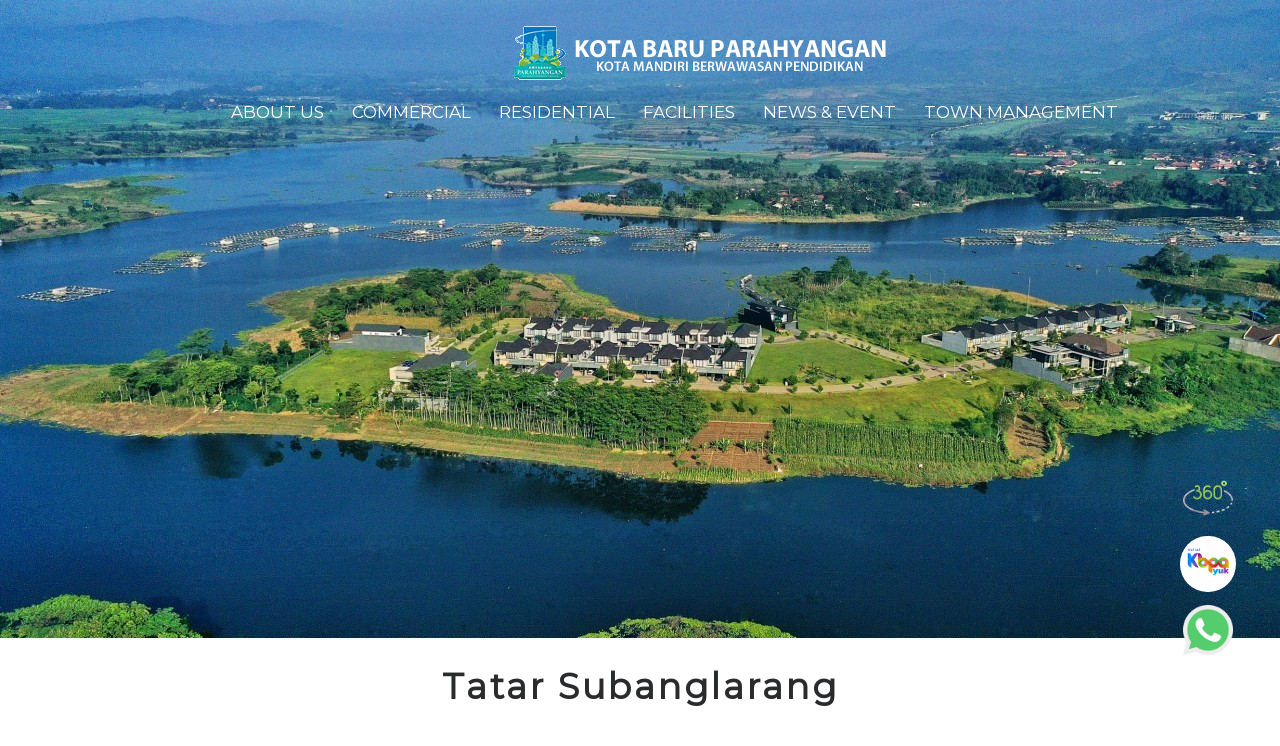

--- FILE ---
content_type: text/html; charset=UTF-8
request_url: http://www.kotabaruparahyangan.com/residential/tatar-subanglarang
body_size: 32193
content:
<!doctype html>
<html lang="id">

<!--<html lang="en">-->
<head>
    <meta charset="utf-8">
    <meta name="viewport" content="width=device-width, initial-scale=1">

    <!-- CSRF Token -->
    <meta name="csrf-token" content="xXL6MGJrSRRcA2dlWctqP6SGhWzONjvBEhwlbyAe">
    <title>Tatar Subanglarang</title>
<meta name="description" content="Kota Baru Parahyangan" />
<meta name="keywords" content="">
<meta property="og:title" content="Tatar Subanglarang">
<meta property="og:type" content="website">
<meta property="og:description" content="">
<meta property="og:image"
    content="http://www.kotabaruparahyangan.com/beta/content/kotabaru/images/new-kotabaruparahyangan.png">
<meta property="og:url" content="http://www.kotabaruparahyangan.com/residential/tatar-subanglarang">
    
    <meta name="author" content="Kota Baru Parahyangan" />
    <meta name="copyright" content="Kota Baru Parahyangan" />
    <meta name="alexaVerifyID" content="" />
    <meta property="fb:app_id" content="" />
    <meta name="google-site-verification" content="" />
    <link href="https://kotabaruparahyangan.com/assets/frontend/kotabaru/images/pavicon.jpg" rel="shortcut icon">


    <!-- Bootstrap CSS -->
    <link rel="stylesheet" href="http://www.kotabaruparahyangan.com/front/css/bootstrap.min.css">
    <!-- Google Fonts -->
    <link href="https://fonts.googleapis.com/css?family=Lora:400,700" rel="stylesheet">
    <link rel="preconnect" href="https://fonts.gstatic.com">
<link href="https://fonts.googleapis.com/css2?family=Montserrat&display=swap" rel="stylesheet">
    <!-- Font Awesome -->
    <link rel="stylesheet" href="http://www.kotabaruparahyangan.com/front/css/font-awesome.min.css">
    <!-- Simple Line Font -->
    <link rel="stylesheet" href="http://www.kotabaruparahyangan.com/front/css/simple-line-icons.css">
    <!-- Slider / Carousel -->
    <link rel="stylesheet" href="http://www.kotabaruparahyangan.com/front/css/slick.css">
    <link rel="stylesheet" href="http://www.kotabaruparahyangan.com/front/css/slick-theme.css">
    <!--<link rel="stylesheet" href="https://cdnjs.cloudflare.com/ajax/libs/OwlCarousel2/2.3.4/assets/owl.carousel.min.css">-->
    <link rel="stylesheet" href="https://cdnjs.cloudflare.com/ajax/libs/OwlCarousel2/2.3.4/assets/owl.carousel.min.css" integrity="sha512-tS3S5qG0BlhnQROyJXvNjeEM4UpMXHrQfTGmbQ1gKmelCxlSEBUaxhRBj/EFTzpbP4RVSrpEikbmdJobCvhE3g==" crossorigin="anonymous" />
    
    <!-- Main CSS -->
    <link href="http://www.kotabaruparahyangan.com/front/css/style.css" rel="stylesheet">
    <link href="https://fonts.googleapis.com/css2?family=Poppins:wght@500&display=swap" rel="stylesheet">
    <script src="http://www.kotabaruparahyangan.com/front/js/jssor.slider-28.0.0.min.js" type="text/javascript"></script>
    <script src="http://www.kotabaruparahyangan.com/front/js/slider.js" type="text/javascript"></script>
    
    <link rel="stylesheet" type="text/css" href="http://www.kotabaruparahyangan.com/front/slick/slick.css">
    <link rel="stylesheet" type="text/css" href="http://www.kotabaruparahyangan.com/front/slick/slick-theme.css">
    <script src="http://www.kotabaruparahyangan.com/front/slick/jquery-2.2.0.min.js" type="text/javascript"></script>
    
    <script src="http://www.kotabaruparahyangan.com/front/slick/slick.js" type="text/javascript" charset="utf-8"></script>
    <script src="http://www.kotabaruparahyangan.com/front/slick/slik.js" type="text/javascript" charset="utf-8"></script>
    <script src="http://www.kotabaruparahyangan.com/front/slick/slider_three.js" type="text/javascript" charset="utf-8"></script>

    <script src="https://kit.fontawesome.com/07c3763c4b.js" crossorigin="anonymous"></script>
    

    <script src="https://cdn.jsdelivr.net/gh/alpinejs/alpine@v2.7.3/dist/alpine.min.js" defer></script>
    <script src="//cdn.jsdelivr.net/npm/sweetalert2@10"></script>
    
    
    <link href="https://cdn.jsdelivr.net/npm/select2@4.1.0-rc.0/dist/css/select2.min.css" rel="stylesheet" />
<script src="https://cdn.jsdelivr.net/npm/select2@4.1.0-rc.0/dist/js/select2.min.js"></script>




    
    <link rel="stylesheet" href="http://www.kotabaruparahyangan.com/front/css/magnific-popup.css">
    <!-- Image Hover CSS -->
    <link rel="stylesheet" type="text/css" href="http://www.kotabaruparahyangan.com/front/css/normalize.css" />
    <link rel="stylesheet" type="text/css" href="http://www.kotabaruparahyangan.com/front/css/set2.css" />

    <!-- Masonry Gallery -->
    <link href="http://www.kotabaruparahyangan.com/front/css/animated-masonry-gallery.css" rel="stylesheet" type="text/css" />

    <!-- Styles -->
    
    <!-- Livewire Styles -->
<style>
    [wire\:loading] {
        display: none;
    }

    [wire\:offline] {
        display: none;
    }

    [wire\:dirty]:not(textarea):not(input):not(select) {
        display: none;
    }
</style>
        
</head>

<body>
    <div id="app">
        <header>
            <div class="container nav-menu">
    <div id="menu-wrap">


    <ul class="slimmenu init-menu" id="menu">
        <li><a href="/"><img src="http://www.kotabaruparahyangan.com/front/images/logo_.png" style="position: absolute; height: 30px; left: 3%; top: 1px" class="hidden"></a></li>
    
                        <li class="">
            <a class="" href="/about"
                data-toggle="">
                About Us
            </a>
                    </li>

                                <li class="">
            <a class="" href="/commercial"
                data-toggle="">
                Commercial
            </a>
                    </li>

                                <li class="">
            <a class="" href="/residential"
                data-toggle="">
                Residential
            </a>
                    </li>

                                <li class="">
            <a class="" href="/facilities"
                data-toggle="">
                Facilities
            </a>
                    </li>

                                <li class="">
            <a class="" href="/news"
                data-toggle="">
                News &amp; Event
            </a>
                    </li>

                                <li class="">
            <a class="" href="/prestasi-and-apresiasi"
                data-toggle="">
                Town Management
            </a>
                    </li>

                    </ul>
</div>
<div class="logo">
    <a href="/"><img src="http://www.kotabaruparahyangan.com/front/images/logo_.png"></a>

</div>

<div class="container m-icon justify-content-center">
    
<nav class="navbar navbar-warp navbar-toggleable-md navbar-light bg-faded">
    <button class="navbar-toggler navbar-toggler-left" type="button" data-toggle="collapse"
        data-target="#navbarNavDropdown">
        <span class="icon-menu"></span>
    </button>
    <div class="collapse navbar-collapse" id="navbarNavDropdown">
        <ul class="navbar-nav">

                                    <li class="nav-item ">
                <a class="nav-link "
                    href="/about"
                    data-toggle="">
                    About Us
                </a>
                            </li>

                                                <li class="nav-item ">
                <a class="nav-link "
                    href="/commercial"
                    data-toggle="">
                    Commercial
                </a>
                            </li>

                                                <li class="nav-item ">
                <a class="nav-link "
                    href="/residential"
                    data-toggle="">
                    Residential
                </a>
                            </li>

                                                <li class="nav-item ">
                <a class="nav-link "
                    href="/facilities"
                    data-toggle="">
                    Facilities
                </a>
                            </li>

                                                <li class="nav-item ">
                <a class="nav-link "
                    href="/news"
                    data-toggle="">
                    News &amp; Event
                </a>
                            </li>

                                                <li class="nav-item ">
                <a class="nav-link "
                    href="/prestasi-and-apresiasi"
                    data-toggle="">
                    Town Management
                </a>
                            </li>

                        

        </ul>
    </div>
</nav>
    
<a href="/"><img src="/storage/settings\February2021\dEdAloFqTLt1JWyFbthM.png" id="logo" class="img-fluid"></a>
</div>

</div>
<script>
        var logo = document.getElementById('logo');
        logo.src = "http://www.kotabaruparahyangan.com/front/images/logo_.png";

</script>
<section class="leading-header">
    <img src="/assets/images/December2020/Hn9Sdn3pSPV2go0ZDttc.jpg" />
</section>

    

        </header>
        <main>
            <section class="clearfix future">
    <div class="container">
                <div class="row">
            <div class="col-md-12">
                <h2>Tatar Subanglarang</h2>
            </div>
        </div>
                        <div class="row">
            <div class="center col-md-12">
                <p style="text-align: justify;"><span style="font-size: 12pt; line-height: 24pt;">Hunian dengan taman bertema Harmoni Alam</span><br /><span style="font-size: 12pt; line-height: 24pt;">Gaya arsitektur : tropis minimalis</span><br /><br /><span style="font-size: 12pt; line-height: 24pt;">Tatar Subanglarang mengambil nama seorang putri dari kerajaan Cirebon. Alkisah, saat raja Pajajaran, Prabu Siliwangi berkunjung ke Cirebon, beliau terpesona alunan merdu nyanyian dari putri Subanglarang. Hati Sang Prabu pun terpikat dan meminang putri Subanglarang menjadi permaisurinya.</span><br /><br /><span style="font-size: 12pt; line-height: 24pt;">Lokasinya berada di bagian peninsula Selatan Kota Baru Parahyangan dengan pemandangan yang indah ke arah danau Saguling.</span></p>
<div class="ms-editor-squiggler" style="color: initial; font: initial; font-feature-settings: initial; font-kerning: initial; font-optical-sizing: initial; font-variation-settings: initial; forced-color-adjust: initial; text-orientation: initial; text-rendering: initial; -webkit-font-smoothing: initial; -webkit-locale: initial; -webkit-text-orientation: initial; -webkit-writing-mode: initial; writing-mode: initial; zoom: initial; place-content: initial; place-items: initial; place-self: initial; alignment-baseline: initial; animation: initial; appearance: initial; aspect-ratio: initial; backdrop-filter: initial; backface-visibility: initial; background: initial; background-blend-mode: initial; baseline-shift: initial; block-size: initial; border-block: initial; border: initial; border-radius: initial; border-collapse: initial; border-inline: initial; inset: initial; box-shadow: initial; box-sizing: initial; break-after: initial; break-before: initial; break-inside: initial; buffered-rendering: initial; caption-side: initial; caret-color: initial; clear: initial; clip: initial; clip-path: initial; clip-rule: initial; color-interpolation: initial; color-interpolation-filters: initial; color-rendering: initial; color-scheme: initial; columns: initial; column-fill: initial; gap: initial; column-rule: initial; column-span: initial; contain: initial; contain-intrinsic-size: initial; content: initial; content-visibility: initial; counter-increment: initial; counter-reset: initial; counter-set: initial; cursor: initial; cx: initial; cy: initial; d: initial; display: block; dominant-baseline: initial; empty-cells: initial; fill: initial; fill-opacity: initial; fill-rule: initial; filter: initial; flex: initial; flex-flow: initial; float: initial; flood-color: initial; flood-opacity: initial; grid: initial; grid-area: initial; height: initial; hyphens: initial; image-orientation: initial; image-rendering: initial; inline-size: initial; inset-block: initial; inset-inline: initial; isolation: initial; letter-spacing: initial; lighting-color: initial; line-break: initial; list-style: initial; margin-block: initial; margin: initial; margin-inline: initial; marker: initial; mask: initial; mask-type: initial; max-block-size: initial; max-height: initial; max-inline-size: initial; max-width: initial; min-block-size: initial; min-height: initial; min-inline-size: initial; min-width: initial; mix-blend-mode: initial; object-fit: initial; object-position: initial; offset: initial; opacity: initial; order: initial; origin-trial-test-property: initial; orphans: initial; outline: initial; outline-offset: initial; overflow-anchor: initial; overflow-wrap: initial; overflow: initial; overscroll-behavior-block: initial; overscroll-behavior-inline: initial; overscroll-behavior: initial; padding-block: initial; padding: initial; padding-inline: initial; page: initial; page-orientation: initial; paint-order: initial; perspective: initial; perspective-origin: initial; pointer-events: initial; position: initial; quotes: initial; r: initial; resize: initial; ruby-position: initial; rx: initial; ry: initial; scroll-behavior: initial; scroll-margin-block: initial; scroll-margin: initial; scroll-margin-inline: initial; scroll-padding-block: initial; scroll-padding: initial; scroll-padding-inline: initial; scroll-snap-align: initial; scroll-snap-stop: initial; scroll-snap-type: initial; shape-image-threshold: initial; shape-margin: initial; shape-outside: initial; shape-rendering: initial; size: initial; speak: initial; stop-color: initial; stop-opacity: initial; stroke: initial; stroke-dasharray: initial; stroke-dashoffset: initial; stroke-linecap: initial; stroke-linejoin: initial; stroke-miterlimit: initial; stroke-opacity: initial; stroke-width: initial; tab-size: initial; table-layout: initial; text-align: initial; text-align-last: initial; text-anchor: initial; text-combine-upright: initial; text-decoration: initial; text-decoration-skip-ink: initial; text-indent: initial; text-overflow: initial; text-shadow: initial; text-size-adjust: initial; text-transform: initial; text-underline-offset: initial; text-underline-position: initial; touch-action: initial; transform: initial; transform-box: initial; transform-origin: initial; transform-style: initial; transition: initial; user-select: initial; vector-effect: initial; vertical-align: initial; visibility: initial; -webkit-app-region: initial; border-spacing: initial; -webkit-border-image: initial; -webkit-box-align: initial; -webkit-box-decoration-break: initial; -webkit-box-direction: initial; -webkit-box-flex: initial; -webkit-box-ordinal-group: initial; -webkit-box-orient: initial; -webkit-box-pack: initial; -webkit-box-reflect: initial; -webkit-highlight: initial; -webkit-hyphenate-character: initial; -webkit-line-break: initial; -webkit-line-clamp: initial; -webkit-mask-box-image: initial; -webkit-mask: initial; -webkit-mask-composite: initial; -webkit-perspective-origin-x: initial; -webkit-perspective-origin-y: initial; -webkit-print-color-adjust: initial; -webkit-rtl-ordering: initial; -webkit-ruby-position: initial; -webkit-tap-highlight-color: initial; -webkit-text-combine: initial; -webkit-text-decorations-in-effect: initial; -webkit-text-emphasis: initial; -webkit-text-emphasis-position: initial; -webkit-text-fill-color: initial; -webkit-text-security: initial; -webkit-text-stroke: initial; -webkit-transform-origin-x: initial; -webkit-transform-origin-y: initial; -webkit-transform-origin-z: initial; -webkit-user-drag: initial; -webkit-user-modify: initial; white-space: initial; widows: initial; width: initial; will-change: initial; word-break: initial; word-spacing: initial; x: initial; y: initial; z-index: initial;">&nbsp;</div>
            </div>
        </div>
        </div>
</section>

<!--============================= FOOTER =============================-->
<section class="clearfix footer-second" id="contact">
    <div class="container">
        <div class="row">
            <div class="col-lg-6 col-md-12 col-sm-12">
                <div class="footer-form">REQUEST BROCHURE</div>
                <form wire:initial-data="{&quot;id&quot;:&quot;4IQt6ll3dpv8KFxK43AB&quot;,&quot;name&quot;:&quot;form-contact&quot;,&quot;redirectTo&quot;:false,&quot;locale&quot;:&quot;en&quot;,&quot;events&quot;:[],&quot;eventQueue&quot;:[],&quot;dispatchQueue&quot;:[],&quot;data&quot;:{&quot;name&quot;:null,&quot;phone_number&quot;:null,&quot;email&quot;:null,&quot;message&quot;:null},&quot;children&quot;:[],&quot;checksum&quot;:&quot;9ef392e17cf3fb7a44e5cb901a55384a87927f57f03ba20f3d07182b3db08f3e&quot;}" wire:id="4IQt6ll3dpv8KFxK43AB" wire:submit.prevent='store' >
    <div class="form-group">
        <input wire:model="name" type="text" name="" id="" class="form-control" placeholder="name">
    </div>
    <!-- // end .form-group -->
    <div class="form-group">
        <input wire:model="phone_number" type="number" name="" id="" class="form-control" placeholder="phone number">
    </div>
    <!-- // end .form-group -->
    <div class="form-group">
        <input wire:model="email" type="email" name="" id="" class="form-control" placeholder="email">
    </div>
    <!-- // end .form-group -->
    <div class="form-group">
        <input wire:model="message" type="text" name="" id="" class="form-control" placeholder="message">
    </div>
    <!-- // end .form-group -->
    <button type="submit" class="btn-default btn-submit" id="js-contact-btn">SUBMIT</button>
    <div id="js-contact-result" data-success-msg="Success, Your message has been sent"
        data-error-msg="Oops! Something went wrong"></div>
    <!-- // end #js-contact-result -->
</form>
            </div>
            <div class="col-lg-6 col-md-12 col-sm-12 mt-md-5 mt-5">
                <p>Marketing Gallery</p>
                <p>Bumi Indraprasta - Home & Living Center <br/>Jl. Panyawangan Kav. 6-B No.6 <br/>Kota Baru Parahyangan, Padalarang, Bandung Barat 40553</p>
                <p></p>
                <br>
                <p>P. <a style="color: white;"
                        href="tel:+62 22 680 3888">+62 22 680 3888</a>
                </p>
                
                <p>E. <a style="color: white;"
                        href="mailto:marketing@kotabaruparahyangan.com">marketing@kotabaruparahyangan.com</a>
                </p>
                <hr class="line-contact">
                
                <div class="container">
                    <div class="row">
                        <div class="col-12">
                            <center>
                                <div class="address">
                                    <ul class="sosmed footer-social-icons">
                                        <li><a href="https://www.google.com/maps/place/Perumahan+Kota+Baru+Parahyangan/@-6.8564581,107.4872627,17z/data=!3m1!4b1!4m5!3m4!1s0x2e68e630830e1391:0x56255c83683d651d!8m2!3d-6.8564581!4d107.4894514"><i class="fa fa-map-marker fa-map"
                                            aria-hidden="true"></i></a></li>
                                            
                                        <li><a href="https://www.facebook.com/KBPaofficial/"><i class="fa fa-facebook fa-fb"
                                                    aria-hidden="true"></i></a></li>
                                        
                                        
                                        <li><a href="https://www.instagram.com/kotabaruparahyangan/"><i class="fa fa-instagram fa-ig"
                                                    aria-hidden="true"></i></a></li>
                                        <li><a href="https://www.youtube.com/channel/UCnFeZYM223X9N06dp7Fs7oQ"><i class="fa fa-youtube-play fa-yt"
                                                    aria-hidden="true"></i></a></li>
                                        
                                            
                                        
                                    </ul>
                                </div>
                            </center>
                        </div>
                    </div>
                </div>
            </div>

        </div>
    </div>
</section>
            
            <div wire:initial-data="{&quot;id&quot;:&quot;mygQvjZbf5WnUuviR11a&quot;,&quot;name&quot;:&quot;modal&quot;,&quot;redirectTo&quot;:false,&quot;locale&quot;:&quot;en&quot;,&quot;events&quot;:[&quot;toggleModal&quot;,&quot;selectedModal&quot;],&quot;eventQueue&quot;:[],&quot;dispatchQueue&quot;:[],&quot;data&quot;:{&quot;isOpen&quot;:true,&quot;name&quot;:&quot;&quot;,&quot;image&quot;:&quot;&quot;,&quot;address&quot;:&quot;&quot;,&quot;desc&quot;:&quot;&quot;,&quot;url&quot;:&quot;&quot;,&quot;location&quot;:&quot;&quot;},&quot;children&quot;:[],&quot;checksum&quot;:&quot;24077dd80160f107afab4ac02a3ae9957cbdab3e791699223472660069a54c4b&quot;}" wire:id="mygQvjZbf5WnUuviR11a">
    <div wire:ignore.self class="modal fade" id="modalShow" tabindex="-1" role="dialog" aria-labelledby="myModalLabel"
        aria-hidden="true">
        <div class="modal-dialog modal-lg" role="document">

            <!--Content-->
            <div class="modal-content">

                <!--Header-->
                <div class="modal-header mb-0 p-0">
                    <div class="embed-responsive embed-responsive-16by9 z-depth-1-half">
                                            </div>
                </div>

                <!--Body-->
                <div class="modal-body mb-0 p-2">
                    <h3></h3>
                    <h6></h6>
                    <p></p>
                </div>

                <!--Footer-->
                <div>

                </div>
                <div class="modal-footer justify-content-left flex-md-row">
                    <a id="js-contact-btn" target="_blank" href=""
                        class="btn btn-outline-primary btn-rounded btn-md btn-sm ml-4 justify-content-left"
                        style="display:  none ;">Visit</a>
                    <a id="js-contact-btn" target="_blank" href=""
                        style="display:  none ;"
                        class="btn btn-outline-primary btn-rounded btn-md btn-sm ml-4">Direction</a>

                    <button id="js-contact-btn" type="button" class="btn btn-outline-primary btn-rounded btn-md btn-sm ml-4"
                        data-dismiss="modal">Close</button>
                </div>

            </div>
            <!--/.Content-->

        </div>
    </div>
</div>
            <!--============================= Media Sosial =============================-->
            <div class="float-medsos">
    

    <div class="float-button-wrapper" style="bottom: 250px;">
        <div class="float-button-page">
            <a href="https://www.kotabaruparahyangan.com/surawisesa360experience" data-toggle="tooltip" data-placement="top" title="360⁰ Virtual Tour">
   <img src="/storage/settings/360-degrees.png" alt="#60" style="width: 50px;height: 50px;" >
</a>
            
        <a
                href="https://kbpayuk.com" style="background-color:white"><img src="/storage/settings/KBPaYUK.png" width="50"
                height="50" /></a>
                
            <a
                href="https://api.whatsapp.com/send?phone=+62 877 2268 3888&text=Halo, saya berkunjung ke Website Kota Baru Parahyangan, mohon info unit yang ada"><img src="/storage/settings/whatsapp.png" width="50"
                height="50" /></a>
        </div>
    </div>
</div>

        </main>
        <footer>
            <div class="container">
    <div class="row">
        <div class="col-md-12">
            <div class="footer-title">@2020  Kota Baru Parahyangan   |   Developed by Kota Baru Parahyangan</div>
        </div>
    </div>
</div>        </footer>
    </div>

    <!-- jQuery, Bootstrap JS. -->
    <script src="http://www.kotabaruparahyangan.com/front/js/jquery.min.js"></script>
    <script src="http://www.kotabaruparahyangan.com/front/js/tether.min.js"></script>
    <script src="http://www.kotabaruparahyangan.com/front/js/bootstrap.min.js"></script>
    <!-- Plugins -->
    <script src="http://www.kotabaruparahyangan.com/front/js/slick.min.js"></script>
    <script src="http://www.kotabaruparahyangan.com/front/js/waypoints.min.js"></script>
    <script src="http://www.kotabaruparahyangan.com/front/js/counterup.min.js"></script>
    <script src="http://www.kotabaruparahyangan.com/front/js/instafeed.min.js"></script>
    <script src="https://cdnjs.cloudflare.com/ajax/libs/OwlCarousel2/2.3.4/owl.carousel.min.js" integrity="sha512-bPs7Ae6pVvhOSiIcyUClR7/q2OAsRiovw4vAkX+zJbw3ShAeeqezq50RIIcIURq7Oa20rW2n2q+fyXBNcU9lrw==" crossorigin="anonymous"></script>
    <script src="http://www.kotabaruparahyangan.com/front/js/validate.js"></script>
    <script src="http://www.kotabaruparahyangan.com/front/js/tweetie.min.js"></script>
    <!-- Subscribe -->
    <script src="http://www.kotabaruparahyangan.com/front/js/subscribe.js"></script>
    <!-- Script JS -->
    <script src="http://www.kotabaruparahyangan.com/front/js/script.js"></script>
    <script src="http://www.kotabaruparahyangan.com/front/js/jquery-ui-1.10.4.min.js"></script>
    <script src="http://www.kotabaruparahyangan.com/front/js/jquery.isotope.min.js"></script>
    <script src="http://www.kotabaruparahyangan.com/front/js/animated-masonry-gallery.js"></script>
    <!-- Magnific popup JS -->
    <script src="http://www.kotabaruparahyangan.com/front/js/jquery.magnific-popup.js"></script>

    <script src="https://cdnjs.cloudflare.com/ajax/libs/popper.js/1.12.9/umd/popper.min.js"
        integrity="sha384-ApNbgh9B+Y1QKtv3Rn7W3mgPxhU9K/ScQsAP7hUibX39j7fakFPskvXusvfa0b4Q" crossorigin="anonymous">
    </script>

    
    <script type="text/javascript" src="http://www.kotabaruparahyangan.com/front/slider/js/jquery.slimmenu.js"></script>
    
    <script>
        var nav = document.getElementById('menu-wrap');
        if(window.location.pathname.startsWith("/news") || window.location.pathname.startsWith("/event") || window.location.pathname.startsWith("/e-kalawarta") || window.location.pathname.startsWith("/testimonial") ||window.location.pathname.startsWith("/town") ||window.location.pathname.startsWith("/residential/search") || window.location.pathname.startsWith("/read")){
            nav.style.backgroundColor = "#046666"
        }

    </script>


<script>
        var nav = document.getElementById('menu-wrap');
        window.onscroll = function() {
            if (window.pageYOffset < 50) {
                $('.logo').removeClass('hidden');

                $('#menu-wrap img').addClass('hidden');
                $('#menu-wrap img').css('position','absolute');
                        
                $('#menu').addClass('init-menu');
                $('#menu').removeClass('fixed-menu');
                            // nav.style.width = 100%;
            } else {
                $('.logo').addClass('hidden');

                $('#menu-wrap img').removeClass('hidden');
                $('#menu-wrap img').css('position','relative');

                $('#menu').addClass('fixed-menu');
                $('#menu').removeClass('init-menu');
                        
                            // nav.style.width = 100%;
            }
        }

</script>

<script>
    // var element = document.getElementsByClassName('overlay').querySelectorAll("p span");
    // print(element);

    var element = document.querySelectorAll("p span");
    var ul = document.querySelectorAll("li span");
    var p = document.querySelectorAll(".center p");
    console.log(element)

    var w = window.innerWidth;
    console.log(w)

    if(w <= 767){
        
        element.forEach(element => {
        
            element.style.fontSize = "10pt";
            element.style.lineHeight = "16pt";
        });

        if(!window.location.pathname.startsWith("/residential")){
            
            p.forEach(p => {
            
                p.style.textAlign = "center";
            });
        }


        ul.forEach(li => {
        
            li.style.fontSize = "10pt";
        });

    }

</script>

        <!-- Livewire Scripts -->

<script src="/livewire/livewire.js?id=d7d975b5d122717a1ee0" data-turbolinks-eval="false"></script>
<script data-turbolinks-eval="false">
    if (window.livewire) {
        console.warn('Livewire: It looks like Livewire\'s @livewireScripts JavaScript assets have already been loaded. Make sure you aren\'t loading them twice.')
    }

    window.livewire = new Livewire();
    window.livewire_app_url = '';
    window.livewire_token = 'xXL6MGJrSRRcA2dlWctqP6SGhWzONjvBEhwlbyAe';

    /* Make Alpine wait until Livewire is finished rendering to do its thing. */
    window.deferLoadingAlpine = function (callback) {
        window.addEventListener('livewire:load', function () {
            callback();
        });
    };

    document.addEventListener("DOMContentLoaded", function () {
        window.livewire.start();
    });

    var firstTime = true;
    document.addEventListener("turbolinks:load", function() {
        /* We only want this handler to run AFTER the first load. */
        if  (firstTime) {
            firstTime = false;
            return;
        }

        window.livewire.restart();
    });

    document.addEventListener("turbolinks:before-cache", function() {
        document.querySelectorAll('[wire\\:id]').forEach(function(el) {
            const component = el.__livewire;

            const dataObject = {
                data: component.data,
                events: component.events,
                children: component.children,
                checksum: component.checksum,
                locale: component.locale,
                name: component.name,
                errorBag: component.errorBag,
                redirectTo: component.redirectTo,
            };

            el.setAttribute('wire:initial-data', JSON.stringify(dataObject));
        });
    });
</script>

    <script>
        window.addEventListener('swal:modal', e => { 

            Swal.fire(e.detail);
        
        });
        
         </script>
         <!-- CandyPixel V3.7.1 -->

<!--
Warning:   CandyPixel v3.7.0 onwards is incompatible with snippets and custom code
           associated with previous versions of CandyPixel.

           All MSIE browsers are no longer supported.
-->
<script>
var CandyPixel4 = (function (s, u, g, a, r) {
    a = u.createElement("script");
    r = u.getElementsByTagName("script")[0];
    a.async = true;
    a.src = g;
    r.parentNode.insertBefore(a, r);

    return {
        config: {
            debugMode: false,
            token: "4c73542-7f85f2ae-1701160658599",
            pid: "2953",    // deprecated
            psid: "SRCP#809502ec-4965-40ac-b10c-5e108df3fab4",  // deprecated

            // form class or ids to be ignored e.g. [".secretForms", "#loginForm"]
            ignoreFormsWithAttributeValues: [],

            // field class or ids to be ignored  e.g. [".secretField", "#password"]
            ignoreFieldsWithAttributeValues: [],

            submitAction: "submit", // click | submit
            detectAdBlocker: null,  // set to true or false to override server-side setting
            enableTracking: true,   // set to true or false to enableTracking

            // feature flags:
            ff_useLegacyRadioInputHandling: false, // set to true if you have trouble with radio form fields
        },
        app: {},
        onInit: function () {
            console.log("onInit", this);
            // this.app.setConfig(this.config);
            // register callbacks here, if any

        },
        onReady: function () {
            console.log("--------CandyPixel is Ready---------");
            // this.app.getInfo();
        },
    }
})(window, document, "https://s.cdy.ai/candypixel/app.v3.7.8.js");
</script>
</body>

</html>


--- FILE ---
content_type: text/css
request_url: http://www.kotabaruparahyangan.com/front/css/style.css
body_size: 132929
content:
/*------------------------------------------------------------------
Theme Name: UNISCO - Responsive Bootstrap Landing Page
Version: 1.0
Author:
-------------------------------------------------------------------*/


/*------------------------------------------------------------------
[TABLE OF CONTENTS]

    1. GLOBAL STYLES
    2. HEADER
    3. ABOUT
    4. OUR COURSES
    5. EVENTS
    6. DETAILED CHART
    7. OUR BLOG
    8. GALLERY
    9. FOOTER

    10. ABOUT HEADER
    11. ABOUT WELCOME
    12. ABOUT TESTIMONIAL
    13. ABOUT OUR TEACHERS

    14. ADMISSION COURCES
    15. ADMISSION DETAILS COURCES

    16. ADMISSION FORM RULES

    17. CAMPUS

    18. RESEARCH

    19. BLOG
    20. EVENTS
    21. SHORTCODES
    22. CONTACT US

    -------------------------------------------------------------------*/


/* ==========================================================================
   Font
   ========================================================================== */


/* ==========================================================================
   Color
   ========================================================================== */


/* S:KBP */

/*.slideto{*/
/*    padding: 30px 0 0;*/
    
/*}*/

/*------ semua text ------*/


.txt-paragraph p {
    /*font-family: 'Poppins', sans-serif;*/
    
}

.float-medsos .mobile {
        display: none;
    }


.update-details,
span.txt-post {
    /*font-family: 'Poppins', sans-serif;*/
    
    font-size: 14px;
    color: #939393;
    font-weight: 300;
}

.txt-title-sidebar {
    /*font-family: 'Poppins', sans-serif;*/
    
    font-size: 18px;
    border-bottom: 1px solid #939393;
    padding-bottom: 15px;
    letter-spacing: 0.05em;
}

.txt-nav a {
    font-weight: bold;
    font-size: 18px;
    letter-spacing: 3px;
}

.active a,
.txt-nav a:hover {
    border-bottom: #046666;
    border-bottom-width: 5px;
    border-bottom-style: solid;
    display: inline;
    text-decoration-line: none;
}

.img-main-top {
    width: 640px;
    height: 480px;
}

.line-txt {
    border-bottom: #046666;
    border-bottom-width: 5px;
    border-bottom-style: solid;
    display: inline;
}

.tab-content {
    width: 100%;
}

/*------ tambahan ul dan li ------*/

.list-kanan a {
    /*font-family: 'Poppins', sans-serif;*/
    
    font-weight: 300;
    margin-right: -10px;
    text-decoration: none;
    color: #000;
}

.list-kanan a:hover {
    text-decoration: none;
    color: #046666;
}

.list-group-item {
    padding: 0px !important;
    margin-bottom: -20px;
}


/*------ tambahan navigasi ------*/

.navigasi-kanan * {
    /*font-family: 'Poppins', sans-serif;*/
    
    font-weight: 300;
    color: #046666;
}

.navigasi-kanan *:hover {
    text-decoration: none;
    color: #000;
}

.line-nav {
    padding: 10px;
    border-bottom: #000;
    border-bottom-width: 2px;
    border-bottom-style: solid;
}

.video-container {
    /* width is set as 100% here. any width can be specified as per requirement */
    width: 100%;
    padding-top: 56.25%;
    height: 0px;
    position: relative;
}

.white-space {
    height: 100px;
}


.txt-title {
    /*font-family: 'Poppins', sans-serif;*/
    
    font-size: 28px;
    color: #060606;
    font-weight: 300;
}

.video {
    width: 100%;
    height: 100%;
    position: absolute;
    top: 0;
    left: 0;
}

.youtube-video-container {
    padding-top: 56.25%;
    height: 0px;
    position: relative;
}

.youtube-video {
    width: 100%;
    height: 100%;
    position: absolute;
    top: 0;
    left: 0;
}

.m-icon {
        display: none;
    }

.row-card {
        display: none;
}
    
.slideto a {
    color: #046666;
}

.news-title{
    margin-top: 10px;
}

.slideto a:hover {
    color: black;
}

.slider {
    margin: 0;
    padding: 0;
}

.title-small {
  white-space: nowrap;
  overflow: hidden;
  text-overflow: ellipsis; 
}

h2 {
    margin: 0;
    padding: 0;
    letter-spacing: 3px;
    font-weight: bold;
}


.mobile-slide {
}


/* S:Hover */

p img {
    width: 100%;
}

.slide-image {
    width: 100%;
    object-fit: cover;
    height: 380px;
}

.hvrbox,
.hvrbox * {
    box-sizing: border-box;
}

.hvrbox {
    position: relative;
    overflow: hidden;
    max-width: 100%;
    height: auto;
    border-radius: 20px;
}

.hvrbox img {
    max-width: 100%;
    height: auto;
    min-height: 330px;
    width: 100%;
}

.hvrbox_background {
    width: 400px;
    height: 250px;
    background-size: cover;
    background-position: center center;
    background-repeat: no-repeat;
}


.hvrbox .hvrbox-layer_bottom {
    display: block;
}

.cover-img {
    width: 100%;
    height: 380px;
    object-fit: cover;
}

.col-m-5 {
    margin: 5px auto;
}

.cover-gallery-img {
    width: 100%;
    height: 250px;
    object-fit: cover;
}



#gallery {
    border-bottom: 3px solid black;
    margin-bottom: 15px;
}

#gallery-header-center{
    margin: 0;
}

.nav-tabs .nav-item.show .nav-link,
    .nav-tabs .nav-link.active {
        background-color: white;
    }

.vertical { 
    border-left: 6px solid black; 
    height: 100%; 
    left: 50%; 
} 

/*.nav-tabs .nav-item.show .nav-link,*/
/*    .nav-tabs .nav-link.active {*/
/*        background-color: white;*/
/*        color: black;*/
/*        display: inline-block;*/
/*        position:relative;*/
/*    }*/
    
/*.nav-tabs .nav-item.show .nav-link,*/
/*    .nav-tabs .nav-link.active:after{*/
/*  content:"";*/
/*  width:100%;*/
/*  height:3px;*/
/*  left:0;*/
/*  bottom:0;*/
/*  position:absolute;*/
/*  z-index:9;*/
/*  background:linear-gradient(to right, #006666 70%, white 30%);*/
/*}*/

.nav-item .nav-link.tab-list.active{
        background-color: white;
        color: black;
        display: inline-block;
        position:relative;
}

.nav-pills .nav-item.line {
    display: inline-block;
    position:relative;
}

.nav-pills .nav-item.line:before{
  content:"";
  width:3px;
  height:80%;
  top: 5px;
  right:0;
  position:absolute;
  z-index:9;
  background:linear-gradient(180deg, black 80%, white 20%);
}

.nav-item .nav-link.tab-list.active:after{
  content:"";
  width:100%;
  height:3px;
  right: 15px;
  bottom:0;
  position:absolute;
  z-index:9;
  background:linear-gradient(to right, white 60%, #006666 40%);
}

.detail-img {
    width: 100%;
    height: 600px;
    object-fit: cover;
}

.hvrbox .hvrbox-layer_top {
    opacity: 0;
    position: absolute;
    top: 0;
    left: 50%;
    right: 0;
    bottom: 0;
    width: 50%;
    height: 100%;
    background: #FFF;
    color: #066;
    padding: 15px;
    -moz-transition: all 0.4s ease-in-out 0s;
    -webkit-transition: all 0.4s ease-in-out 0s;
    -ms-transition: all 0.4s ease-in-out 0s;
    transition: all 0.4s ease-in-out 0s;
}

.hvrbox:hover .hvrbox-layer_top,
.hvrbox.active .hvrbox-layer_top {
    opacity: 0.8;
}

.hvrbox .hvrbox-text {
    text-align: center;
    font-size: 22px;
    display: inline-block;
    position: absolute;
    top: 50%;
    left: 50%;
    -moz-transform: translate(-50%, -50%);
    -webkit-transform: translate(-50%, -50%);
    -ms-transform: translate(-50%, -50%);
    transform: translate(-50%, -50%);
}

.hvrbox .hvrbox-text_mobile {
    font-size: 15px;
    border-top: 1px solid rgb(179, 179, 179);
    /* for old browsers */
    border-top: 1px solid rgba(179, 179, 179, 0.7);
    margin-top: 5px;
    padding-top: 2px;
    display: none;
}

.hvrbox.active .hvrbox-text_mobile {
    display: block;
}

.hvrbox .hvrbox-layer_image {
    padding: 0;
    background: none;
}

.hvrbox-detail {
    color: #FFF;
    background: #046666;
    padding: 10px;
    border: 1px solid #fff;
    margin-top: 10px;
}

.hvrbox-seedetail {
    color: #FFF;
    background: #046666;
    padding: 10px;
    border: 1px solid #fff;
    margin-top: 30px;
}

.hvrbox .hvrbox-seetext {
    text-align: center;
    font-size: 18px;
    display: inline-block;
    position: absolute;
    top: 70%;
    left: 50%;
    transform: translate(-50%, -50%);
}

.hvrbox a {
    color: #046666;
}

.hvrbox .hvrbox-layer_slideleft {
    -moz-transform: translateX(100%);
    -webkit-transform: translateX(100%);
    -ms-transform: translateX(100%);
    transform: translateX(100%);
}

.hvrbox:hover .hvrbox-layer_slideleft,
.hvrbox.active .hvrbox-layer_slideleft {
    -moz-transform: translateX(0);
    -webkit-transform: translateX(0);
    -ms-transform: translateX(0);
    transform: translateX(0);
}

.hvrbox .hvrbox-layer_top_up {
    opacity: 0;
    position: absolute;
    top: 0;
    left: 0;
    right: 0;
    bottom: 0;
    width: 100%;
    height: 50%;
    background: #FFF;
    color: #046666;
    padding: 15px;
    -moz-transition: all 0.4s ease-in-out 0s;
    -webkit-transition: all 0.4s ease-in-out 0s;
    -ms-transition: all 0.4s ease-in-out 0s;
    transition: all 0.4s ease-in-out 0s;
}

.hvrbox .hvrbox-layer_slidedown {
    -moz-transform: translateY(-100%);
    -webkit-transform: translateY(-100%);
    -ms-transform: translateY(-100%);
    transform: translateY(-100%);
}

.hvrbox:hover .hvrbox-layer_slidedown,
.hvrbox.active .hvrbox-layer_slidedown {
    -moz-transform: translateY(0);
    -webkit-transform: translateY(0);
    -ms-transform: translateY(0);
    transform: translateY(0);
}

.hvrbox:hover .hvrbox-layer_top_up,
.hvrbox.active .hvrbox-layer_top {
    opacity: 0.8;
}


/* E:Hover */

.warp {
    margin-top: 200px;
}


/* S:topbar */

#menu-wrap {
    position: fixed;
    width: 100%;
    z-index: 99;
    top: 0;
    left: 0;
}

.navbar-warp {
    display: none;
    position: fixed;
    width: 100%;
    z-index: 99;
    top: 0;
    left: 0;
}

.logo {
    position: relative;
    background-size: 160px 53px;
    width: 160px;
    left: 50%;
    margin-left: -12%;
    top: 25px;
    height: 53px;
    z-index: 1002;
}

.hidden{
    visibility: hidden;
}

.menu-collapser {
    position: relative;
    width: 100%;
    height: 48px;
    line-height: 48px;
    padding-top: 70px;
    font-size: 16px;
    padding: 0 8px;
    box-sizing: border-box;
    -moz-box-sizing: border-box;
    -webkit-box-sizing: border-box
}

.collapse-button {
    position: absolute;
    left: 50%;
    top: 50%;
    margin-left: -20px;
    width: 40px;
    color: #000;
    box-shadow: 0 1px 0 rgba(255, 255, 255, 0.1) inset, 0 1px 0 rgba(255, 255, 255, 0.075);
    padding: 7px 10px;
    text-shadow: 0 -1px 0 rgba(0, 0, 0, 0.25);
    cursor: pointer;
    font-size: 18px;
    text-align: center;
    transform: translate(0, -50%);
    -o-transform: translate(0, -50%);
    -ms-transform: translate(0, -50%);
    -moz-transform: translate(0, -50%);
    -webkit-transform: translate(0, -50%);
    box-sizing: border-box;
    -moz-box-sizing: border-box;
    -webkit-box-sizing: border-box;
    -webkit-transition: all 0.6s;
    -moz-transition: all 0.6s;
    -ms-transition: all 0.6s;
    -o-transition: all 0.6s;
    transition: all 0.6s;
}

.collapse-button:hover,
.collapse-button:focus {
    background-color: #040404;
    color: #FFF;
}

.collapse-button .icon-bar {
    background-color: #fff;
    border-radius: 1px 1px 1px 1px;
    box-shadow: 0 1px 0 rgba(0, 0, 0, 0.25);
    display: block;
    height: 2px;
    width: 18px;
    margin: 2px 0;
}

.init-menu {
    padding-top: 90px;
}
.init-menu img{
    visibility: hidden;
}

#menu img{
    /* width: 35px; */
    height: 35px;
}

.fixed-menu {
    background-color: #046666;
}

ul.slimmenu {
    text-align: center;
    box-sizing: border-box;
    transition: .4s;
}

ul.slimmenu li {
    position: relative;
    display: inline-block;
}

ul.slimmenu>li {}

ul.slimmenu>li:first-child {
    border-left: 0
}

ul.slimmenu>li:last-child {
    margin-right: 0
}

ul.slimmenu li a {
    display: block;
    color: #FFFFFF;
    padding: 10px 0px;
    margin: 0px 12px;
    /*  */
    text-transform: uppercase;
    border-bottom: 4px solid rgba(29, 29, 29, 0);
    font-size: 17px;
    background-size: 0 0;
    -webkit-transition: all 300ms linear;
    -moz-transition: all 300ms linear;
    -o-transition: all 300ms linear;
    -ms-transition: all 300ms linear;
    transition: all 300ms linear;
}

ul.slimmenu li a:hover {
    /* border-bottom: 4px solid rgba(29, 29, 29, 1); */
    text-decoration: none;
    color: #2c3131;
}

ul.slimmenu li .sub-collapser {
    /* background: none repeat scroll 0 0 rgba(0, 0, 0, 0.075); */
    position: absolute;
    right: 0;
    top: 0;
    width: 48px;
    height: 100%;
    text-align: center;
    z-index: 999;
    cursor: pointer;
    color: transparent;
}

ul.slimmenu li .sub-collapser:before {
    content: '';
    display: inline-block;
    height: 100%;
    vertical-align: middle;
    margin-right: -0.25em;
}

ul.slimmenu li .sub-collapser>i {
    /* color: #333;
    font-size: 18px;
    display: inline-block;
    vertical-align: middle; */
}

ul.slimmenu li ul {
    margin: 0;
    list-style-type: none;
}

ul.slimmenu li ul li {
    background-color: #FFFFFF;
}

ul.slimmenu li>ul {
    display: none;
    position: absolute;
    left: 0;
    top: 100%;
    z-index: 999;
    width: 100%;
}

ul.slimmenu li>ul>li ul {
    display: none;
    position: absolute;
    left: 100%;
    top: 0;
    z-index: 999;
    width: 100%;
}

ul.slimmenu.collapsed {
    padding: 0;
    margin: 0;
}

ul.slimmenu.collapsed li {
    display: block;
    width: 100%;
    box-sizing: border-box;
    -moz-box-sizing: border-box;
    -webkit-box-sizing: border-box
}

ul.slimmenu.collapsed li a {
    display: block;
    /* border-bottom: 1px solid rgba(0, 0, 0, 0); */
    box-sizing: border-box;
    -moz-box-sizing: border-box;
    -webkit-box-sizing: border-box
}

ul.slimmenu.collapsed li .sub-collapser {
    height: 40px;
}

ul.slimmenu.collapsed li>ul {
    display: none;
    position: static;
}


/* E:topbar */


/* S:Slider */

.slider {
    width: 50%;
    margin: 100px auto;
}

.slick-slide {
    margin: 0px 20px;
}

.slick-slide img {
    width: 100%;
}

/*.slick-prev:before,*/
/*.slick-next:before {*/
/*    color: black;*/
/*}*/

.slick-slide {
    transition: all ease-in-out .3s;
    opacity: .2;
}

.slick-active {
    opacity: .5;
}

.slick-current {
    opacity: 1;
}


/* S:Media Sosial */

.float-medsos {
    overflow: auto;
    width: 100%;
    height: 968px;
    z-index: 999;
    position: fixed;
}

.float-button-wrapper {
    position: fixed;
    right: 100px;
    bottom: 160px;
}

.float-button-wrapper p {
    left: 15px;
    font-size: 11px;
    margin-bottom: 3px;
}

.float-button-page img {
    background: none;
    border: none;
    padding: 0;
    margin: 0;
}

.float-button-page a {
    float: left;
    clear: left;
    /* margin-bottom: 1px; */
}

.float-button-page a:hover img {
    /* background-color: #f1f1f1; */
    filter: alpha(opacity=50);
    -moz-opacity: 0.5;
    -khtml-opacity: 0.5;
    opacity: 0.5;
}

.float-button-page {
    position: absolute;
    background: none;
}

.float-button-page a {
    /* background-color: #046666; */
    font-size: 30px;
    margin-bottom: 10px;
    color: #FFF;
    padding: 3px;
    /* border: 1px solid #FFF; */
    border-radius: 50%;
}


/* E:Media Sosial */


/*jssor slider loading skin spin css*/

.jssorl-009-spin img {
    animation-name: jssorl-009-spin;
    animation-duration: 1.6s;
    animation-iteration-count: infinite;
    animation-timing-function: linear;
}

@keyframes jssorl-009-spin {
    from {
        transform: rotate(0deg);
    }
    to {
        transform: rotate(360deg);
    }
}


/*jssor slider bullet skin 051 css*/

.jssorb051 .i {
    position: absolute;
    cursor: pointer;
}

.jssorb051 .i .b {
    fill: #fff;
    fill-opacity: 0.3;
}

.jssorb051 .i:hover .b {
    fill-opacity: .7;
}

.jssorb051 .iav .b {
    fill-opacity: 1;
}

.jssorb051 .i.idn {
    opacity: .3;
}


/*jssor slider arrow skin 051 css*/

.jssora051 {
    display: block;
    position: absolute;
    cursor: pointer;
}

.jssora051 .a {
    fill: none;
    stroke: #fff;
    stroke-width: 360;
    stroke-miterlimit: 10;
}

.jssora051:hover {
    opacity: .8;
}

.jssora051.jssora051dn {
    opacity: .5;
}

.jssora051.jssora051ds {
    opacity: .3;
    pointer-events: none;
}


/* E:Slider */


/* ==============================================================
   Meet Our Sale
   ============================================================== */

.hr_two {
    margin-top: 1rem;
    margin-bottom: 0;
    border: 0;
    border-top-color: currentcolor;
    border-top-style: none;
    border-top-width: 0px;
    border-top: 2px solid #046666;
    width: 50%;
    height: 0;
}

.hr_hor {
    margin-top: 1rem;
    margin-bottom: 0;
    border: 0;
    border-top-color: currentcolor;
    border-top-style: none;
    border-top-width: 0px;
    border-top: 2px solid #046666;
    width: 0;
    height: 100%;
}

.slider_two {
    background: white;
    padding: 30px 0 0;
}

.mos {
    background: white;
    padding: 30px 0 0 0px;
}

.mos-date {
    color: #949597;
    letter-spacing: 2px;
    margin-bottom: 10px;
}

.mos-link {
    color: #046666;
    font-weight: bolder;
    letter-spacing: 1px;
    text-align: center;
    margin-top: -10px;
}

.mos-link a {
    color: #046666;
    font-weight: bolder;
    letter-spacing: 1px;
    text-align: center;
    margin-top: -10px;
}

.mos-artikel {
    color: #808080;
    font-size: 15px;
}

.mos h2 {
    text-align: center;
    margin: 0 0 28px;
}

.mos-img_box {
    background: #fff;
    -webkit-box-shadow: 0px 9px 20px -2px rgba(214, 214, 214, 0.3);
    box-shadow: 0px 9px 20px -2px rgba(214, 214, 214, 0.3);
    position: relative;
    margin-bottom: 24px;
    -webkit-transition: all 0.3s ease;
    -o-transition: all 0.3s ease;
    transition: all 0.3s ease;
}

.mos-img_box:hover {
    -webkit-box-shadow: 0px 15px 30px -2px rgba(214, 214, 214, 0.8);
    box-shadow: 0px 15px 30px -2px rgba(214, 214, 214, 0.8);
}

.mos_display {
    width: 100%;
}

.home_mos_link {
    display: block;
    color: #292b2c;
}

.mostitle {
    padding: 24px 30px 10px 30px;
}

.mostitle h3 {
    /*font-weight: 700;*/
}

.mostitle p {
    color: #cbb58b;
    display: inline-block;
    padding: 0 6px 0 6px;
}

.mostitle-rtl {
    padding: 12px 12px;
}

.mostitle-rtl p {
    font-size: 15px;
}

@media (max-width: 1200px) {
    .mostitle-rtl p {
        margin: 0;
    }
}

.mos_hide {
    background: #665c7c;
    color: #d5d0df;
    padding: 55px 45px 26px;
    -webkit-box-shadow: 0px 9px 16px -2px #d9d9d9;
    -moz-box-shadow: 0px 9px 16px -2px #d9d9d9;
    box-shadow: 0px 9px 16px -2px #d9d9d9;
}

.mostitle-link {
    padding: 65px 0 0;
}

.mostitle-link p {
    display: inline-block;
    padding: 0 6px 0 6px;
    color: #c5bfd0;
    margin: 0;
}

.mostitle-link .icon-user,
.mostitle-link .icon-speedometer {
    color: #fff;
}

.mos-video {
    position: relative;
}

.mos-play_btn {
    position: absolute;
    top: 50%;
    left: 50%;
    -webkit-transform: translateY(-50%) translateX(-50%);
    -ms-transform: translateY(-50%) translateX(-50%);
    transform: translateY(-50%) translateX(-50%);
}

@media (max-width: 1200px) {
    .mostitle {
        padding: 16px 0 0 18px;
    }
    .mostitle h3 {
        font-size: 20px;
    }
    .mos_hide {
        padding: 28px 20px 27px;
    }
    .mostitle-link {
        padding: 37px 0 0;
    }
    .mostitle-rtl {
        padding: 8px;
    }
}

@media (max-width: 992px) {
    .mostitle {
        padding: 13px 0 0 8px;
    }
    .mostitle h3 {
        font-size: 16px;
    }
    .mostitle p {
        font-size: 14px;
        padding: 0;
    }
    .mos_hide {
        padding: 15px 7px 12px;
    }
    .mos_hide a {
        font-size: 13px;
    }
    .mostitle-link {
        padding: 18px 0 0;
    }
    .mostitle-link p {
        font-size: 14px;
        padding: 0;
    }
    .mostitle-link span {
        font-size: 14px;
    }
    .icon-link {
        padding: 0 0 17px;
        font-size: 27px;
    }
}

@media (max-width: 768px) {

    .txt-title {
        font-size: 18px;
    }

    .txt-title-sidebar {
        font-size: 14px;
    }
    
    .mos-box_block {
        margin-bottom: 0;
    }
    .mos-img_box {
        margin: 0 0 20px;
    }
    .mostitle {
        padding: 16px 0 0 16px;
    }
    .mostitle h3 {
        font-size: 20px;
    }
    .mostitle p {
        font-size: 14px;
        padding: 0 6px 0 6px;
    }
    .mos_hide {
        padding: 16px 16px;
        margin: 0 0 20px;
    }
    .mos_hide a {
        font-size: 18px;
    }
    .mostitle-link p {
        font-size: 14px;
        padding: 0 6px 0 6px;
    }
    .mostitle-link span {
        font-size: 14px;
        padding: 0 6px 0 6px;
    }
}

@media (max-width: 480px) {
    .mostitle h3 {
        font-size: 17px;
    }
}

.title-town {
    text-align: center;
    color: #000;
    letter-spacing: 3px;
    margin-bottom: 15px;
}

.img-town {
    max-width: 100%;
    /*min-height: 340px;*/
}

.town {
    background: #FFF;
    padding: 30px 0 0 0;
}

.town h2 {
    margin: 0 0 30px;
}

.town .town_box a {
    text-decoration: none;
    color: #2d2d2d;
}

.town .town_box {
    position: relative;
    background: #fff;
    -webkit-box-shadow: 0px 10px 90px -6px #c7c5c7;
    -moz-box-shadow: 0px 10px 90px -6px #c7c5c7;
    box-shadow: 0px 10px 90px -6px #c7c5c7;
    -webkit-transition: all 0.3s ease;
    -o-transition: all 0.3s ease;
    transition: all 0.3s ease;
    /*min-height: 340px;*/
}

.town .town_box img {
    margin: 0;
    width: 100%;
}

.town .town_box p {
    margin: 0;
}

.town .town_box h3 {
    /*font-weight: 600;*/
}

.town .town_box:hover {
    -webkit-box-shadow: 0px 40px 90px -6px #c7c5c7;
    box-shadow: 0px 40px 90px -6px #c7c5c7;
    margin-top: -5px;
}

@-webkit-keyframes SlideIn {
    100% {
        -webkit-transform: translateX(0px);
        transform: translateX(0px);
        opacity: 1;
    }
}

@keyframes SlideIn {
    100% {
        -webkit-transform: translateX(0px);
        transform: translateX(0px);
        opacity: 1;
    }
}

@-webkit-keyframes SlideWidth {
    100% {
        width: 550px;
    }
}

@keyframes SlideWidth {
    100% {
        width: 550px;
    }
}

.town_box:hover .town_box-img {
    opacity: 1;
}

.town_box:hover .town_icon {
    -webkit-transform: rotate(44deg);
    -ms-transform: rotate(44deg);
    transform: rotate(44deg);
}

.town_box:hover .town-link:first-child {
    -webkit-animation: SlideIn 0.5s;
    animation: SlideIn 0.5s;
    -webkit-animation-fill-mode: forwards;
    animation-fill-mode: forwards;
    -webkit-animation-delay: 0.3s;
    animation-delay: 0.3s;
}

.town_box:hover .town-link:first-child span:after {
    -webkit-animation: SlideWidth 0.8s;
    animation: SlideWidth 0.8s;
    -webkit-animation-fill-mode: forwards;
    animation-fill-mode: forwards;
    -webkit-animation-delay: 0.6s;
    animation-delay: 0.6s;
}

.town_box:hover .town-link:nth-child(2) {
    -webkit-animation: SlideIn 0.5s;
    animation: SlideIn 0.5s;
    -webkit-animation-fill-mode: forwards;
    animation-fill-mode: forwards;
    -webkit-animation-delay: 0.6s;
    animation-delay: 0.6s;
}

.town_box:hover .town-link:nth-child(2) span:after {
    -webkit-animation: SlideWidth 0.8s;
    animation: SlideWidth 0.8s;
    -webkit-animation-fill-mode: forwards;
    animation-fill-mode: forwards;
    -webkit-animation-delay: 0.9s;
    animation-delay: 0.9s;
}

.town-img-wrap {
    position: relative;
}

.town-box-content {
    display: block;
    padding: 30px 20px;
}

.town_icon {
    -webkit-transition: all 0.5s;
    -o-transition: all 0.5s;
    transition: all 0.5s;
    position: relative;
    height: 43px;
    right: 0;
    width: 43px;
    background: #665c7c;
    border-radius: 50%;
    padding: 8px 11px 8px 13px;
    margin: -23px 10px 0 0;
    float: right;
    z-index: 3;
}

.town_icon a {
    color: #fff;
}

.town-link {
    display: block;
    padding-bottom: 6px;
    -webkit-transform: translateX(-50px);
    -ms-transform: translateX(-50px);
    transform: translateX(-50px);
    opacity: 0;
    /* margin-left: 30px; */
    /* text-align: center; */
    background-color: #FFF;
    padding: 10px;
}

.town-link-more {
    display: block;
    transform: translateX(-50px);
    opacity: 0;
    background-color: #FFF;
    padding: 10px;
}

.town-link-text {
    color: #1b75bf;
    font-size: 15px;
    text-transform: uppercase;
    padding-right: 10px;
}

.town-link span {
    position: relative;
    display: inline-block;
}

.town-link span:after {
    /* content: "";
    position: absolute;
    left: 50%;
    top: 10px;
    width: 0;
    right: 0;
    height: 1px;
    background: #FFF;
    left: 100%;
    margin-left: 0; */
}

.town-link-wrap {
    overflow: hidden;
    position: absolute;
    z-index: 5;
    top: 70%;
    width: 100%;
    /* right: 15px; */
    -webkit-transform: translateY(-50%);
    -ms-transform: translateY(-50%);
    transform: translateY(-50%);
    opacity: 0.8;
}

.town_box-img {
    -webkit-transition: all 0.5s;
    -o-transition: all 0.5s;
    transition: all 0.5s;
    opacity: 0;
    background: transparent;
    width: 100%;
    position: absolute;
    top: 0;
    bottom: 0;
    left: 0;
    right: 0;
    /* padding-right: 30px; */
    z-index: 2;
}

.town_box-img :hover {
    opacity: 1;
}

.town_box-img a span {
    color: #000;
    font-size: 15px;
    text-transform: uppercase;
    /* font-weight: bold; */
    padding-right: 10px;
    width: 100%;
    margin-left: 15%;
}

.town_box-img a b {
    color: #1b75bf;
    font-size: 15px;
    text-transform: uppercase;
    padding-right: 10px;
    width: 100%;
    margin-left: 15%;
    /*text-shadow: 2px 2px #1b75bf;*/
}

.btn-town {
    font-size: 15px;
    /*font-weight: 700;*/
}


/* ==============================================================
   The Future
   ============================================================== */

.future {
    background: white;
     padding: 30px 0 0;
    /*margin-top: -45px;*/
}

.future a {
    color: #046666;
    text-align: center;
    font-size: 16px;
    /*padding-bottom: 50px;*/
    /* letter-spacing: 5px; */
}

.future-artikel {
    text-align: center;
    font-size: 15px;
    color: #000;
    font-weight: initial;
    margin-top: -10px;
}

.future h2 {
    text-align: center;
    /*font-weight: 700;*/
    margin: 0 0 30px;
}

.desc {
    margin: 0 0 30px;
}

.future-img_box {
    /* background: #fff; */
    /* -webkit-box-shadow: 0px 9px 20px -2px rgba(214, 214, 214, 0.3); */
    /* box-shadow: 0px 9px 20px -2px rgba(214, 214, 214, 0.3); */
    position: relative;
    /*margin-bottom: 24px;*/
    -webkit-transition: all 0.3s ease;
    -o-transition: all 0.3s ease;
    transition: all 0.3s ease;
}

.future-img_box:hover {
    -webkit-box-shadow: 0px 15px 30px -2px rgba(214, 214, 214, 0.8);
    box-shadow: 0px 15px 30px -2px rgba(214, 214, 214, 0.8);
}

.future_display {
    width: 100%;
    min-height: 330px;
}

.img-future {
    max-width: 100%;
    /* height: auto; */
    min-height: 330px;
}

.home_future_link {
    display: block;
    color: #292b2c;
}

.futuretitle {
    padding: 24px 30px 10px 30px;
    text-align: center;
    color: #757678;
    font-size: 13px;
}

.futuretitle h3 {
    /*font-weight: 700;*/
}

.futuretitle p {
    color: #cbb58b;
    display: inline-block;
    padding: 0 6px 0 6px;
}

.futuretitle-rtl {
    padding: 12px 12px;
}

.futuretitle-rtl p {
    font-size: 15px;
}

@media (max-width: 1200px) {
    .futuretitle-rtl p {
        margin: 0;
    }
}

.future_hide {
    background: #665c7c;
    color: #d5d0df;
    padding: 55px 45px 26px;
    -webkit-box-shadow: 0px 9px 16px -2px #d9d9d9;
    -moz-box-shadow: 0px 9px 16px -2px #d9d9d9;
    box-shadow: 0px 9px 16px -2px #d9d9d9;
}

.futuretitle-link {
    padding: 65px 0 0;
}

.futuretitle-link p {
    display: inline-block;
    padding: 0 6px 0 6px;
    color: #c5bfd0;
    margin: 0;
}

.futuretitle-link .icon-user,
.futuretitle-link .icon-speedometer {
    color: #fff;
}

.future-video {
    position: relative;
}

.future-play_btn {
    position: absolute;
    top: 50%;
    left: 50%;
    -webkit-transform: translateY(-50%) translateX(-50%);
    -ms-transform: translateY(-50%) translateX(-50%);
    transform: translateY(-50%) translateX(-50%);
}

@media (max-width: 1200px) {
    .futuretitle {
        padding: 16px 0 0 18px;
    }
    .futuretitle h3 {
        font-size: 20px;
    }
    .future_hide {
        padding: 28px 20px 27px;
    }
    .futuretitle-link {
        padding: 37px 0 0;
    }
    .futuretitle-rtl {
        padding: 8px;
    }
}

@media (max-width: 992px) {
    .futuretitle {
        padding: 13px 0 0 8px;
    }
    .futuretitle h3 {
        font-size: 16px;
    }
    .futuretitle p {
        font-size: 14px;
        padding: 0;
    }
    .future_hide {
        padding: 15px 7px 12px;
    }
    .future_hide a {
        font-size: 13px;
    }
    .futuretitle-link {
        padding: 18px 0 0;
    }
    .futuretitle-link p {
        font-size: 14px;
        padding: 0;
    }
    .futuretitle-link span {
        font-size: 14px;
    }
}

@media (max-width: 768px) {
    .future-box_block {
        margin-bottom: 0;
    }
    .future-img_box {
        margin: 0 0 20px;
    }
    .futuretitle {
        padding: 16px 0 0 16px;
    }
    .futuretitle h3 {
        font-size: 20px;
    }
    .futuretitle p {
        font-size: 14px;
        padding: 0 6px 0 6px;
    }
    .future_hide {
        padding: 16px 16px;
        margin: 0 0 20px;
    }
    .future_hide a {
        font-size: 18px;
    }
    .futuretitle-link p {
        font-size: 14px;
        padding: 0 6px 0 6px;
    }
    .futuretitle-link span {
        font-size: 14px;
        padding: 0 6px 0 6px;
    }
}

@media (max-width: 480px) {
    .futuretitle h3 {
        font-size: 17px;
    }
}


/* ==============================================================
   NEWS
   ============================================================== */

.news {
    background: #ffffff;
    padding: 30px 0 0 0;
    /* margin-top: -50px; */
}

.news-date {
    color: #949597;
    letter-spacing: 2px;
    margin-bottom: 10px;
    font-size: 14px;
}

.news-artikel {
    color: #808080;
    font-size: 13px;
}

.news h2 {
    text-align: center;
    color: #000;
    letter-spacing: 3px;
    margin: 0 0 30px;
}

.news-img_box {
    background: #fff;
    -webkit-box-shadow: 0px 9px 20px -2px rgba(214, 214, 214, 0.3);
    box-shadow: 0px 9px 20px -2px rgba(214, 214, 214, 0.3);
    position: relative;
    /*margin-bottom: 24px;*/
    -webkit-transition: all 0.3s ease;
    -o-transition: all 0.3s ease;
    transition: all 0.3s ease;
}

.news-img_box:hover {
    -webkit-box-shadow: 0px 15px 30px -2px rgba(214, 214, 214, 0.8);
    box-shadow: 0px 15px 30px -2px rgba(214, 214, 214, 0.8);
}

.news_display {
    width: 100%;
}

.home_news_link {
    display: block;
    color: #292b2c;
}

.newstitle {
    padding: 24px 30px 10px 30px;
}

.newstitle h4 {
    /* font-weight: 700; */
    /*font-size: 20px;*/
    /*line-height: 24px;*/
    /*white-space: initial;*/
    overflow: hidden;
    text-overflow: ellipsis;
    display: -webkit-box;
    -webkit-line-clamp: 2;
    -webkit-box-orient: vertical;
}

.newstitle p {
    color: #cbb58b;
    display: inline-block;
    padding: 0 6px 0 6px;
}

.newstitle-rtl {
    padding: 12px 12px;
}

.newstitle-rtl p {
    font-size: 15px;
}

@media (max-width: 1200px) {
    .newstitle-rtl p {
        margin: 0;
    }
}

.news_hide {
    background: #665c7c;
    color: #d5d0df;
    padding: 55px 45px 26px;
    -webkit-box-shadow: 0px 9px 16px -2px #d9d9d9;
    -moz-box-shadow: 0px 9px 16px -2px #d9d9d9;
    box-shadow: 0px 9px 16px -2px #d9d9d9;
}


/* .icon-link {
    color: #fff;
    font-size: 34px;
    display: block;
    padding: 0 0 22px;
} */

.newstitle-link {
    padding: 65px 0 0;
}

.newstitle-link p {
    display: inline-block;
    padding: 0 6px 0 6px;
    color: #c5bfd0;
    margin: 0;
}

.newstitle-link .icon-user,
.newstitle-link .icon-speedometer {
    color: #fff;
}

.news-video {
    position: relative;
}

.news-play_btn {
    position: absolute;
    top: 50%;
    left: 50%;
    -webkit-transform: translateY(-50%) translateX(-50%);
    -ms-transform: translateY(-50%) translateX(-50%);
    transform: translateY(-50%) translateX(-50%);
}

@media (max-width: 1200px) {
    .newstitle {
        padding: 16px 0 16px 18px;
    }
    .newstitle h3 {
        font-size: 20px;
    }
    .news_hide {
        padding: 28px 20px 27px;
    }
    .newstitle-link {
        padding: 37px 0 0;
    }
    .newstitle-rtl {
        padding: 8px;
    }
}

@media (max-width: 992px) {
    .newstitle {
        padding: 13px 0 16px 8px;
    }
    .newstitle h3 {
        font-size: 16px;
    }
    .newstitle p {
        font-size: 14px;
        padding: 0;
    }
    .news_hide {
        padding: 15px 7px 12px;
    }
    .news_hide a {
        font-size: 13px;
    }
    .newstitle-link {
        padding: 18px 0 0;
    }
    .newstitle-link p {
        font-size: 14px;
        padding: 0;
    }
    .newstitle-link span {
        font-size: 14px;
    }
    .icon-link {
        padding: 0 0 17px;
        font-size: 27px;
    }
}

@media (max-width: 768px) {
    .news-box_block {
        margin-bottom: 0;
    }
    .news-img_box {
        margin: 0 0 20px;
    }
    .newstitle {
        padding: 8px 0 8px 8px;
    }
    .newstitle h3 {
        font-size: 20px;
    }
    .newstitle p {
        font-size: 14px;
        padding: 0 6px 0 6px;
    }
    .news_hide {
        padding: 16px 16px;
        margin: 0 0 20px;
    }
    .news_hide a {
        font-size: 18px;
    }
    .newstitle-link p {
        font-size: 14px;
        padding: 0 6px 0 6px;
    }
    .newstitle-link span {
        font-size: 14px;
        padding: 0 6px 0 6px;
    }
}

@media (max-width: 480px) {
    .newstitle h3 {
        font-size: 17px;
    }
}


/* E:KBP */


/* ==============================================================
   NAV
   ============================================================== */

.nav-menu {
    position: absolute;
    z-index: 1;
    margin: 0 auto;
    left: 0;
    right: 0;
    top: 0;
}

.nav-logo {
    margin: 0 !important;
}

.responsive-logo {
    display: none;
}

.icon-menu {
    color: #cbb58b;
}

.btn-default {
    text-transform: uppercase;
    color: #0479c2;
    background: none;
    border: 3px solid #0479c2;
    font-size: 18px;
    padding: 16px 36px;
    border-radius: 0;
}

@media (min-width: 767px) {
    .btn+.btn {
        margin-left: 22px;
    }
}

.btn-default:hover {
    color: #fff;
    background: #046666;
    border: 3px solid #046666;
}

.btn:focus {
    outline: none;
    -webkit-box-shadow: none;
    box-shadow: none;
    color: #fff;
    background: #046666;
}

.dropdown-menu {
    min-width: 14rem;
    border-radius: 0;
    border: none;
}

.dropdown-item {
    color: #2d2d2d;
    padding: 5px 1.5rem;
}

.dropdown-item.active,
.dropdown-item:active {
    background-color: #cbb58b;
}

.dropdown-menu1 {
    left: -225px;
    top: -6px !important;
}

.dropdown-item:hover {
    color: #cbb58b;
    -webkit-transition: 0.2s;
    -o-transition: 0.2s;
    transition: 0.2s;
}

.dropdown-item.active:hover,
.dropdown-item.active:focus,
.dropdown-item.active:active,
.dropdown-item:active {
    color: #FFF;
}

.nav-toggle_icon {
    color: #cbb58b;
}

.navbar2 {
    padding-left: 0;
    padding-right: 0;
}

.navbar-brand {
    margin: 0;
}

.nav-brand2 h2 {
    margin: 0;
}

.navbar-nav>li {
    margin: 85px 20px;
    text-align: center;
}

.navbar-default .navbar-nav>li>a {
    font-size: 19px;
    color: #fff;
}

.navbar-default .navbar-nav>.active>a,
.navbar-default .navbar-nav>.active>a:focus,
.navbar-default .navbar-nav>.active>a:hover {
    background: none;
    color: #cbb58b;
}

.navbar-default .navbar-nav>li>a:focus,
.navbar-default .navbar-nav>li>a:hover {
    color: #cbb58b;
}

.nav .open>a,
.nav .open>a:focus,
.nav .open>a:hover {
    background: none;
}

.navbar-default .navbar-nav>.open>a,
.navbar-default .navbar-nav>.open>a:focus,
.navbar-default .navbar-nav>.open>a:hover {
    background: none;
    color: #cbb58b;
}

.bg-faded {
    background: none;
}

.navbar-light .navbar-nav .nav-link:focus,
.navbar-light .navbar-nav .nav-link:hover {
    color: #e0c898;
    -webkit-transition: 0.2s;
    -o-transition: 0.2s;
    transition: 0.2s;
}

.navbar-light .navbar-nav .active>.nav-link,
.navbar-light .navbar-nav .nav-link.active,
.navbar-light .navbar-nav .nav-link.open,
.navbar-light .navbar-nav .open>.nav-link {
    color: #cbb58b;
}

.navbar-light .navbar-nav .nav-link {
    color: #fff;
    font-size: 19px;
    text-transform: uppercase;
}

.navbar-light .navbar-toggler {
    background-color: #035a4f7D;
    border: 1px solid #cbb58b;
    z-index: 999;
    cursor: pointer;
    outline: none;
    padding: 7px 14px;
}

.fa-common {
    font-weight: 700;
}

.footer-social-icons {
    visibility: visible;
    display: block;
}

.footer-social-icons li {
    margin-top: 5px;
    margin-right: 5px;
}

@media (max-width: 1200px) {
    .navbar-nav>li {
        margin: 74px 10px 74px 10px;
    }
}

@media (max-width: 991px) {
    
    .cover-img{
        width: 100%;
        height: auto;
    }
    .detail-img{
        width: 100%;
        height: auto;
    }
    .slick-next {
        display: none;
    }
    .float-medsos .hidden {
        display: none;
    }
    
    .float-medsos .mobile {
        display: block;
    }
    
    .float-button-wrapper {
        right: 70px;
        top: 75%;
    }
    
    .footer-social-icons {
        visibility: visible;
        display: block;
    }
    .logo {
        display: none;
    }
    .m-icon {
        display: block;
        margin: 15px 50px;
    }
    .warp {
        margin-top: 30px;
    }

    .white-space {
        height: 0px;
    }

    #menu-wrap {
        display: none;
    }
    .navbar-warp {
        display: inline;
    }
    .navbar-nav>li {
        margin: 0px 10px 0px 10px;
    }
    .responsive-logo {
        display: block;
    }
    .navbar-brand {
        display: none;
    }
    .nav-brand2 {
        display: block;
    }
    .navbar2 {
        margin: 12px 0 !important;
    }
    .bg-faded {
        background-color: #fafafa;
    }
    .navbar {
        padding: 0;
        /* margin: -113px 0 0 0; */
    }
    .navbar-nav {
        padding: 10px 10px 10px 10px;
    }
    .navbar-light .navbar-toggler {
        margin: 15px 0px;
    }
    .navbar-light .navbar-toggler2 {
        margin: 0 !important;
    }
    .navbar-light .navbar-nav .nav-link {
        color: #2d2d2d;
    }
    .dropdown .dropdown-menu {
        background-color: #fff;
        border: 1px solid #cbb58b;
    }
    .navbar-toggleable-md .navbar-nav .dropdown-menu {
        text-align: center;
    }
}

@media (min-width: 991px) {
    .dropdown .dropdown-menu {
        display: block;
        visibility: hidden;
        opacity: 0;
        transition: all 0.2s ease;
        -moz-transition: all 0.2s ease;
        -webkit-transition: all 0.2s ease;
        -o-transition: all 0.2s ease;
        -ms-transition: all 0.2s ease;
    }
    .dropdown:hover>.dropdown-menu {
        visibility: visible;
        opacity: 1;
        border: 1px solid #ccc;
        top: 45px;
    }
    .dropdown-submenu:hover .dropdown-menu1 {
        visibility: visible;
        opacity: 1;
    }
    .navbar-toggleable-md .navbar-collapse {
        -webkit-box-pack: center;
        -webkit-justify-content: center;
        -ms-flex-pack: center;
        justify-content: center;
    }
    .navbar-toggleable-md .navbar-nav {
        -webkit-box-align: center;
        -webkit-align-items: center;
        -ms-flex-align: center;
        align-items: center;
    }
}


/* ==============================================================
   GLOBAL STYLES
   ============================================================== */

html {
    -webkit-text-size-adjust: 100%;
    -webkit-font-smoothing: antialiased;
}

body {
    /* font-family: "Lora", serif; */
    /*font-family: 'Poppins', sans-serif;*/
    font-family: 'Montserrat', sans-serif;
    background-color: white;
    
}

#js-contact-btn {
    font-family: 'Poppins', sans-serif;
}

h1 {
    font-size: 54px;
}

h2 {
    font-size: 35px;
}

h3 {
    font-size: 24px;
}

h4 {
    font-size: 20px;
}

p {
    margin: 0;
    padding: 0;
}

a {
    color: #cbb58b;
    -webkit-transition: all 0.3s ease;
    -o-transition: all 0.3s ease;
    transition: all 0.3s ease;
}

a:hover {
    text-decoration: none;
    color: #2d2d2d;
}

.btn {
    /* font-family: "Lora", serif; */
    cursor: pointer;
}


/* ==============================================================
   HEADER
   ============================================================== */

.slider_img {
    width: 100%;
    background: #000;
}

.slider_img img {
    min-width: 100%;
    -o-object-fit: cover;
    object-fit: cover;
    -o-object-position: 50% 50%;
    object-position: 50% 50%;
}

@media (max-width: 500px) {
    .slider_img img {
        max-height: 730px;
    }
}

.carousel-caption {
    -webkit-transform: translateY(-50%);
    -ms-transform: translateY(-50%);
    transform: translateY(-50%);
    top: 50%;
}

@media (min-width: 992px) {
    .carousel-caption {
        -webkit-transform: translateY(-57%);
        -ms-transform: translateY(-57%);
        transform: translateY(-57%);
        top: 57%;
    }
    .layout_two .carousel-caption {
        -webkit-transform: translateY(-50%);
        -ms-transform: translateY(-50%);
        transform: translateY(-50%);
        top: 50%;
    }
}

@media (max-width: 500px) {
    .carousel-caption {
        top: 45%;
    }
}

.slider_title h1 {
    text-align: center;
    color: #fff;
    margin-bottom: 40px;
    /*font-weight: 700;*/
}

@media (max-width: 576px) {
    .slider_title h1 {
        margin-bottom: 18px;
    }
}

.slider_title h4 {
    color: #fff;
    text-align: center;
    line-height: 1.8;
}

.slider-btn {
    text-align: center;
    margin: 42px 0 0;
}

.carousel-indicators .active {
    background: #cbb58b;
}

.fa-slider {
    padding: 14px 14px;
    /* border: 2px solid #fff; */
    font-size: 29px;
    border-radius: 2px;
}

@media (max-width: 768px) {
    .slider_title h1 {
        font-size: 42px;
    }
    .slider_title h4 {
        font-size: 19px;
        line-height: 1.5;
    }
    .btn-default {
        width: 50%;
        margin-bottom: 10px;
        font-size: 13px;
    }
}

@media (max-width: 480px) {
    .slider_title {
        margin: 0 0 80px;
    }
    .slider_title h1 {
        font-size: 32px;
    }
    .slider_title h4 {
        font-size: 18px;
        line-height: 1.5;
    }
    .btn-default {
        width: 100%;
        margin-bottom: 10px;
        font-size: 18px;
    }
    .fa-slider {
        border: none;
        padding: 0;
    }
}

.footer-second {
    padding: 56px 0 56px;
    background: #046666;
    color: #FFF;
    margin-top: 30px;
}

.footer-second p {
    font-size: 18px;
    font-weight: normal;
    margin-bottom: 5px;
}

.footer-form {
    font-size: 22px;
    font-weight: normal;
    margin-bottom: 5px;
    text-align: right;
    text-transform: uppercase;
    letter-spacing: 5px;
}


/* ==============================================================
   Slider Tabs
   ============================================================== */

.sli {
    /*padding: 97px 0 56px;*/
    background: white;
}

.sli h2 {
    text-align: center;
    color: #000000;
}

.sli p {
    text-align: center;
    color: #808080;
    margin: 0px 0px 10px 0px;
    font-size: 14px;
}

.sli-left {
    color: #046666;
    letter-spacing: 1px;
}

.sli-right {
    color: #046666;
    letter-spacing: 1px;
    float: right;
}

.sli a {
    color: #046666;
    text-align: center;
    font-size: 16px;
    letter-spacing: 5px;
}

.tabsbtd {
    text-align: center;
    font-size: 24px;
    color: #000;
    text-transform: uppercase;
}

.tabsbtd a {
    color: #000;
}

.tabscont {
    background-color: white;
    padding: 98px 0;
}


/* ==============================================================
   Residential
   ============================================================== */

.residential {
    padding: 30px 0 0 ;
    background: #FFF;
}

.residential h2 {
    text-align: center;
    color: #000000;
}

.residential p {
    text-align: center;
    color: #808080;
    margin: 0px 0px 10px 0px;
    font-size: 14px;
}

.residential-left {
    color: #046666;
    letter-spacing: 1px;
     margin-top: 10px; 
}

.residential-right {
    color: #046666;
    letter-spacing: 1px;
    float: right;
}


/* ==============================================================
   Image Text
   ============================================================== */

.image-text {
    padding: 30px 0 0 0;
    background: white;
}

.image-text h2 {
    text-align: center;
    color: #000000;
    letter-spacing: 5px;
    margin-bottom: 15px;
    /*font-weight: bold;*/
}

.image-text p {
    text-align: center;
    color: #066;
    margin: 20px 0;
    font-size: 1.5rem;
}

.image-text img {
    margin: 0 auto;
    display: block;
}


/* ==============================================================
   ABOUT
   ============================================================== */

.about {
    padding: 30px 0 0 0;
    background: white;
}

.about h2 {
    text-align: center;
    color: #000000;
    letter-spacing: 5px;
    margin-bottom: 15px;
}

.about p {
    text-align: center;
    color: #808080;
    margin: 20px 0;
    font-size: 14px;
    ;
}

.about img {
    margin: 0 auto;
    display: block;
}


/* ==============================================================
   Block card
   ============================================================== */

.block-card {
    padding: 30px 0 0;
    background: white;
}

.block-card h2 {
    text-align: center;
    color: #000000;
    letter-spacing: 5px;
    padding: 0 0 30px;
}


.block-card img {
    margin: 0 auto;
    /*display: block;*/
}


/* ==============================================================
   OUR COURSES
   ============================================================== */

.our_courses {
    background: #f2f2f2;
    padding: 97px 0;
}

.our_courses h2 {
    /*font-weight: 700;*/
    margin: 0 0 28px;
}

.our_courses .courses_box a {
    text-decoration: none;
    color: #2d2d2d;
}

.our_courses .courses_box {
    position: relative;
    background: #fff;
    -webkit-box-shadow: 0px 10px 90px -6px #c7c5c7;
    -moz-box-shadow: 0px 10px 90px -6px #c7c5c7;
    box-shadow: 0px 10px 90px -6px #c7c5c7;
    -webkit-transition: all 0.3s ease;
    -o-transition: all 0.3s ease;
    transition: all 0.3s ease;
    min-height: 340px;
}

.our_courses .courses_box img {
    margin: 0;
    width: 100%;
}

.our_courses .courses_box p {
    margin: 0;
}

.our_courses .courses_box h3 {
    /*font-weight: 600;*/
}

.our_courses .courses_box:hover {
    -webkit-box-shadow: 0px 40px 90px -6px #c7c5c7;
    box-shadow: 0px 40px 90px -6px #c7c5c7;
    margin-top: -5px;
}

@-webkit-keyframes SlideIn {
    100% {
        -webkit-transform: translateX(0px);
        transform: translateX(0px);
        opacity: 1;
    }
}

@keyframes SlideIn {
    100% {
        -webkit-transform: translateX(0px);
        transform: translateX(0px);
        opacity: 1;
    }
}

@-webkit-keyframes SlideWidth {
    100% {
        width: 550px;
    }
}

@keyframes SlideWidth {
    100% {
        width: 550px;
    }
}

.courses_box:hover .courses_box-img {
    opacity: 1;
}

.courses_box:hover .courses_icon {
    -webkit-transform: rotate(44deg);
    -ms-transform: rotate(44deg);
    transform: rotate(44deg);
}

.courses_box:hover .course-link:first-child {
    -webkit-animation: SlideIn 0.5s;
    animation: SlideIn 0.5s;
    -webkit-animation-fill-mode: forwards;
    animation-fill-mode: forwards;
    -webkit-animation-delay: 0.3s;
    animation-delay: 0.3s;
}

.courses_box:hover .course-link:first-child span:after {
    -webkit-animation: SlideWidth 0.8s;
    animation: SlideWidth 0.8s;
    -webkit-animation-fill-mode: forwards;
    animation-fill-mode: forwards;
    -webkit-animation-delay: 0.6s;
    animation-delay: 0.6s;
}

.courses_box:hover .course-link:nth-child(2) {
    -webkit-animation: SlideIn 0.5s;
    animation: SlideIn 0.5s;
    -webkit-animation-fill-mode: forwards;
    animation-fill-mode: forwards;
    -webkit-animation-delay: 0.6s;
    animation-delay: 0.6s;
}

.courses_box:hover .course-link:nth-child(2) span:after {
    -webkit-animation: SlideWidth 0.8s;
    animation: SlideWidth 0.8s;
    -webkit-animation-fill-mode: forwards;
    animation-fill-mode: forwards;
    -webkit-animation-delay: 0.9s;
    animation-delay: 0.9s;
}

.course-img-wrap {
    position: relative;
}

.course-box-content {
    display: block;
    padding: 30px 20px;
}

.courses_icon {
    -webkit-transition: all 0.5s;
    -o-transition: all 0.5s;
    transition: all 0.5s;
    position: relative;
    height: 43px;
    right: 0;
    width: 43px;
    background: #665c7c;
    border-radius: 50%;
    padding: 8px 11px 8px 13px;
    margin: -23px 10px 0 0;
    float: right;
    z-index: 3;
}

.courses_icon a {
    color: #fff;
}

.course-link {
    display: block;
    padding-bottom: 6px;
    -webkit-transform: translateX(-50px);
    -ms-transform: translateX(-50px);
    transform: translateX(-50px);
    opacity: 0;
    margin-left: 30px;
}

.course-link span {
    position: relative;
    display: inline-block;
}

.course-link span:after {
    content: "";
    position: absolute;
    left: 50%;
    top: 10px;
    width: 0;
    right: 0;
    height: 1px;
    background: #FFF;
    left: 100%;
    margin-left: 0;
}

.courses-link-wrap {
    overflow: hidden;
    position: absolute;
    top: 50%;
    width: 100%;
    right: 15px;
    -webkit-transform: translateY(-50%);
    -ms-transform: translateY(-50%);
    transform: translateY(-50%);
}

.courses_box-img {
    -webkit-transition: all 0.5s;
    -o-transition: all 0.5s;
    transition: all 0.5s;
    opacity: 0;
    background: rgba(203, 181, 139, 0.82);
    width: 100%;
    position: absolute;
    top: 0;
    bottom: 0;
    left: 0;
    right: 0;
    padding-right: 30px;
    z-index: 2;
}

.courses_box-img a :hover {
    opacity: 0.8;
}

.courses_box-img a span {
    color: #fff;
    font-size: 15px;
    text-transform: uppercase;
    font-weight: 500;
    padding-right: 10px;
}

.btn-courses {
    font-size: 15px;
    font-weight: 700;
}

.rotate {
    -moz-transform: rotate(43deg);
    -ms-transform: rotate(43deg);
    -webkit-transform: rotate(43deg);
    transform: rotate(43deg);
}

.icon-rotate {
    -moz-transition-duration: 0.4s;
    -o-transition-duration: 0.4s;
    -webkit-transition-duration: 0.4s;
    transition-duration: 0.4s;
    display: inline-block;
}


/* ==============================================================
   EVENTS
   ============================================================== */

.event {
    padding: 30px 0;
    background: white;
}

.event h2 {
    text-align: center;
    margin: 0 0 30px;
}

.event-img {
    position: relative;
    -webkit-box-shadow: 0px 25px 90px 3px #c7c5c7;
    -moz-box-shadow: 0px 25px 90px 3px #c7c5c7;
    box-shadow: 0px 25px 90px 3px #c7c5c7;
    border-radius: 5px;
}

@media (max-width: 991px) {
    .event-img {
        margin-bottom: 50px;
    }
}

.event-img img {
    width: 100%;
    border-radius: 5px;
}

.event-img_date {
    position: absolute;
    top: 28px;
    left: 48px;
    background: #cbb58b;
    border-radius: 2px;
    padding: 8px 12px;
    color: #fff;
    font-size: 13px;
}

@media (max-width: 575px) {
    .event-img_date {
        display: none;
    }
}

.event-img_title {
    position: absolute;
    bottom: 0;
    background: -moz-linear-gradient(top, rgba(255, 255, 255, 0) 0%, black 100%);
    background: -webkit-linear-gradient(top, rgba(255, 255, 255, 0) 0%, black 100%);
    background: -webkit-gradient(linear, left top, left bottom, from(rgba(255, 255, 255, 0)), to(black));
    background: -o-linear-gradient(top, rgba(255, 255, 255, 0) 0%, black 100%);
    background: linear-gradient(to bottom, rgba(255, 255, 255, 0) 0%, black 100%);
    padding: 85px 0 20px 0;
    border-radius: 5px;
}

.event-img_title h3 {
    color: #fff;
    padding-left: 48px;
    position: relative;
}

@media (max-width: 575px) {
    .event-img_title h3 {
        padding-left: 20px;
    }
}

.event-img_title p {
    color: #e3e3e3;
    font-size: 17px;
    padding: 16px 48px 0 48px;
}

@media (max-width: 575px) {
    .event-img_title p {
        padding: 15px 20px;
    }
}

@media (max-width: 575px) {
    .event-img_title {
        padding: 0;
    }
}

.event-img_title h3:after {
    height: 2px;
    width: 21px;
    background: #fff;
    content: "";
    position: absolute;
    left: 48px;
    top: 115%;
}

@media (max-width: 575px) {
    .event-img_title h3:after {
        left: 20px;
    }
}

.event_date {
    width: 82px;
    background: #665c7c;
    float: left;
    text-align: center;
    border-radius: 2px;
}

.event_date img {
    float: left;
}

.event-date-wrap {
    border: 1px dashed #8d84a0;
    margin: 8px 8px;
    padding: 4px 0;
}

.event-date-wrap p {
    font-size: 23px;
    /*font-weight: 700;*/
    color: #fff;
    margin: 0;
}

.event-date-wrap span {
    color: #fff;
    font-weight: 700;
    font-size: 14px;
}

.date-description {
    margin-left: 115px;
}

.date-description h3 {
    margin-top: 0;
    font-weight: 600;
    margin-bottom: 25px;
    position: relative;
}

.date-description h3:after {
    height: 2px;
    width: 21px;
    background: #cbb58b;
    content: "";
    position: absolute;
    left: 0;
    top: 115%;
}

.btn-read {
    padding: 10px 20px !important;
    font-size: 14px;
}

.event_line {
    /* margin: 40px 0; */
    margin: 10px 0 0 0;
}

.lines {
    border-top: 3px solid black;
}


/* ==============================================================
   DETAILED CHART
   ============================================================== */

.detailed_chart {
    background: url(../images/chart_bg.jpg) no-repeat;
    -webkit-background-size: cover;
    background-size: cover;
    padding: 97px 0;
}

.chart-img img {
    margin: 21px 0 0;
    padding-right: 16px;
    float: left;
}

.chart-img p {
    display: inline-block;
    color: #fff;
    font-size: 46px;
    font-weight: 700;
}

.chart-img p span {
    font-size: 24px;
    display: block;
    font-weight: 100;
}

.chart-text {
    margin: 11px 0 0;
    display: inline-block;
}

.chart-text p {
    color: #fff;
    font-size: 23px;
}

.chart-text p span {
    font-size: 40px;
    display: block;
    line-height: 1.3;
}

@media (max-width: 1200px) {
    .chart-img img {
        margin: 10px 0 0;
    }
    .chart-img p {
        font-size: 36px;
    }
    .chart-img p span {
        font-size: 17px;
    }
    .chart-text {
        margin: 0;
    }
    .chart-text p {
        font-size: 17px;
    }
    .chart-text p span {
        font-size: 36px;
    }
}

@media (max-width: 992px) {
    .chart-img {
        display: block;
    }
    .chart-img img {
        float: none;
        margin: 0 auto 15px;
        padding: 0;
        display: block;
    }
    .chart-text {
        text-align: center;
        display: block;
        margin: 0px 0 0;
    }
}

@media (max-width: 768px) {
    .chart_bottom {
        margin: 0 0 26px;
    }
    .chart_top {
        margin: 0 0 26px 0;
    }
}


/* ==============================================================
   OUR BLOG
   ============================================================== */

.blog {
    background: #f2f2f2;
    padding: 97px 0;
}

.blog h2 {
    text-align: center;
    /*font-weight: 700;*/
    margin: 0 0 28px;
}

.blog-img_box {
    background: #fff;
    -webkit-box-shadow: 0px 9px 20px -2px rgba(214, 214, 214, 0.3);
    box-shadow: 0px 9px 20px -2px rgba(214, 214, 214, 0.3);
    position: relative;
    margin-bottom: 24px;
    -webkit-transition: all 0.3s ease;
    -o-transition: all 0.3s ease;
    transition: all 0.3s ease;
}

.blog-img_box:hover {
    -webkit-box-shadow: 0px 15px 30px -2px rgba(214, 214, 214, 0.8);
    box-shadow: 0px 15px 30px -2px rgba(214, 214, 214, 0.8);
}

.blog_display {
    width: 100%;
}

.home_blog_link {
    display: block;
    color: #292b2c;
}

.blogtitle {
    padding: 24px 30px 10px 30px;
}

.blogtitle h3 {
    /*font-weight: 700;*/
}

.blogtitle p {
    color: #cbb58b;
    display: inline-block;
    padding: 0 6px 0 6px;
}

.blogtitle-rtl {
    padding: 12px 12px;
}

.blogtitle-rtl p {
    font-size: 15px;
}

@media (max-width: 1200px) {
    .blogtitle-rtl p {
        margin: 0;
    }
}

.blog_hide {
    background: #665c7c;
    color: #d5d0df;
    padding: 55px 45px 26px;
    -webkit-box-shadow: 0px 9px 16px -2px #d9d9d9;
    -moz-box-shadow: 0px 9px 16px -2px #d9d9d9;
    box-shadow: 0px 9px 16px -2px #d9d9d9;
}

.icon-link {
    color: #fff;
    font-size: 34px;
    display: block;
    padding: 0 0 22px;
}

.blogtitle-link {
    padding: 65px 0 0;
}

.blogtitle-link p {
    display: inline-block;
    padding: 0 6px 0 6px;
    color: #c5bfd0;
    margin: 0;
}

.blogtitle-link .icon-user,
.blogtitle-link .icon-speedometer {
    color: #fff;
}

.blog-video {
    position: relative;
}

.blog-play_btn {
    position: absolute;
    top: 50%;
    left: 50%;
    -webkit-transform: translateY(-50%) translateX(-50%);
    -ms-transform: translateY(-50%) translateX(-50%);
    transform: translateY(-50%) translateX(-50%);
}

@media (max-width: 1200px) {
    .blogtitle {
        padding: 16px 0 0 18px;
    }
    .blogtitle h3 {
        font-size: 20px;
    }
    .blog_hide {
        padding: 28px 20px 27px;
    }
    .blogtitle-link {
        padding: 37px 0 0;
    }
    .blogtitle-rtl {
        padding: 8px;
    }
}

@media (max-width: 992px) {
    .blogtitle {
        padding: 13px 0 0 8px;
    }
    .blogtitle h3 {
        font-size: 16px;
    }
    .blogtitle p {
        font-size: 14px;
        padding: 0;
    }
    .blog_hide {
        padding: 15px 7px 12px;
    }
    .blog_hide a {
        font-size: 13px;
    }
    .blogtitle-link {
        padding: 18px 0 0;
    }
    .blogtitle-link p {
        font-size: 14px;
        padding: 0;
    }
    .blogtitle-link span {
        font-size: 14px;
    }
    .icon-link {
        padding: 0 0 17px;
        font-size: 27px;
    }
}

@media (max-width: 768px) {
    .blog-box_block {
        margin-bottom: 0;
    }
    .blog-img_box {
        margin: 0 0 20px;
    }
    .blogtitle {
        padding: 16px 0 0 16px;
    }
    .blogtitle h3 {
        font-size: 20px;
    }
    .blogtitle p {
        font-size: 14px;
        padding: 0 6px 0 6px;
    }
    .blog_hide {
        padding: 16px 16px;
        margin: 0 0 20px;
    }
    .blog_hide a {
        font-size: 18px;
    }
    .blogtitle-link p {
        font-size: 14px;
        padding: 0 6px 0 6px;
    }
    .blogtitle-link span {
        font-size: 14px;
        padding: 0 6px 0 6px;
    }
}

@media (max-width: 480px) {
    .blogtitle h3 {
        font-size: 17px;
    }
}


/* ==============================================================
   GALLERY
   ============================================================== */

.gallery-wrap {
    padding: 30px 0;
}

.gallery-wrap img {
    margin: 0;
    width: 100%;
}

.gallery-wrap p {
    text-align: center;
    color: #757678;
    margin: 0px 0px 20px 0px;
    /* font-size: 14px; */
}

.gallery-wrap {
    margin: 0;
}

.instafeed_img {
    overflow: hidden;
    position: relative;
}

.instafeed_img a {
    display: block;
    cursor: move;
    cursor: grab;
    cursor: -moz-grab;
    cursor: -webkit-grab;
}

.instafeed_img a:active {
    cursor: grabbing;
    cursor: -moz-grabbing;
    cursor: -webkit-grabbing;
}

.instafeed_img a .instagram_img_holder {
    width: 100%;
    height: 265px;
    -webkit-background-size: cover;
    background-size: cover;
}

.instafeed_img .instafeed_img_overlay {
    position: absolute;
    overflow: hidden;
    top: 0;
    left: 0;
    right: 0;
    bottom: 0;
    background-color: rgba(203, 181, 139, 0.85);
    opacity: 0;
    -webkit-transform: scale(0);
    -ms-transform: scale(0);
    transform: scale(0);
    -webkit-transition: all 0.4s ease-in-out;
    -o-transition: all 0.4s ease-in-out;
    transition: all 0.4s ease-in-out;
    text-align: center;
}

.instafeed_img .instafeed_img_overlay:after {
    content: "";
    position: absolute;
    border: 1px solid #FFF;
    left: 20px;
    right: 20px;
    top: 20px;
    bottom: 20px;
}

.instafeed_img:hover .instafeed_img_overlay {
    opacity: 1;
    -webkit-transform: scale(1);
    -ms-transform: scale(1);
    transform: scale(1);
}

.instafeed_img .instafeed_img_overlay span {
    display: block;
    text-align: center;
    text-transform: uppercase;
    color: #fff;
    position: absolute;
    width: 100%;
    top: 50%;
    -webkit-transform: translateY(-50%);
    -ms-transform: translateY(-50%);
    transform: translateY(-50%);
    font-size: 16px;
}

@media (max-width: 767px) {
    .instafeed_img .instafeed_img_overlay span {
        font-size: 12px;
    }
}


/* ==============================================================
   FOOTER
   ============================================================== */

footer {
    background: #035a4f;
    padding: 30px 0 30px;
}

.footer-title {
    text-align: center;
    color: #FFF;
}

.subscribe {
    border-bottom: 1px solid #3f3f3f;
}

.subscribe h3 {
    text-align: center;
    color: #fff;
    padding: 0;
}

.subscribe form {
    text-align: center;
    margin: 20px auto 60px;
}

.subscribe .form-group {
    position: relative;
}

.subscribe .help-block {
    position: absolute;
    text-align: center;
    display: block;
    width: 100%;
    margin: 10px 0;
}

@media (max-width: 767px) {
    .subscribe .btn-warning {
        margin: 0 auto;
    }
    .subscribe .help-block {
        position: static;
        margin: 0 0 15px;
    }
    .subscribe #js-subscribe-result .help-block {
        margin: 10px 0 15px;
    }
}





/*------ list news ------*/


/* .btn-search{background: #FD3A13; border-color: #FD3A13; color: #fff; padding: 7px 10px}
.btn-search:hover{background: #ca1b1b; border-color: #ca1b1b}
section{padding: 30px 0; float: left; width: 100%}
.card{float: left; width:100%}
.navbar {border: medium none; float: left; margin-bottom: 0px; width: 100%;  border-radius: 0}
.title-large {font-size: 20px; margin: 10px 0 5px; line-height: 27px; color: #141517;}
.title-small { color: #141517; font-size: 16px; font-weight: 400; line-height: 23px; margin: 6px 0 0;}
.title-x-small {font-size: 18px; margin: 0px;}
.title-large a, .title-small a, .title-x-small a{color: inherit}
.banner-sec{float: left; width: 100%; background: #EBEBEB}
.card-block{padding:0 10px 10px;}
.card-text{margin: 0}
.text-time{color: #ff0000; font-weight: 600;}
.banner-sec .card-img-overlay{padding: 0; top: 3px; left: 7px; height: 20%} */


/* header{float: left; width:100%}
.small-top{ border-bottom: 1px solid #2b2b2b;float: left; width: 100%; background: #000}
.small-top .social-icon{float: right;}
.small-top .social-icon a {border-left: 1px solid #2b2b2b; color: #ca1b1b; float: left; padding: 6px 13px;}
.small-top .social-icon a:last-child {border-right: 1px solid #2b2b2b;}
.small-top .social-icon a:hover {color:#FD3A13; text-decoration: none;}
.small-top .date-sec {font-size: 13px; font-weight: 600; float: left; margin-top: 4px; color: #898989}
.top-head{background: #141517; width: 100%; float: left; height: 100px;}
.top-head h1 {color: #fff; font-size: 36px; font-weight: 600; margin: 18px 0 0;}
.top-head small{float: left; width: 100%; font-size: 14px; color: #c0c0c0; margin-top: 5px; margin-left: 5px;}
.top-head .admin-bar {text-align: right; margin-top: 22px;}
.top-head .admin-bar a {color: #fff; line-height: 49px; position: relative; padding:0 7px;}
.top-head .admin-bar a:hover{color: #ff0000}
.top-head .admin-bar a i{margin-right: 6px;}
.top-head .admin-bar .ping {background: #ff0000; border: 3px solid #141517; border-radius: 50%; height: 14px; position: absolute; right: 3px;    top: 13px; width: 14px; z-index: 1;}
.top-head .admin-bar img {float: right; height: 50px; width: 50px; margin-left: 18px;}
.top-nav{background: #fff; padding: 0; border-bottom: 1px solid #dbdbdb}
.top-nav .nav-link {padding-bottom: 0.7rem; padding-top: 0.7rem;}
.top-nav .navbar-nav .nav-item + .nav-item{margin-left:0}
.top-nav li a{color: #141517; text-transform: uppercase; font-size: 14px; font-weight: 700; padding: 0 10px; border-bottom: 2px solid #fff}
.top-nav li a:hover, .top-nav li a:focus, .top-nav li.active a{color: #141517; border-bottom: 2px solid #FD3A13 }
.top-nav .form-control{border-color: #fff}
.navbar-toggle{background: #fff;}
.navbar-toggle .icon-bar{background:#0A2E61; }
.navbar-brand{display: none;} */


/* .top-slider .carousel-indicators {
    bottom: 0
}

.top-slider .carousel-indicators li {
    border: 1px solid #000;
}

.top-slider .carousel-indicators .active {
    background: #000;
} */


/* .side-bar .nav-tabs{border-bottom:none;}
.side-bar .nav-tabs .nav-link {color: #aeaeae; text-transform: uppercase; border: none;}
.side-bar .nav-tabs .nav-link.active, .side-bar .nav-tabs .nav-link:hover{border-bottom:2px solid #ff0000;  text-transform: uppercase; color: #222}
.sidebar-tabing .media{margin-top: 20px}
.sidebar-tabing img{width: 120px;height: 100px;}
.sidebar-tabing .title-small {line-height: 23px; margin-top: 5px; font-size: 18px} */


/* #search {float: right; margin-top: 9px; width: 250px;}
.search {padding: 5px 0; width: 230px; height: 30px; position: relative; left: 10px; float: left; line-height: 22px;}
.search input {background: #d0d0d0; border: medium none; border-radius: 3px 0 0 3px; float: left; height: 36px; line-height: 18px; margin-left: 210px; padding: 0 9px; position: absolute; top: -3px; width: 0; -webkit-transition: all 0.7s ease-in-out; -moz-transition: all 0.7s ease-in-out;
-o-transition: all 0.7s ease-in-out; transition: all 0.7s ease-in-out;}
.search:hover input, .search input:focus { width: 200px; margin-left: 0px; background: #d0d0d0;}
.top-nav .btn {position: absolute;right: 0;top: -3px;border-radius:3px;} */


/* .banner-sec{float: left; width:100%;}
.banner-sec .news-block{margin-bottom: 20px}
.banner-sec .news-block:last-child{margin-bottom: 0px}
.banner-sec .news-des {margin-bottom: 5px;}
.banner-sec .title-large{margin: 18px 0 0}
.banner-sec .time{margin-top: 0px; font-size: 13px;}
.banner-sec .carousel-control.left, .banner-sec .carousel-control.right{background: none;}
.banner-sec .card{margin-bottom:20px;} */


/* .section-01 {
    float: left;
    width: 100%;
    border-top: 1px solid #d5d5d5;
    border-bottom: 1px solid #d5d5d5
}

.section-01 .heading-large {
    border-bottom: 2px solid #222;
    color: #222;
    float: left;
    width: 100%;
    padding: 0 0 6px;
    margin: 0 0 18px;
    text-align: left;
}

.section-01 .heading-large::before,
.section-01 .heading-large::after {
    background: transparent;
}

.section-01 .heading-small {
    border-bottom: 2px solid #222;
    color: #222;
    float: left;
    margin: 7px 0 0;
    width: 100%;
    padding-bottom: 10px;
    font-size: 18px
}

.section-01 .title-small {
    margin-bottom: 5px;
    font-size: 17px
}

.section-01 .news-block {
    border-bottom: 1px dashed #000;
    padding-bottom: 30px;
    border: none;
}

.section-01 aside>.news-block {
    border-bottom: 1px dashed #000;
    padding-bottom: 19px;
}

.section-01 aside>.news-block:last-child {
    border-bottom: none;
    margin-bottom: 20px
} */

.card {
    border: none;
}


/*
.card-block {
    padding: 10px 0;
}

.section-01 .video-sec {
    float: left;
    margin-top: 30px;
    width: 100%;
}

.section-01 .video-block {
    float: left;
    margin-top: 20px;
    width: 100%;
} */


/* .action-sec{width:100%; float:left; background:#222}
.action-box{float:left; width:100%; text-align:center;}
.action-box h2{color:#fff; font-size:20px;} */


/* end */

.signup_form {
    /*font-family: "Lora", serif;*/
    
    background: #3f3f3f;
    font-size: 17px;
    border: none;
    padding: 15px 60px 15px 60px;
    border-radius: 3px;
    color: #fff;
    outline: none;
    background-image: url([data-uri]);
    background-repeat: no-repeat;
    background-position: 22px 19px;
    width: 460px;
    margin-right: 15px;
}

@media (max-width: 767px) {
    h2 {
        font-size: 24px;
    }
    .signup_form {
        width: 100%;
        margin-right: 0;
        margin-bottom: 15px;
    }
}

.signup_form::-webkit-input-placeholder {
    color: #969696;
}

.signup_form::-moz-placeholder {
    color: #969696;
}

.signup_form:-ms-input-placeholder {
    color: #969696;
}

.signup_form::placeholder {
    color: #969696;
}

.btn-warning {
    /* background: #cbb58b; */
    background: #046666;
    border: none;
    border-radius: 3px;
    padding: 17px 34px;
    font-size: 15px;
    outline: none;
    cursor: pointer;
    font-weight: bold;
}

.btn-black.active,
.btn-black:active,
.show>.btn-warning.dropdown-toggle {
    color: #fff;
    background: #cbb58b;
}

.btn-warning:hover {
    border: none;
    background: #bfa97f;
}

.foot-logo {
    padding: 60px 0 34px;
}

.foot-logo p {
    color: #c4c4c4;
    font-weight: 100;
    padding: 24px 0 0;
    font-size: 17px;
}

.tweet {
    color: #c4c4c4;
}

.tweet ul {
    padding-left: 0;
}

.tweet li {
    list-style: none;
    margin-left: 0;
    margin-top: 30px;
}

.tweet a:hover {
    color: #cbb58b;
    text-decoration: underline;
}

.tweet i {
    font-size: 28px;
    color: #cbb58b;
    float: left;
}

.tweet div {
    margin-left: 50px;
}

.sitemap ul {
    margin: 0;
    padding: 16px 0 0;
}

.sitemap ul li {
    list-style: none;
}

.sitemap ul li a {
    color: #c4c4c4;
    font-size: 17px;
    line-height: 2;
}

.sitemap ul li :hover {
    color: #cbb58b;
    text-decoration: none;
    -webkit-transition: 0.2s;
    -o-transition: 0.2s;
    transition: 0.2s;
}

footer h3 {
    color: #fff;
    padding: 60px 0 0;
}

.address {
    display: inline-block;
}

.address p {
    color: #c4c4c4;
    padding: 16px 0 0;
}

.address p span {
    color: #fff;
}

.address ul {
    margin: 0;
    padding: 0;
}

.address ul li {
    list-style: none;
    float: left;
}

.address ul li a {
    color: #fff;
    margin-right: 5px;
}

.fa-fb {
    background: #4b6eb9;
    padding: 14px 18px;
    border-radius: 50%;
    width: 44px;
    height: 44px;
}

.fa-vir {
    background: #2d4075;
    padding: 8px 5px;
    border-radius: 50%;
    width: 44px;
    height: 44px;
}

.fa-fb:hover {
    opacity: 0.8;
    -webkit-transition: 0.2;
    -o-transition: 0.2;
    transition: 0.2;
}

.fa-wa {
    background: #128C7E;
    padding: 13px 16px;
    border-radius: 50%;
    width: 44px;
    height: 44px;
}

.fa-wa:hover {
    opacity: 0.8;
    -webkit-transition: 0.2;
    -o-transition: 0.2;
    transition: 0.2;
}

.fa-ig {
    background: #E1306C;
    padding: 14px 15px;
    border-radius: 50%;
    width: 44px;
    height: 44px;
}

.fa-ig:hover {
    opacity: 0.8;
    -webkit-transition: 0.2;
    -o-transition: 0.2;
    transition: 0.2;
}

.fa-map {
    background: #1ea362;
    padding: 14px 16px;
    border-radius: 50%;
    width: 44px;
    height: 44px;
}

.fa-map:hover {
    opacity: 0.8;
    -webkit-transition: 0.2;
    -o-transition: 0.2;
    transition: 0.2;
}

.fa-yt {
    background: #FF0000;
    padding: 14px 12px;
    border-radius: 50%;
    width: 44px;
    height: 44px;
}

.fa-yt:hover {
    opacity: 0.8;
    -webkit-transition: 0.2;
    -o-transition: 0.2;
    transition: 0.2;
}

.fa-in {
    background: #188bc3;
    padding: 13px 16px;
    border-radius: 50%;
    width: 44px;
    height: 44px;
}

.fa-in:hover {
    opacity: 0.8;
    -webkit-transition: 0.2;
    -o-transition: 0.2;
    transition: 0.2;
}

.fa-tw {
    background: #55acee;
    padding: 14px 16px;
    border-radius: 50%;
    width: 44px;
    height: 44px;
}

.fa-tw:hover {
    opacity: 0.8;
    -webkit-transition: 0.2;
    -o-transition: 0.2;
    transition: 0.2;
}

@media (max-width: 992px) {
    footer h3 {
        font-size: 18px;
    }
    .fa-fb {
        width: 44px;
        height: 44px;
        padding: 15px 17px;
    }
    .fa-in {
        width: 44px;
        height: 44px;
        padding: 14px 16px;
    }
    .fa-tw {
        width: 44px;
        height: 44px;
        padding: 14px 16px;
    }
    
    .fa-vir {
        width: 44px;
        height: 44px;
        padding: 14px 16px;
    }
}

@media (max-width: 767px) {
    h2 {
        font-size: 24px;
    }
    .subscribe form {
        margin: 20px 0 38px;
    }
    .foot-logo {
        padding: 32px 0 34px;
    }
    .foot-logo p {
        padding: 11px 0 0;
    }
}



/*
 * ABOUT PAGE
 ********************************/


/* ==============================================================
   ABOUT HEADER
   ============================================================== */

.about-nav {
    position: relative;
    background: #ccc;
}


/* .about_bg {
    background: url(../images/slider_kbp.jpg) no-repeat;
    -webkit-background-size: cover;
    background-size: cover;
} */

.about_bg {
    background: white no-repeat;
    -webkit-background-size: cover;
    background-size: cover;
}

.about_bg h1 {
    text-align: center;
    color: #0479c2;
    margin: 0;
    padding: 37px 0 90px;
    /*font-weight: 700;*/
}

.brosur {
    text-align: center;
    color: #FFF;
    padding: 10px;
    /*font-weight: 700;*/
    background-color: #046666;
    margin-top: -70px;
    margin-left: 25%;
    margin-bottom: 20px;
    position: absolute;
}

@media (max-width: 992px) {
    .about_bg h1 {
        font-size: 42px;
    }
}


/* ==============================================================
   ABOUT WELCOME
   ============================================================== */

.welcome_about {
    padding: 98px 0;
}

.welcome_about h2 {
    /*font-weight: 600;*/
    color: #2d2d2d;
    margin: 0 0 28px;
}

.welcome_about p {
    color: #2d2d2d;
    line-height: 1.8;
}

.welcome_about img {
    width: 100%;
}

.btn-about {
    background: none;
    border: 3px solid #cbb58b;
    border-radius: 2px;
    padding: 14px 20px;
    color: #cbb58b;
    font-size: 15px;
    margin: 16px 0 0;
}

@media (max-width: 992px) {
    .welcome_about {
        padding: 58px 0;
    }
    .btn-about {
        margin: 0px 0 32px;
    }
}


/* ==============================================================
   ABOUT TESTIMONIAL
   ============================================================== */

.testimonial {
    background: #f2f2f2;
    padding: 98px 0;
}

.testimonial h2 {
    text-align: center;
    /*font-weight: 600;*/
    color: #2d2d2d;
    margin: 0 0 28px;
}

.quote {
    text-align: center;
    font-size: 24px;
    outline: none;
    cursor: -webkit-grab;
    cursor: grab;
}

.quote i {
    border: 2px solid #cbb58b;
    padding: 20px;
    border-radius: 50%;
    color: #cbb58b;
}

.quote .quote_text {
    text-align: center;
    margin: 31px auto;
    line-height: 2;
    position: relative;
    max-width: 710px;
}

@media (min-width: 992px) {
    .quote .quote_text:before,
    .quote .quote_text:after {
        position: absolute;
        display: inline-block;
        font: normal normal normal 14px/1 FontAwesome;
        font-size: inherit;
        text-rendering: auto;
        -webkit-font-smoothing: antialiased;
        -moz-osx-font-smoothing: grayscale;
        color: #cbb58b;
    }
    .quote .quote_text:before {
        content: "\f10d";
        top: 0;
        left: -40px;
    }
    .quote .quote_text:after {
        content: "\f10e";
        top: 0;
        right: -40px;
    }
}

.testi-img_block {
    max-width: 500px;
    margin: 0 auto 30px;
}

.testi-img_block img {
    margin: 0;
    display: inline-block;
    border-radius: 50%;
    max-width: 60px;
    margin-top: -18px;
}

.testi-img_block p {
    display: inline-block;
    font-size: 15px;
    margin-bottom: 0;
    padding-left: 10px;
}

.testi-img_block p span {
    color: #cbb58b;
    font-size: 16px;
    display: block;
}

@media (max-width: 768px) {
    .testi-img_block p {
        display: block;
        position: inherit;
        padding: 8px 0px;
        margin: 0;
    }
}


/* ==============================================================
   ABOUT OUR TEACHERS
   ============================================================== */

.our-teachers {
    padding: 98px 0;
}

.our-teachers h2 {
    text-align: center;
    /*font-weight: 600;*/
    margin: 0 0 28px;
}

.our-teachers-block {
    background: #fff;
    border: 1px solid #ececec;
    -webkit-box-shadow: 0px 5px 34px 8px #ececec;
    -moz-box-shadow: 0px 5px 34px 8px #ececec;
    box-shadow: 0px 5px 34px 8px #ececec;
    position: relative;
    min-height: 205px;
    margin-bottom: 30px;
}

.our-teachers-block .teachers-img {
    width: 45%;
    position: absolute;
    bottom: 0;
    top: 0;
    height: 100%;
    -o-object-fit: cover;
    object-fit: cover;
}

@media (max-width: 1200px) {
    .our-teachers-block .teachers-img {
        width: 35%;
    }
}

.our-teachers-block .teachers-description {
    margin-left: 45%;
    padding: 20px 85px 15px 20px;
}

@media (max-width: 1200px) {
    .our-teachers-block .teachers-description {
        margin-left: 35%;
    }
}

.our-teachers-block .teachers-description p {
    margin: 0;
}

.our-teachers-block .teachers-description p span {
    color: #cbb58b;
    font-weight: 100;
    font-size: 18px;
}

.social-icons {
    position: absolute;
    right: 0;
    top: 0;
    background: #FFF;
    bottom: 0;
    width: 50px;
    border-left: 1px solid #ececec;
}

.social-icons ul {
    padding: 0;
    margin: 0;
    list-style: none;
    display: table;
    height: 100%;
}

.social-icons ul li {
    list-style: none;
    margin: 0 0 10px;
    display: table-row;
    min-height: 1px;
    text-align: center;
}

.social-icons ul li a {
    color: #787878;
    font-size: 20px;
    padding: 5px 15px;
    border-bottom: 1px solid #ececec;
    display: table-cell;
    vertical-align: middle;
    width: 1%;
}

.social-icons ul li a i {
    -webkit-transition: all 0.3s ease;
    -o-transition: all 0.3s ease;
    transition: all 0.3s ease;
}

.social-icons ul li a:hover i {
    color: #cbb58b;
}

.social-icons ul li:last-child a {
    border-bottom: 0;
}

@media (max-width: 992px) {
    .our-teachers-block .teachers-img {
        display: block;
        float: none;
        width: 100%;
        position: static;
    }
    .our-teachers-block .teachers-description {
        margin-left: 0;
        padding: 20px 20px 70px;
    }
    .our-teachers-block .social-icons {
        top: inherit;
        left: 0;
        width: 100%;
        border-top: 1px solid #ececec;
        border-left: 0;
        height: 50px;
    }
    .our-teachers-block .social-icons ul {
        width: 100%;
    }
    .our-teachers-block .social-icons li {
        display: table-cell;
        margin: 0;
    }
    .our-teachers-block .social-icons li a {
        display: inherit;
        border-bottom: 0;
        border-right: 1px solid #ececec;
        height: 50px;
    }
}


/*
 * ADMISSION PAGE
 ********************************/


/* ==============================================================
   ADMISSION COURCES
   ============================================================== */

.admission_cources {
    padding: 70px 0;
}

.admission_cources h2 {
    font-weight: 700;
}

.admission_cources p {
    line-height: 1.8;
    padding: 0;
}

.course_filter {
    padding: 33px 30px;
    background: #cbb58b;
    border-radius: 2px;
}

.course_filter .form-control {
    border: 0;
}

select.form-control.custom-select {
    height: 3rem !important;
    margin-right: 13px;
}

.btn-admission {
    padding: 13px 54px;
    text-transform: uppercase;
    border: none;
    color: #fff;
    background: #d8c299;
    -webkit-box-shadow: 0px 1px 1px 0px rgba(3, 3, 3, 0.35);
    -moz-box-shadow: 0px 1px 1px 0px rgba(3, 3, 3, 0.35);
    box-shadow: 0px 1px 1px 0px rgba(3, 3, 3, 0.35);
}

.btn-admission:hover {
    background: #e0c795;
    color: #fff;
}

.course_box {
    border: 1px solid #ececec;
    display: block;
    color: #2d2d2d;
    position: relative;
    /* min-height: 260px; */
    margin-bottom: 30px;
}

.course_box img {
    width: 100%;
    /* position: absolute; */
    bottom: 0;
    top: 0;
    height: 100%;
    -o-object-fit: cover;
    object-fit: cover;
}

.course_box h4 {
    font-weight: 600;
}

.course_box p {
    font-size: 15px;
    padding-top: 15px;
    margin-bottom: 0;
}

.course_box:hover,
.course_box:focus,
.course_box:active {
    color: #2d2d2d;
    text-decoration: none;
    opacity: 0.8;
    -webkit-transition: 0.2s;
    -o-transition: 0.2s;
    transition: 0.2s;
}

.couse-desc-wrap {
    margin-left: 45%;
    padding: 20px 25px;
}

.course_duration {
    /* margin-left: 45%; */
}

.star-rating .fa-star {
    color: #ffb914;
}

.course_duration {
    border-top: 1px solid #eaeaea;
    background: #f6f6f6;
}

.course_duration ul {
    padding: 0;
    margin: 0;
}

.course_duration ul li {
    list-style: none;
    display: inline-block;
    margin-left: 20px;
    padding: 9px 0 9px;
}

.course_duration ul li p {
    padding: 0;
    margin: 0;
    color: #cbb58b;
}

.course_duration ul li span {
    font-weight: 700;
    font-size: 15px;
}

@media (max-width: 1200px) {
    .course_box p {
        font-size: 14px;
    }
    .course_duration ul li p {
        font-size: 13px;
    }
    .course_duration ul li span {
        font-size: 12px;
    }
}

@media (max-width: 992px) {
    .course_box img {
        position: static;
        width: 100%;
    }
    .couse-desc-wrap {
        margin-left: 0;
    }
    .course_duration {
        margin-left: 0;
    }
}


/* ==============================================================
   ADMISSION DETAILS COURSES
   ============================================================== */

.admission_discription {
    padding: 50px 0;
}

.admission_discription h4 {
    font-weight: 700;
}

.admission_discription p {
    text-align: left;
    margin-top: 12px;
}

.admission_discription ul {
    padding: 0;
    margin: 0;
}

.admission_discription li {
    background: url(../images/discription-icon.png) no-repeat 5px 3px;
    list-style: none;
    padding: 0 0 12px 36px;
    font-size: 16px;
}

.admission-pdf {
    background: #f6f6f6;
    border: 1px solid #ebebeb;
    padding: 18px 22px 18px 22px;
    position: relative;
    width: 86%;
}

.admission-pdf p {
    display: inline-block;
    text-align: left;
    text-transform: uppercase;
    margin: 0;
    padding: 0 15px 0 15px;
    font-weight: 700;
    font-size: 14px;
}

.admission-pdf p span {
    text-decoration: underline;
}

.admission-pdf p span a {
    color: #cbb58b;
}

.pdf_btn {
    position: relative;
}

.btn-pdf_join {
    position: absolute;
    right: -60px;
    top: 15px;
    text-transform: uppercase;
    -webkit-box-shadow: 0px 1px 2px 0px rgba(0, 0, 0, 0.75);
    -moz-box-shadow: 0px 1px 2px 0px rgba(0, 0, 0, 0.75);
    box-shadow: 0px 1px 2px 0px rgba(0, 0, 0, 0.75);
}

.admission_testimonial {
    padding-top: 70px;
}

.admission_testimonial h4 {
    font-weight: 700;
    margin: 0 0 28px;
}

.admission_testimonial .admissiontesti-img_block {
    display: inline-block;
}

.admission_testimonial .admissiontesti-img_block img {
    border-radius: 50%;
}

.admission_testimonial .admissiontesti-text_block {
    float: right;
    width: 84%;
}

.admission_testimonial .admissiontesti-text_block p {
    line-height: 1.8;
    text-align: left;
}

.admission_testimonial .admissiontesti-text_block h6 {
    line-height: 1.5;
}

.admission_testimonial .admissiontesti-text_block h6 span {
    color: #cbb58b;
}

.admission_rating {
    padding: 6px 16px;
    margin: 70px 0 0;
    background: #cbb58b;
    display: inline-block;
}

.admission_rating li {
    float: left;
    font-size: 15px;
    width: 50%;
    list-style: none;
    padding: 10px 0;
    color: #fff;
    border-bottom: 1px solid #d1c3a7;
}

.admission_rating li span {
    float: right;
}

.admission_rating li:nth-child(11) {
    border: none;
}

.admission_rating li:last-child {
    border: none;
}

.admission_rating .admission_star {
    padding-left: 22px;
    font-size: 15px;
    color: #fff8ea;
    font-weight: 100;
}

.admission_insruction {
    padding: 50px 0 0;
}

.admission_insruction h4 {
    font-weight: 700;
    margin: 0 0 14px;
}

.admission_insruction p {
    font-weight: 700;
    font-size: 15px;
}

.admission_insruction p span {
    color: #cbb58b;
}

.admission_share-icon {
    margin: 50px 0 0;
}

.admission_share-icon h4 {
    font-weight: 700;
}

.admission_share-icon a {
    display: inline-block;
    list-style: none;
    background: #e8e8e8;
    width: 52px;
    height: 52px;
    margin-right: 6px;
    border-radius: 50%;
    padding: 16px 20px;
    color: #2d2d2d;
}

.admission_share-icon a:hover {
    opacity: 0.6;
    -webkit-transition: 0.2s;
    -o-transition: 0.2s;
    transition: 0.2s;
}

@media (max-width: 1200px) {
    .admission-pdf p {
        padding: 0 0 0 12px;
        font-size: 13px;
    }
}

@media (max-width: 992px) {
    .btn-pdf_join {
        right: 20px;
    }
    .admission_rating {
        padding: 6px 8px;
    }
    .admission_rating ul li {
        font-size: 13px;
    }
    .admission_testimonial,
    .admission_insruction,
    .admission_share-icon,
    .admission_testimonial .admissiontesti-text_block p {
        text-align: center;
    }
    .admission_rating {
        font-size: 13px;
    }
    .admission-pdf {
        width: 100%;
    }
    .admission_share-icon ul li {
        width: 44px;
        height: 44px;
        padding: 11px 15px;
    }
    .admissiontesti-text_block {
        width: 100% !important;
    }
}

@media (max-width: 767px) {
    .admission-pdf {
        padding: 20px;
    }
    .admission-pdf i {
        font-size: 2em;
    }
}

@media (max-width: 575px) {
    .btn-pdf_join {
        position: static;
        margin-top: 20px;
        width: 100%;
    }
}


/*
 * ADMISSION FORM
 ********************************/


/* ==============================================================
   ADMISSION FORM RULES
   ============================================================== */

.admission-form_rules {
    padding: 60px 0;
}

.admission-form_rules h2 {
    font-weight: 700;
    margin: 0 0 28px;
}

.admission-form_rules p {
    line-height: 1.8;
}

.admission-form_listed {
    padding: 66px 0 0;
    margin: 0;
}

.admission-form_listed li {
    list-style: none;
    background: url(../images/right-icon.png) no-repeat;
    font-size: 17px;
    color: #cbb58b;
    padding-left: 30px;
    line-height: 2;
}

@media (max-width: 768px) {
    .admission-form_listed {
        padding: 12px 0 0;
    }
}

.form-control::-webkit-input-placeholder {
    color: #d0d0d0;
    opacity: 1;
}

.form-control::-moz-placeholder {
    color: #d0d0d0;
    opacity: 1;
}

.form-control:-ms-input-placeholder {
    color: #d0d0d0;
    opacity: 1;
}

.form-control::placeholder {
    color: #d0d0d0;
    opacity: 1;
}

.has-danger .custom-select {
    background-image: url("data:image/svg+xml;charset=utf8,%3Csvg xmlns='http://www.w3.org/2000/svg' viewBox='0 0 4 5'%3E%3Cpath fill='%23333' d='M2 0L0 2h4zm0 5L0 3h4z'/%3E%3C/svg%3E");
}

.has-danger .custom-select:focus {
    border-color: #d9534f;
}

.admission_form {
    padding: 0 0 98px;
}

.admission_form img {
    margin: 0 auto;
    display: block;
}

.admission_form h2 {
    text-align: center;
    font-weight: 700;
    margin: 0 0 28px;
}

.admission_form label {
    width: 100%;
    margin: 13px 0;
}

.form-control {
    border: 2px solid #ccc;
}

.form-control:not(textarea) {
    height: 50px;
}

.admission-form_dropdown {
    width: 100%;
    border: 2px solid #ccc;
    border-radius: 3px;
    padding: 14px 12px;
    outline: none;
}

.admission-form_date {
    width: 32.4%;
    border: 2px solid #ccc;
    border-radius: 3px;
    padding: 14px 12px;
    outline: none;
}

.admission-form_text {
    width: 100%;
    border: 2px solid #ccc;
    border-radius: 3px;
    padding: 12px 12px;
    outline: none;
}

.admission-form_address {
    margin: 18px 0 0;
}

.admission-form_message {
    width: 100%;
    border: 2px solid #ccc;
    border-radius: 3px;
    padding: 12px 12px;
    height: 262px;
    outline: none;
}

@media (max-width: 1200px) {
    .admission-form_date {
        width: 100%;
        margin: 18px 0 0;
    }
    .admission-form_respons {
        margin: 0;
    }
}


/*
 * CAMPUS LIFE
 ********************************/


/* ==============================================================
   CAMPUS
   ============================================================== */

.campus {
    padding: 98px 0;
}

.campus h2 {
    font-weight: 700;
    margin: 0 0 28px;
}

.campus p {
    line-height: 1.8;
    margin: 21px 0 58px;
}

.campus-img_block {
    position: relative;
}

.campus-img_block .campus-title-block {
    width: 100%;
    position: absolute;
    bottom: 0;
    left: 0;
    background: -webkit-gradient(linear, left top, left bottom, from(rgba(255, 255, 255, 0)), to(black));
    background: -webkit-linear-gradient(top, rgba(255, 255, 255, 0) 0%, black 100%);
    background: -o-linear-gradient(top, rgba(255, 255, 255, 0) 0%, black 100%);
    background: linear-gradient(to bottom, rgba(255, 255, 255, 0) 0%, black 100%);
}

.campus-img_block .campus-title-block h4 {
    color: #fff;
    padding: 60px 30px 17px 30px;
    margin: 0;
}

.campus-img_text {
    padding: 6px 0;
}

.campus-img_text p {
    font-size: 15px;
    color: #686868;
}

@media (max-width: 992px) {
    .campus-img_block h4 {
        top: -36px;
        left: 15px;
        font-size: 18px;
    }
    .campus-img_text {
        padding: 0px 8px;
    }
}

@media (max-width: 768px) {
    .campus-img_block img {
        width: 100%;
    }
}


/*
 * RESEARCH
 ********************************/


/* ==============================================================
   RESEARCH
   ============================================================== */

.research {
    padding: 98px 0;
}

.research h2 {
    font-weight: 700;
    margin: 0 0 28px;
}

.research h3 {
    font-weight: 700;
    margin: 6px 0 28px;
}

.research-current_block {
    margin-bottom: 60px;
}

.research-current_block img {
    float: left;
    max-width: 160px;
}

.research-current_block h4 {
    font-weight: 700;
    margin-bottom: 16px;
    margin-left: 190px;
}

.research-current_block p {
    line-height: 1.8;
    color: #2d2d2d;
    margin-left: 190px;
}

.research-current_block ul {
    margin-left: 190px;
}

.research-list li {
    font-weight: 700;
    line-height: 1.8;
}

.research-current_last {
    margin-bottom: 0;
}

.research-posts .research-news_block {
    border-bottom: 1px solid #efefef;
    padding-bottom: 7px;
    padding-top: 20px;
}

.research-posts .research-news_block:first-child {
    padding-top: 0;
}

.research-posts .research-news_block:last-child {
    border-bottom: 0;
    padding-bottom: 30px;
}

.research-posts .research-news_block span {
    color: #cbb58b;
    font-size: 13px;
    font-weight: 700;
    margin-top: 30px;
}

.research-posts .research-news_block p {
    font-weight: 700;
    font-size: 16px;
}

@media (max-width: 767px) {
    .research-current_block img {
        min-width: 100%;
        margin-bottom: 12px;
    }
    .research-current_block h4,
    .research-current_block p,
    .research-current_block ul {
        margin-left: 0;
    }
    .research h3 {
        margin-top: 40px;
    }
}

.research-features img {
    width: 100%;
}

.research-featurestext_block {
    background: #cbb58b;
    max-width: 850px;
    margin: -180px auto 0 auto;
    padding: 50px 77px;
    position: relative;
}

.research-featurestext_block h3 {
    text-align: center;
    color: #fff;
    font-weight: 700;
    margin: 0 0 28px;
}

.research-featurestext_block p {
    line-height: 1.8;
    text-align: center;
    color: #eee5d4;
}

.resources {
    padding: 30px 0 0 0;
}

.resources-title {
    text-align: center;
    letter-spacing: 3px;
    margin: 0 0 30px;
}

.resources-slider_wrap {
    width: 100%;
}

.research-testi_block img {
    margin: 0 auto;
    border-radius: 50%;
    display: block;
}

.research-testi_block h4 {
    font-weight: 700;
    text-align: center;
    margin: 36px 0;
    margin: 30px 0 16px 0;
}

.research-testi_block div {
    text-align: center;
    line-height: 1.8;
}

@media (max-width: 992px) {
    .research-featurestext_block {
        max-width: 700px;
        margin: -125px auto 0 auto;
        padding: 25px 66px;
    }
}

@media (max-width: 768px) {
    .research-featurestext_block {
        max-width: 100%;
        margin: 0px auto 0 auto;
        padding: 24px 48px;
    }
    .research-featurestext_block h3 {
        margin: 0 0 13px;
    }
}


/*
 * BLOG
 ********************************/


/* ==============================================================
   BLOG
   ============================================================== */

.blog-wrap {
    padding: 98px 0;
}

.blog-img_block {
    position: relative;
}

.blog-img_block img {
    padding-left: 40px;
}

.blog-date {
    background: #2d2d2d;
    padding: 12px 16px;
    border-radius: 2px;
    display: inline-block;
    position: absolute;
    top: 50%;
    left: 0;
    -webkit-transform: translateY(-50%);
    -ms-transform: translateY(-50%);
    transform: translateY(-50%);
}

.blog-date span {
    color: #fff;
    font-size: 18px;
    font-weight: 700;
}

.blog-tiltle_block {
    padding: 30px 0 0 40px;
}

.blog-tiltle_block h4 {
    font-weight: 700;
}

.blog-tiltle_block h4 a {
    font-size: 20px;
    text-decoration: none;
}

.blog-tiltle_block h6 a {
    padding-right: 15px;
    padding-left: 15px;
    font-weight: 300;
    font-size: 14px;
    text-decoration: none;
}

.blog-tiltle_block h6 a span {
    padding-left: 5px;
}

.blog-tiltle_block h6 a:first-child {
    padding-left: 0;
}

.blog-tiltle_block p {
    line-height: 1.8;
    padding: 22px 16px 0 0;
}

.blog-tiltle_block a {
    color: #2d2d2d;
    font-size: 13px;
    text-decoration: underline;
    font-weight: 700;
}

.blog-icons {
    border-top: 1px solid #e3eaef;
    border-bottom: 1px solid #e3eaef;
    margin: 36px 0;
    padding: 8px 0;
}

.blog-icons .blog-share_block {
    text-align: right;
    line-height: 1.3;
}

.blog-icons .blog-share_block ul {
    display: inline-block;
    padding: 3px 0 0;
    margin: 0;
}

.blog-icons .blog-share_block ul li {
    list-style: none;
    float: right;
}

.blog-icons .blog-share_block ul li a {
    margin: 0 0 0 25px;
    color: #ccc;
}

.quote-right {
    float: right;
}

.blog-search {
    border: 1px solid #ccc;
    padding: 8px 16px;
    border-radius: 2px;
    font-size: 15px;
}

.btn-blogsearch {
    /* padding: 11px 16px; */
    padding: 11px 40px;
    border-radius: 2px;
    font-size: 15px;
    outline: none;
}

.blog-category_block {
    padding: 50px 0;
}

.blog-category_block h3 {
    font-weight: 700;
    margin: 0 0 24px;
}

.blog-category_block ul {
    margin: 0;
    padding: 0;
}

.blog-category_block ul li {
    list-style: none;
    margin: 10px 0;
    border-bottom: 1px solid rgba(0, 0, 0, 0.1);
}

.blog-category_block ul li a {
    color: #2d2d2d;
    text-decoration: none;
    padding-bottom: 10px;
    display: block;
}

.blog-category_block ul li a i {
    float: right;
}

.blog-category_block ul li a:hover {
    opacity: 0.8;
}

.blog-category_block ul hr {
    margin: 0;
}

.blog-category_block ul ul {
    background: #f7f7f7;
    padding: 20px;
}

.blog-category_block ul ul li {
    border-bottom-color: #FFF;
}

.blog-featured_post h3 {
    font-weight: 700;
    margin: 0 0 24px;
}

.blog-featured_post hr {
    margin: 24px 0;
}

.blog-featured-img_block img {
    float: left;
    margin: 0 28px 0 0;
}

.blog-featured-img_block h5 {
    font-weight: 700;
    font-size: 17px;
    margin-left: 150px;
}

.blog-featured-img_block p {
    font-size: 15px;
    margin-left: 150px;
}

.blog-featured-img_block a {
    color: #292b2c;
}

.blog-tags_wrap {
    margin: 50px 0 0;
}

.blog-tags_wrap h3 {
    font-weight: 700;
    margin: 0 0 24px;
}

.blog-tags {
    border: 1px solid #ccc;
    text-align: center;
    padding: 5px 29px;
    margin: 0 0 18px 18px;
    color: #313131;
    font-size: 14px;
}

.page-item {
    margin: 0 8px 0 0;
}

.page-link {
    line-height: 1;
    color: #2d2d2d;
    font-size: 14px;
    border-color: #e3eaef;
}

.page-next {
    background: #046666;
    color: #fff;
    border-color: transparent;
}

.page-link:focus,
.page-link:hover {
    background-color: #f4e9d4;
    color: #2d2d2d;
}

@media (max-width: 1200px) {
    .blog-search {
        width: 100%;
    }
    .btn-blogsearch {
        width: 100%;
        margin-top: 10px;
    }
    .blog-featured-img_block img {
        margin: 0 12px 0 0;
    }
    .blog-tags {
        padding: 5px 20px;
    }
}

@media (max-width: 992px) {
    .blog-date span {
        font-size: 15px;
    }
    .pagination {
        margin: 0;
    }
    .blog-tiltle_block,
    .blog-img_block img {
        padding-left: 0;
    }
    .blog-icons {
        margin-top: 12px;
    }
    .blog-featured-img_block img {
        width: 100%;
        margin: 0 0 10px 0;
    }
    .blog-featured-img_block p,
    .blog-featured-img_block h5 {
        margin-left: 0;
    }
}

@media (max-width: 768px) {
    .blog-search {
        margin: 30px 0 0;
    }
}

@media (max-width: 480px) {
    .pagination li {
        display: none;
    }
    .pagination li:first-child,
    .pagination li:last-child {
        display: block;
    }
}


/*
 * BLOG POST
 ********************************/


/* ==============================================================
   BLOG POST
   ============================================================== */

.blogpost-quotes {
    background: #f4eee3;
    display: inline-block;
    padding: 4px 36px;
    margin: 12px 0 0 0;
}

.blogpost-quotes span {
    font-size: 32px;
}

.blogpost-quotes p {
    font-weight: 700;
    font-style: italic;
    padding: 0px 65px;
}

.blogpost_list {
    font-weight: 700;
    border-bottom: 2px solid #cbb58b;
    padding: 0 0 3px;
    line-height: 2.3;
}

.blogpost-tabs {
    margin: 50px 0 0;
}

.blogpost-tab-wrap {
    float: left !important;
    width: 100%;
}

.blogpost-nav-tab {
    border: none !important;
    margin: 0 35px 0 0;
}

.blogpost-nav-tab a {
    text-decoration: none;
    font-size: 20px;
    padding: 10px 0;
}

.blodpost-tab-img img {
    padding: 0;
    border-radius: 50%;
}

.blogpost-tab-description h6 {
    font-size: 17px;
    color: #cbb58b;
    margin-bottom: 0;
    margin-top: 10px;
}

.blogpost-tab-description p {
    padding: 10px 0 8px;
    font-size: 16px;
    margin: 0;
}

.blodpost-tab-img {
    margin-top: 10px;
}

p.blogpost-rply {
    color: #6e6e6e;
    padding-top: 0;
}

p.blogpost-rply span {
    margin: 0 10px;
    color: #a9a9a9;
    font-size: 12px;
}

p.blogpost-rply a {
    font-size: 14px;
}

.blogpost-rply-style {
    text-decoration: line-through;
}

@media (max-width: 992px) {
    .blogpost-quotes {
        padding: 4px 6px;
    }
}

@media (max-width: 768px) {
    .blogpost-quotes p {
        padding: 0px 58px;
    }
    .quote-right {
        float: right !important;
    }
    .blogpost-nav-tab {
        margin: 0 25px 0 0;
    }
    .blogpost-nav-tab a {
        font-size: 15px;
        padding: 6px 0;
    }
    .blodpost-tab-img img {
        width: 16% !important;
    }
}


/*
 * EVENTS
 ********************************/


/* ==============================================================
   EVENTS
   ============================================================== */

.events {
    padding: 30px 0 0;
    background-color: #fff;
}

.event-title {
    font-weight: 700;
    margin: 0 0 24px;
}

.event-date {
    background: #0479c2;
    padding: 20px 5px;
}

.event-date h4 {
    font-size: 76px;
    font-weight: 700;
    text-align: center;
    color: #fff;
    margin: 0;
}

.event-date span {
    font-weight: 700;
    font-size: 20px;
    text-align: center;
    color: #fff;
    display: block;
}

.event-time {
    background: #FFF;
    padding: 8px 0;
    display: block;
    color: #0479c2;
    text-align: center;
    border: 1px solid #0479c2;
}

.event-heading {
    margin: 0 0 20px;
}

.event-heading h3 {
    font-weight: 700;
    margin: 0 0 24px;
}

.event-heading p {
    line-height: 1.8;
}

.event-hilights h5 {
    font-size: 18px;
    font-weight: 700;
    margin: 0 0 24px;
}

.event-highlight-discription {
    margin: 50px 0 0px;
}

.event-highlight-discription p {
    line-height: 1.8;
    margin: 0 0 50px;
}

.event-toggle {
    text-transform: uppercase;
    font-size: 15px;
    text-decoration: underline;
    color: #046666;
    font-weight: 700;
}

.event-toggle:focus {
    color: #cbb58b;
}

.event-toggle:hover {
    color: #b39a6b;
    -webkit-transition: 0.2s;
    -o-transition: 0.2s;
    transition: 0.2s;
}

.tab-list {
    color: #2d2d2d;
    font-weight: 700;
}

.nav-tabs .nav-item.show .nav-link,
.nav-tabs .nav-link.active {
    border-bottom: 2px solid #046666;
    border-right: 1px solid #fff;
    border-left: 1px solid #fff;
    border-top: 1px solid #fff;
    color: #046666;
}

.nav-pills .nav-item.show .nav-link,
.nav-pills .nav-link.active {
    background-color: #046666;
    color: #ffffff;
}

.nav-tabs {
    border: none;
    float: right;
    margin-left: 25%;
    margin-right: -25%;
}

.nav-tabs .nav-link {
    border-bottom: 1px solid #eee;
}

.nav-special-br {
    border-left: 1px solid #eee;
    border-right: 1px solid #eee;
}

.nav-tabs .nav-link:focus,
.nav-tabs .nav-link:hover {
    border-color: #fff #fff #fff;
    color: #046666;
    border-bottom: 2px solid #046666;
    -webkit-transition: 0.2s;
    -o-transition: 0.2s;
    transition: 0.2s;
}

.event-underline {
    margin: 68px 0 68px 0;
}

@media (max-width: 1200px) {
    .nav-link {
        padding: 8px 12px;
        font-size: 15px;
    }
}

@media (max-width: 992px) {
    .event-date {
        padding: 12px 5px;
    }
    .event-date h4 {
        font-size: 36px;
    }
    .event-date span {
        font-size: 15px;
    }
    .event-time {
        font-size: 14px;
    }
}

@media (max-width: 768px) {
    .nav-tabs {
        float: left;
    }
    .event-time {
        font-size: 17px;
    }
    .event-heading {
        margin: 0 0 30px;
    }
    .event-heading h3 {
        margin: 12px 0;
        font-size: 21px;
    }
    .event-heading p {
        font-size: 15px;
    }
    .tab-content img {
       width: 100%;
       margin: 0 0 12px;
    }
    .event-underline {
        margin: 20px 0 30px 0;
    }
    .event-highlight-discription {
        margin: 12px 0 0px;
    }
    .event-highlight-discription p {
        margin: 0 0 8px;
    }
}

@media (max-width: 320px) {
    .nav-link {
        padding: 4px 7px;
        font-size: 13px;
    }
}


/*
 * CALENDAR
 ********************************/

.fc-view {
    margin-top: 30px;
}

.fc-toolbar {
    margin-bottom: 5px;
    margin-top: 15px;
}

.fc-toolbar h2 {
    font-size: 18px;
    line-height: 30px;
    font-weight: 600;
    text-transform: uppercase;
}

.fc-toolbar .fc-state-active,
.fc-toolbar .ui-state-active,
.fc-toolbar button:focus,
.fc-toolbar button:hover {
    z-index: 0;
}

.fc-widget-content,
.fc-widget-header {
    border: 1px solid #d7ecfb;
}

.fc th.fc-widget-header {
    background: #f5f5f5;
    font-size: 14px;
    line-height: 20px;
    padding: 10px 0px 10px 0px;
    text-transform: uppercase;
}

.fc th.fc-widget-header a {
    color: #505458;
}

.fc .fc-event .fc-bg {
    display: none;
}

.fc .fc-list-item[class*=" bg-"] {
    color: #ffffff;
}

.fc .fc-list-item[class*=" bg-"]:hover td {
    background: rgba(255, 255, 255, 0.2);
}

.fc-button {
    background: #ffffff;
    color: #555;
    text-transform: capitalize;
}

.fc-content {
    color: #FFF;
}

.fc-text-arrow {
    font-size: 16px;
}

.fc-state-hover {
    background: #f3f3f3;
}

.fc-cell-overlay,
.fc-state-highlight {
    background: #f0f0f0;
}

.fc-unthemed .fc-today {
    background: #ffffff;
}

.fc-state-active,
.fc-state-down {
    -webkit-box-shadow: none;
    box-shadow: none;
}

#external-events .fc-event,
.fc .fc-event {
    -webkit-border-radius: 2px;
    -moz-border-radius: 2px;
    border-radius: 2px;
    border: none;
    cursor: move;
    font-size: 12px;
    margin: 5px 7px 5px 7px;
    padding: 5px;
    text-align: center;
}

.external-event {
    color: #ffffff;
    cursor: move;
    margin: 10px 0px 10px 0px;
    padding: 6px 10px 6px 10px;
}

.fc-basic-view td.fc-day-number,
.fc-basic-view td.fc-week-number span {
    padding-right: 5px;
}

.fc-toolbar .fc-button-group .fc-button {
    background: #ffffff;
}

.fc-toolbar .fc-button-group .fc-button:hover {
    background: #F5F5F5;
}

.fc .fc-event,
.fc .fc-event-dot {
    background: #304ffe;
    -o-transition: none;
    transition: none;
    -moz-transition: none;
    -webkit-transition: none;
}

.fc .fc-event-dot {
    background: #ffffff;
}

.fc-ltr .fc-basic-view .fc-day-top .fc-day-number {
    color: #434343;
}

.fc.fc-ltr .fc-h-event.fc-not-start,
.fc.fc-rtl .fc-h-event.fc-not-end {
    margin-left: 7px;
}

@media (max-width: 479px) {
    .fc .fc-toolbar .fc-right {
        width: 100%;
        text-align: left;
        margin-top: 15px;
    }
    .fc .fc-view-container {
        overflow: auto;
    }
}


/*
 * SHORTCODES
 ********************************/


/* ==============================================================
   SHORTCODES
   ============================================================== */

.tabs {
    padding: 98px 0 0;
}

.tabs h3 {
    margin: 0 0 24px;
    /*font-weight: 700;*/
}

.shortcode-tab-content {
    border: 1px solid #ccc;
    padding: 24px;
    min-height: 292px;
    line-height: 1.8;
    border-radius: 2px;
}


/* Style the tab content */

.tabcontent {
    display: none;
    padding: 6px 12px;
    border: 1px solid #ccc;
    margin: -8px 0 0;
    min-height: 255px;
}

.tabcontent p {
    font-size: 15px;
    padding: 24px 24px;
    line-height: 1.8;
    color: #2d2d2d;
    margin: 0;
}

button.accordion {
    background: #fff;
    color: #444;
    cursor: pointer;
    padding: 18px;
    width: 100%;
    border: 1px solid #eee;
    border-bottom: none;
    text-align: left;
    outline: none;
    font-size: 16px;
    font-weight: 700;
    padding: 17px 30px;
    -webkit-transition: 0.4s;
    -o-transition: 0.4s;
    transition: 0.4s;
}

button.accordion.active,
button.accordion:hover {
    border-left: 2px solid #cbb58b;
}

button.accordion:after {
    content: '\002B';
    color: #777;
    font-weight: bold;
    float: right;
    margin-left: 5px;
}

button.accordion.active:after {
    content: "\2212";
}

.panel h5 {
    padding: 24px 0 0 30px;
    font-weight: 700;
    font-size: 16px;
}

.panel-last {
    border-bottom: 1px solid #eee;
}

div.panel {
    background-color: white;
    max-height: 0;
    overflow: hidden;
    -webkit-transition: max-height 0.2s ease-out;
    -o-transition: max-height 0.2s ease-out;
    transition: max-height 0.2s ease-out;
    border-right: 1px solid #eee;
    border-left: 2px solid #cbb58b;
}

div.panel p {
    font-size: 15px;
    color: #2d2d2d;
    padding: 0px 30px 30px 30px;
    margin: 0;
    line-height: 1.8;
}

.accordian-link {
    color: #2d2d2d;
    font-size: 16px;
    font-weight: 700;
    text-decoration: none;
}

.accordian-link:hover,
.accordian-link:focus {
    color: #cbb58b;
    -webkit-transition: 0.2s;
    -o-transition: 0.2s;
    transition: 0.2s;
    text-decoration: none;
}

.accordian-link:active {
    color: #cbb58b;
}

.card-header {
    background: none;
}

.card-block {
    color: #2d2d2d;
    padding: 20px;
    line-height: 1.8;
}

.alert-box {
    padding: 98px 0;
}

.alert-title h3 {
    font-weight: 700;
    margin: 0 0 24px;
}

.alert {
    border: none;
    border-radius: none;
    margin-bottom: 24px;
}

.alert p {
    margin: 0;
}

.alert-success {
    padding: 22px 30px;
    border-radius: 0;
    background: #87b08d;
    color: #fff;
}

.alert-success i {
    margin-right: 24px;
    font-size: 24px;
    color: #fff;
}

.alert-info {
    padding: 22px 30px;
    border-radius: 0;
    background: #82abc6;
    color: #fff;
}

.alert-info i {
    margin-right: 24px;
    font-size: 24px;
    color: #fff;
}

.alert-danger {
    padding: 22px 30px;
    border-radius: 0;
    background: #f3897e;
    color: #fff;
}

.alert-danger i {
    margin-right: 24px;
    font-size: 24px;
    color: #fff;
}

.alert-warning {
    padding: 22px 30px;
    border-radius: 0;
    background: #cda371;
    color: #fff;
}

.alert-warning i {
    margin-right: 24px;
    font-size: 24px;
    color: #fff;
}

.typography {
    padding: 0 0 98px;
}

.typography-title {
    font-weight: 700;
    margin: 0 0 24px;
}

.shortcode-list h3 {
    font-weight: 700;
    margin: 0 0 24px;
}

.shortcode-list ul {
    margin: 0;
    padding: 0;
}

.shortcode-list ul li {
    background: url(../images/shortcode-list.png) no-repeat;
    list-style: none;
    color: #686868;
    margin: 0 0 14px;
    padding: 0 0 0 38px;
}

.list-general ul {
    margin: 50px 0 0;
    padding: 0;
}

.list-general ul li {
    color: #686868;
    list-style: none;
    margin: 0 0 14px;
}

.list-general ul li span {
    padding: 0 24px 0 0;
}

.shortcode-columns {
    padding: 0 0 98px;
}

.shortcode-columns h3 {
    font-weight: 700;
    margin: 0 0 24px;
}

.shortcode-columns h5 {
    font-weight: 700;
    margin: 0 0 12px;
}

.shortcode-columns p {
    color: #686868;
    font-size: 15px;
    line-height: 1.8;
}

.button-toggle {
    padding: 0 0 98px;
}

.button-toggle h3 {
    font-weight: 700;
    margin: 0 0 24px;
}

.btn-1 {
    width: 100%;
    border-radius: 0;
}

.btn-2 {
    width: 100%;
    border-radius: 0;
    background: #d19c85;
}

.btn-2:hover {
    background: #cb927a;
}

.btn-3 {
    width: 100%;
    border-radius: 0;
    background: #87b08d;
}

.btn-3:hover {
    background: #7daa83;
}

.btn-warning.active,
.btn-warning:active,
.show>.btn-warning.dropdown-toggle {
    border: none;
    background: #cbb58b;
}

.bnt-border_1 {
    border-bottom: 4px solid #9e8452;
}

.bnt-border_1:hover {
    border-bottom: 4px solid #9e8452;
}

.bnt-border_2 {
    border-bottom: 4px solid #ae7056;
}

.bnt-border_2:hover {
    border-bottom: 4px solid #ae7056;
}

.bnt-border_3 {
    border-bottom: 4px solid #53815a;
}

.bnt-border_3:hover {
    border-bottom: 4px solid #53815a;
}

.btn-simple {
    text-transform: uppercase;
    color: #2d2d2d;
    background: none;
    border: 1px solid #cbb58b;
    font-size: 15px;
    padding: 16px 36px;
    border-radius: 0;
    font-weight: 700;
}

.btn-default-clr1 {
    border: 1px solid #d19c85;
}

.btn-default-clr2 {
    border: 1px solid #87b08d;
}

@media (max-width: 992px) {
    .btn-1,
    .btn-2,
    .btn-3 {
        padding: 17px 6px;
    }
}

@media (max-width: 768px) {
    .btn-1,
    .btn-2,
    .btn-3 {
        margin: 0 0 10px;
    }
    .button-toggle h3 {
        margin: 30px 0 24px;
    }
    .tabs h3 {
        margin: 30px 0 24px;
    }
    .shortcode-list {
        margin: 30px 0 0px;
    }
    .alert-box {
        padding: 34px 0;
    }
    .alert {
        padding: 22px 18px;
    }
}


/*
 * CONTACT US
 ********************************/


/* ==============================================================
   CONTACT US
   ============================================================== */

.contact {
    padding: 98px 0 0;
}

.contact-title h2 {
    /*font-weight: 700;*/
    letter-spacing: 3px;
    text-align: center;
    margin: 0 0 24px;
}

.contact-form {
    background: #046666;
    position: relative;
    z-index: 2;
}

.contact-form h3 {
    font-weight: 700;
    color: #fff;
    margin: 0 0 24px;
}

.btn-submit {
    border: 3px solid #fff;
    color: #000;
    padding: 13px 44px;
    font-size: 15px;
    margin: 8px 0 0;
    float: right;
    background: #FFF;
}

.btn-submit:hover {
    border: 3px solid #fff;
    background: #fff;
    color: #cbb58b;
    -webkit-transition: 0.5s;
    -o-transition: 0.5s;
    transition: 0.5s;
}

.line-contact {
    border: 1px solid #FFF;
    margin: 40px 0px 30px 0px;
}

.contact-option {
    border-right: 1px solid #ad9566;
    padding: 45px 64px;
}

.contact-option .form-control {
    border-color: transparent;
}

.contact-address {
    padding: 45px 50px;
}

.contact-address h3 {
    font-weight: 700;
    margin: 0 0 24px;
}

.contact-details i {
    color: #fff;
    float: left;
}

.contact-details h6 {
    font-size: 19px;
    color: #fff;
    padding: 0 30px 0 30px;
}

.contact-details p {
    color: #fff4e0;
    padding: 0 30px 0 30px;
}

.contact-center {
    background: #ad9566;
    border-radius: 50%;
    text-align: center;
    width: 44px;
    height: 44px;
    padding: 10px 0;
    color: #fff;
    margin: 0 auto;
    top: -17em;
    position: relative;
    z-index: 10;
}

#map {
    height: 620px;
    width: 100%;
    margin: -250px 0 0;
}

@media (max-width: 767px) {
    .contact-option {
        border: 0;
        padding: 20px 15px;
    }
    .contact-option_rsp {
        border-bottom: 1px solid #ad9566;
        padding: 5px 25px 30px;
    }
    .contact-center {
        display: none;
    }
}


/* ==============================================================
   Home 2
   ============================================================== */

.nav-menu2 .navbar-light .navbar-nav .nav-link {
    color: #2d2d2d;
    font-size: 16px;
    line-height: 2;
}

.nav-menu2 .navbar-light .navbar-nav .nav-link:hover {
    color: #cbb58b;
}

.nav-menu2 .navbar-nav>li {
    margin: 0 4px;
}

.about-style2 h2 {
    text-align: left;
}

.about-style2 p {
    text-align: left;
}

.about-style2 img {
    margin: 0;
    border-radius: 50%;
}

.about-style2 .about-img {
    width: 200px;
    height: 200px;
    margin: 0 auto;
}

.event-img2 h3 {
    font-weight: 600;
    padding: 0;
    line-height: 1.5;
    margin-top: -8px;
}

.event-img2 span {
    color: #cbb58b;
}

.event-img2 p {
    padding: 10px 0 0;
}

.detailed_chart2 {
    padding: 97px 0;
    background: #cbb58b;
}

.faq {
    padding: 97px 0;
}

.login {
    padding: 97px 0;
}

.login .btn {
    width: 100%;
}

.login .modal-content {
    border: 1px solid #ccc;
    padding: 20px;
}

.sign-up {
    padding: 97px 0;
}

.sign-up .form-control {
    margin-bottom: 10px;
}

.sign-up .btn {
    width: 100%;
}

.radio-inline {
    margin-right: 10px;
}

.sign-up-form {
    border: 1px solid #ccc;
    padding: 20px;
    border-radius: 3px;
}

.gallery {
    padding: 97px 0;
}

.gallery-title {
    font-size: 36px;
    color: #42B32F;
    text-align: center;
    /*font-weight: 500;*/
    margin-bottom: 70px;
}

.gallery-title:after {
    content: "";
    position: absolute;
    width: 7.5%;
    left: 46.5%;
    height: 45px;
    border-bottom: 1px solid #5e5e5e;
}

.filter-button {
    font-size: 18px;
    border: 0;
    border-radius: 5px;
    text-align: center;
    color: #2d2d2d;
    margin-bottom: 30px;
}

.filter-button:hover,
.filter-button:active {
    font-size: 18px;
    border-radius: 5px;
    text-align: center;
    color: #cbb58b;
    background: none !important;
    border: 0 !important;
}

.btn-default:active .filter-button:active {
    color: #cbb58b;
    background: none !important;
    border: 0 !important;
}

.port-image {
    width: 100%;
}

.gallery_product {
    margin-bottom: 30px;
}

.gallery-style {
    position: relative;
    padding-bottom: 10px;
    margin-bottom: 20px;
    text-align: center;
}

.notice {
    padding: 97px 0;
}

.notice-wrap {
    border-bottom: 1px solid #eaeaea;
    padding: 0 0 20px;
    margin: 20px 0;
}

.notice-wrap img {
    margin: 0 0 10px;
}

.notice-wrap h4 {
    font-weight: 600;
}

.notice-wrap span {
    color: #cbb58b;
}

.notice-wrap p {
    margin: 12px 0 0;
    line-height: 1.8;
}

.speech {
    padding: 97px 0;
}

.speech h2 {
    font-weight: 600;
    line-height: 1.3;
    position: relative;
    padding: 0 0 30px;
}

.speech h2:after {
    content: "";
    position: absolute;
    height: 5px;
    width: 52px;
    background: #cbb58b;
    left: 0;
    bottom: 0;
    margin: 7px 0 0;
}

.speech p {
    line-height: 1.8;
    margin: 30px 0 30px;
}


/* ====================================================
 * COMING SOON
 * ==================================================== */

.coming-soon {
    background: url(../images/coming-soon-img.jpg) no-repeat center center;
    -webkit-background-size: cover;
    background-size: cover;
    display: table;
    position: fixed;
    height: 100%;
    width: 100%;
    top: 0;
    bottom: 0;
    left: 0;
    right: 0;
}

.coming-soon-block {
    position: relative;
    top: 50%;
    -webkit-transform: trannslateY(-50%);
    -ms-transform: trannslateY(-50%);
    transform: trannslateY(-50%);
    text-align: center;
}

.coming-soon-block img {
    margin: 0 auto;
    display: block;
}

.coming-soon-block h1 {
    color: #fff;
    padding: 40px 0 10px;
    font-weight: 700;
}

.coming-soon-block p {
    color: #fff;
    font-size: 21px;
}

.coming-soon-block a {
    margin: 20px 0 0;
}

@media (max-width: 380px) {
    .coming-soon-block {
        top: 58%;
    }
}

.video-section .pattern-overlay {
    background-color: rgba(0, 0, 0, 0.5);
    padding: 110px 0 32px;
    min-height: 800px;
    /* Incase of overlay problems just increase the min-height*/
}

.video-section h1,
.video-section h3 {
    text-align: center;
    color: #fff;
}

.video-section .buttonBar {
    display: none;
}

.player {
    font-size: 1px;
}

.video-title-block {
    position: absolute;
    top: 58%;
    left: 50%;
    -webkit-transform: translate(-50%, -42%);
    -ms-transform: translate(-50%, -42%);
    transform: translate(-50%, -42%);
}

@media (max-width: 576px) {
    .video-title-block {
        top: 55%;
        left: 25%;
        -webkit-transform: translate(-17%, -43%);
        -ms-transform: translate(-17%, -43%);
        transform: translate(-17%, -43%);
    }
}

.landing-header {
    padding: 20px 0 98px;
}

.leading-header {
    position: relative;
}

.leading-header img {
    width: 100%;
    display: block;
}

.gallery-item {
    position: fixed;
}

.landing-logo {
    margin: 0 auto;
    display: block;
}

.landing-title h2 {
    color: #fff;
    /*font-weight: 600;*/
    position: relative;
    padding: 0 0 15px;
    letter-spacing: 3px;
}

.landing-title h2:after {
    content: "";
    position: absolute;
    height: 3px;
    width: 50px;
    background: #cbb58b;
    left: 0;
    bottom: 0;
}

.landing-title p {
    color: #d2d1d0;
    line-height: 1.8;
    padding: 15px 0;
    font-weight: 100;
}

.landing-title h4 {
    font-weight: 600;
    margin: 0 0 20px;
    color: #fff;
}

.landing-title ul {
    margin: 0;
    padding: 0;
}

.landing-title ul li {
    list-style: none;
}

.landing-title ul li a {
    line-height: 1.8;
}

.landing-title ul li a:hover {
    color: #e6cfa2;
}

.landing-highlight {
    background: #cbb58b;
    padding: 20px;
    color: #fff;
    text-align: center;
}

.landing-highlight p {
    font-size: 20px;
}

.landing-form-wrap {
    background: #fff;
    padding: 25px;
    border-radius: 3px;
    border: 1px solid #cbb58b;
}

.landing-form-wrap .btn {
    width: 100%;
}

.landing-form {
    padding: 65px 0 0;
}

.landing-testimonial_block {
    position: relative;
    background: #f1f1f1;
    padding: 30px 40px;
    z-index: 1;
}

.deskripsi-konsep {
    padding: 24px 10px 10px 10px;
    font-size: 15px;
    line-height: 25px;
    text-align: justify;
    color: #3e3e3e;
}

.deskripsi-konsep p {
    color: #808080;
}

.title-konsep {
    text-align: center;
    font-size: 25px;
    color: #000;
    font-weight: initial;
    margin-top: 10px;
    margin-bottom: 25px;
    letter-spacing: 3px;
}

.box_visi {
    position: relative;
    background: #FFFFFF;
    padding-right: 10px;
    /* padding: 30px 40px; */
    box-shadow: 0 4px 8px 0 rgba(0, 0, 0, 0.2), 0 6px 20px 0 rgba(0, 0, 0, 0.19);
    border-radius: 20px;
}


.box_visi img {
    height: 100%;
    object-fit: cover;
    border-radius: 20px 0px 0px 20px;
}

.landing-testimonial_block i {
    font-size: 70px;
    color: #fff;
    position: absolute;
    z-index: -1;
}

.landing-testimonial_block p {
    font-size: 20px;
    z-index: 2;
    padding: 30px 0px 0 8px;
}

.landing-testimonial_block h6 {
    padding: 0 0 0 8px;
    line-height: 1.5;
}

.teachers-single {
    padding: 98px 0;
}

.teachers-img_block {
    width: 80%;
    -webkit-box-shadow: 0px 14px 28px -9px #cccccc;
    box-shadow: 0px 14px 28px -9px #cccccc;
}

.teachers-img_block img {
    width: 100%;
}

.teachers-title_block {
    text-align: center;
    display: block;
}

.teachers-title_block h4 {
    margin: 10px 0 6px;
}

.teachers-title_block h6 {
    margin: 0 0 5px;
}

.teachers-title_block ul {
    margin: 0 auto;
    display: inline-block;
    padding: 0;
}

.teachers-title_block ul li {
    list-style: none;
    float: left;
    margin: 0 6px 0 0;
}

.teacher-profile_block h4 {
    font-weight: 600;
    position: relative;
    padding: 0 0 12px;
    margin: 0 0 20px;
}

.teacher-profile_block h4:after {
    content: "";
    position: absolute;
    height: 3px;
    background: #cbb58b;
    width: 30px;
    bottom: 0;
    left: 0;
}

.teacher-profile_block h3 {
    font-weight: 600;
}

.teacher-profile_block span {
    font-weight: 600;
}

.teacher-profile_block p {
    padding: 12px 0 12px;
    line-height: 1.8;
    margin: 0;
}

.teacher-profile_block .time {
    font-weight: 600;
    margin: 0;
    padding: 0;
}

.teacher-profile_block ul {
    padding: 0;
    margin: 10px 0 0;
}

.teacher-profile_block ul li {
    line-height: 2;
    list-style: none;
}

.teacher-profile_block ul li span {
    padding: 0 8px 0 0;
}

.teacher-profile_block ul li a {
    float: left;
    padding: 10px 0;
    margin: 0 8px 0 0;
}

.teacher-profile_block ul li a i {
    color: #fff;
}

.qualification_detaile {
    margin: 0;
}

.experiance {
    text-align: right;
}

@media (max-width: 768px) {
    .experiance {
        text-align: left;
    }
}

.pricing {
    padding: 98px 0;
    background: #f3f3f3;
}

.price {
    list-style-type: none;
    border: 1px solid #eee;
    background: #fff;
    margin: 0;
    padding: 0;
    -webkit-transition: 0.3s;
    -o-transition: 0.3s;
    transition: 0.3s;
}

.price:hover {
    -webkit-box-shadow: 0 8px 20px 0 rgba(0, 0, 0, 0.03);
    box-shadow: 0 8px 20px 0 rgba(0, 0, 0, 0.03);
}

.price .header {
    background-color: #111;
    color: white;
    font-size: 25px;
}

.bg-gold {
    background-color: #cbb58b !important;
}

.price li {
    border-bottom: 1px solid #eee;
    padding: 20px;
    text-align: center;
}

.price .grey {
    background-color: #eee;
    font-size: 20px;
}

.price .button {
    background-color: #cbb58b;
    border: none;
    color: #fff;
    padding: 10px 25px;
    text-align: center;
    text-decoration: none;
    font-size: 18px;
}

.call-to_action {
    padding: 30px 0;
}

.mega-dropdown {
    position: static !important;
    width: 100%;
    top: 0;
}

.mega-dropdown-menu {
    padding: 20px 0px;
    margin: 0;
    width: 100%;
    box-shadow: none;
    -webkit-box-shadow: none;
    border: none !important;
}

.mega-dropdown-menu>li>ul {
    padding: 0;
    margin: 0;
}

.mega-dropdown-menu>li {
    margin: 0;
    display: inline-block;
    width: 24%;
}

@media (max-width: 1200px) {
    .mega-dropdown-menu>li {
        vertical-align: top;
    }
}

@media (max-width: 992px) {
    .mega-dropdown-menu>li {
        text-align: left;
        width: 100%;
        margin: 0 0 8px;
    }
}

@media (max-width: 768px) {
    .mega-dropdown-menu>li {
        width: 100%;
    }
}

.mega-dropdown-menu>li>ul>li {
    list-style: none;
}

.mega-dropdown-menu>li>ul>li>a {
    display: block;
    padding: 0;
    clear: both;
    font-weight: normal;
    line-height: 1.8;
    color: #999;
    white-space: normal;
}

.mega-dropdown-menu>li ul>li>a:hover,
.mega-dropdown-menu>li ul>li>a:focus {
    text-decoration: none;
    color: #444;
}

.mega-dropdown-menu .dropdown-header {
    color: #cbb58b;
    font-size: 18px;
    font-weight: bold;
    margin: 0 0 10px;
}

.mega-dropdown-menu form {
    margin: 3px 20px;
}

.mega-dropdown-menu .form-group {
    margin-bottom: 3px;
}

.dropdown-header {
    padding: 0;
}

.dropdown-item.dropdown-toggle::after {
    display: inline-block;
    width: 0;
    height: 0;
    margin-left: 0.6em;
    vertical-align: middle;
    content: "";
    border-left: .3em solid;
    border-top: .3em solid transparent;
    border-bottom: .3em solid transparent;
}

.header-topbar {
    padding: 10px;
    background: #2d2d2d;
}

.header-top_address {
    color: #d8d8d8;
    font-size: 15px;
}

.header-top_address .header-top_list {
    display: inline-block;
    margin-right: 22px;
}

@media (max-width: 768px) {
    .header-top_address .header-top_list:last-child {
        display: none;
    }
}

@media (max-width: 480px) {
    .header-top_address .header-top_list:nth-child(2) {
        display: none;
    }
}

.header-top_address .header-top_list span {
    color: #cbb58b;
    margin-right: 10px;
    font-size: 14px;
}

@media (max-width: 768px) {
    .header-top_address {
        display: inline-block;
    }
}

.header-top_login,
.header-top_login2 {
    float: right;
    color: #fff;
    -webkit-transition: 0.2s;
    -o-transition: 0.2s;
    transition: 0.2s;
    font-size: 15px;
}

.header-top_login a,
.header-top_login2 a {
    color: #fff;
}

.header-top_login a:hover,
.header-top_login a:focus,
.header-top_login2 a:hover,
.header-top_login2 a:focus {
    color: #cbb58b;
}

@media (max-width: 574px) {
    .header-top_login {
        display: none;
    }
}

@media (min-width: 574px) {
    .header-top_login2 {
        display: none;
    }
}


/* NAVBAR STYLE TWO */

.navbar2 {
    border-radius: 0;
    -webkit-transition: all 0.3s ease-out;
    -moz-transition: all 0.3s ease-out;
    -o-transition: all 0.3s ease-out;
    transition: all 0.3s ease-out;
    background: #fff;
}

.affix {
    position: fixed;
    top: 0;
    right: 0;
    left: 0;
    z-index: 1030;
}


/* fixed to top styles */

.affix {
    background-color: #fff;
    border-bottom: 1px solid #e6e6e6;
    -webkit-box-shadow: 0px 3px 12px -5px rgba(0, 0, 0, 0.2);
    box-shadow: 0px 3px 12px -5px rgba(0, 0, 0, 0.2);
}

.dropdown-submenu {
    position: relative;
}

.dropdown-submenu>.dropdown-menu {
    top: 0;
    left: 100%;
    margin-top: -6px;
    margin-left: 1px;
}

.dropdown-submenu>a:after {
    display: block;
    content: "";
    float: right;
    width: 0;
    height: 0;
    border-color: transparent;
    border-style: solid;
    border-width: 5px 0 5px 5px;
    border-left-color: #ccc;
    margin-top: 5px;
    margin-right: -10px;
}

.dropdown-submenu:hover>a:after {
    border-left-color: #fff;
}

.dropdown-submenu.pull-left {
    float: none;
}

.dropdown-submenu.pull-left>.dropdown-menu {
    left: -100%;
    margin-left: 10px;
    -webkit-border-radius: 6px 0 6px 6px;
    -moz-border-radius: 6px 0 6px 6px;
    border-radius: 6px 0 6px 6px;
}

@media (min-width: 991px) {
    .dropdown-submenu:hover>.dropdown-menu {
        display: block;
        -webkit-transition: all 0.2s ease;
        -o-transition: all 0.2s ease;
        transition: all 0.2s ease;
    }
}



@media (max-width: 991px) {
    .float-card {
        display: none;
    }
    
    .news-date {
        font-size: 8pt;
    }
    
    .newstitle h4 {
        font-size: 10pt;
        line-height: 14pt;
    }
    
    /* .town_box-img a span {
        font-size: 12px;
    }
    
    .town_box-img a b {
        font-size: 12px;
    } */
    
    .row-card {
        display: block;
    }
    
    .box_visi img{
        height: auto;
        object-fit: unset;
        border-radius: 20px 20px 0px 0px;    
    }
    .box_visi{
        padding-right: 0;
        
    }
    
    p {
        font-size: 10pt;
    }
    
    /*h2 {*/
    /*    font-size: 18pt;*/
    /*}*/
    
    .slide-image{
        height: 100%;
    }
}

@media (max-width: 767px){

    .footer-form {
        font-size: 16px;
        text-align: center;
    }

    .nav-item .nav-link.tab-list.active{
    display: block;
    margin-bottom: 10px;
    }
    .nav-item .nav-link.tab-list{
    display: block;
    margin-bottom: 10px;
    }
    .nav-pills .nav-item.line:before{
        display: none;
    }
    
    .town_box-img a span {
        font-size: 6pt;
    }
    
    .town_box-img a b {
        font-size: 7pt;
    }
    
    .nav-item .nav-link.tab-list.active:after{
      content:"";
      width:100%;
      height:3px;
      /*right: 15%;*/
      /*left: 10%;*/
      bottom:0;
      position:absolute;
      z-index:9;
      background:linear-gradient(to right, white 0%, #006666 50%, white 100%);
      /*background:linear-gradient(to right, white 60%, #006666 40%);*/
    }
    
    h2 {
        letter-spacing: 1px;
        font-size: 12pt;
        line-height: 14pt;
    }

    h4 {
        font-size: 16px;
    }

    .badge {
        font-size: 8pt;
    }

    .update-details, span.txt-post {
        font-size: 12px;
    }

    .mobile.col-md-12 {
        width: 100%;
        padding-left: 0px;
        padding-right: 0px;
    }
    
    .footer-second p {
        font-size: 10pt;
    }
    
    .footer-title {
        font-size: 10pt;
    }
    
    .title-konsep {
        font-size: 12pt;
    }
    
    .txt-nav a {
        font-size: 10pt;
    }

    .masonary {
        font-size: 10pt;
    }

    p{
        font-size: 10pt;
    }

    ul{
        font-size: 10pt;
    }
}

@media (max-width: 600px) {
    .slick-prev:before,
    .slick-next:before {
       display:none;
    }

    .mobile-slide {
        /* max-width: 600px; */
    }
    
    .town_box-img a span {
        font-size: 10px;
    }
    
    .town_box-img a b {
        font-size: 10px;
    }
    
    h2 {
        font-size: 14pt;
    }

    p{
        font-size: 10pt;
    }

    .research-testi_block {
        font-size: 11pt;
    }

    .futuretitle a {
        font-size: 10pt;
    }
}


@media (max-width: 480px) {
    h2 {
        font-size: 12pt;
    }
    .btn-warning {
        width: 100%;
    }
    .foot-logo {
        padding: 28px 0 0;
    }
    footer h3 {
        padding: 42px 0 0;
    }
    
    .residential-left {
        font-size: 9pt;
    }
}

@media (max-width: 575px) {
    .mobile-slide {
        /* max-width: 300px; */
    }
}

@media only screen and (min-width: 600px) {
  /* For tablets: */
  .col-xs-1 {width: 8.33%;}
  .col-xs-2 {width: 16.66%;}
  .col-xs-3 {width: 25%;}
  .col-xs-4 {width: 33.33%;}
  .col-xs-5 {width: 41.66%;}
  .col-xs-6 {width: 50%;}
  .col-xs-7 {width: 58.33%;}
  .col-xs-8 {width: 66.66%;}
  .col-xs-9 {width: 75%;}
  .col-xs-10 {width: 83.33%;}
  .col-xs-11 {width: 91.66%;}
  .col-xs-12 {width: 100%;}
}


/*# sourceMappingURL=style.css.map */

--- FILE ---
content_type: text/css
request_url: http://www.kotabaruparahyangan.com/front/css/animated-masonry-gallery.css
body_size: 2827
content:
#gallery {
    float: left;
    width: 100%;
}

#gallery-header {
    width: 100%;
    float: left;
}

#gallery-header-center {
    margin: 0px 0 23px 0;
}

#gallery-header-center-left {
    float: left;
    height: 35px;
    line-height: 35px;
    margin-top: 32px;
}

#gallery-header-center-left-icon {
    float: left;
    height: 35px;
    width: 35px;
    background-color: rgba(63, 141, 191, 1);
    color: rgba(255, 255, 255, 1);
    text-align: center;
    font-size: 20px;
    -webkit-transition: background 0.5s;
    -moz-transition: background 0.5s;
    -o-transition: background 0.5s;
    transition: background 0.5s;
}

#gallery-header-center-left-icon:hover {
    background-color: rgba(63, 141, 191, 0.5);
    cursor: pointer;
}

#gallery-header-center-left-title {
    float: left;
    height: 35px;
    font-size: 25px;
    color: #3f8dbf;
    margin-left: 20px;
}

#gallery-header-center-right {
    height: 35px;
    line-height: 35px;
}

.gallery-header-center-right-links {
    color: #333333;
    float: left;
    height: 35px;
    margin-right: 20px;
    /*padding-right: 20px;*/
    /*padding-left: 20px;*/
    font-size: 16px;
    font-weight: 400;
    -webkit-transition: background 0.5s;
    -moz-transition: background 0.5s;
    -o-transition: background 0.5s;
    transition: background 0.5s;
}

.gallery-header-center-right-links:hover {
    background-color: #cbb58b;
    color: rgba(255, 255, 255, 1);
    cursor: pointer;
}


.gallery-header-center-right-links-current {
    color: #333333;
    /*border-bottom: 2px solid #006666;*/
    
  display: inline-block;
  position:relative;
}

.gallery-header-center-right-links-current:after{
  content:"";
  width:100%;
  height:3px;
  left:0;
  bottom:0;
  position:absolute;
  z-index:9;
  background:linear-gradient(to right, #006666 70%, white 30%);
}


.gallery-header-center-right-links-current:hover {
    background-color: #cbb58b;
}

#gallery-content {
    float: left;
    width: 100%;
}

.gallery-content-center-normal {
    width: 950px;
    margin-right: auto;
    margin-left: auto;
}

.gallery-content-center-full {
    float: left;
    width: 100%;
}

#gallery-content-center img {
    width: 32.2%;
    margin-bottom: 10px;
    -webkit-transition: all 0.5s;
    -moz-transition: all 0.5s;
    -o-transition: all 0.5s;
    transition: all 0.5s;
    margin-right: 10px;
}

#gallery-content-center img:last-child {
    margin: 0;
}

@media (max-width: 992px) {
    #gallery-content-center img {
        width: 48.2%;
    }
}

@media (max-width: 768px) {
    #gallery-content-center img {
        width: 100%;
    }

    .gallery-header-center-right-links {
        margin-right: 10px;
    }
}

--- FILE ---
content_type: application/javascript
request_url: http://www.kotabaruparahyangan.com/front/js/subscribe.js
body_size: 4262
content:
/*

Script  : Subscribe Form
Version : 1.0
Author  : Surjith S M
URI     : http://themeforest.net/user/surjithctly

Copyright © All rights Reserved
Surjith S M / @surjithctly

*/

$(function() {

    "use strict";


    /* ================================================
   jQuery Validate - Reset Defaults
   ================================================ */

    $.validator.setDefaults({
        highlight: function(element) {
            $(element).closest('.form-group').addClass('has-error');
        },
        unhighlight: function(element) {
            $(element).closest('.form-group').removeClass('has-error');
        },
        errorElement: 'div',
        errorClass: 'help-block text-danger',
        errorPlacement: function(error, element) {
            if (element.parent('.input-group').length) {
                element.parent().addClass('animated shake');
                setTimeout(function() {
                    element.parent().removeClass('animated shake');
                }, 1000);

            } else if (element.parent('label').length) {
                error.insertAfter(element.parent());
            } else {
                error.insertAfter(element);
            }
        }
    });

    /* 
    VALIDATE
    -------- */

    $("#subscribeform").submit(function(e) {
        e.preventDefault();
    }).validate({
        rules: {
            /* uncomment if Name is needed */
            /* 
            first_name: "required",
            last_name: "required", 
            */
            email: {
                required: true,
                email: true
            }
        },
        messages: {
            /*
            first_name: "Your first name please",
            last_name: "Your last name please", 
            */
            email: "Please enter your email address"
        },
        submitHandler: function(form) {

            $("#js-subscribe-btn").attr("disabled", true);

            /* 
             CHECK PAGE FOR REDIRECT (Thank you page)
             ---------------------------------------- */

            var redirect = $('#subscribeform').data('redirect');
            var noredirect = false;
            if (redirect == 'none' || redirect == "" || redirect == null) {
                noredirect = true;
            }

            $("#js-subscribe-result").fadeIn("slow").html('<p class="help-block">Please wait...</p>');

            /* 
             FETCH SUCCESS / ERROR MSG FROM HTML DATA-ATTR
             --------------------------------------------- */

            var success_msg = $('#js-subscribe-result').data('success-msg');
            var error_msg = $('#js-subscribe-result').data('error-msg');

            var dataString = $(form).serialize();

            /* 
             AJAX POST
             --------- */

            $.ajax({
                type: "POST",
                data: dataString,
                url: "php/subscribe.php",
                cache: false,
                success: function(d) {
                    $(".form-group").removeClass("has-success");
                    if (d == 'success') {
                        if (noredirect) {
                            $('#js-subscribe-result').fadeIn('slow').html('<p class="help-block text-success">' + success_msg + '</p>').delay(3000).fadeOut('slow');
                        } else {
                            window.location.href = redirect;
                        }
                    } else {
                        $('#js-subscribe-result').fadeIn('slow').html('<p class="help-block text-danger">' + error_msg + '</p>').delay(3000).fadeOut('slow');
                        console.log(d);
                    }
                    $("#js-subscribe-btn").attr("disabled", false);
                },
                error: function(d) {
                    $('#js-subscribe-result').fadeIn('slow').html('<p class="help-block text-danger"> Sorry. Cannot access the PHP Server</p>').delay(3000).fadeOut('slow');
                    $("#js-subscribe-btn").attr("disabled", false);
                }
            });
            return false;

        }
    });

});


--- FILE ---
content_type: application/javascript
request_url: http://www.kotabaruparahyangan.com/front/slick/slik.js
body_size: 1348
content:
window.jssor_1_slider_initsa = function() {
    $(".vertical-center-4").slick({
        dots: true,
        vertical: true,
        centerMode: true,
        slidesToShow: 4,
        slidesToScroll: 2
    });
    $(".vertical-center-3").slick({
        dots: true,
        vertical: true,
        centerMode: true,
        slidesToShow: 3,
        slidesToScroll: 3
    });
    $(".vertical-center-2").slick({
        dots: true,
        vertical: true,
        centerMode: true,
        slidesToShow: 2,
        slidesToScroll: 2
    });
    $(".vertical-center").slick({
        dots: true,
        vertical: true,
        centerMode: true,
    });
    $(".vertical").slick({
        dots: true,
        vertical: true,
        slidesToShow: 3,
        slidesToScroll: 3
    });
    $(".regular").slick({
        dots: true,
        infinite: true,
        slidesToShow: 3,
        slidesToScroll: 3
    });
    $(".center").slick({
        dots: true,
        infinite: true,
        centerMode: true,
        slidesToShow: 5,
        slidesToScroll: 3
    });
    $(".variable").slick({
        dots: true,
        infinite: true,
        variableWidth: true
    });
    $(".lazy").slick({
        lazyLoad: 'ondemand', // ondemand progressive anticipated
        infinite: true
    });
};

--- FILE ---
content_type: application/javascript
request_url: http://www.kotabaruparahyangan.com/front/slick/slider_three.js
body_size: 1347
content:
window.jssor_1_slider_three = function() {
    $(".vertical-center-4").slick({
        dots: true,
        vertical: true,
        centerMode: true,
        slidesToShow: 4,
        slidesToScroll: 2
    });
    $(".vertical-center-3").slick({
        dots: true,
        vertical: true,
        centerMode: true,
        slidesToShow: 3,
        slidesToScroll: 3
    });
    $(".vertical-center-2").slick({
        dots: true,
        vertical: true,
        centerMode: true,
        slidesToShow: 2,
        slidesToScroll: 2
    });
    $(".vertical-center").slick({
        dots: true,
        vertical: true,
        centerMode: true,
    });
    $(".vertical").slick({
        dots: true,
        vertical: true,
        slidesToShow: 3,
        slidesToScroll: 3
    });
    $(".regular").slick({
        dots: true,
        infinite: true,
        slidesToShow: 3,
        slidesToScroll: 3
    });
    $(".center").slick({
        dots: true,
        infinite: true,
        centerMode: true,
        slidesToShow: 5,
        slidesToScroll: 3
    });
    $(".variable").slick({
        dots: true,
        infinite: true,
        variableWidth: true
    });
    $(".lazy").slick({
        lazyLoad: 'ondemand', // ondemand progressive anticipated
        infinite: true
    });
};

--- FILE ---
content_type: application/javascript
request_url: http://www.kotabaruparahyangan.com/front/js/slider.js
body_size: 1176
content:
window.jssor_1_slider_init = function() {

    var jssor_1_options = {
        $AutoPlay: 1,
        $SlideWidth: 720,
        $ArrowNavigatorOptions: {
            $Class: $JssorArrowNavigator$
        },
        $BulletNavigatorOptions: {
            $Class: $JssorBulletNavigator$,
            $SpacingX: 16,
            $SpacingY: 16
        }
    };

    var jssor_1_slider = new $JssorSlider$("jssor_1", jssor_1_options);

    /*#region responsive code begin*/

    var MAX_WIDTH = 980;

    function ScaleSlider() {
        var containerElement = jssor_1_slider.$Elmt.parentNode;
        var containerWidth = containerElement.clientWidth;

        if (containerWidth) {

            var expectedWidth = Math.min(MAX_WIDTH || containerWidth, containerWidth);

            jssor_1_slider.$ScaleWidth(expectedWidth);
        } else {
            window.setTimeout(ScaleSlider, 30);
        }
    }

    ScaleSlider();

    $Jssor$.$AddEvent(window, "load", ScaleSlider);
    $Jssor$.$AddEvent(window, "resize", ScaleSlider);
    $Jssor$.$AddEvent(window, "orientationchange", ScaleSlider);
    /*#endregion responsive code end*/
};

--- FILE ---
content_type: application/javascript
request_url: http://www.kotabaruparahyangan.com/front/js/jquery.isotope.min.js
body_size: 21266
content:
/**
 * Isotope v1.5.25
 * An exquisite jQuery plugin for magical layouts
 * http://isotope.metafizzy.co
 *
 * Commercial use requires one-time purchase of a commercial license
 * http://isotope.metafizzy.co/docs/license.html
 *
 * Non-commercial use is licensed under the MIT License
 *
 * Copyright 2013 Metafizzy
 */
(function(a, b, c) { "use strict"; var d = a.document,
        e = a.Modernizr,
        f = function(a) { return a.charAt(0).toUpperCase() + a.slice(1) },
        g = "Moz Webkit O Ms".split(" "),
        h = function(a) { var b = d.documentElement.style,
                c; if (typeof b[a] == "string") return a;
            a = f(a); for (var e = 0, h = g.length; e < h; e++) { c = g[e] + a; if (typeof b[c] == "string") return c } },
        i = h("transform"),
        j = h("transitionProperty"),
        k = { csstransforms: function() { return !!i }, csstransforms3d: function() { var a = !!h("perspective"); if (a) { var c = " -o- -moz- -ms- -webkit- -khtml- ".split(" "),
                        d = "@media (" + c.join("transform-3d),(") + "modernizr)",
                        e = b("<style>" + d + "{#modernizr{height:3px}}" + "</style>").appendTo("head"),
                        f = b('<div id="modernizr" />').appendTo("html");
                    a = f.height() === 3, f.remove(), e.remove() } return a }, csstransitions: function() { return !!j } },
        l; if (e)
        for (l in k) e.hasOwnProperty(l) || e.addTest(l, k[l]);
    else { e = a.Modernizr = { _version: "1.6ish: miniModernizr for Isotope" }; var m = " ",
            n; for (l in k) n = k[l](), e[l] = n, m += " " + (n ? "" : "no-") + l;
        b("html").addClass(m) } if (e.csstransforms) { var o = e.csstransforms3d ? { translate: function(a) { return "translate3d(" + a[0] + "px, " + a[1] + "px, 0) " }, scale: function(a) { return "scale3d(" + a + ", " + a + ", 1) " } } : { translate: function(a) { return "translate(" + a[0] + "px, " + a[1] + "px) " }, scale: function(a) { return "scale(" + a + ") " } },
            p = function(a, c, d) { var e = b.data(a, "isoTransform") || {},
                    f = {},
                    g, h = {},
                    j;
                f[c] = d, b.extend(e, f); for (g in e) j = e[g], h[g] = o[g](j); var k = h.translate || "",
                    l = h.scale || "",
                    m = k + l;
                b.data(a, "isoTransform", e), a.style[i] = m };
        b.cssNumber.scale = !0, b.cssHooks.scale = { set: function(a, b) { p(a, "scale", b) }, get: function(a, c) { var d = b.data(a, "isoTransform"); return d && d.scale ? d.scale : 1 } }, b.fx.step.scale = function(a) { b.cssHooks.scale.set(a.elem, a.now + a.unit) }, b.cssNumber.translate = !0, b.cssHooks.translate = { set: function(a, b) { p(a, "translate", b) }, get: function(a, c) { var d = b.data(a, "isoTransform"); return d && d.translate ? d.translate : [0, 0] } } } var q, r;
    e.csstransitions && (q = { WebkitTransitionProperty: "webkitTransitionEnd", MozTransitionProperty: "transitionend", OTransitionProperty: "oTransitionEnd otransitionend", transitionProperty: "transitionend" }[j], r = h("transitionDuration")); var s = b.event,
        t = b.event.handle ? "handle" : "dispatch",
        u;
    s.special.smartresize = { setup: function() { b(this).bind("resize", s.special.smartresize.handler) }, teardown: function() { b(this).unbind("resize", s.special.smartresize.handler) }, handler: function(a, b) { var c = this,
                d = arguments;
            a.type = "smartresize", u && clearTimeout(u), u = setTimeout(function() { s[t].apply(c, d) }, b === "execAsap" ? 0 : 100) } }, b.fn.smartresize = function(a) { return a ? this.bind("smartresize", a) : this.trigger("smartresize", ["execAsap"]) }, b.Isotope = function(a, c, d) { this.element = b(c), this._create(a), this._init(d) }; var v = ["width", "height"],
        w = b(a);
    b.Isotope.settings = { resizable: !0, layoutMode: "masonry", containerClass: "isotope", itemClass: "isotope-item", hiddenClass: "isotope-hidden", hiddenStyle: { opacity: 0, scale: .001 }, visibleStyle: { opacity: 1, scale: 1 }, containerStyle: { position: "relative", overflow: "hidden" }, animationEngine: "best-available", animationOptions: { queue: !1, duration: 800 }, sortBy: "original-order", sortAscending: !0, resizesContainer: !0, transformsEnabled: !0, itemPositionDataEnabled: !1 }, b.Isotope.prototype = { _create: function(a) { this.options = b.extend({}, b.Isotope.settings, a), this.styleQueue = [], this.elemCount = 0; var c = this.element[0].style;
            this.originalStyle = {}; var d = v.slice(0); for (var e in this.options.containerStyle) d.push(e); for (var f = 0, g = d.length; f < g; f++) e = d[f], this.originalStyle[e] = c[e] || "";
            this.element.css(this.options.containerStyle), this._updateAnimationEngine(), this._updateUsingTransforms(); var h = { "original-order": function(a, b) { return b.elemCount++, b.elemCount }, random: function() { return Math.random() } };
            this.options.getSortData = b.extend(this.options.getSortData, h), this.reloadItems(), this.offset = { left: parseInt(this.element.css("padding-left") || 0, 10), top: parseInt(this.element.css("padding-top") || 0, 10) }; var i = this;
            setTimeout(function() { i.element.addClass(i.options.containerClass) }, 0), this.options.resizable && w.bind("smartresize.isotope", function() { i.resize() }), this.element.delegate("." + this.options.hiddenClass, "click", function() { return !1 }) }, _getAtoms: function(a) { var b = this.options.itemSelector,
                c = b ? a.filter(b).add(a.find(b)) : a,
                d = { position: "absolute" }; return c = c.filter(function(a, b) { return b.nodeType === 1 }), this.usingTransforms && (d.left = 0, d.top = 0), c.css(d).addClass(this.options.itemClass), this.updateSortData(c, !0), c }, _init: function(a) { this.$filteredAtoms = this._filter(this.$allAtoms), this._sort(), this.reLayout(a) }, option: function(a) { if (b.isPlainObject(a)) { this.options = b.extend(!0, this.options, a); var c; for (var d in a) c = "_update" + f(d), this[c] && this[c]() } }, _updateAnimationEngine: function() { var a = this.options.animationEngine.toLowerCase().replace(/[ _\-]/g, ""),
                b; switch (a) {
                case "css":
                case "none":
                    b = !1; break;
                case "jquery":
                    b = !0; break;
                default:
                    b = !e.csstransitions }
            this.isUsingJQueryAnimation = b, this._updateUsingTransforms() }, _updateTransformsEnabled: function() { this._updateUsingTransforms() }, _updateUsingTransforms: function() { var a = this.usingTransforms = this.options.transformsEnabled && e.csstransforms && e.csstransitions && !this.isUsingJQueryAnimation;
            a || (delete this.options.hiddenStyle.scale, delete this.options.visibleStyle.scale), this.getPositionStyles = a ? this._translate : this._positionAbs }, _filter: function(a) { var b = this.options.filter === "" ? "*" : this.options.filter; if (!b) return a; var c = this.options.hiddenClass,
                d = "." + c,
                e = a.filter(d),
                f = e; if (b !== "*") { f = e.filter(b); var g = a.not(d).not(b).addClass(c);
                this.styleQueue.push({ $el: g, style: this.options.hiddenStyle }) } return this.styleQueue.push({ $el: f, style: this.options.visibleStyle }), f.removeClass(c), a.filter(b) }, updateSortData: function(a, c) { var d = this,
                e = this.options.getSortData,
                f, g;
            a.each(function() { f = b(this), g = {}; for (var a in e) !c && a === "original-order" ? g[a] = b.data(this, "isotope-sort-data")[a] : g[a] = e[a](f, d);
                b.data(this, "isotope-sort-data", g) }) }, _sort: function() { var a = this.options.sortBy,
                b = this._getSorter,
                c = this.options.sortAscending ? 1 : -1,
                d = function(d, e) { var f = b(d, a),
                        g = b(e, a); return f === g && a !== "original-order" && (f = b(d, "original-order"), g = b(e, "original-order")), (f > g ? 1 : f < g ? -1 : 0) * c };
            this.$filteredAtoms.sort(d) }, _getSorter: function(a, c) { return b.data(a, "isotope-sort-data")[c] }, _translate: function(a, b) { return { translate: [a, b] } }, _positionAbs: function(a, b) { return { left: a, top: b } }, _pushPosition: function(a, b, c) { b = Math.round(b + this.offset.left), c = Math.round(c + this.offset.top); var d = this.getPositionStyles(b, c);
            this.styleQueue.push({ $el: a, style: d }), this.options.itemPositionDataEnabled && a.data("isotope-item-position", { x: b, y: c }) }, layout: function(a, b) { var c = this.options.layoutMode;
            this["_" + c + "Layout"](a); if (this.options.resizesContainer) { var d = this["_" + c + "GetContainerSize"]();
                this.styleQueue.push({ $el: this.element, style: d }) }
            this._processStyleQueue(a, b), this.isLaidOut = !0 }, _processStyleQueue: function(a, c) { var d = this.isLaidOut ? this.isUsingJQueryAnimation ? "animate" : "css" : "css",
                f = this.options.animationOptions,
                g = this.options.onLayout,
                h, i, j, k;
            i = function(a, b) { b.$el[d](b.style, f) }; if (this._isInserting && this.isUsingJQueryAnimation) i = function(a, b) { h = b.$el.hasClass("no-transition") ? "css" : d, b.$el[h](b.style, f) };
            else if (c || g || f.complete) { var l = !1,
                    m = [c, g, f.complete],
                    n = this;
                j = !0, k = function() { if (l) return; var b; for (var c = 0, d = m.length; c < d; c++) b = m[c], typeof b == "function" && b.call(n.element, a, n);
                    l = !0 }; if (this.isUsingJQueryAnimation && d === "animate") f.complete = k, j = !1;
                else if (e.csstransitions) { var o = 0,
                        p = this.styleQueue[0],
                        s = p && p.$el,
                        t; while (!s || !s.length) { t = this.styleQueue[o++]; if (!t) return;
                        s = t.$el } var u = parseFloat(getComputedStyle(s[0])[r]);
                    u > 0 && (i = function(a, b) { b.$el[d](b.style, f).one(q, k) }, j = !1) } }
            b.each(this.styleQueue, i), j && k(), this.styleQueue = [] }, resize: function() { this["_" + this.options.layoutMode + "ResizeChanged"]() && this.reLayout() }, reLayout: function(a) { this["_" + this.options.layoutMode + "Reset"](), this.layout(this.$filteredAtoms, a) }, addItems: function(a, b) { var c = this._getAtoms(a);
            this.$allAtoms = this.$allAtoms.add(c), b && b(c) }, insert: function(a, b) { this.element.append(a); var c = this;
            this.addItems(a, function(a) { var d = c._filter(a);
                c._addHideAppended(d), c._sort(), c.reLayout(), c._revealAppended(d, b) }) }, appended: function(a, b) { var c = this;
            this.addItems(a, function(a) { c._addHideAppended(a), c.layout(a), c._revealAppended(a, b) }) }, _addHideAppended: function(a) { this.$filteredAtoms = this.$filteredAtoms.add(a), a.addClass("no-transition"), this._isInserting = !0, this.styleQueue.push({ $el: a, style: this.options.hiddenStyle }) }, _revealAppended: function(a, b) { var c = this;
            setTimeout(function() { a.removeClass("no-transition"), c.styleQueue.push({ $el: a, style: c.options.visibleStyle }), c._isInserting = !1, c._processStyleQueue(a, b) }, 10) }, reloadItems: function() { this.$allAtoms = this._getAtoms(this.element.children()) }, remove: function(a, b) { this.$allAtoms = this.$allAtoms.not(a), this.$filteredAtoms = this.$filteredAtoms.not(a); var c = this,
                d = function() { a.remove(), b && b.call(c.element) };
            a.filter(":not(." + this.options.hiddenClass + ")").length ? (this.styleQueue.push({ $el: a, style: this.options.hiddenStyle }), this._sort(), this.reLayout(d)) : d() }, shuffle: function(a) { this.updateSortData(this.$allAtoms), this.options.sortBy = "random", this._sort(), this.reLayout(a) }, destroy: function() { var a = this.usingTransforms,
                b = this.options;
            this.$allAtoms.removeClass(b.hiddenClass + " " + b.itemClass).each(function() { var b = this.style;
                b.position = "", b.top = "", b.left = "", b.opacity = "", a && (b[i] = "") }); var c = this.element[0].style; for (var d in this.originalStyle) c[d] = this.originalStyle[d];
            this.element.unbind(".isotope").undelegate("." + b.hiddenClass, "click").removeClass(b.containerClass).removeData("isotope"), w.unbind(".isotope") }, _getSegments: function(a) { var b = this.options.layoutMode,
                c = a ? "rowHeight" : "columnWidth",
                d = a ? "height" : "width",
                e = a ? "rows" : "cols",
                g = this.element[d](),
                h, i = this.options[b] && this.options[b][c] || this.$filteredAtoms["outer" + f(d)](!0) || g;
            h = Math.floor(g / i), h = Math.max(h, 1), this[b][e] = h, this[b][c] = i }, _checkIfSegmentsChanged: function(a) { var b = this.options.layoutMode,
                c = a ? "rows" : "cols",
                d = this[b][c]; return this._getSegments(a), this[b][c] !== d }, _masonryReset: function() { this.masonry = {}, this._getSegments(); var a = this.masonry.cols;
            this.masonry.colYs = []; while (a--) this.masonry.colYs.push(0) }, _masonryLayout: function(a) { var c = this,
                d = c.masonry;
            a.each(function() { var a = b(this),
                    e = Math.ceil(a.outerWidth(!0) / d.columnWidth);
                e = Math.min(e, d.cols); if (e === 1) c._masonryPlaceBrick(a, d.colYs);
                else { var f = d.cols + 1 - e,
                        g = [],
                        h, i; for (i = 0; i < f; i++) h = d.colYs.slice(i, i + e), g[i] = Math.max.apply(Math, h);
                    c._masonryPlaceBrick(a, g) } }) }, _masonryPlaceBrick: function(a, b) { var c = Math.min.apply(Math, b),
                d = 0; for (var e = 0, f = b.length; e < f; e++)
                if (b[e] === c) { d = e; break }
            var g = this.masonry.columnWidth * d,
                h = c;
            this._pushPosition(a, g, h); var i = c + a.outerHeight(!0),
                j = this.masonry.cols + 1 - f; for (e = 0; e < j; e++) this.masonry.colYs[d + e] = i }, _masonryGetContainerSize: function() { var a = Math.max.apply(Math, this.masonry.colYs); return { height: a } }, _masonryResizeChanged: function() { return this._checkIfSegmentsChanged() }, _fitRowsReset: function() { this.fitRows = { x: 0, y: 0, height: 0 } }, _fitRowsLayout: function(a) { var c = this,
                d = this.element.width(),
                e = this.fitRows;
            a.each(function() { var a = b(this),
                    f = a.outerWidth(!0),
                    g = a.outerHeight(!0);
                e.x !== 0 && f + e.x > d && (e.x = 0, e.y = e.height), c._pushPosition(a, e.x, e.y), e.height = Math.max(e.y + g, e.height), e.x += f }) }, _fitRowsGetContainerSize: function() { return { height: this.fitRows.height } }, _fitRowsResizeChanged: function() { return !0 }, _cellsByRowReset: function() { this.cellsByRow = { index: 0 }, this._getSegments(), this._getSegments(!0) }, _cellsByRowLayout: function(a) { var c = this,
                d = this.cellsByRow;
            a.each(function() { var a = b(this),
                    e = d.index % d.cols,
                    f = Math.floor(d.index / d.cols),
                    g = (e + .5) * d.columnWidth - a.outerWidth(!0) / 2,
                    h = (f + .5) * d.rowHeight - a.outerHeight(!0) / 2;
                c._pushPosition(a, g, h), d.index++ }) }, _cellsByRowGetContainerSize: function() { return { height: Math.ceil(this.$filteredAtoms.length / this.cellsByRow.cols) * this.cellsByRow.rowHeight + this.offset.top } }, _cellsByRowResizeChanged: function() { return this._checkIfSegmentsChanged() }, _straightDownReset: function() { this.straightDown = { y: 0 } }, _straightDownLayout: function(a) { var c = this;
            a.each(function(a) { var d = b(this);
                c._pushPosition(d, 0, c.straightDown.y), c.straightDown.y += d.outerHeight(!0) }) }, _straightDownGetContainerSize: function() { return { height: this.straightDown.y } }, _straightDownResizeChanged: function() { return !0 }, _masonryHorizontalReset: function() { this.masonryHorizontal = {}, this._getSegments(!0); var a = this.masonryHorizontal.rows;
            this.masonryHorizontal.rowXs = []; while (a--) this.masonryHorizontal.rowXs.push(0) }, _masonryHorizontalLayout: function(a) { var c = this,
                d = c.masonryHorizontal;
            a.each(function() { var a = b(this),
                    e = Math.ceil(a.outerHeight(!0) / d.rowHeight);
                e = Math.min(e, d.rows); if (e === 1) c._masonryHorizontalPlaceBrick(a, d.rowXs);
                else { var f = d.rows + 1 - e,
                        g = [],
                        h, i; for (i = 0; i < f; i++) h = d.rowXs.slice(i, i + e), g[i] = Math.max.apply(Math, h);
                    c._masonryHorizontalPlaceBrick(a, g) } }) }, _masonryHorizontalPlaceBrick: function(a, b) { var c = Math.min.apply(Math, b),
                d = 0; for (var e = 0, f = b.length; e < f; e++)
                if (b[e] === c) { d = e; break }
            var g = c,
                h = this.masonryHorizontal.rowHeight * d;
            this._pushPosition(a, g, h); var i = c + a.outerWidth(!0),
                j = this.masonryHorizontal.rows + 1 - f; for (e = 0; e < j; e++) this.masonryHorizontal.rowXs[d + e] = i }, _masonryHorizontalGetContainerSize: function() { var a = Math.max.apply(Math, this.masonryHorizontal.rowXs); return { width: a } }, _masonryHorizontalResizeChanged: function() { return this._checkIfSegmentsChanged(!0) }, _fitColumnsReset: function() { this.fitColumns = { x: 0, y: 0, width: 0 } }, _fitColumnsLayout: function(a) { var c = this,
                d = this.element.height(),
                e = this.fitColumns;
            a.each(function() { var a = b(this),
                    f = a.outerWidth(!0),
                    g = a.outerHeight(!0);
                e.y !== 0 && g + e.y > d && (e.x = e.width, e.y = 0), c._pushPosition(a, e.x, e.y), e.width = Math.max(e.x + f, e.width), e.y += g }) }, _fitColumnsGetContainerSize: function() { return { width: this.fitColumns.width } }, _fitColumnsResizeChanged: function() { return !0 }, _cellsByColumnReset: function() { this.cellsByColumn = { index: 0 }, this._getSegments(), this._getSegments(!0) }, _cellsByColumnLayout: function(a) { var c = this,
                d = this.cellsByColumn;
            a.each(function() { var a = b(this),
                    e = Math.floor(d.index / d.rows),
                    f = d.index % d.rows,
                    g = (e + .5) * d.columnWidth - a.outerWidth(!0) / 2,
                    h = (f + .5) * d.rowHeight - a.outerHeight(!0) / 2;
                c._pushPosition(a, g, h), d.index++ }) }, _cellsByColumnGetContainerSize: function() { return { width: Math.ceil(this.$filteredAtoms.length / this.cellsByColumn.rows) * this.cellsByColumn.columnWidth } }, _cellsByColumnResizeChanged: function() { return this._checkIfSegmentsChanged(!0) }, _straightAcrossReset: function() { this.straightAcross = { x: 0 } }, _straightAcrossLayout: function(a) { var c = this;
            a.each(function(a) { var d = b(this);
                c._pushPosition(d, c.straightAcross.x, 0), c.straightAcross.x += d.outerWidth(!0) }) }, _straightAcrossGetContainerSize: function() { return { width: this.straightAcross.x } }, _straightAcrossResizeChanged: function() { return !0 } }, b.fn.imagesLoaded = function(a) {
        function h() { a.call(c, d) }

        function i(a) { var c = a.target;
            c.src !== f && b.inArray(c, g) === -1 && (g.push(c), --e <= 0 && (setTimeout(h), d.unbind(".imagesLoaded", i))) } var c = this,
            d = c.find("img").add(c.filter("img")),
            e = d.length,
            f = "[data-uri]",
            g = []; return e || h(), d.bind("load.imagesLoaded error.imagesLoaded", i).each(function() { var a = this.src;
            this.src = f, this.src = a }), c }; var x = function(b) { a.console && a.console.error(b) };
    b.fn.isotope = function(a, c) { if (typeof a == "string") { var d = Array.prototype.slice.call(arguments, 1);
            this.each(function() { var c = b.data(this, "isotope"); if (!c) { x("cannot call methods on isotope prior to initialization; attempted to call method '" + a + "'"); return } if (!b.isFunction(c[a]) || a.charAt(0) === "_") { x("no such method '" + a + "' for isotope instance"); return }
                c[a].apply(c, d) }) } else this.each(function() { var d = b.data(this, "isotope");
            d ? (d.option(a), d._init(c)) : b.data(this, "isotope", new b.Isotope(a, this, c)) }); return this } })(window, jQuery);

--- FILE ---
content_type: application/javascript
request_url: https://s.cdy.ai/candypixel/app.v3.7.8.js
body_size: 109951
content:
/*! CandyPixel.js v3.7.8, Build: 2023-08-25T02:38:43.968Z. License information can be found in LICENSE.js */
(()=>{var A,I={7228:A=>{A.exports=function(A,I){(null==I||I>A.length)&&(I=A.length)
;for(var i=0,g=new Array(I);i<I;i++){g[i]=A[i]}return g}},2858:A=>{A.exports=function(A){
if(Array.isArray(A)){return A}}},3646:(A,I,i)=>{var g=i(7228);A.exports=function(A){
if(Array.isArray(A)){return g(A)}}},8926:A=>{function I(A,I,i,g,B,Q,C){try{var e=A[Q](C),t=e.value
}catch(A){return void i(A)}e.done?I(t):Promise.resolve(t).then(g,B)}A.exports=function(A){
return function(){var i=this,g=arguments;return new Promise((function(B,Q){var C=A.apply(i,g)
;function e(A){I(C,B,Q,e,t,"next",A)}function t(A){I(C,B,Q,e,t,"throw",A)}e(void 0)}))}}},4575:A=>{
A.exports=function(A,I){if(!(A instanceof I)){
throw new TypeError("Cannot call a class as a function")}}},3913:A=>{function I(A,I){
for(var i=0;i<I.length;i++){var g=I[i];g.enumerable=g.enumerable||!1,g.configurable=!0,
"value"in g&&(g.writable=!0),Object.defineProperty(A,g.key,g)}}A.exports=function(A,i,g){
return i&&I(A.prototype,i),g&&I(A,g),A}},3269:(A,I,i)=>{var g=i(379);A.exports=function(A,I){var i
;if("undefined"==typeof Symbol||null==A[Symbol.iterator]){
if(Array.isArray(A)||(i=g(A))||I&&A&&"number"==typeof A.length){i&&(A=i);var B=0,Q=function(){}
;return{s:Q,n:function(){return B>=A.length?{done:!0}:{done:!1,value:A[B++]}},e:function(A){throw A
},f:Q}}
throw new TypeError("Invalid attempt to iterate non-iterable instance.\nIn order to be iterable, non-array objects must have a [Symbol.iterator]() method.")
}var C,e=!0,t=!1;return{s:function(){i=A[Symbol.iterator]()},n:function(){var A=i.next()
;return e=A.done,A},e:function(A){t=!0,C=A},f:function(){try{e||null==i.return||i.return()}finally{
if(t){throw C}}}}}},9713:A=>{A.exports=function(A,I,i){return I in A?Object.defineProperty(A,I,{
value:i,enumerable:!0,configurable:!0,writable:!0}):A[I]=i,A}},6860:A=>{A.exports=function(A){
if("undefined"!=typeof Symbol&&Symbol.iterator in Object(A)){return Array.from(A)}}},3884:A=>{
A.exports=function(A,I){if("undefined"!=typeof Symbol&&Symbol.iterator in Object(A)){
var i=[],g=!0,B=!1,Q=void 0;try{
for(var C,e=A[Symbol.iterator]();!(g=(C=e.next()).done)&&(i.push(C.value),!I||i.length!==I);g=!0){}
}catch(A){B=!0,Q=A}finally{try{g||null==e.return||e.return()}finally{if(B){throw Q}}}return i}}},
521:A=>{A.exports=function(){
throw new TypeError("Invalid attempt to destructure non-iterable instance.\nIn order to be iterable, non-array objects must have a [Symbol.iterator]() method.")
}},8206:A=>{A.exports=function(){
throw new TypeError("Invalid attempt to spread non-iterable instance.\nIn order to be iterable, non-array objects must have a [Symbol.iterator]() method.")
}},1109:(A,I,i)=>{var g=i(9713);function B(A,I){var i=Object.keys(A)
;if(Object.getOwnPropertySymbols){var g=Object.getOwnPropertySymbols(A);I&&(g=g.filter((function(I){
return Object.getOwnPropertyDescriptor(A,I).enumerable}))),i.push.apply(i,g)}return i}
A.exports=function(A){for(var I=1;I<arguments.length;I++){var i=null!=arguments[I]?arguments[I]:{}
;I%2?B(Object(i),!0).forEach((function(I){g(A,I,i[I])
})):Object.getOwnPropertyDescriptors?Object.defineProperties(A,Object.getOwnPropertyDescriptors(i)):B(Object(i)).forEach((function(I){
Object.defineProperty(A,I,Object.getOwnPropertyDescriptor(i,I))}))}return A}},3038:(A,I,i)=>{
var g=i(2858),B=i(3884),Q=i(379),C=i(521);A.exports=function(A,I){return g(A)||B(A,I)||Q(A,I)||C()}
},319:(A,I,i)=>{var g=i(3646),B=i(6860),Q=i(379),C=i(8206);A.exports=function(A){
return g(A)||B(A)||Q(A)||C()}},8:A=>{function I(i){
return"function"==typeof Symbol&&"symbol"==typeof Symbol.iterator?A.exports=I=function(A){
return typeof A}:A.exports=I=function(A){
return A&&"function"==typeof Symbol&&A.constructor===Symbol&&A!==Symbol.prototype?"symbol":typeof A
},I(i)}A.exports=I},379:(A,I,i)=>{var g=i(7228);A.exports=function(A,I){if(A){
if("string"==typeof A){return g(A,I)}var i=Object.prototype.toString.call(A).slice(8,-1)
;return"Object"===i&&A.constructor&&(i=A.constructor.name),
"Map"===i||"Set"===i?Array.from(A):"Arguments"===i||/^(?:Ui|I)nt(?:8|16|32)(?:Clamped)?Array$/.test(i)?g(A,I):void 0
}}},383:(A,I,i)=>{
var g=i(319),B=i(3269),Q=i(9713),C=i(3038),e=i(1109),t=i(8926),o=i(8),n=i(4575),r=i(3913);i(5666),
i(5666),i(7941),i(6699),i(2023),i(9753),i(3123),i(4916),i(8674),i(1539),i(8783),i(6992),i(3948),
i(7327),i(1249),i(8733),i(3710),i(1038),i(2222),i(8309),i(9600),i(2707),i(3210),i(9720),i(7941),
i(6699),i(2023),i(9753),i(3123),i(4916),i(8674),i(1539),i(8783),i(6992),i(3948),i(7327),i(1249),
i(8733),i(3710),i(1038),i(2222),i(8309),i(9600),i(2707),i(3210),i(9720)
;var E=i(6808),c=i(8020),a=i(428),h=i(3740),s=h.delay,F=h.isEmpty,d=h.md5,D=i(7181),f=i(8977),u=i(2348),w=i(5941),y=(i(2348).fetch,
function(){"use strict";function A(I,i){var g,B=this;return n(this,A),this._config={token:null,
pid:null,psid:null,mode:"default",submitAction:"submit",debugMode:!0,
ignoreFormsWithAttributeValues:[],ignoreFieldsWithAttributeValues:[],detectAdBlocker:null,
enableTracking:!0,trackingDataCookieName:"sccp_trackingData",customTrackingData:{},
ff_useLegacyRadioInputHandling:!1,ff_preventEventBubblingBeforeSubmit:!1
},this.validConfigKeys=["mode","submitAction","debugMode","ignoreFormsWithAttributeValues","ignoreFieldsWithAttributeValues","token","pid","psid","detectAdBlocker","enableTracking","campaignTrackers","trackingFields","trackingDataCookieName","customTrackingData","ff_useLegacyRadioInputHandling"],
this.ignoredFieldTypes=["password","submit","button"],this.parent=I,this.setConfig(i),
this.isReady=!1,this.adBlockerChecked=!1,this.detectedForms=[],this.observedForms=[],
this.hashVersion="001",
this.subjectIdCounter=0,this.apiHost="https://api.v3.salescandy.com/candypixel/",
this.submissionUrl_v2="".concat(this.apiHost,"api/v2/catcher"),
this.submissionUrl_v1="".concat(this.apiHost,"api/catcher"),
this.ignoreListsAttributeKeys=["id","name","class"],this._callbacks={onInit:null,onReady:null,
onFormDetected:null,onFormObserved:null,onFormIgnored:null,onFormChanged:null,onBeforeSubmit:null,
onSubmit:null,onSubmitSuccess:null,onSubmitFailed:null,onContinueSubmit:null
},this.CandyCrumbsKeys=[],this.trackingData={},{init:function(A){
var I=arguments.length>1&&void 0!==arguments[1]?arguments[1]:{};return B.init(A,I).then()},
reload:function(A){return B.reset(A).then()},setDebugMode:function(){
var A=!(arguments.length>0&&void 0!==arguments[0])||arguments[0];return B.setDebugMode(A)},
setConfig:function(){var A=arguments.length>0&&void 0!==arguments[0]?arguments[0]:{};try{
if("object"!==o(A)&&Object.keys(A)<1){return!1}}catch(A){return!1}return B.setConfig(A)},
getInfo:function(){var A={targetEndpoint:B.submissionUrl_v2,
_legacyTargetEndpoint:B.submissionUrl_v1,adBlockerChecked:B.adBlockerChecked,callbacks:B._callbacks,
config:B._config,detectedForms:B.getDetectedForms(),observedForms:B.getObservedForms(),
trackingData:B.trackingData};return c.info("getInfo()",A),A},registerCallback:function(A,I){
return Object.keys(B._callbacks).includes(A)?(B._callbacks[A]=I,
!0):(c.warn("Unsupported callback '".concat(A,"'")),!1)},
submitForm:(g=t(regeneratorRuntime.mark((function A(I,i){var g,Q,C
;return regeneratorRuntime.wrap((function(A){for(;;){switch(A.prev=A.next){case 0:if(g={},F(i)){
A.next=11;break}
if(g.token=null!==(Q=i.token)&&void 0!==Q?Q:B._config.token,!(I instanceof Element)){A.next=7;break}
A.t0=I.getAttribute("data-cpixel-subjectId"),A.next=10;break;case 7:return A.next=9,
B._getSubjectId(I);case 9:A.t0=A.sent;case 10:g.subjectId=A.t0;case 11:
return C=B.marshalFormData(I),A.abrupt("return",B._submitForm(C,g).then((function(A){return!0})))
;case 13:case"end":return A.stop()}}}),A)}))),function(A,I){return g.apply(this,arguments)}),
setTrackingData:function(A,I){return B.customTrackingData[A]=I,B._setTrackingData(),B.trackingData},
setTargetEndpoint:function(A){return B.submissionUrl_v2=A,c.info("Target Endpoint updated",A),!0}}}
var I,i,h,y,k,p,l,S,G,H,U,N,J,K;return r(A,[{key:"callHook",value:function(A){
for(var I,i=!0,g=arguments.length,B=new Array(g>1?g-1:0),Q=1;Q<g;Q++){B[Q-1]=arguments[Q]}
if(null!=this.parent[A]){try{var C;i=(C=this.parent)[A].apply(C,B)}catch(I){
c.error("Failed to call this.parent.".concat(A,"()!"),I.message,I.stack)}}
if(null!=this._callbacks[A]){try{var e;i=(e=this._callbacks)[A].apply(e,B)}catch(I){
c.error("Failed to call this._callbacks.".concat(A,"()!"),I.message,I.stack)}}
return null===(I=i)||void 0===I||I}},{key:"setDebugMode",value:function(){
var A=arguments.length>0&&void 0!==arguments[0]&&arguments[0];this.setConfig({debugMode:A})}},{
key:"setConfig",value:function(){
var A,I,i=this,g=arguments.length>0&&void 0!==arguments[0]?arguments[0]:{},B=function(){
for(var A=0,I=Object.keys(g);A<I.length;A++){var B=I[A]
;i.validConfigKeys.includes(B)||(c.warn("Invalid key '".concat(B,"' in options")),delete g[B]),
"customTrackingData"===B&&Array.isArray(g[B])&&(c.warn("Key '".concat(B,"' should not be an array")),
g[B]={})}};return B(),this.isReady&&this.reset(g).then(),this._config=e(e({},this._config),g),
"function"!=typeof E&&(c.warn("Cookies not available; tracking disabled"),
this._config.enableTracking=!1),
!F(this._config.customTrackingData)&&!Array.isArray(this._config.customTrackingData)&&o(this._config.customTrackingData),
this.customTrackingData=null!==(A=this._config.customTrackingData)&&void 0!==A?A:{},
this.parent.OPTIONS=this._config,c.setDebugMode(null!==(I=this._config.debugMode)&&void 0!==I&&I)}
},{key:"serializeCPKeys",value:function(){return"".concat(this._config.token)}},{
key:"deserializeCPKeys",value:function(A){var I=A.split("|"),i=C(I,3);return{token:i[0],pid:i[1],
psid:i[2]}}},{key:"reset",value:function(A){return c.info("Resetting CandyPixel"),this.isReady=!1,
this.init(this.parent,A)}},{key:"init",value:(K=t(regeneratorRuntime.mark((function A(I){
var i,g=arguments;return regeneratorRuntime.wrap((function(A){for(;;){switch(A.prev=A.next){case 0:
if(i=g.length>1&&void 0!==g[1]?g[1]:{},"complete"===document.readyState){A.next=6;break}
return c.debug("Waiting for document ready"),A.next=5,s(500);case 5:
return A.abrupt("return",this.init(I,i));case 6:if(!this.isReady){A.next=9;break}
return c.debug("Already initialised; run window.candyPixel.reset() to reinitialise"),
A.abrupt("return",!0);case 9:
return this.callHook("onInit"),c.info("Initialising CandyPixel",this._config),A.next=13,
Promise.all([this._detectAdBlocker(),this._setupCandyCrumbs(),this.detectForms()]);case 13:
return A.next=15,this.checkPendingSubmission();case 15:this.isReady=!0,this.callHook("onReady")
;case 17:case"end":return A.stop()}}}),A,this)}))),function(A){return K.apply(this,arguments)})},{
key:"checkPendingSubmission",value:(J=t(regeneratorRuntime.mark((function A(){var I,i,g,B=this
;return regeneratorRuntime.wrap((function(A){for(;;){switch(A.prev=A.next){case 0:if(I=function(A){
c.submissions("SENDCP: SUCCESS",A),B.callHook("onSubmitSuccess",A)},i=function(A,I){
c.submissions("SENDCP: ERROR",A,I),B.callHook("onSubmitFailed",A)},!(g=a.getPendingSubmission())){
A.next=8;break}return c.submissions("There is a pending submission",g),A.next=7,
this.__submitForm(g.formData,g.formKeys,I,i).catch((function(A){
c.submissions("Failed to send pending submission")}));case 7:a.clearPendingSubmission();case 8:
case"end":return A.stop()}}}),A,this)}))),function(){return J.apply(this,arguments)})},{
key:"_detectAdBlocker",value:(N=t(regeneratorRuntime.mark((function A(){
return regeneratorRuntime.wrap((function(A){for(;;){switch(A.prev=A.next){case 0:
if(!1===this._config.detectAdBlocker){A.next=6;break}
return A.next=3,D(this._config.token).catch((function(A){return c.error("Failed AdBlocker check"),!1
}));case 3:this.adBlockerChecked=A.sent,A.next=7;break;case 6:c.debug("Skipped AdBlocker detection")
;case 7:case"end":return A.stop()}}}),A,this)}))),function(){return N.apply(this,arguments)})},{
key:"_submitForm",value:(U=t(regeneratorRuntime.mark((function A(I){var i,g,B,Q,C=this,e=arguments
;return regeneratorRuntime.wrap((function(A){for(;;){switch(A.prev=A.next){case 0:
if(i=e.length>1&&void 0!==e[1]?e[1]:{},g=e.length>2&&void 0!==e[2]?e[2]:null,B=function(A){
c.submissions("SENDCP: SUCCESS",A),a.clearPendingSubmission(),C.callHook("onSubmitSuccess",g,I,A)},
Q=function(A){c.submissions("SENDCP: ERROR",A),C.callHook("onSubmitFailed",g,I,A)},
null==i.token&&(i.token=this._config.token),null!=i.subjectId){A.next=9;break}return A.next=8,
this._getSubjectId();case 8:i.subjectId=A.sent;case 9:if(this.callHook("onBeforeSubmit",g,I)){
A.next=13;break}return c.submissions("Submission blocked by beforeSubmit"),A.abrupt("return",!1)
;case 13:try{
a.saveForm(i.subjectId,"beforeSubmit",I,i),a.saveForm("pendingSubmit","beforeSubmit",I,i)}catch(A){
console.warn("Error saving data to session storage",A)}if(!F(I)){A.next=17;break}
return c.error("formData is empty"),A.abrupt("return",!1);case 17:
return this.callHook("onSubmit",g,I),
A.abrupt("return",this.__submitForm(I,i,B,Q).catch((function(A){
c.submissions("SENDCP: ERROR",A.message)})));case 19:case"end":return A.stop()}}}),A,this)}))),
function(A){return U.apply(this,arguments)})},{key:"__submitForm",
value:(H=t(regeneratorRuntime.mark((function A(I,i,g,B){var C,e,o,n,r,E
;return regeneratorRuntime.wrap((function(A){for(;;){switch(A.prev=A.next){case 0:if(E=function(){
return new Promise((function(A,I){var i=C.submissionUrl_v2,Q=new XMLHttpRequest;Q.open("POST",i,!0),
Q.setRequestHeader("Content-Type","application/json"),Q.setRequestHeader("x-api-key",o),
Q.setRequestHeader("sc-url",e),Q.setRequestHeader("sc-pid","xhr"),Q.setRequestHeader("sc-psid","x"),
Q.onload=function(i){
return c.submissions("SENDCP: RESPONSE",i,this),this.status>=200&&this.status<400?(g(i),
A(this.responseText)):(B(i),I(this.responseText))},Q.onerror=function(A){return B(A),I(A)},
c.submissions("Sending with XHR",i,Q,n),Q.send(JSON.stringify(n))}))},r=function(){
return new Promise((function(A,I){
var i="?Token=".concat(o)+"&URL=".concat(encodeURIComponent(e))+"&PID=x&PSID=x",Q=C.submissionUrl_v1+i,r=new XDomainRequest
;r.open("POST",Q),c.submissions("Sending with XDR (IE)",Q,r,n),r.send(JSON.stringify(n)),
r.onload=function(){return g(this),A(!0)},r.onerror=function(){
var A=t(regeneratorRuntime.mark((function A(i){return regeneratorRuntime.wrap((function(A){for(;;){
switch(A.prev=A.next){case 0:return c.submissions("SENDCP: ERROR",i,this),B(i,this),
A.abrupt("return",I(i));case 3:case"end":return A.stop()}}}),A,this)})));return function(I){
return A.apply(this,arguments)}}()}))
},C=this,e=window.location.href,o=i.token,n=Object.keys(I).map((function(A){
return F(I[A])?null:Q({},A,I[A])})).filter((function(A){return A
})),c.debug("Adding tracking data",C.trackingData),F(C.trackingData)||n.push({
collectionTracker:C.trackingData}),n.push({submittedAt:(new Date).toISOString()}),
void 0===window.XMLHttpRequest||!("withCredentials"in new XMLHttpRequest)){A.next=14;break}
return A.abrupt("return",E());case 14:if(!f()||void 0===window.XDomainRequest){A.next=18;break}
return A.abrupt("return",r());case 18:c.info("Unsupported browser (๑◕︵◕๑)");case 19:case"end":
return A.stop()}}}),A,this)}))),function(A,I,i,g){return H.apply(this,arguments)})},{
key:"resetDetectedForms",value:(G=t(regeneratorRuntime.mark((function A(){var I,i,g
;return regeneratorRuntime.wrap((function(A){for(;;){switch(A.prev=A.next){case 0:
return I=function(A){A.removeAttribute("data-cpixel-keys"),A.removeAttribute("data-cpixel-status"),
A.removeAttribute("data-cpixel-subjectId"),A.removeAttribute("data-cpixel-hash"),
A.removeAttribute("data-cpixel-detected")},this.detectedForms=[],this.observedForms=[],
this.subjectIdCounter=0,i=document.querySelectorAll("form"),g=Array.from(i).map(function(){
var A=t(regeneratorRuntime.mark((function A(i){var g;return regeneratorRuntime.wrap((function(A){
for(;;){switch(A.prev=A.next){case 0:
return I(i),g=i.elements,A.next=4,Promise.all(Array.from(g).map((function(A){return I(A)})));case 4:
case"end":return A.stop()}}}),A)})));return function(I){return A.apply(this,arguments)}}()),
A.next=8,Promise.all(g);case 8:case"end":return A.stop()}}}),A,this)}))),function(){
return G.apply(this,arguments)})},{key:"detectForms",
value:(S=t(regeneratorRuntime.mark((function A(){var I,i,g,Q,C=this
;return regeneratorRuntime.wrap((function(A){for(;;){switch(A.prev=A.next){case 0:return A.next=2,
this.resetDetectedForms();case 2:
I=[],A.t0=this._config.mode,A.next="unbounced"===A.t0?6:"custom"===A.t0?7:(A.t0,8);break;case 6:
case 7:return A.abrupt("break",11);case 8:return A.next=10,this._defaultDetection();case 10:I=A.sent
;case 11:if(!(I.length>0)){A.next=16;break}return this.detectedForms=Array.from(I),
A.abrupt("return",this.getDetectedForms());case 16:c.debug("No forms detected - retrying"),
i=function(){var A=t(regeneratorRuntime.mark((function A(I,i){var g,Q,e,t,o,n
;return regeneratorRuntime.wrap((function(A){for(;;){switch(A.prev=A.next){case 0:g=B(I),A.prev=1,
g.s();case 3:if((Q=g.n()).done){A.next=31;break}if("childList"!==(e=Q.value).type){A.next=29;break}
t=B(e.addedNodes),A.prev=7,t.s();case 9:if((o=t.n()).done){A.next=21;break}
if("FORM"!==o.value.tagName){A.next=19;break}return A.next=14,C._defaultDetection();case 14:
if(!((n=A.sent).length>0)){A.next=19;break}return i.disconnect(),C.detectedForms=Array.from(n),
A.abrupt("return",C.getDetectedForms());case 19:A.next=9;break;case 21:A.next=26;break;case 23:
A.prev=23,A.t0=A.catch(7),t.e(A.t0);case 26:return A.prev=26,t.f(),A.finish(26);case 29:A.next=3
;break;case 31:A.next=36;break;case 33:A.prev=33,A.t1=A.catch(1),g.e(A.t1);case 36:return A.prev=36,
g.f(),A.finish(36);case 39:case"end":return A.stop()}}}),A,null,[[1,33,36,39],[7,23,26,29]])})))
;return function(I,i){return A.apply(this,arguments)}}(),g=new MutationObserver(i),Q={childList:!0,
subtree:!0},g.observe(document.body,Q);case 21:case"end":return A.stop()}}}),A,this)}))),function(){
return S.apply(this,arguments)})},{key:"_defaultDetection",
value:(l=t(regeneratorRuntime.mark((function A(){var I,i,g,Q,C,e
;return regeneratorRuntime.wrap((function(A){for(;;){switch(A.prev=A.next){case 0:
I=document.querySelectorAll("form"),i=B(I),A.prev=2,i.s();case 4:if((g=i.n()).done){A.next=18;break}
if(Q=g.value,
C=!1,Q.setAttribute("data-cpixel-detected","true"),this._shouldIgnoreByAttributes(Q.attributes,this._config.ignoreFormsWithAttributeValues)&&(c.debug("Form is ignored",Q),
C=!0),e=this.callHook("onFormDetected",Q),!C&&e){A.next=14;break}this._ignoreForm(Q),A.next=16;break
;case 14:return A.next=16,this._attachFormObservers(Q);case 16:A.next=4;break;case 18:A.next=23
;break;case 20:A.prev=20,A.t0=A.catch(2),i.e(A.t0);case 23:return A.prev=23,i.f(),A.finish(23)
;case 26:return A.abrupt("return",I);case 27:case"end":return A.stop()}}}),A,this,[[2,20,23,26]])
}))),function(){return l.apply(this,arguments)})},{key:"onFormChanged",value:function(A,I){try{
this._validateUniqueSubjectId(A)}catch(A){return c.error(A.message,A.stack),!1}
if(c.debug("Form change",A,I),this._checkFormWithSubjectIdShouldBeIgnored(A)){
return c.debug("Form is ignored"),!1}
var i=this.getFormBySubjectId(A),g=this.marshalFormData(i),B=i.getAttribute("data-cpixel-keys")
;return a.saveForm(A,"change",g,B),this.callHook("onFormChanged",I,g),!0}},{key:"onFormSubmit",
value:(p=t(regeneratorRuntime.mark((function A(I,i){var g,B,Q,C,e,t,o=this
;return regeneratorRuntime.wrap((function(A){for(;;){switch(A.prev=A.next){case 0:A.prev=0,
this._validateUniqueSubjectId(I),A.next=8;break;case 4:return A.prev=4,A.t0=A.catch(0),
c.submissions(A.t0.message,A.t0.stack),A.abrupt("return",!1);case 8:
if(!this._checkFormWithSubjectIdShouldBeIgnored(I)){A.next=11;break}
return c.submissions("Form is ignored"),A.abrupt("return",null);case 11:
return c.submissions("Form submit",I,i),
this._config.ff_preventEventBubblingBeforeSubmit&&(c.debug("Prevent bubbling"),
i&&i.preventDefault()),g=this.getFormBySubjectId(I),B=this.marshalFormData(g),A.next=17,
this._getFormHash(B,g.id);case 17:
return(Q=A.sent)!==g.getAttribute("data-cpixel-hash")&&c.warn("formHash does not match initial hash, could be missing id in form",{
initial:g.getAttribute("data-cpixel-hash"),new:Q}),C=function(){
var A=g.getAttribute("data-cpixel-subjectId"),I=g.getAttribute("data-cpixel-keys");return{
subjectId:A,token:o.deserializeCPKeys(I).token}
},A.next=22,this._submitForm(B,C(),i).catch((function(A){c.error(A.message,A.stack)}));case 22:
if(!this._config.ff_preventEventBubblingBeforeSubmit){A.next=31;break}
if(t=null===(e=this.callHook("onContinueSubmit",i))||void 0===e||e,c.debug("Resume event?",t),
!t||!i){A.next=31;break}if(c.debug("Resuming event"),!i.currentTarget){A.next=29;break}
return A.abrupt("return",i.currentTarget.submit());case 29:if(!i.target){A.next=31;break}
return A.abrupt("return",i.target.submit());case 31:return A.abrupt("return",!0);case 32:case"end":
return A.stop()}}}),A,this,[[0,4]])}))),function(A,I){return p.apply(this,arguments)})},{
key:"_ignoreForm",value:function(A){A.setAttribute("data-cpixel-status","ignored"),
A.removeAttribute("data-cpixel-subjectId"),A.removeAttribute("data-cpixel-keys"),
this.callHook("onFormIgnored",A)}},{key:"_generateSubjectId",
value:(k=t(regeneratorRuntime.mark((function A(I,i){var g,B
;return regeneratorRuntime.wrap((function(A){for(;;){switch(A.prev=A.next){case 0:if(g=!1,
this.subjectIdCounter++,g){A.next=10;break}if(B="form#".concat(this.subjectIdCounter),
this._checkFormWithSubjectIdExists(B)){A.next=9;break}return g=!0,A.abrupt("return",I(B));case 9:
this._generateSubjectId(I,i);case 10:case"end":return A.stop()}}}),A,this)}))),function(A,I){
return k.apply(this,arguments)})},{key:"_getSubjectId",
value:(y=t(regeneratorRuntime.mark((function A(){var I,i=this,g=arguments
;return regeneratorRuntime.wrap((function(A){for(;;){switch(A.prev=A.next){case 0:
if(!(I=g.length>0&&void 0!==g[0]?g[0]:null)||!I.hasAttribute("data-cpixel-custom-subjectId")){
A.next=3;break}return A.abrupt("return",I.getAttribute("data-cpixel-custom-subjectId"));case 3:
return A.abrupt("return",new Promise((function(A,I){return i._generateSubjectId(A,I)})));case 4:
case"end":return A.stop()}}}),A)}))),function(){return y.apply(this,arguments)})},{
key:"_attachFormObservers",value:(h=t(regeneratorRuntime.mark((function A(I){
var i,g,Q,C,e,t,o,n,r,E,h,s;return regeneratorRuntime.wrap((function(A){for(;;){
switch(A.prev=A.next){case 0:return g=this,A.next=3,this._getSubjectId(I);case 3:if(Q=A.sent,
c.debug("Assigning subjectId",Q,I),I.setAttribute("data-cpixel-status","observed"),
I.setAttribute("data-cpixel-subjectId",Q),
I.hasAttribute("data-cpixel-custom-keys")?I.setAttribute("data-cpixel-keys",I.getAttribute("data-cpixel-custom-keys")):I.setAttribute("data-cpixel-keys",this.serializeCPKeys()),
C=this.marshalFormData(I),e=this.deserializeCPKeys(I.getAttribute("data-cpixel-keys")),
a.saveForm(Q,"init",C,e),null===(i=I.getAttribute("data-cpixel-custom-hash"))||void 0===i){A.next=15
;break}A.t0=i,A.next=18;break;case 15:return A.next=17,this._getFormHash(C,I.id);case 17:A.t0=A.sent
;case 18:t=A.t0,I.setAttribute("data-cpixel-hash",t),I.onchange=function(A){g.onFormChanged(Q,A)},
A.t1=this._config.submitAction,A.next="click"===A.t1?24:"custom"===A.t1?31:(A.t1,32);break;case 24:
o=I.querySelectorAll('input[type="submit"]'),n=B(o);try{for(n.s();!(r=n.n()).done;){
r.value.addEventListener("click",(function(A){c.debug("click submit",Q,A),g.onFormSubmit(Q,A)}))}
}catch(A){n.e(A)}finally{n.f()}E=I.querySelectorAll("button"),h=B(E);try{
for(h.s();!(s=h.n()).done;){s.value.addEventListener("click",(function(A){
c.debug("click button",Q,A),g.onFormSubmit(Q,A)}))}}catch(A){h.e(A)}finally{h.f()}
return A.abrupt("break",34);case 31:return A.abrupt("break",34);case 32:
return I.addEventListener("submit",(function(A){g.onFormSubmit(Q,A)})),A.abrupt("break",34);case 34:
this.observedForms.push(I),this.callHook("onFormObserved",I);case 36:case"end":return A.stop()}}
}),A,this)}))),function(A){return h.apply(this,arguments)})},{key:"getDetectedForms",
value:function(){return c.debug("Detected forms",this.detectedForms),this.detectedForms}},{
key:"getObservedForms",value:function(){return c.debug("Observed forms",this.observedForms),
this.observedForms}},{key:"getFormBySubjectId",value:function(A){
return document.querySelectorAll('form[data-cpixel-subjectId="'.concat(A,'"]'))[0]}},{
key:"_shouldIgnoreByAttributes",value:function(){
var A=arguments.length>0&&void 0!==arguments[0]?arguments[0]:[],I=arguments.length>1&&void 0!==arguments[1]?arguments[1]:[]
;Array.isArray(I)||(I=[]),I=[].concat(g(I),[".cpixel-ignore"]);var i,Q=B(A);try{
for(Q.s();!(i=Q.n()).done;){var C=i.value;if(this.ignoreListsAttributeKeys.includes(C.name)){
if(C.specified){var e,t=C.value.split(" "),o=B(t);try{for(o.s();!(e=o.n()).done;){var n=e.value
;switch(C.name){case"id":n="#"+n;break;case"class":n="."+n}if(I.includes(n)){return!0}}}catch(A){
o.e(A)}finally{o.f()}}else{c.debug("attribute not specified",C)}}}}catch(A){Q.e(A)}finally{Q.f()}
return!1}},{key:"__formsWithSubjectId",value:function(A){
return document.querySelectorAll('form[data-cpixel-subjectId="'.concat(A,'"]'))}},{
key:"_checkFormWithSubjectIdExists",value:function(A){return this.__formsWithSubjectId(A).length>0}
},{key:"_checkFormHasUniqueSubjectId",value:function(A){
return 1===this.__formsWithSubjectId(A).length}},{key:"_checkFormWithSubjectIdShouldBeIgnored",
value:function(A){c.debug("Checking form should be ignored?",A);var I=this.__formsWithSubjectId(A)
;return 1!==I.length||this._shouldIgnoreByAttributes(I[0].attributes,this._config.ignoreFormsWithAttributeValues)
}},{key:"_validateUniqueSubjectId",value:function(A){if(!this._checkFormWithSubjectIdExists(A)){
throw new Error("Form identifier does not exist")}if(!this._checkFormHasUniqueSubjectId(A)){
throw new Error("Form identifier is not unique")}if(this._checkFormWithSubjectIdShouldBeIgnored(A)){
throw new Error("Form should be ignored")}return!0}},{key:"_inspectFormFields",value:function(A){
var I,i=this,g=function(A){
return!!A.hasAttribute("disabled")||(!!i.ignoredFieldTypes.includes(A.type.toLowerCase())||i._shouldIgnoreByAttributes(A.attributes,i._config.ignoreFieldsWithAttributeValues))
},Q=A.elements,C=[],e=B(Q);try{for(e.s();!(I=e.n()).done;){var t=I.value
;if("fieldset"!==t.tagName.toLowerCase()){g(t)?(c.debug("form field ignored",t),
t.setAttribute("data-cpixel-status","ignored")):C.push(t)}else{
t.disabled&&t.setAttribute("data-cpixel-status","ignored")}}}catch(A){e.e(A)}finally{e.f()}
return c.debug("Fields",C),C}},{key:"_getFormHash",
value:(i=t(regeneratorRuntime.mark((function A(I){var i,g,B,Q=arguments
;return regeneratorRuntime.wrap((function(A){for(;;){switch(A.prev=A.next){case 0:
if(i=Q.length>1&&void 0!==Q[1]?Q[1]:null){A.next=5;break}return A.next=4,this._getSubjectId()
;case 4:i=A.sent;case 5:
return g=Object.keys(I).sort().join("|"),A.next=8,d("".concat(i,"_").concat(g));case 8:
return B=A.sent,A.abrupt("return","".concat(this.hashVersion,"-").concat(B));case 10:case"end":
return A.stop()}}}),A,this)}))),function(A){return i.apply(this,arguments)})},{
key:"marshalFormData",value:function(A){
for(var I={},i=this._inspectFormFields(A),g=0;g<i.length;g++){
var Q=i[g],C=Q.tagName.toLowerCase(),e=Q.type,t=Q.name,o=Q.id,n=void 0,r=t?t.trim():o?o.trim():String(g)
;if("fieldset"!==C){if("select"!==C){if("input"!==C||"checkbox"!==e){if("input"!==C||"radio"!==e){
I[r]=F(Q.value)?null:Q.value.trim()}else{var E=D(t)
;n=this._config.ff_useLegacyRadioInputHandling?E:F(E)||F(E[0])?null:E[0],I[r]=n}}else{I[r]=D(t)}
}else{var a,h=[],s=B(Q.options);try{for(s.s();!(a=s.n()).done;){var d=a.value
;d.selected&&h.push(d.value.trim())}}catch(A){s.e(A)}finally{s.f()}
n=Q.multiple?F(h)?null:h:F(h)||F(h[0])?null:h[0],I[r]=n}}}return c.debug("FormData:",I),I
;function D(I){for(var i=A.querySelectorAll('[name="'.concat(I,'"]')),g=[],B=0;B<i.length;B++){
i[B].checked&&g.push(i[B].value.trim())}return F(g)?null:g}}},{key:"_setupCandyCrumbs",
value:(I=t(regeneratorRuntime.mark((function A(){var I,i
;return regeneratorRuntime.wrap((function(A){for(;;){switch(A.prev=A.next){case 0:
if(this._config.enableTracking){A.next=3;break}return c.debug("Trackers disabled"),
A.abrupt("return",!1);case 3:return A.prev=3,A.next=6,u.fetch(this._config.token);case 6:
if(this.CandyCrumbsKeys=A.sent,c.debug("_setupCandyCrumbs",this.CandyCrumbsKeys),
!(this.CandyCrumbsKeys&&Array.isArray(this.CandyCrumbsKeys)&&this.CandyCrumbsKeys.length>0)){
A.next=15;break}
return I=this.CandyCrumbsKeys,i=this._captureTrackingData(I),this._setTrackingData(i),
A.abrupt("return",this.trackingData);case 15:
c.warn("Failed to retrieve trackers. Do ignore this warning if did not setup trackers but enableTracking by accident or else please re-check if input the correct token and ids inside CandyPixel script")
;case 16:A.next=22;break;case 18:
return A.prev=18,A.t0=A.catch(3),c.warn("Failed to setup CandyCrumbs",A.t0),A.abrupt("return",!1)
;case 22:case"end":return A.stop()}}}),A,this,[[3,18]])}))),function(){
return I.apply(this,arguments)})},{key:"_captureTrackingData",value:function(){
var A,I=arguments.length>0&&void 0!==arguments[0]?arguments[0]:[];if(!this._config.enableTracking){
return{}}var i=null!==(A=E.getJSON(this._config.trackingDataCookieName))&&void 0!==A?A:{},g={},Q=w()
;if(c.debug("queryStrings",Q),!F(I)){var C,t=B(I);try{for(t.s();!(C=t.n()).done;){var o=C.value
;F(Q[o])||(g[o]=Q[o])}}catch(A){t.e(A)}finally{t.f()}}var n=e(e({},i),g);return n}},{
key:"_setTrackingData",value:function(){
var A=arguments.length>0&&void 0!==arguments[0]?arguments[0]:null;if(!this._config.enableTracking){
return c.debug("Trackers disabled"),!1}null==A&&(A=this.trackingData)
;for(var I=e(e({},A),this.customTrackingData),i={},g=0,B=Object.entries(I);g<B.length;g++){
var Q=B[g];F(Q[1])||(i[Q[0]]=Q[1])}c.debug("Tracking data",i),this.trackingData=i,
E.set(this._config.trackingDataCookieName,this.trackingData,{sameSite:"Strict",secure:!0})}}]),A}())
;A.exports=y},2348:(A,I,i)=>{i(8674),i(1539),i(8674),i(1539);var g=i(8020),B=i(3170)
;A.exports.fetch=function(A){return new Promise((function(I,i){var Q=JSON.stringify({token:A})
;g.debug("Checking for CandyCrumbs"),
B.post("https://api.v3.salescandy.com/candypixel/api/crumbs",Q,(function(A){I(A)}),(function(A){i(A)
}))})).catch((function(A){return g.error("Failed to load CandyCrumbs",A),!1}))}},7181:(A,I,i)=>{
var g=i(8926);i(5666),i(5666),i(8674),i(1539),i(5306),i(4916),i(8674),i(1539),i(5306),i(4916)
;var B="https://s.cdy.ai/candypixel/",Q=i(2075),C=i(8020),e="https://api.v3.salescandy.com/candypixel/api/abflag",t=i(3170)
;A.exports=g(regeneratorRuntime.mark((function A(){var I,i=arguments
;return regeneratorRuntime.wrap((function(A){for(;;){switch(A.prev=A.next){case 0:
I=i.length>0&&void 0!==i[0]?i[0]:null,A.next=3;break;case 3:
return A.abrupt("return",new Promise((function(A,i){var o=function(){
var I=g(regeneratorRuntime.mark((function I(g){var e;return regeneratorRuntime.wrap((function(I){
for(;;){switch(I.prev=I.next){case 0:if("0"!==String(g.Ret)||"1"!==String(g.ABFlag)){I.next=11;break
}return C.debug("Loading AdBlocker detector"),e=B+g.URL.replace("/",""),I.next=5,Q.load(e);case 5:
I.sent||i(!1),C.debug("AdBlocker detector loaded"),A(!0),I.next=13;break;case 11:
C.warn("Failed AdBlocker check",g),A(!1);case 13:case"end":return I.stop()}}}),I)})))
;return function(A){return I.apply(this,arguments)}}(),n=JSON.stringify({token:I})
;C.debug("Checking for AdBlocker setting"),t.post(e,n,o,(function(A){i(A)}))})).catch((function(A){
return C.error("Failed AdBlocker setting check",A),!1})));case 4:case"end":return A.stop()}}}),A)
})))},8977:(A,I,i)=>{i(2772),i(2772);var g=i(8020);A.exports=function(){
g.debug("Checking Internet Explorer")
;var A=window.navigator.userAgent,I=A.indexOf("MSIE "),i=A.indexOf("Trident/"),B=I>=0||i>=0
;return g.debug("IE <= 11?",B),
B&&g.info("We're trying our best but CandyPixel may not work properly with this browser. Please upgrade to a modern browser."),
B}},8020:(A,I,i)=>{i(2222),i(2222);var g=i(428),B=!0;A.exports.setDebugMode=function(A){
return B!==(B=null!=A&&A)&&this.info("[CandyPixel]","DEBUG_MODE: "+B),B},A.exports.debug=function(){
try{for(var A=arguments.length,I=new Array(A),i=0;i<A;i++){I[i]=arguments[i]}var Q
;if("undefined"!=typeof console&&B){(Q=console).debug.apply(Q,["[CandyPixel]"].concat(I))}
g.saveLog("logs",I)}catch(A){}},A.exports.error=function(){try{
for(var A=arguments.length,I=new Array(A),i=0;i<A;i++){I[i]=arguments[i]}var B
;if("undefined"!=typeof console){(B=console).error.apply(B,["[CandyPixel]"].concat(I))}
g.saveLog("logs",I)}catch(A){}},A.exports.info=function(){try{
for(var A=arguments.length,I=new Array(A),i=0;i<A;i++){I[i]=arguments[i]}var B
;if("undefined"!=typeof console){(B=console).info.apply(B,["[CandyPixel]"].concat(I))}
g.saveLog("logs",I)}catch(A){}},A.exports.warn=function(){try{
for(var A=arguments.length,I=new Array(A),i=0;i<A;i++){I[i]=arguments[i]}var B
;if("undefined"!=typeof console){(B=console).warn.apply(B,["[CandyPixel]"].concat(I))}
g.saveLog("logs",I)}catch(A){}},A.exports.submissions=function(){try{
for(var A=arguments.length,I=new Array(A),i=0;i<A;i++){I[i]=arguments[i]}var B
;if("undefined"!=typeof console){(B=console).info.apply(B,["[CandyPixel]"].concat(I))}
g.saveLog("logs",I),g.saveLog("submitLogs",I)}catch(A){}}},5941:(A,I,i)=>{var g=i(3269);i(9753),
i(285),i(1539),i(8783),i(6992),i(3948),i(4765),i(4916),i(3210),i(5306),i(9753),i(285),i(1539),
i(8783),i(6992),i(3948),i(4765),i(4916),i(3210),i(5306);var B=i(8020);A.exports=function(){
var A=function(A,i){A in I?(Array.isArray(I[A])||(I[A]=[I[A]]),I[A]+=",".concat(i)):I[A]=i},I={}
;if("function"==typeof window.URLSearchParams||"URLSearchParams"in window){
var i,Q=new URLSearchParams(window.location.search),C=g(Q.entries());try{
for(C.s();!(i=C.n()).done;){var e=i.value;A(e[0],e[1].trim())}}catch(A){C.e(A)}finally{C.f()}}else{
B.warn("Not using URLSearchParams()");for(var t,o=/\+/g,n=/([^&=]+)=?([^&]*)/g,r=function(A){
return decodeURIComponent(A.replace(o," "))},E=window.location.search.substring(1);t=n.exec(E);){
A(r(t[1]),r(t[2]))}}return I}},6900:A=>{A.exports.post=function(A,I,i,g){var B=new XDomainRequest
;if(!B){return!1}B.open("POST",A),B.onload=function(){var A=JSON.parse(B.responseText);i(A)},
B.onerror=function(A){g(A)},B.send(I)}},2780:(A,I,i)=>{i(2075),i(8020);A.exports.post=function(A,I){
var i=arguments.length>2&&void 0!==arguments[2]?arguments[2]:null,g=arguments.length>3&&void 0!==arguments[3]?arguments[3]:null,B=new XMLHttpRequest
;B.open("POST",A,!0),B.setRequestHeader("Content-Type","application/json"),B.onload=function(){
var A=JSON.parse(this.response);this.status>=200&&this.status<400?i(A):g(A)},B.onerror=function(A){
g(A)},B.send(I)}},3170:(A,I,i)=>{var g=i(8977),B=i(2780),Q=i(6900);i(8020)
;A.exports.post=function(A,I){
var i=arguments.length>2&&void 0!==arguments[2]?arguments[2]:null,C=arguments.length>3&&void 0!==arguments[3]?arguments[3]:null
;g()&&XDomainRequest in window&&null!=window.XDomainRequest?Q.post(A,I,i,C):B.post(A,I,i,C)}},
2075:(A,I,i)=>{var g=i(8926);i(8674),i(1539),i(8674),i(1539),i(5666),i(5666)
;var B=i(8020),Q=i(3740).delay;function C(A){return B.debug("Loading ".concat(A)),
new Promise((function(I,i){var g=document.createElement("script");document.body.appendChild(g),
g.src=A,g.onload=g.onreadystatechange=function(){g.onreadystatechange=g.onload=null,I(!0)},
g.onerror=function(I){B.error("Error loading ".concat(A," -"),I),i(I)}}))}A.exports.load=function(){
var A=g(regeneratorRuntime.mark((function A(I){var i,g;return regeneratorRuntime.wrap((function(A){
for(;;){switch(A.prev=A.next){case 0:i=0,g=5;case 2:if(!(i<g)){A.next=14;break}return i++,A.next=6,
C(I).catch((function(A){return!1}));case 6:if(!A.sent){A.next=10;break}
return B.debug("Loaded ".concat(I)),A.abrupt("return",!0);case 10:return A.next=12,Q(2e3);case 12:
A.next=2;break;case 14:return B.debug("Failed to load ".concat(I)),A.abrupt("return",!1);case 16:
case"end":return A.stop()}}}),A)})));return function(I){return A.apply(this,arguments)}}()},
428:(A,I,i)=>{i(8733),i(3710),i(561),i(8309),i(8733),i(3710),i(561),i(8309);i(8020)
;var g="sccp",B=!0;function Q(A){try{return!!function(A){var I;try{I=window[A]
;var i="__storage_test__";return I.setItem(i,i),I.removeItem(i),!0}catch(A){
return A instanceof DOMException&&(22===A.code||1014===A.code||"QuotaExceededError"===A.name||"NS_ERROR_DOM_QUOTA_REACHED"===A.name)&&I&&0!==I.length
}}("sessionStorage")||(B&&(console.error("[CandyPixel]","Unable to access sessionStorage"),B=!1),!1)
}catch(A){return B&&(console.error("[CandyPixel]","Unable to access sessionStorage"),B=!1),!1}}
A.exports.saveForm=function(){
var A=arguments.length>0&&void 0!==arguments[0]?arguments[0]:"default",I=arguments.length>1&&void 0!==arguments[1]?arguments[1]:"unknown",i=arguments.length>2&&void 0!==arguments[2]?arguments[2]:{},B=arguments.length>3&&void 0!==arguments[3]?arguments[3]:{}
;if(A="".concat(g,"_forms_").concat(A),Q("sessionStorage")){var C={stage:I,formData:i,formKeys:B,
timestamp:(new Date).toISOString()},e=window.sessionStorage;return e.setItem(A,JSON.stringify(C)),!0
}return!1},A.exports.getPendingSubmission=function(){if(Q("sessionStorage")){
var A=window.sessionStorage.getItem("".concat(g,"_forms_pendingSubmit"));if(A){return JSON.parse(A)}
}return!1},A.exports.clearPendingSubmission=function(){
return!!Q("sessionStorage")&&window.sessionStorage.removeItem("".concat(g,"_forms_pendingSubmit"))},
A.exports.saveLog=function(){
var A=arguments.length>0&&void 0!==arguments[0]?arguments[0]:"default",I=arguments.length>1?arguments[1]:void 0
;if(A="".concat(g,"_").concat(A),Q("sessionStorage")){var i=function(){
C.length>1e3&&C.splice(0,C.length-1e3)},B=window.sessionStorage,C=B.getItem(A);return C||(C="[]"),
(C=JSON.parse(C)).push({timestamp:(new Date).toISOString(),log:I
}),i(),B.setItem(A,JSON.stringify(C)),!0}return!1}},3740:(A,I,i)=>{i(8674),i(1539),i(2564),i(8674),
i(1539),i(2564);var g=i(4975),B=i(8962).md5;A.exports.delay=function(A){
return new Promise((function(I){setTimeout((function(){I(!0)}),A)}))},A.exports.isEmpty=function(A){
return g(A)},A.exports.md5=function(A){return B(A)}},3099:A=>{A.exports=function(A){
if("function"!=typeof A){throw TypeError(String(A)+" is not a function")}return A}},6077:(A,I,i)=>{
var g=i(111);A.exports=function(A){if(!g(A)&&null!==A){
throw TypeError("Can't set "+String(A)+" as a prototype")}return A}},1223:(A,I,i)=>{
var g=i(5112),B=i(30),Q=i(3070),C=g("unscopables"),e=Array.prototype;null==e[C]&&Q.f(e,C,{
configurable:!0,value:B(null)}),A.exports=function(A){e[C][A]=!0}},1530:(A,I,i)=>{"use strict"
;var g=i(8710).charAt;A.exports=function(A,I,i){return I+(i?g(A,I).length:1)}},5787:A=>{
A.exports=function(A,I,i){if(!(A instanceof I)){
throw TypeError("Incorrect "+(i?i+" ":"")+"invocation")}return A}},9670:(A,I,i)=>{var g=i(111)
;A.exports=function(A){if(!g(A)){throw TypeError(String(A)+" is not an object")}return A}},
8457:(A,I,i)=>{"use strict"
;var g=i(9974),B=i(7908),Q=i(3411),C=i(7659),e=i(7466),t=i(6135),o=i(1246);A.exports=function(A){
var I,i,n,r,E,c,a=B(A),h="function"==typeof this?this:Array,s=arguments.length,F=s>1?arguments[1]:void 0,d=void 0!==F,D=o(a),f=0
;if(d&&(F=g(F,s>2?arguments[2]:void 0,2)),null==D||h==Array&&C(D)){
for(i=new h(I=e(a.length));I>f;f++){c=d?F(a[f],f):a[f],t(i,f,c)}}else{for(E=(r=D.call(a)).next,
i=new h;!(n=E.call(r)).done;f++){c=d?Q(r,F,[n.value,f],!0):n.value,t(i,f,c)}}return i.length=f,i}},
1318:(A,I,i)=>{var g=i(5656),B=i(7466),Q=i(1400),C=function(A){return function(I,i,C){
var e,t=g(I),o=B(t.length),n=Q(C,o);if(A&&i!=i){for(;o>n;){if((e=t[n++])!=e){return!0}}}else{
for(;o>n;n++){if((A||n in t)&&t[n]===i){return A||n||0}}}return!A&&-1}};A.exports={includes:C(!0),
indexOf:C(!1)}},2092:(A,I,i)=>{
var g=i(9974),B=i(8361),Q=i(7908),C=i(7466),e=i(5417),t=[].push,o=function(A){
var I=1==A,i=2==A,o=3==A,n=4==A,r=6==A,E=7==A,c=5==A||r;return function(a,h,s,F){
for(var d,D,f=Q(a),u=B(f),w=g(h,s,3),y=C(u.length),k=0,p=F||e,l=I?p(a,y):i||E?p(a,0):void 0;y>k;k++){
if((c||k in u)&&(D=w(d=u[k],k,f),A)){if(I){l[k]=D}else if(D){switch(A){case 3:return!0;case 5:
return d;case 6:return k;case 2:t.call(l,d)}}else{switch(A){case 4:return!1;case 7:t.call(l,d)}}}}
return r?-1:o||n?n:l}};A.exports={forEach:o(0),map:o(1),filter:o(2),some:o(3),every:o(4),find:o(5),
findIndex:o(6),filterOut:o(7)}},1194:(A,I,i)=>{var g=i(7293),B=i(5112),Q=i(7392),C=B("species")
;A.exports=function(A){return Q>=51||!g((function(){var I=[];return(I.constructor={})[C]=function(){
return{foo:1}},1!==I[A](Boolean).foo}))}},9341:(A,I,i)=>{"use strict";var g=i(7293)
;A.exports=function(A,I){var i=[][A];return!!i&&g((function(){i.call(null,I||function(){throw 1},1)
}))}},5417:(A,I,i)=>{var g=i(111),B=i(3157),Q=i(5112)("species");A.exports=function(A,I){var i
;return B(A)&&("function"!=typeof(i=A.constructor)||i!==Array&&!B(i.prototype)?g(i)&&null===(i=i[Q])&&(i=void 0):i=void 0),
new(void 0===i?Array:i)(0===I?0:I)}},3411:(A,I,i)=>{var g=i(9670),B=i(9212)
;A.exports=function(A,I,i,Q){try{return Q?I(g(i)[0],i[1]):I(i)}catch(I){throw B(A),I}}},
7072:(A,I,i)=>{var g=i(5112)("iterator"),B=!1;try{var Q=0,C={next:function(){return{done:!!Q++}},
return:function(){B=!0}};C[g]=function(){return this},Array.from(C,(function(){throw 2}))}catch(A){}
A.exports=function(A,I){if(!I&&!B){return!1}var i=!1;try{var Q={};Q[g]=function(){return{
next:function(){return{done:i=!0}}}},A(Q)}catch(A){}return i}},4326:A=>{var I={}.toString
;A.exports=function(A){return I.call(A).slice(8,-1)}},648:(A,I,i)=>{
var g=i(1694),B=i(4326),Q=i(5112)("toStringTag"),C="Arguments"==B(function(){return arguments}())
;A.exports=g?B:function(A){var I,i,g
;return void 0===A?"Undefined":null===A?"Null":"string"==typeof(i=function(A,I){try{return A[I]
}catch(A){}}(I=Object(A),Q))?i:C?B(I):"Object"==(g=B(I))&&"function"==typeof I.callee?"Arguments":g}
},9920:(A,I,i)=>{var g=i(6656),B=i(3887),Q=i(1236),C=i(3070);A.exports=function(A,I){
for(var i=B(I),e=C.f,t=Q.f,o=0;o<i.length;o++){var n=i[o];g(A,n)||e(A,n,t(I,n))}}},4964:(A,I,i)=>{
var g=i(5112)("match");A.exports=function(A){var I=/./;try{"/./"[A](I)}catch(i){try{return I[g]=!1,
"/./"[A](I)}catch(A){}}return!1}},8544:(A,I,i)=>{var g=i(7293);A.exports=!g((function(){
function A(){}return A.prototype.constructor=null,Object.getPrototypeOf(new A)!==A.prototype}))},
4994:(A,I,i)=>{"use strict"
;var g=i(3383).IteratorPrototype,B=i(30),Q=i(9114),C=i(8003),e=i(7497),t=function(){return this}
;A.exports=function(A,I,i){var o=I+" Iterator";return A.prototype=B(g,{next:Q(1,i)}),C(A,o,!1,!0),
e[o]=t,A}},8880:(A,I,i)=>{var g=i(9781),B=i(3070),Q=i(9114);A.exports=g?function(A,I,i){
return B.f(A,I,Q(1,i))}:function(A,I,i){return A[I]=i,A}},9114:A=>{A.exports=function(A,I){return{
enumerable:!(1&A),configurable:!(2&A),writable:!(4&A),value:I}}},6135:(A,I,i)=>{"use strict"
;var g=i(7593),B=i(3070),Q=i(9114);A.exports=function(A,I,i){var C=g(I)
;C in A?B.f(A,C,Q(0,i)):A[C]=i}},5573:(A,I,i)=>{"use strict"
;var g=i(7293),B=i(6650).start,Q=Math.abs,C=Date.prototype,e=C.getTime,t=C.toISOString
;A.exports=g((function(){return"0385-07-25T07:06:39.999Z"!=t.call(new Date(-50000000000001))
}))||!g((function(){t.call(new Date(NaN))}))?function(){if(!isFinite(e.call(this))){
throw RangeError("Invalid time value")}
var A=this,I=A.getUTCFullYear(),i=A.getUTCMilliseconds(),g=I<0?"-":I>9999?"+":""
;return g+B(Q(I),g?6:4,0)+"-"+B(A.getUTCMonth()+1,2,0)+"-"+B(A.getUTCDate(),2,0)+"T"+B(A.getUTCHours(),2,0)+":"+B(A.getUTCMinutes(),2,0)+":"+B(A.getUTCSeconds(),2,0)+"."+B(i,3,0)+"Z"
}:t},654:(A,I,i)=>{"use strict"
;var g=i(2109),B=i(4994),Q=i(9518),C=i(7674),e=i(8003),t=i(8880),o=i(1320),n=i(5112),r=i(1913),E=i(7497),c=i(3383),a=c.IteratorPrototype,h=c.BUGGY_SAFARI_ITERATORS,s=n("iterator"),F="keys",d="values",D="entries",f=function(){
return this};A.exports=function(A,I,i,n,c,u,w){B(i,I,n);var y,k,p,l=function(A){if(A===c&&N){
return N}if(!h&&A in H){return H[A]}switch(A){case F:case d:case D:return function(){
return new i(this,A)}}return function(){return new i(this)}
},S=I+" Iterator",G=!1,H=A.prototype,U=H[s]||H["@@iterator"]||c&&H[c],N=!h&&U||l(c),J="Array"==I&&H.entries||U
;if(J&&(y=Q(J.call(new A)),
a!==Object.prototype&&y.next&&(r||Q(y)===a||(C?C(y,a):"function"!=typeof y[s]&&t(y,s,f)),
e(y,S,!0,!0),r&&(E[S]=f))),c==d&&U&&U.name!==d&&(G=!0,N=function(){return U.call(this)}),
r&&!w||H[s]===N||t(H,s,N),E[I]=N,c){if(k={values:l(d),keys:u?N:l(F),entries:l(D)},w){for(p in k){
(h||G||!(p in H))&&o(H,p,k[p])}}else{g({target:I,proto:!0,forced:h||G},k)}}return k}},
9781:(A,I,i)=>{var g=i(7293);A.exports=!g((function(){return 7!=Object.defineProperty({},1,{
get:function(){return 7}})[1]}))},317:(A,I,i)=>{
var g=i(7854),B=i(111),Q=g.document,C=B(Q)&&B(Q.createElement);A.exports=function(A){
return C?Q.createElement(A):{}}},8324:A=>{A.exports={CSSRuleList:0,CSSStyleDeclaration:0,
CSSValueList:0,ClientRectList:0,DOMRectList:0,DOMStringList:0,DOMTokenList:1,DataTransferItemList:0,
FileList:0,HTMLAllCollection:0,HTMLCollection:0,HTMLFormElement:0,HTMLSelectElement:0,MediaList:0,
MimeTypeArray:0,NamedNodeMap:0,NodeList:1,PaintRequestList:0,Plugin:0,PluginArray:0,SVGLengthList:0,
SVGNumberList:0,SVGPathSegList:0,SVGPointList:0,SVGStringList:0,SVGTransformList:0,
SourceBufferList:0,StyleSheetList:0,TextTrackCueList:0,TextTrackList:0,TouchList:0}},6833:(A,I,i)=>{
var g=i(8113);A.exports=/(iphone|ipod|ipad).*applewebkit/i.test(g)},5268:(A,I,i)=>{
var g=i(4326),B=i(7854);A.exports="process"==g(B.process)},1036:(A,I,i)=>{var g=i(8113)
;A.exports=/web0s(?!.*chrome)/i.test(g)},8113:(A,I,i)=>{var g=i(5005)
;A.exports=g("navigator","userAgent")||""},7392:(A,I,i)=>{
var g,B,Q=i(7854),C=i(8113),e=Q.process,t=e&&e.versions,o=t&&t.v8
;o?B=(g=o.split("."))[0]+g[1]:C&&(!(g=C.match(/Edge\/(\d+)/))||g[1]>=74)&&(g=C.match(/Chrome\/(\d+)/))&&(B=g[1]),
A.exports=B&&+B},748:A=>{
A.exports=["constructor","hasOwnProperty","isPrototypeOf","propertyIsEnumerable","toLocaleString","toString","valueOf"]
},2109:(A,I,i)=>{var g=i(7854),B=i(1236).f,Q=i(8880),C=i(1320),e=i(3505),t=i(9920),o=i(4705)
;A.exports=function(A,I){var i,n,r,E,c,a=A.target,h=A.global,s=A.stat
;if(i=h?g:s?g[a]||e(a,{}):(g[a]||{}).prototype){for(n in I){
if(E=I[n],r=A.noTargetGet?(c=B(i,n))&&c.value:i[n],!o(h?n:a+(s?".":"#")+n,A.forced)&&void 0!==r){
if(typeof E==typeof r){continue}t(E,r)}(A.sham||r&&r.sham)&&Q(E,"sham",!0),C(i,n,E,A)}}}},7293:A=>{
A.exports=function(A){try{return!!A()}catch(A){return!0}}},7007:(A,I,i)=>{"use strict";i(4916)
;var g=i(1320),B=i(7293),Q=i(5112),C=i(2261),e=i(8880),t=Q("species"),o=!B((function(){var A=/./
;return A.exec=function(){var A=[];return A.groups={a:"7"},A},"7"!=="".replace(A,"$<a>")
})),n="$0"==="a".replace(/./,"$0"),r=Q("replace"),E=!!/./[r]&&""===/./[r]("a","$0"),c=!B((function(){
var A=/(?:)/,I=A.exec;A.exec=function(){return I.apply(this,arguments)};var i="ab".split(A)
;return 2!==i.length||"a"!==i[0]||"b"!==i[1]}));A.exports=function(A,I,i,r){
var a=Q(A),h=!B((function(){var I={};return I[a]=function(){return 7},7!=""[A](I)
})),s=h&&!B((function(){var I=!1,i=/a/;return"split"===A&&((i={}).constructor={},
i.constructor[t]=function(){return i},i.flags="",i[a]=/./[a]),i.exec=function(){return I=!0,null},
i[a](""),!I}));if(!h||!s||"replace"===A&&(!o||!n||E)||"split"===A&&!c){
var F=/./[a],d=i(a,""[A],(function(A,I,i,g,B){return I.exec===C?h&&!B?{done:!0,value:F.call(I,i,g)
}:{done:!0,value:A.call(i,I,g)}:{done:!1}}),{REPLACE_KEEPS_$0:n,
REGEXP_REPLACE_SUBSTITUTES_UNDEFINED_CAPTURE:E}),D=d[0],f=d[1];g(String.prototype,A,D),
g(RegExp.prototype,a,2==I?function(A,I){return f.call(A,this,I)}:function(A){return f.call(A,this)})
}r&&e(RegExp.prototype[a],"sham",!0)}},9974:(A,I,i)=>{var g=i(3099);A.exports=function(A,I,i){
if(g(A),void 0===I){return A}switch(i){case 0:return function(){return A.call(I)};case 1:
return function(i){return A.call(I,i)};case 2:return function(i,g){return A.call(I,i,g)};case 3:
return function(i,g,B){return A.call(I,i,g,B)}}return function(){return A.apply(I,arguments)}}},
5005:(A,I,i)=>{var g=i(857),B=i(7854),Q=function(A){return"function"==typeof A?A:void 0}
;A.exports=function(A,I){return arguments.length<2?Q(g[A])||Q(B[A]):g[A]&&g[A][I]||B[A]&&B[A][I]}},
1246:(A,I,i)=>{var g=i(648),B=i(7497),Q=i(5112)("iterator");A.exports=function(A){if(null!=A){
return A[Q]||A["@@iterator"]||B[g(A)]}}},8554:(A,I,i)=>{var g=i(9670),B=i(1246)
;A.exports=function(A){var I=B(A);if("function"!=typeof I){
throw TypeError(String(A)+" is not iterable")}return g(I.call(A))}},647:(A,I,i)=>{
var g=i(7908),B=Math.floor,Q="".replace,C=/\$([$&'`]|\d{1,2}|<[^>]*>)/g,e=/\$([$&'`]|\d{1,2})/g
;A.exports=function(A,I,i,t,o,n){var r=i+A.length,E=t.length,c=e;return void 0!==o&&(o=g(o),c=C),
Q.call(n,c,(function(g,Q){var C;switch(Q.charAt(0)){case"$":return"$";case"&":return A;case"`":
return I.slice(0,i);case"'":return I.slice(r);case"<":C=o[Q.slice(1,-1)];break;default:var e=+Q
;if(0===e){return g}if(e>E){var n=B(e/10)
;return 0===n?g:n<=E?void 0===t[n-1]?Q.charAt(1):t[n-1]+Q.charAt(1):g}C=t[e-1]}
return void 0===C?"":C}))}},7854:(A,I,i)=>{var g=function(A){return A&&A.Math==Math&&A}
;A.exports=g("object"==typeof globalThis&&globalThis)||g("object"==typeof window&&window)||g("object"==typeof self&&self)||g("object"==typeof i.g&&i.g)||function(){
return this}()||Function("return this")()},6656:A=>{var I={}.hasOwnProperty;A.exports=function(A,i){
return I.call(A,i)}},3501:A=>{A.exports={}},842:(A,I,i)=>{var g=i(7854);A.exports=function(A,I){
var i=g.console;i&&i.error&&(1===arguments.length?i.error(A):i.error(A,I))}},490:(A,I,i)=>{
var g=i(5005);A.exports=g("document","documentElement")},4664:(A,I,i)=>{
var g=i(9781),B=i(7293),Q=i(317);A.exports=!g&&!B((function(){
return 7!=Object.defineProperty(Q("div"),"a",{get:function(){return 7}}).a}))},8361:(A,I,i)=>{
var g=i(7293),B=i(4326),Q="".split;A.exports=g((function(){
return!Object("z").propertyIsEnumerable(0)}))?function(A){
return"String"==B(A)?Q.call(A,""):Object(A)}:Object},2788:(A,I,i)=>{
var g=i(5465),B=Function.toString;"function"!=typeof g.inspectSource&&(g.inspectSource=function(A){
return B.call(A)}),A.exports=g.inspectSource},9909:(A,I,i)=>{
var g,B,Q,C=i(8536),e=i(7854),t=i(111),o=i(8880),n=i(6656),r=i(5465),E=i(6200),c=i(3501),a=e.WeakMap
;if(C){var h=r.state||(r.state=new a),s=h.get,F=h.has,d=h.set;g=function(A,I){return I.facade=A,
d.call(h,A,I),I},B=function(A){return s.call(h,A)||{}},Q=function(A){return F.call(h,A)}}else{
var D=E("state");c[D]=!0,g=function(A,I){return I.facade=A,o(A,D,I),I},B=function(A){
return n(A,D)?A[D]:{}},Q=function(A){return n(A,D)}}A.exports={set:g,get:B,has:Q,
enforce:function(A){return Q(A)?B(A):g(A,{})},getterFor:function(A){return function(I){var i
;if(!t(I)||(i=B(I)).type!==A){throw TypeError("Incompatible receiver, "+A+" required")}return i}}}},
7659:(A,I,i)=>{var g=i(5112),B=i(7497),Q=g("iterator"),C=Array.prototype;A.exports=function(A){
return void 0!==A&&(B.Array===A||C[Q]===A)}},3157:(A,I,i)=>{var g=i(4326)
;A.exports=Array.isArray||function(A){return"Array"==g(A)}},4705:(A,I,i)=>{
var g=i(7293),B=/#|\.prototype\./,Q=function(A,I){var i=e[C(A)]
;return i==o||i!=t&&("function"==typeof I?g(I):!!I)},C=Q.normalize=function(A){
return String(A).replace(B,".").toLowerCase()},e=Q.data={},t=Q.NATIVE="N",o=Q.POLYFILL="P"
;A.exports=Q},111:A=>{A.exports=function(A){return"object"==typeof A?null!==A:"function"==typeof A}
},1913:A=>{A.exports=!1},7850:(A,I,i)=>{var g=i(111),B=i(4326),Q=i(5112)("match")
;A.exports=function(A){var I;return g(A)&&(void 0!==(I=A[Q])?!!I:"RegExp"==B(A))}},408:(A,I,i)=>{
var g=i(9670),B=i(7659),Q=i(7466),C=i(9974),e=i(1246),t=i(9212),o=function(A,I){this.stopped=A,
this.result=I};A.exports=function(A,I,i){
var n,r,E,c,a,h,s,F=i&&i.that,d=!(!i||!i.AS_ENTRIES),D=!(!i||!i.IS_ITERATOR),f=!(!i||!i.INTERRUPTED),u=C(I,F,1+d+f),w=function(A){
return n&&t(n),new o(!0,A)},y=function(A){
return d?(g(A),f?u(A[0],A[1],w):u(A[0],A[1])):f?u(A,w):u(A)};if(D){n=A}else{
if("function"!=typeof(r=e(A))){throw TypeError("Target is not iterable")}if(B(r)){for(E=0,
c=Q(A.length);c>E;E++){if((a=y(A[E]))&&a instanceof o){return a}}return new o(!1)}n=r.call(A)}
for(h=n.next;!(s=h.call(n)).done;){try{a=y(s.value)}catch(A){throw t(n),A}
if("object"==typeof a&&a&&a instanceof o){return a}}return new o(!1)}},9212:(A,I,i)=>{var g=i(9670)
;A.exports=function(A){var I=A.return;if(void 0!==I){return g(I.call(A)).value}}},3383:(A,I,i)=>{
"use strict"
;var g,B,Q,C=i(7293),e=i(9518),t=i(8880),o=i(6656),n=i(5112),r=i(1913),E=n("iterator"),c=!1
;[].keys&&("next"in(Q=[].keys())?(B=e(e(Q)))!==Object.prototype&&(g=B):c=!0)
;var a=null==g||C((function(){var A={};return g[E].call(A)!==A}))
;a&&(g={}),r&&!a||o(g,E)||t(g,E,(function(){return this})),A.exports={IteratorPrototype:g,
BUGGY_SAFARI_ITERATORS:c}},7497:A=>{A.exports={}},5948:(A,I,i)=>{
var g,B,Q,C,e,t,o,n,r=i(7854),E=i(1236).f,c=i(261).set,a=i(6833),h=i(1036),s=i(5268),F=r.MutationObserver||r.WebKitMutationObserver,d=r.document,D=r.process,f=r.Promise,u=E(r,"queueMicrotask"),w=u&&u.value
;w||(g=function(){var A,I;for(s&&(A=D.domain)&&A.exit();B;){I=B.fn,B=B.next;try{I()}catch(A){
throw B?C():Q=void 0,A}}Q=void 0,A&&A.enter()},a||s||h||!F||!d?f&&f.resolve?(o=f.resolve(void 0),
n=o.then,C=function(){n.call(o,g)}):C=s?function(){D.nextTick(g)}:function(){c.call(r,g)}:(e=!0,
t=d.createTextNode(""),new F(g).observe(t,{characterData:!0}),C=function(){t.data=e=!e})),
A.exports=w||function(A){var I={fn:A,next:void 0};Q&&(Q.next=I),B||(B=I,C()),Q=I}},3366:(A,I,i)=>{
var g=i(7854);A.exports=g.Promise},133:(A,I,i)=>{var g=i(5268),B=i(7392),Q=i(7293)
;A.exports=!!Object.getOwnPropertySymbols&&!Q((function(){return!Symbol.sham&&(g?38===B:B>37&&B<41)
}))},590:(A,I,i)=>{var g=i(7293),B=i(5112),Q=i(1913),C=B("iterator");A.exports=!g((function(){
var A=new URL("b?a=1&b=2&c=3","http://a"),I=A.searchParams,i="";return A.pathname="c%20d",
I.forEach((function(A,g){I.delete("b"),i+=g+A
})),Q&&!A.toJSON||!I.sort||"http://a/c%20d?a=1&c=3"!==A.href||"3"!==I.get("c")||"a=1"!==String(new URLSearchParams("?a=1"))||!I[C]||"a"!==new URL("https://a@b").username||"b"!==new URLSearchParams(new URLSearchParams("a=b")).get("a")||"xn--e1aybc"!==new URL("http://тест").host||"#%D0%B1"!==new URL("http://a#б").hash||"a1c3"!==i||"x"!==new URL("http://x",void 0).host
}))},8536:(A,I,i)=>{var g=i(7854),B=i(2788),Q=g.WeakMap
;A.exports="function"==typeof Q&&/native code/.test(B(Q))},8523:(A,I,i)=>{"use strict"
;var g=i(3099),B=function(A){var I,i;this.promise=new A((function(A,g){if(void 0!==I||void 0!==i){
throw TypeError("Bad Promise constructor")}I=A,i=g})),this.resolve=g(I),this.reject=g(i)}
;A.exports.f=function(A){return new B(A)}},3929:(A,I,i)=>{var g=i(7850);A.exports=function(A){
if(g(A)){throw TypeError("The method doesn't accept regular expressions")}return A}},1574:(A,I,i)=>{
"use strict"
;var g=i(9781),B=i(7293),Q=i(1956),C=i(5181),e=i(5296),t=i(7908),o=i(8361),n=Object.assign,r=Object.defineProperty
;A.exports=!n||B((function(){if(g&&1!==n({b:1},n(r({},"a",{enumerable:!0,get:function(){r(this,"b",{
value:3,enumerable:!1})}}),{b:2})).b){return!0}var A={},I={},i=Symbol(),B="abcdefghijklmnopqrst"
;return A[i]=7,B.split("").forEach((function(A){I[A]=A})),7!=n({},A)[i]||Q(n({},I)).join("")!=B
}))?function(A,I){for(var i=t(A),B=arguments.length,n=1,r=C.f,E=e.f;B>n;){
for(var c,a=o(arguments[n++]),h=r?Q(a).concat(r(a)):Q(a),s=h.length,F=0;s>F;){c=h[F++],
g&&!E.call(a,c)||(i[c]=a[c])}}return i}:n},30:(A,I,i)=>{
var g,B=i(9670),Q=i(6048),C=i(748),e=i(3501),t=i(490),o=i(317),n=i(6200),r=n("IE_PROTO"),E=function(){},c=function(A){
return"<script>"+A+"</"+"script>"},a=function(){try{g=document.domain&&new ActiveXObject("htmlfile")
}catch(A){}var A,I;a=g?function(A){A.write(c("")),A.close();var I=A.parentWindow.Object
;return A=null,I
}(g):((I=o("iframe")).style.display="none",t.appendChild(I),I.src=String("javascript:"),
(A=I.contentWindow.document).open(),A.write(c("document.F=Object")),A.close(),A.F)
;for(var i=C.length;i--;){delete a.prototype[C[i]]}return a()}
;e[r]=!0,A.exports=Object.create||function(A,I){var i;return null!==A?(E.prototype=B(A),i=new E,
E.prototype=null,i[r]=A):i=a(),void 0===I?i:Q(i,I)}},6048:(A,I,i)=>{
var g=i(9781),B=i(3070),Q=i(9670),C=i(1956);A.exports=g?Object.defineProperties:function(A,I){Q(A)
;for(var i,g=C(I),e=g.length,t=0;e>t;){B.f(A,i=g[t++],I[i])}return A}},3070:(A,I,i)=>{
var g=i(9781),B=i(4664),Q=i(9670),C=i(7593),e=Object.defineProperty;I.f=g?e:function(A,I,i){if(Q(A),
I=C(I,!0),Q(i),B){try{return e(A,I,i)}catch(A){}}if("get"in i||"set"in i){
throw TypeError("Accessors not supported")}return"value"in i&&(A[I]=i.value),A}},1236:(A,I,i)=>{
var g=i(9781),B=i(5296),Q=i(9114),C=i(5656),e=i(7593),t=i(6656),o=i(4664),n=Object.getOwnPropertyDescriptor
;I.f=g?n:function(A,I){if(A=C(A),I=e(I,!0),o){try{return n(A,I)}catch(A){}}if(t(A,I)){
return Q(!B.f.call(A,I),A[I])}}},8006:(A,I,i)=>{var g=i(6324),B=i(748).concat("length","prototype")
;I.f=Object.getOwnPropertyNames||function(A){return g(A,B)}},5181:(A,I)=>{
I.f=Object.getOwnPropertySymbols},9518:(A,I,i)=>{
var g=i(6656),B=i(7908),Q=i(6200),C=i(8544),e=Q("IE_PROTO"),t=Object.prototype
;A.exports=C?Object.getPrototypeOf:function(A){
return A=B(A),g(A,e)?A[e]:"function"==typeof A.constructor&&A instanceof A.constructor?A.constructor.prototype:A instanceof Object?t:null
}},6324:(A,I,i)=>{var g=i(6656),B=i(5656),Q=i(1318).indexOf,C=i(3501);A.exports=function(A,I){
var i,e=B(A),t=0,o=[];for(i in e){!g(C,i)&&g(e,i)&&o.push(i)}for(;I.length>t;){
g(e,i=I[t++])&&(~Q(o,i)||o.push(i))}return o}},1956:(A,I,i)=>{var g=i(6324),B=i(748)
;A.exports=Object.keys||function(A){return g(A,B)}},5296:(A,I)=>{"use strict"
;var i={}.propertyIsEnumerable,g=Object.getOwnPropertyDescriptor,B=g&&!i.call({1:2},1)
;I.f=B?function(A){var I=g(this,A);return!!I&&I.enumerable}:i},7674:(A,I,i)=>{
var g=i(9670),B=i(6077);A.exports=Object.setPrototypeOf||("__proto__"in{}?function(){var A,I=!1,i={}
;try{(A=Object.getOwnPropertyDescriptor(Object.prototype,"__proto__").set).call(i,[]),
I=i instanceof Array}catch(A){}return function(i,Q){return g(i),B(Q),I?A.call(i,Q):i.__proto__=Q,i}
}():void 0)},4699:(A,I,i)=>{var g=i(9781),B=i(1956),Q=i(5656),C=i(5296).f,e=function(A){
return function(I){for(var i,e=Q(I),t=B(e),o=t.length,n=0,r=[];o>n;){
i=t[n++],g&&!C.call(e,i)||r.push(A?[i,e[i]]:e[i])}return r}};A.exports={entries:e(!0),values:e(!1)}
},288:(A,I,i)=>{"use strict";var g=i(1694),B=i(648);A.exports=g?{}.toString:function(){
return"[object "+B(this)+"]"}},3887:(A,I,i)=>{var g=i(5005),B=i(8006),Q=i(5181),C=i(9670)
;A.exports=g("Reflect","ownKeys")||function(A){var I=B.f(C(A)),i=Q.f;return i?I.concat(i(A)):I}},
857:(A,I,i)=>{var g=i(7854);A.exports=g},2534:A=>{A.exports=function(A){try{return{error:!1,
value:A()}}catch(A){return{error:!0,value:A}}}},9478:(A,I,i)=>{var g=i(9670),B=i(111),Q=i(8523)
;A.exports=function(A,I){if(g(A),B(I)&&I.constructor===A){return I}var i=Q.f(A);return(0,
i.resolve)(I),i.promise}},2248:(A,I,i)=>{var g=i(1320);A.exports=function(A,I,i){for(var B in I){
g(A,B,I[B],i)}return A}},1320:(A,I,i)=>{
var g=i(7854),B=i(8880),Q=i(6656),C=i(3505),e=i(2788),t=i(9909),o=t.get,n=t.enforce,r=String(String).split("String")
;(A.exports=function(A,I,i,e){var t,o=!!e&&!!e.unsafe,E=!!e&&!!e.enumerable,c=!!e&&!!e.noTargetGet
;"function"==typeof i&&("string"!=typeof I||Q(i,"name")||B(i,"name",I),
(t=n(i)).source||(t.source=r.join("string"==typeof I?I:""))),A!==g?(o?!c&&A[I]&&(E=!0):delete A[I],
E?A[I]=i:B(A,I,i)):E?A[I]=i:C(I,i)})(Function.prototype,"toString",(function(){
return"function"==typeof this&&o(this).source||e(this)}))},7651:(A,I,i)=>{var g=i(4326),B=i(2261)
;A.exports=function(A,I){var i=A.exec;if("function"==typeof i){var Q=i.call(A,I)
;if("object"!=typeof Q){
throw TypeError("RegExp exec method returned something other than an Object or null")}return Q}
if("RegExp"!==g(A)){throw TypeError("RegExp#exec called on incompatible receiver")}
return B.call(A,I)}},2261:(A,I,i)=>{"use strict"
;var g,B,Q=i(7066),C=i(2999),e=RegExp.prototype.exec,t=String.prototype.replace,o=e,n=(g=/a/,
B=/b*/g,
e.call(g,"a"),e.call(B,"a"),0!==g.lastIndex||0!==B.lastIndex),r=C.UNSUPPORTED_Y||C.BROKEN_CARET,E=void 0!==/()??/.exec("")[1]
;(n||E||r)&&(o=function(A){var I,i,g,B,C=this,o=r&&C.sticky,c=Q.call(C),a=C.source,h=0,s=A
;return o&&(-1===(c=c.replace("y","")).indexOf("g")&&(c+="g"),s=String(A).slice(C.lastIndex),
C.lastIndex>0&&(!C.multiline||C.multiline&&"\n"!==A[C.lastIndex-1])&&(a="(?: "+a+")",s=" "+s,h++),
i=new RegExp("^(?:"+a+")",c)),E&&(i=new RegExp("^"+a+"$(?!\\s)",c)),n&&(I=C.lastIndex),
g=e.call(o?i:C,s),o?g?(g.input=g.input.slice(h),g[0]=g[0].slice(h),g.index=C.lastIndex,
C.lastIndex+=g[0].length):C.lastIndex=0:n&&g&&(C.lastIndex=C.global?g.index+g[0].length:I),
E&&g&&g.length>1&&t.call(g[0],i,(function(){for(B=1;B<arguments.length-2;B++){
void 0===arguments[B]&&(g[B]=void 0)}})),g}),A.exports=o},7066:(A,I,i)=>{"use strict";var g=i(9670)
;A.exports=function(){var A=g(this),I="";return A.global&&(I+="g"),A.ignoreCase&&(I+="i"),
A.multiline&&(I+="m"),A.dotAll&&(I+="s"),A.unicode&&(I+="u"),A.sticky&&(I+="y"),I}},2999:(A,I,i)=>{
"use strict";var g=i(7293);function B(A,I){return RegExp(A,I)}I.UNSUPPORTED_Y=g((function(){
var A=B("a","y");return A.lastIndex=2,null!=A.exec("abcd")})),I.BROKEN_CARET=g((function(){
var A=B("^r","gy");return A.lastIndex=2,null!=A.exec("str")}))},4488:A=>{A.exports=function(A){
if(null==A){throw TypeError("Can't call method on "+A)}return A}},1150:A=>{
A.exports=Object.is||function(A,I){return A===I?0!==A||1/A==1/I:A!=A&&I!=I}},3505:(A,I,i)=>{
var g=i(7854),B=i(8880);A.exports=function(A,I){try{B(g,A,I)}catch(i){g[A]=I}return I}},
6340:(A,I,i)=>{"use strict";var g=i(5005),B=i(3070),Q=i(5112),C=i(9781),e=Q("species")
;A.exports=function(A){var I=g(A),i=B.f;C&&I&&!I[e]&&i(I,e,{configurable:!0,get:function(){
return this}})}},8003:(A,I,i)=>{var g=i(3070).f,B=i(6656),Q=i(5112)("toStringTag")
;A.exports=function(A,I,i){A&&!B(A=i?A:A.prototype,Q)&&g(A,Q,{configurable:!0,value:I})}},
6200:(A,I,i)=>{var g=i(2309),B=i(9711),Q=g("keys");A.exports=function(A){return Q[A]||(Q[A]=B(A))}},
5465:(A,I,i)=>{var g=i(7854),B=i(3505),Q="__core-js_shared__",C=g[Q]||B(Q,{});A.exports=C},
2309:(A,I,i)=>{var g=i(1913),B=i(5465);(A.exports=function(A,I){return B[A]||(B[A]=void 0!==I?I:{})
})("versions",[]).push({version:"3.9.1",mode:g?"pure":"global",
copyright:"© 2021 Denis Pushkarev (zloirock.ru)"})},6707:(A,I,i)=>{
var g=i(9670),B=i(3099),Q=i(5112)("species");A.exports=function(A,I){var i,C=g(A).constructor
;return void 0===C||null==(i=g(C)[Q])?I:B(i)}},8710:(A,I,i)=>{var g=i(9958),B=i(4488),Q=function(A){
return function(I,i){var Q,C,e=String(B(I)),t=g(i),o=e.length
;return t<0||t>=o?A?"":void 0:(Q=e.charCodeAt(t))<55296||Q>56319||t+1===o||(C=e.charCodeAt(t+1))<56320||C>57343?A?e.charAt(t):Q:A?e.slice(t,t+2):C-56320+(Q-55296<<10)+65536
}};A.exports={codeAt:Q(!1),charAt:Q(!0)}},6650:(A,I,i)=>{
var g=i(7466),B=i(8415),Q=i(4488),C=Math.ceil,e=function(A){return function(I,i,e){
var t,o,n=String(Q(I)),r=n.length,E=void 0===e?" ":String(e),c=g(i);return c<=r||""==E?n:(t=c-r,
(o=B.call(E,C(t/E.length))).length>t&&(o=o.slice(0,t)),A?n+o:o+n)}};A.exports={start:e(!1),end:e(!0)
}},3197:A=>{"use strict"
;var I=2147483647,i=/[^\0-\u007E]/,g=/[.\u3002\uFF0E\uFF61]/g,B="Overflow: input needs wider integers to process",Q=Math.floor,C=String.fromCharCode,e=function(A){
return A+22+75*(A<26)},t=function(A,I,i){var g=0;for(A=i?Q(A/700):A>>1,A+=Q(A/I);A>455;g+=36){
A=Q(A/35)}return Q(g+36*A/(A+38))},o=function(A){var i=[];A=function(A){
for(var I=[],i=0,g=A.length;i<g;){var B=A.charCodeAt(i++);if(B>=55296&&B<=56319&&i<g){
var Q=A.charCodeAt(i++);56320==(64512&Q)?I.push(((1023&B)<<10)+(1023&Q)+65536):(I.push(B),i--)}else{
I.push(B)}}return I}(A);var g,o,n=A.length,r=128,E=0,c=72;for(g=0;g<A.length;g++){
(o=A[g])<128&&i.push(C(o))}var a=i.length,h=a;for(a&&i.push("-");h<n;){var s=I
;for(g=0;g<A.length;g++){(o=A[g])>=r&&o<s&&(s=o)}var F=h+1;if(s-r>Q((I-E)/F)){throw RangeError(B)}
for(E+=(s-r)*F,r=s,g=0;g<A.length;g++){if((o=A[g])<r&&++E>I){throw RangeError(B)}if(o==r){
for(var d=E,D=36;;D+=36){var f=D<=c?1:D>=c+26?26:D-c;if(d<f){break}var u=d-f,w=36-f
;i.push(C(e(f+u%w))),d=Q(u/w)}i.push(C(e(d))),c=t(E,F,h==a),E=0,++h}}++E,++r}return i.join("")}
;A.exports=function(A){var I,B,Q=[],C=A.toLowerCase().replace(g,".").split(".")
;for(I=0;I<C.length;I++){B=C[I],Q.push(i.test(B)?"xn--"+o(B):B)}return Q.join(".")}},8415:(A,I,i)=>{
"use strict";var g=i(9958),B=i(4488);A.exports="".repeat||function(A){
var I=String(B(this)),i="",Q=g(A);if(Q<0||Q==1/0){throw RangeError("Wrong number of repetitions")}
for(;Q>0;(Q>>>=1)&&(I+=I)){1&Q&&(i+=I)}return i}},6091:(A,I,i)=>{var g=i(7293),B=i(1361)
;A.exports=function(A){return g((function(){return!!B[A]()||"​᠎"!="​᠎"[A]()||B[A].name!==A}))}},
3111:(A,I,i)=>{
var g=i(4488),B="["+i(1361)+"]",Q=RegExp("^"+B+B+"*"),C=RegExp(B+B+"*$"),e=function(A){
return function(I){var i=String(g(I));return 1&A&&(i=i.replace(Q,"")),2&A&&(i=i.replace(C,"")),i}}
;A.exports={start:e(1),end:e(2),trim:e(3)}},261:(A,I,i)=>{
var g,B,Q,C=i(7854),e=i(7293),t=i(9974),o=i(490),n=i(317),r=i(6833),E=i(5268),c=C.location,a=C.setImmediate,h=C.clearImmediate,s=C.process,F=C.MessageChannel,d=C.Dispatch,D=0,f={},u="onreadystatechange",w=function(A){
if(f.hasOwnProperty(A)){var I=f[A];delete f[A],I()}},y=function(A){return function(){w(A)}
},k=function(A){w(A.data)},p=function(A){C.postMessage(A+"",c.protocol+"//"+c.host)}
;a&&h||(a=function(A){for(var I=[],i=1;arguments.length>i;){I.push(arguments[i++])}
return f[++D]=function(){("function"==typeof A?A:Function(A)).apply(void 0,I)},g(D),D},
h=function(A){delete f[A]},E?g=function(A){s.nextTick(y(A))}:d&&d.now?g=function(A){d.now(y(A))
}:F&&!r?(Q=(B=new F).port2,
B.port1.onmessage=k,g=t(Q.postMessage,Q,1)):C.addEventListener&&"function"==typeof postMessage&&!C.importScripts&&c&&"file:"!==c.protocol&&!e(p)?(g=p,
C.addEventListener("message",k,!1)):g=u in n("script")?function(A){
o.appendChild(n("script")).onreadystatechange=function(){o.removeChild(this),w(A)}}:function(A){
setTimeout(y(A),0)}),A.exports={set:a,clear:h}},1400:(A,I,i)=>{var g=i(9958),B=Math.max,Q=Math.min
;A.exports=function(A,I){var i=g(A);return i<0?B(i+I,0):Q(i,I)}},5656:(A,I,i)=>{
var g=i(8361),B=i(4488);A.exports=function(A){return g(B(A))}},9958:A=>{var I=Math.ceil,i=Math.floor
;A.exports=function(A){return isNaN(A=+A)?0:(A>0?i:I)(A)}},7466:(A,I,i)=>{var g=i(9958),B=Math.min
;A.exports=function(A){return A>0?B(g(A),9007199254740991):0}},7908:(A,I,i)=>{var g=i(4488)
;A.exports=function(A){return Object(g(A))}},7593:(A,I,i)=>{var g=i(111);A.exports=function(A,I){
if(!g(A)){return A}var i,B;if(I&&"function"==typeof(i=A.toString)&&!g(B=i.call(A))){return B}
if("function"==typeof(i=A.valueOf)&&!g(B=i.call(A))){return B}
if(!I&&"function"==typeof(i=A.toString)&&!g(B=i.call(A))){return B}
throw TypeError("Can't convert object to primitive value")}},1694:(A,I,i)=>{var g={}
;g[i(5112)("toStringTag")]="z",A.exports="[object z]"===String(g)},9711:A=>{var I=0,i=Math.random()
;A.exports=function(A){return"Symbol("+String(void 0===A?"":A)+")_"+(++I+i).toString(36)}},
3307:(A,I,i)=>{var g=i(133);A.exports=g&&!Symbol.sham&&"symbol"==typeof Symbol.iterator},
5112:(A,I,i)=>{
var g=i(7854),B=i(2309),Q=i(6656),C=i(9711),e=i(133),t=i(3307),o=B("wks"),n=g.Symbol,r=t?n:n&&n.withoutSetter||C
;A.exports=function(A){
return Q(o,A)&&(e||"string"==typeof o[A])||(e&&Q(n,A)?o[A]=n[A]:o[A]=r("Symbol."+A)),o[A]}},
1361:A=>{A.exports="\t\n\v\f\r                　\u2028\u2029\ufeff"},2222:(A,I,i)=>{"use strict"
;var g=i(2109),B=i(7293),Q=i(3157),C=i(111),e=i(7908),t=i(7466),o=i(6135),n=i(5417),r=i(1194),E=i(5112),c=i(7392),a=E("isConcatSpreadable"),h=9007199254740991,s="Maximum allowed index exceeded",F=c>=51||!B((function(){
var A=[];return A[a]=!1,A.concat()[0]!==A})),d=r("concat"),D=function(A){if(!C(A)){return!1}
var I=A[a];return void 0!==I?!!I:Q(A)};g({target:"Array",proto:!0,forced:!F||!d},{
concat:function(A){var I,i,g,B,Q,C=e(this),r=n(C,0),E=0;for(I=-1,g=arguments.length;I<g;I++){
if(D(Q=-1===I?C:arguments[I])){if(E+(B=t(Q.length))>h){throw TypeError(s)}for(i=0;i<B;i++,E++){
i in Q&&o(r,E,Q[i])}}else{if(E>=h){throw TypeError(s)}o(r,E++,Q)}}return r.length=E,r}})},
7327:(A,I,i)=>{"use strict";var g=i(2109),B=i(2092).filter;g({target:"Array",proto:!0,
forced:!i(1194)("filter")},{filter:function(A){
return B(this,A,arguments.length>1?arguments[1]:void 0)}})},1038:(A,I,i)=>{var g=i(2109),B=i(8457)
;g({target:"Array",stat:!0,forced:!i(7072)((function(A){Array.from(A)}))},{from:B})},6699:(A,I,i)=>{
"use strict";var g=i(2109),B=i(1318).includes,Q=i(1223);g({target:"Array",proto:!0},{
includes:function(A){return B(this,A,arguments.length>1?arguments[1]:void 0)}}),Q("includes")},
2772:(A,I,i)=>{"use strict"
;var g=i(2109),B=i(1318).indexOf,Q=i(9341),C=[].indexOf,e=!!C&&1/[1].indexOf(1,-0)<0,t=Q("indexOf")
;g({target:"Array",proto:!0,forced:e||!t},{indexOf:function(A){
return e?C.apply(this,arguments)||0:B(this,A,arguments.length>1?arguments[1]:void 0)}})},
9753:(A,I,i)=>{i(2109)({target:"Array",stat:!0},{isArray:i(3157)})},6992:(A,I,i)=>{"use strict"
;var g=i(5656),B=i(1223),Q=i(7497),C=i(9909),e=i(654),t="Array Iterator",o=C.set,n=C.getterFor(t)
;A.exports=e(Array,"Array",(function(A,I){o(this,{type:t,target:g(A),index:0,kind:I})}),(function(){
var A=n(this),I=A.target,i=A.kind,g=A.index++;return!I||g>=I.length?(A.target=void 0,{value:void 0,
done:!0}):"keys"==i?{value:g,done:!1}:"values"==i?{value:I[g],done:!1}:{value:[g,I[g]],done:!1}
}),"values"),Q.Arguments=Q.Array,B("keys"),B("values"),B("entries")},9600:(A,I,i)=>{"use strict"
;var g=i(2109),B=i(8361),Q=i(5656),C=i(9341),e=[].join,t=B!=Object,o=C("join",",");g({
target:"Array",proto:!0,forced:t||!o},{join:function(A){return e.call(Q(this),void 0===A?",":A)}})},
1249:(A,I,i)=>{"use strict";var g=i(2109),B=i(2092).map;g({target:"Array",proto:!0,
forced:!i(1194)("map")},{map:function(A){return B(this,A,arguments.length>1?arguments[1]:void 0)}})
},2707:(A,I,i)=>{"use strict"
;var g=i(2109),B=i(3099),Q=i(7908),C=i(7293),e=i(9341),t=[],o=t.sort,n=C((function(){t.sort(void 0)
})),r=C((function(){t.sort(null)})),E=e("sort");g({target:"Array",proto:!0,forced:n||!r||!E},{
sort:function(A){return void 0===A?o.call(Q(this)):o.call(Q(this),B(A))}})},561:(A,I,i)=>{
"use strict"
;var g=i(2109),B=i(1400),Q=i(9958),C=i(7466),e=i(7908),t=i(5417),o=i(6135),n=i(1194)("splice"),r=Math.max,E=Math.min,c=9007199254740991,a="Maximum allowed length exceeded"
;g({target:"Array",proto:!0,forced:!n},{splice:function(A,I){
var i,g,n,h,s,F,d=e(this),D=C(d.length),f=B(A,D),u=arguments.length;if(0===u?i=g=0:1===u?(i=0,
g=D-f):(i=u-2,g=E(r(Q(I),0),D-f)),D+i-g>c){throw TypeError(a)}for(n=t(d,g),h=0;h<g;h++){
(s=f+h)in d&&o(n,h,d[s])}if(n.length=g,i<g){for(h=f;h<D-g;h++){
F=h+i,(s=h+g)in d?d[F]=d[s]:delete d[F]}for(h=D;h>D-g+i;h--){delete d[h-1]}}else if(i>g){
for(h=D-g;h>f;h--){F=h+i-1,(s=h+g-1)in d?d[F]=d[s]:delete d[F]}}for(h=0;h<i;h++){
d[h+f]=arguments[h+2]}return d.length=D-g+i,n}})},8733:(A,I,i)=>{var g=i(2109),B=i(5573);g({
target:"Date",proto:!0,forced:Date.prototype.toISOString!==B},{toISOString:B})},3710:(A,I,i)=>{
var g=i(1320),B=Date.prototype,Q="Invalid Date",C="toString",e=B.toString,t=B.getTime
;new Date(NaN)+""!=Q&&g(B,C,(function(){var A=t.call(this);return A==A?e.call(this):Q}))},
8309:(A,I,i)=>{
var g=i(9781),B=i(3070).f,Q=Function.prototype,C=Q.toString,e=/^\s*function ([^ (]*)/,t="name"
;g&&!(t in Q)&&B(Q,t,{configurable:!0,get:function(){try{return C.call(this).match(e)[1]}catch(A){
return""}}})},9720:(A,I,i)=>{var g=i(2109),B=i(4699).entries;g({target:"Object",stat:!0},{
entries:function(A){return B(A)}})},7941:(A,I,i)=>{var g=i(2109),B=i(7908),Q=i(1956);g({
target:"Object",stat:!0,forced:i(7293)((function(){Q(1)}))},{keys:function(A){return Q(B(A))}})},
1539:(A,I,i)=>{var g=i(1694),B=i(1320),Q=i(288);g||B(Object.prototype,"toString",Q,{unsafe:!0})},
8674:(A,I,i)=>{"use strict"
;var g,B,Q,C,e=i(2109),t=i(1913),o=i(7854),n=i(5005),r=i(3366),E=i(1320),c=i(2248),a=i(8003),h=i(6340),s=i(111),F=i(3099),d=i(5787),D=i(2788),f=i(408),u=i(7072),w=i(6707),y=i(261).set,k=i(5948),p=i(9478),l=i(842),S=i(8523),G=i(2534),H=i(9909),U=i(4705),N=i(5112),J=i(5268),K=i(7392),q=N("species"),M="Promise",m=H.get,Y=H.set,R=H.getterFor(M),v=r,x=o.TypeError,b=o.document,X=o.process,z=n("fetch"),V=S.f,O=V,Z=!!(b&&b.createEvent&&o.dispatchEvent),L="function"==typeof PromiseRejectionEvent,P="unhandledrejection",W=U(M,(function(){
if(!(D(v)!==String(v))){if(66===K){return!0}if(!J&&!L){return!0}}if(t&&!v.prototype.finally){
return!0}if(K>=51&&/native code/.test(v)){return!1}var A=v.resolve(1),I=function(A){
A((function(){}),(function(){}))}
;return(A.constructor={})[q]=I,!(A.then((function(){}))instanceof I)})),j=W||!u((function(A){
v.all(A).catch((function(){}))})),T=function(A){var I
;return!(!s(A)||"function"!=typeof(I=A.then))&&I},_=function(A,I){if(!A.notified){A.notified=!0
;var i=A.reactions;k((function(){for(var g=A.value,B=1==A.state,Q=0;i.length>Q;){
var C,e,t,o=i[Q++],n=B?o.ok:o.fail,r=o.resolve,E=o.reject,c=o.domain;try{
n?(B||(2===A.rejection&&iA(A),A.rejection=1),!0===n?C=g:(c&&c.enter(),C=n(g),c&&(c.exit(),t=!0)),
C===o.promise?E(x("Promise-chain cycle")):(e=T(C))?e.call(C,r,E):r(C)):E(g)}catch(A){
c&&!t&&c.exit(),E(A)}}A.reactions=[],A.notified=!1,I&&!A.rejection&&AA(A)}))}},$=function(A,I,i){
var g,B;Z?((g=b.createEvent("Event")).promise=I,g.reason=i,g.initEvent(A,!1,!0),
o.dispatchEvent(g)):g={promise:I,reason:i
},!L&&(B=o["on"+A])?B(g):A===P&&l("Unhandled promise rejection",i)},AA=function(A){
y.call(o,(function(){var I,i=A.facade,g=A.value;if(IA(A)&&(I=G((function(){
J?X.emit("unhandledRejection",g,i):$(P,i,g)})),A.rejection=J||IA(A)?2:1,I.error)){throw I.value}}))
},IA=function(A){return 1!==A.rejection&&!A.parent},iA=function(A){y.call(o,(function(){
var I=A.facade;J?X.emit("rejectionHandled",I):$("rejectionhandled",I,A.value)}))
},gA=function(A,I,i){return function(g){A(I,g,i)}},BA=function(A,I,i){A.done||(A.done=!0,i&&(A=i),
A.value=I,A.state=2,_(A,!0))},QA=function(A,I,i){if(!A.done){A.done=!0,i&&(A=i);try{
if(A.facade===I){throw x("Promise can't be resolved itself")}var g=T(I);g?k((function(){var i={
done:!1};try{g.call(I,gA(QA,i,A),gA(BA,i,A))}catch(I){BA(i,I,A)}})):(A.value=I,A.state=1,_(A,!1))
}catch(I){BA({done:!1},I,A)}}};W&&(v=function(A){d(this,v,M),F(A),g.call(this);var I=m(this);try{
A(gA(QA,I),gA(BA,I))}catch(A){BA(I,A)}},(g=function(A){Y(this,{type:M,done:!1,notified:!1,parent:!1,
reactions:[],rejection:!1,state:0,value:void 0})}).prototype=c(v.prototype,{then:function(A,I){
var i=R(this),g=V(w(this,v));return g.ok="function"!=typeof A||A,g.fail="function"==typeof I&&I,
g.domain=J?X.domain:void 0,i.parent=!0,i.reactions.push(g),0!=i.state&&_(i,!1),g.promise},
catch:function(A){return this.then(void 0,A)}}),B=function(){var A=new g,I=m(A);this.promise=A,
this.resolve=gA(QA,I),this.reject=gA(BA,I)},S.f=V=function(A){return A===v||A===Q?new B(A):O(A)},
t||"function"!=typeof r||(C=r.prototype.then,E(r.prototype,"then",(function(A,I){var i=this
;return new v((function(A,I){C.call(i,A,I)})).then(A,I)}),{unsafe:!0}),"function"==typeof z&&e({
global:!0,enumerable:!0,forced:!0},{fetch:function(A){return p(v,z.apply(o,arguments))}}))),e({
global:!0,wrap:!0,forced:W},{Promise:v}),a(v,M,!1,!0),h(M),Q=n(M),e({target:M,stat:!0,forced:W},{
reject:function(A){var I=V(this);return I.reject.call(void 0,A),I.promise}}),e({target:M,stat:!0,
forced:t||W},{resolve:function(A){return p(t&&this===Q?v:this,A)}}),e({target:M,stat:!0,forced:j},{
all:function(A){var I=this,i=V(I),g=i.resolve,B=i.reject,Q=G((function(){
var i=F(I.resolve),Q=[],C=0,e=1;f(A,(function(A){var t=C++,o=!1;Q.push(void 0),e++,
i.call(I,A).then((function(A){o||(o=!0,Q[t]=A,--e||g(Q))}),B)})),--e||g(Q)}))
;return Q.error&&B(Q.value),i.promise},race:function(A){
var I=this,i=V(I),g=i.reject,B=G((function(){var B=F(I.resolve);f(A,(function(A){
B.call(I,A).then(i.resolve,g)}))}));return B.error&&g(B.value),i.promise}})},4916:(A,I,i)=>{
"use strict";var g=i(2109),B=i(2261);g({target:"RegExp",proto:!0,forced:/./.exec!==B},{exec:B})},
2023:(A,I,i)=>{"use strict";var g=i(2109),B=i(3929),Q=i(4488);g({target:"String",proto:!0,
forced:!i(4964)("includes")},{includes:function(A){
return!!~String(Q(this)).indexOf(B(A),arguments.length>1?arguments[1]:void 0)}})},8783:(A,I,i)=>{
"use strict";var g=i(8710).charAt,B=i(9909),Q=i(654),C="String Iterator",e=B.set,t=B.getterFor(C)
;Q(String,"String",(function(A){e(this,{type:C,string:String(A),index:0})}),(function(){
var A,I=t(this),i=I.string,B=I.index;return B>=i.length?{value:void 0,done:!0}:(A=g(i,B),
I.index+=A.length,{value:A,done:!1})}))},5306:(A,I,i)=>{"use strict"
;var g=i(7007),B=i(9670),Q=i(7466),C=i(9958),e=i(4488),t=i(1530),o=i(647),n=i(7651),r=Math.max,E=Math.min
;g("replace",2,(function(A,I,i,g){
var c=g.REGEXP_REPLACE_SUBSTITUTES_UNDEFINED_CAPTURE,a=g.REPLACE_KEEPS_$0,h=c?"$":"$0"
;return[function(i,g){var B=e(this),Q=null==i?void 0:i[A]
;return void 0!==Q?Q.call(i,B,g):I.call(String(B),i,g)},function(A,g){
if(!c&&a||"string"==typeof g&&-1===g.indexOf(h)){var e=i(I,A,this,g);if(e.done){return e.value}}
var s=B(A),F=String(this),d="function"==typeof g;d||(g=String(g));var D=s.global;if(D){
var f=s.unicode;s.lastIndex=0}for(var u=[];;){var w=n(s,F);if(null===w){break}if(u.push(w),!D){break
}""===String(w[0])&&(s.lastIndex=t(F,Q(s.lastIndex),f))}for(var y,k="",p=0,l=0;l<u.length;l++){
w=u[l];for(var S=String(w[0]),G=r(E(C(w.index),F.length),0),H=[],U=1;U<w.length;U++){
H.push(void 0===(y=w[U])?y:String(y))}var N=w.groups;if(d){var J=[S].concat(H,G,F)
;void 0!==N&&J.push(N);var K=String(g.apply(void 0,J))}else{K=o(S,F,G,H,N,g)}
G>=p&&(k+=F.slice(p,G)+K,p=G+S.length)}return k+F.slice(p)}]}))},4765:(A,I,i)=>{"use strict"
;var g=i(7007),B=i(9670),Q=i(4488),C=i(1150),e=i(7651);g("search",1,(function(A,I,i){
return[function(I){var i=Q(this),g=null==I?void 0:I[A]
;return void 0!==g?g.call(I,i):new RegExp(I)[A](String(i))},function(A){var g=i(I,A,this)
;if(g.done){return g.value}var Q=B(A),t=String(this),o=Q.lastIndex;C(o,0)||(Q.lastIndex=0)
;var n=e(Q,t);return C(Q.lastIndex,o)||(Q.lastIndex=o),null===n?-1:n.index}]}))},3123:(A,I,i)=>{
"use strict"
;var g=i(7007),B=i(7850),Q=i(9670),C=i(4488),e=i(6707),t=i(1530),o=i(7466),n=i(7651),r=i(2261),E=i(7293),c=[].push,a=Math.min,h=4294967295,s=!E((function(){
return!RegExp(h,"y")}));g("split",2,(function(A,I,i){var g
;return g="c"=="abbc".split(/(b)*/)[1]||4!="test".split(/(?:)/,-1).length||2!="ab".split(/(?:ab)*/).length||4!=".".split(/(.?)(.?)/).length||".".split(/()()/).length>1||"".split(/.?/).length?function(A,i){
var g=String(C(this)),Q=void 0===i?h:i>>>0;if(0===Q){return[]}if(void 0===A){return[g]}if(!B(A)){
return I.call(g,A,Q)}
for(var e,t,o,n=[],E=(A.ignoreCase?"i":"")+(A.multiline?"m":"")+(A.unicode?"u":"")+(A.sticky?"y":""),a=0,s=new RegExp(A.source,E+"g");(e=r.call(s,g))&&!((t=s.lastIndex)>a&&(n.push(g.slice(a,e.index)),
e.length>1&&e.index<g.length&&c.apply(n,e.slice(1)),o=e[0].length,a=t,n.length>=Q));){
s.lastIndex===e.index&&s.lastIndex++}
return a===g.length?!o&&s.test("")||n.push(""):n.push(g.slice(a)),n.length>Q?n.slice(0,Q):n
}:"0".split(void 0,0).length?function(A,i){return void 0===A&&0===i?[]:I.call(this,A,i)}:I,
[function(I,i){var B=C(this),Q=null==I?void 0:I[A]
;return void 0!==Q?Q.call(I,B,i):g.call(String(B),I,i)},function(A,B){var C=i(g,A,this,B,g!==I)
;if(C.done){return C.value}
var r=Q(A),E=String(this),c=e(r,RegExp),F=r.unicode,d=(r.ignoreCase?"i":"")+(r.multiline?"m":"")+(r.unicode?"u":"")+(s?"y":"g"),D=new c(s?r:"^(?:"+r.source+")",d),f=void 0===B?h:B>>>0
;if(0===f){return[]}if(0===E.length){return null===n(D,E)?[E]:[]}for(var u=0,w=0,y=[];w<E.length;){
D.lastIndex=s?w:0;var k,p=n(D,s?E:E.slice(w))
;if(null===p||(k=a(o(D.lastIndex+(s?0:w)),E.length))===u){w=t(E,w,F)}else{if(y.push(E.slice(u,w)),
y.length===f){return y}for(var l=1;l<=p.length-1;l++){if(y.push(p[l]),y.length===f){return y}}w=u=k}
}return y.push(E.slice(u)),y}]}),!s)},3210:(A,I,i)=>{"use strict";var g=i(2109),B=i(3111).trim;g({
target:"String",proto:!0,forced:i(6091)("trim")},{trim:function(){return B(this)}})},3948:(A,I,i)=>{
var g=i(7854),B=i(8324),Q=i(6992),C=i(8880),e=i(5112),t=e("iterator"),o=e("toStringTag"),n=Q.values
;for(var r in B){var E=g[r],c=E&&E.prototype;if(c){if(c[t]!==n){try{C(c,t,n)}catch(A){c[t]=n}}
if(c[o]||C(c,o,r),B[r]){for(var a in Q){if(c[a]!==Q[a]){try{C(c,a,Q[a])}catch(A){c[a]=Q[a]}}}}}}},
2564:(A,I,i)=>{var g=i(2109),B=i(7854),Q=i(8113),C=[].slice,e=function(A){return function(I,i){
var g=arguments.length>2,B=g?C.call(arguments,2):void 0;return A(g?function(){
("function"==typeof I?I:Function(I)).apply(this,B)}:I,i)}};g({global:!0,bind:!0,
forced:/MSIE .\./.test(Q)},{setTimeout:e(B.setTimeout),setInterval:e(B.setInterval)})},
1637:(A,I,i)=>{"use strict";i(6992)
;var g=i(2109),B=i(5005),Q=i(590),C=i(1320),e=i(2248),t=i(8003),o=i(4994),n=i(9909),r=i(5787),E=i(6656),c=i(9974),a=i(648),h=i(9670),s=i(111),F=i(30),d=i(9114),D=i(8554),f=i(1246),u=i(5112),w=B("fetch"),y=B("Headers"),k=u("iterator"),p="URLSearchParams",l="URLSearchParamsIterator",S=n.set,G=n.getterFor(p),H=n.getterFor(l),U=/\+/g,N=Array(4),J=function(A){
return N[A-1]||(N[A-1]=RegExp("((?:%[\\da-f]{2}){"+A+"})","gi"))},K=function(A){try{
return decodeURIComponent(A)}catch(I){return A}},q=function(A){var I=A.replace(U," "),i=4;try{
return decodeURIComponent(I)}catch(A){for(;i;){I=I.replace(J(i--),K)}return I}},M=/[!'()~]|%20/g,m={
"!":"%21","'":"%27","(":"%28",")":"%29","~":"%7E","%20":"+"},Y=function(A){return m[A]
},R=function(A){return encodeURIComponent(A).replace(M,Y)},v=function(A,I){if(I){
for(var i,g,B=I.split("&"),Q=0;Q<B.length;){(i=B[Q++]).length&&(g=i.split("="),A.push({
key:q(g.shift()),value:q(g.join("="))}))}}},x=function(A){this.entries.length=0,v(this.entries,A)
},b=function(A,I){if(A<I){throw TypeError("Not enough arguments")}},X=o((function(A,I){S(this,{
type:l,iterator:D(G(A).entries),kind:I})}),"Iterator",(function(){
var A=H(this),I=A.kind,i=A.iterator.next(),g=i.value
;return i.done||(i.value="keys"===I?g.key:"values"===I?g.value:[g.key,g.value]),i})),z=function(){
r(this,z,p);var A,I,i,g,B,Q,C,e,t,o=arguments.length>0?arguments[0]:void 0,n=this,c=[];if(S(n,{
type:p,entries:c,updateURL:function(){},updateSearchParams:x}),void 0!==o){if(s(o)){
if("function"==typeof(A=f(o))){for(i=(I=A.call(o)).next;!(g=i.call(I)).done;){
if((C=(Q=(B=D(h(g.value))).next).call(B)).done||(e=Q.call(B)).done||!Q.call(B).done){
throw TypeError("Expected sequence with length 2")}c.push({key:C.value+"",value:e.value+""})}}else{
for(t in o){E(o,t)&&c.push({key:t,value:o[t]+""})}}}else{
v(c,"string"==typeof o?"?"===o.charAt(0)?o.slice(1):o:o+"")}}},V=z.prototype;e(V,{
append:function(A,I){b(arguments.length,2);var i=G(this);i.entries.push({key:A+"",value:I+""}),
i.updateURL()},delete:function(A){b(arguments.length,1)
;for(var I=G(this),i=I.entries,g=A+"",B=0;B<i.length;){i[B].key===g?i.splice(B,1):B++}I.updateURL()
},get:function(A){b(arguments.length,1);for(var I=G(this).entries,i=A+"",g=0;g<I.length;g++){
if(I[g].key===i){return I[g].value}}return null},getAll:function(A){b(arguments.length,1)
;for(var I=G(this).entries,i=A+"",g=[],B=0;B<I.length;B++){I[B].key===i&&g.push(I[B].value)}return g
},has:function(A){b(arguments.length,1);for(var I=G(this).entries,i=A+"",g=0;g<I.length;){
if(I[g++].key===i){return!0}}return!1},set:function(A,I){b(arguments.length,1)
;for(var i,g=G(this),B=g.entries,Q=!1,C=A+"",e=I+"",t=0;t<B.length;t++){
(i=B[t]).key===C&&(Q?B.splice(t--,1):(Q=!0,i.value=e))}Q||B.push({key:C,value:e}),g.updateURL()},
sort:function(){var A,I,i,g=G(this),B=g.entries,Q=B.slice();for(B.length=0,i=0;i<Q.length;i++){
for(A=Q[i],I=0;I<i;I++){if(B[I].key>A.key){B.splice(I,0,A);break}}I===i&&B.push(A)}g.updateURL()},
forEach:function(A){
for(var I,i=G(this).entries,g=c(A,arguments.length>1?arguments[1]:void 0,3),B=0;B<i.length;){
g((I=i[B++]).value,I.key,this)}},keys:function(){return new X(this,"keys")},values:function(){
return new X(this,"values")},entries:function(){return new X(this,"entries")}},{enumerable:!0}),
C(V,k,V.entries),C(V,"toString",(function(){for(var A,I=G(this).entries,i=[],g=0;g<I.length;){
A=I[g++],i.push(R(A.key)+"="+R(A.value))}return i.join("&")}),{enumerable:!0}),t(z,p),g({global:!0,
forced:!Q},{URLSearchParams:z}),Q||"function"!=typeof w||"function"!=typeof y||g({global:!0,
enumerable:!0,forced:!0},{fetch:function(A){var I,i,g,B=[A]
;return arguments.length>1&&(s(I=arguments[1])&&(i=I.body,
a(i)===p&&((g=I.headers?new y(I.headers):new y).has("content-type")||g.set("content-type","application/x-www-form-urlencoded;charset=UTF-8"),
I=F(I,{body:d(0,String(i)),headers:d(0,g)}))),B.push(I)),w.apply(this,B)}}),A.exports={
URLSearchParams:z,getState:G}},285:(A,I,i)=>{"use strict";i(8783)
;var g,B=i(2109),Q=i(9781),C=i(590),e=i(7854),t=i(6048),o=i(1320),n=i(5787),r=i(6656),E=i(1574),c=i(8457),a=i(8710).codeAt,h=i(3197),s=i(8003),F=i(1637),d=i(9909),D=e.URL,f=F.URLSearchParams,u=F.getState,w=d.set,y=d.getterFor("URL"),k=Math.floor,p=Math.pow,l="Invalid scheme",S="Invalid host",G="Invalid port",H=/[A-Za-z]/,U=/[\d+-.A-Za-z]/,N=/\d/,J=/^(0x|0X)/,K=/^[0-7]+$/,q=/^\d+$/,M=/^[\dA-Fa-f]+$/,m=/[\u0000\t\u000A\u000D #%/:?@[\\]]/,Y=/[\u0000\t\u000A\u000D #/:?@[\\]]/,R=/^[\u0000-\u001F ]+|[\u0000-\u001F ]+$/g,v=/[\t\u000A\u000D]/g,x=function(A,I){
var i,g,B;if("["==I.charAt(0)){if("]"!=I.charAt(I.length-1)){return S}if(!(i=X(I.slice(1,-1)))){
return S}A.host=i}else if(j(A)){if(I=h(I),m.test(I)){return S}if(null===(i=b(I))){return S}A.host=i
}else{if(Y.test(I)){return S}for(i="",g=c(I),B=0;B<g.length;B++){i+=P(g[B],V)}A.host=i}
},b=function(A){var I,i,g,B,Q,C,e,t=A.split(".");if(t.length&&""==t[t.length-1]&&t.pop(),
(I=t.length)>4){return A}for(i=[],g=0;g<I;g++){if(""==(B=t[g])){return A}if(Q=10,
B.length>1&&"0"==B.charAt(0)&&(Q=J.test(B)?16:8,B=B.slice(8==Q?1:2)),""===B){C=0}else{
if(!(10==Q?q:8==Q?K:M).test(B)){return A}C=parseInt(B,Q)}i.push(C)}for(g=0;g<I;g++){if(C=i[g],
g==I-1){if(C>=p(256,5-I)){return null}}else if(C>255){return null}}for(e=i.pop(),
g=0;g<i.length;g++){e+=i[g]*p(256,3-g)}return e},X=function(A){
var I,i,g,B,Q,C,e,t=[0,0,0,0,0,0,0,0],o=0,n=null,r=0,E=function(){return A.charAt(r)};if(":"==E()){
if(":"!=A.charAt(1)){return}r+=2,n=++o}for(;E();){if(8==o){return}if(":"!=E()){
for(I=i=0;i<4&&M.test(E());){I=16*I+parseInt(E(),16),r++,i++}if("."==E()){if(0==i){return}if(r-=i,
o>6){return}for(g=0;E();){if(B=null,g>0){if(!("."==E()&&g<4)){return}r++}if(!N.test(E())){return}
for(;N.test(E());){if(Q=parseInt(E(),10),null===B){B=Q}else{if(0==B){return}B=10*B+Q}if(B>255){
return}r++}t[o]=256*t[o]+B,2!=++g&&4!=g||o++}if(4!=g){return}break}if(":"==E()){if(r++,!E()){return}
}else if(E()){return}t[o++]=I}else{if(null!==n){return}r++,n=++o}}if(null!==n){for(C=o-n,
o=7;0!=o&&C>0;){e=t[o],t[o--]=t[n+C-1],t[n+--C]=e}}else if(8!=o){return}return t},z=function(A){
var I,i,g,B;if("number"==typeof A){for(I=[],i=0;i<4;i++){I.unshift(A%256),A=k(A/256)}
return I.join(".")}if("object"==typeof A){for(I="",g=function(A){
for(var I=null,i=1,g=null,B=0,Q=0;Q<8;Q++){0!==A[Q]?(B>i&&(I=g,i=B),g=null,B=0):(null===g&&(g=Q),
++B)}return B>i&&(I=g,i=B),I}(A),i=0;i<8;i++){B&&0===A[i]||(B&&(B=!1),g===i?(I+=i?":":"::",
B=!0):(I+=A[i].toString(16),i<7&&(I+=":")))}return"["+I+"]"}return A},V={},O=E({},V,{" ":1,'"':1,
"<":1,">":1,"`":1}),Z=E({},O,{"#":1,"?":1,"{":1,"}":1}),L=E({},Z,{"/":1,":":1,";":1,"=":1,"@":1,
"[":1,"\\":1,"]":1,"^":1,"|":1}),P=function(A,I){var i=a(A,0)
;return i>32&&i<127&&!r(I,A)?A:encodeURIComponent(A)},W={ftp:21,file:null,http:80,https:443,ws:80,
wss:443},j=function(A){return r(W,A.scheme)},T=function(A){return""!=A.username||""!=A.password
},_=function(A){return!A.host||A.cannotBeABaseURL||"file"==A.scheme},$=function(A,I){var i
;return 2==A.length&&H.test(A.charAt(0))&&(":"==(i=A.charAt(1))||!I&&"|"==i)},AA=function(A){var I
;return A.length>1&&$(A.slice(0,2))&&(2==A.length||"/"===(I=A.charAt(2))||"\\"===I||"?"===I||"#"===I)
},IA=function(A){var I=A.path,i=I.length;!i||"file"==A.scheme&&1==i&&$(I[0],!0)||I.pop()
},iA=function(A){return"."===A||"%2e"===A.toLowerCase()
},gA={},BA={},QA={},CA={},eA={},tA={},oA={},nA={},rA={},EA={},cA={},aA={},hA={},sA={},FA={},dA={},DA={},fA={},uA={},wA={},yA={},kA=function(A,I,i,B){
var Q,C,e,t,o,n=i||gA,E=0,a="",h=!1,s=!1,F=!1;for(i||(A.scheme="",A.username="",A.password="",
A.host=null,A.port=null,A.path=[],A.query=null,A.fragment=null,A.cannotBeABaseURL=!1,
I=I.replace(R,"")),I=I.replace(v,""),Q=c(I);E<=Q.length;){switch(C=Q[E],n){case gA:
if(!C||!H.test(C)){if(i){return l}n=QA;continue}a+=C.toLowerCase(),n=BA;break;case BA:
if(C&&(U.test(C)||"+"==C||"-"==C||"."==C)){a+=C.toLowerCase()}else{if(":"!=C){if(i){return l}a="",
n=QA,E=0;continue}
if(i&&(j(A)!=r(W,a)||"file"==a&&(T(A)||null!==A.port)||"file"==A.scheme&&!A.host)){return}
if(A.scheme=a,i){return void(j(A)&&W[A.scheme]==A.port&&(A.port=null))}
a="","file"==A.scheme?n=sA:j(A)&&B&&B.scheme==A.scheme?n=CA:j(A)?n=nA:"/"==Q[E+1]?(n=eA,
E++):(A.cannotBeABaseURL=!0,A.path.push(""),n=uA)}break;case QA:if(!B||B.cannotBeABaseURL&&"#"!=C){
return l}if(B.cannotBeABaseURL&&"#"==C){A.scheme=B.scheme,A.path=B.path.slice(),A.query=B.query,
A.fragment="",A.cannotBeABaseURL=!0,n=yA;break}n="file"==B.scheme?sA:tA;continue;case CA:
if("/"!=C||"/"!=Q[E+1]){n=tA;continue}n=rA,E++;break;case eA:if("/"==C){n=EA;break}n=fA;continue
;case tA:if(A.scheme=B.scheme,C==g){A.username=B.username,A.password=B.password,A.host=B.host,
A.port=B.port,A.path=B.path.slice(),A.query=B.query}else if("/"==C||"\\"==C&&j(A)){n=oA
}else if("?"==C){A.username=B.username,A.password=B.password,A.host=B.host,A.port=B.port,
A.path=B.path.slice(),A.query="",n=wA}else{if("#"!=C){A.username=B.username,A.password=B.password,
A.host=B.host,A.port=B.port,A.path=B.path.slice(),A.path.pop(),n=fA;continue}A.username=B.username,
A.password=B.password,A.host=B.host,A.port=B.port,A.path=B.path.slice(),A.query=B.query,
A.fragment="",n=yA}break;case oA:if(!j(A)||"/"!=C&&"\\"!=C){if("/"!=C){A.username=B.username,
A.password=B.password,A.host=B.host,A.port=B.port,n=fA;continue}n=EA}else{n=rA}break;case nA:
if(n=rA,"/"!=C||"/"!=a.charAt(E+1)){continue}E++;break;case rA:if("/"!=C&&"\\"!=C){n=EA;continue}
break;case EA:if("@"==C){h&&(a="%40"+a),h=!0,e=c(a);for(var d=0;d<e.length;d++){var D=e[d]
;if(":"!=D||F){var f=P(D,L);F?A.password+=f:A.username+=f}else{F=!0}}a=""
}else if(C==g||"/"==C||"?"==C||"#"==C||"\\"==C&&j(A)){if(h&&""==a){return"Invalid authority"}
E-=c(a).length+1,a="",n=cA}else{a+=C}break;case cA:case aA:if(i&&"file"==A.scheme){n=dA;continue}
if(":"!=C||s){if(C==g||"/"==C||"?"==C||"#"==C||"\\"==C&&j(A)){if(j(A)&&""==a){return S}
if(i&&""==a&&(T(A)||null!==A.port)){return}if(t=x(A,a)){return t}if(a="",n=DA,i){return}continue}
"["==C?s=!0:"]"==C&&(s=!1),a+=C}else{if(""==a){return S}if(t=x(A,a)){return t}if(a="",n=hA,i==aA){
return}}break;case hA:if(!N.test(C)){if(C==g||"/"==C||"?"==C||"#"==C||"\\"==C&&j(A)||i){if(""!=a){
var u=parseInt(a,10);if(u>65535){return G}A.port=j(A)&&u===W[A.scheme]?null:u,a=""}if(i){return}n=DA
;continue}return G}a+=C;break;case sA:if(A.scheme="file","/"==C||"\\"==C){n=FA}else{
if(!B||"file"!=B.scheme){n=fA;continue}if(C==g){A.host=B.host,A.path=B.path.slice(),A.query=B.query
}else if("?"==C){A.host=B.host,A.path=B.path.slice(),A.query="",n=wA}else{if("#"!=C){
AA(Q.slice(E).join(""))||(A.host=B.host,A.path=B.path.slice(),IA(A)),n=fA;continue}A.host=B.host,
A.path=B.path.slice(),A.query=B.query,A.fragment="",n=yA}}break;case FA:if("/"==C||"\\"==C){n=dA
;break}
B&&"file"==B.scheme&&!AA(Q.slice(E).join(""))&&($(B.path[0],!0)?A.path.push(B.path[0]):A.host=B.host),
n=fA;continue;case dA:if(C==g||"/"==C||"\\"==C||"?"==C||"#"==C){if(!i&&$(a)){n=fA}else if(""==a){
if(A.host="",i){return}n=DA}else{if(t=x(A,a)){return t}if("localhost"==A.host&&(A.host=""),i){return
}a="",n=DA}continue}a+=C;break;case DA:if(j(A)){if(n=fA,"/"!=C&&"\\"!=C){continue}
}else if(i||"?"!=C){if(i||"#"!=C){if(C!=g&&(n=fA,"/"!=C)){continue}}else{A.fragment="",n=yA}}else{
A.query="",n=wA}break;case fA:if(C==g||"/"==C||"\\"==C&&j(A)||!i&&("?"==C||"#"==C)){
if(".."===(o=(o=a).toLowerCase())||"%2e."===o||".%2e"===o||"%2e%2e"===o?(IA(A),
"/"==C||"\\"==C&&j(A)||A.path.push("")):iA(a)?"/"==C||"\\"==C&&j(A)||A.path.push(""):("file"==A.scheme&&!A.path.length&&$(a)&&(A.host&&(A.host=""),
a=a.charAt(0)+":"),A.path.push(a)),a="","file"==A.scheme&&(C==g||"?"==C||"#"==C)){
for(;A.path.length>1&&""===A.path[0];){A.path.shift()}}
"?"==C?(A.query="",n=wA):"#"==C&&(A.fragment="",n=yA)}else{a+=P(C,Z)}break;case uA:
"?"==C?(A.query="",n=wA):"#"==C?(A.fragment="",n=yA):C!=g&&(A.path[0]+=P(C,V));break;case wA:
i||"#"!=C?C!=g&&("'"==C&&j(A)?A.query+="%27":A.query+="#"==C?"%23":P(C,V)):(A.fragment="",n=yA)
;break;case yA:C!=g&&(A.fragment+=P(C,O))}E++}},pA=function(A){
var I,i,g=n(this,pA,"URL"),B=arguments.length>1?arguments[1]:void 0,C=String(A),e=w(g,{type:"URL"})
;if(void 0!==B){if(B instanceof pA){I=y(B)}else if(i=kA(I={},String(B))){throw TypeError(i)}}
if(i=kA(e,C,null,I)){throw TypeError(i)}var t=e.searchParams=new f,o=u(t)
;o.updateSearchParams(e.query),o.updateURL=function(){e.query=String(t)||null
},Q||(g.href=SA.call(g),g.origin=GA.call(g),g.protocol=HA.call(g),g.username=UA.call(g),
g.password=NA.call(g),g.host=JA.call(g),g.hostname=KA.call(g),g.port=qA.call(g),
g.pathname=MA.call(g),g.search=mA.call(g),g.searchParams=YA.call(g),g.hash=RA.call(g))
},lA=pA.prototype,SA=function(){
var A=y(this),I=A.scheme,i=A.username,g=A.password,B=A.host,Q=A.port,C=A.path,e=A.query,t=A.fragment,o=I+":"
;return null!==B?(o+="//",
T(A)&&(o+=i+(g?":"+g:"")+"@"),o+=z(B),null!==Q&&(o+=":"+Q)):"file"==I&&(o+="//"),
o+=A.cannotBeABaseURL?C[0]:C.length?"/"+C.join("/"):"",null!==e&&(o+="?"+e),null!==t&&(o+="#"+t),o
},GA=function(){var A=y(this),I=A.scheme,i=A.port;if("blob"==I){try{return new URL(I.path[0]).origin
}catch(A){return"null"}}return"file"!=I&&j(A)?I+"://"+z(A.host)+(null!==i?":"+i:""):"null"
},HA=function(){return y(this).scheme+":"},UA=function(){return y(this).username},NA=function(){
return y(this).password},JA=function(){var A=y(this),I=A.host,i=A.port
;return null===I?"":null===i?z(I):z(I)+":"+i},KA=function(){var A=y(this).host
;return null===A?"":z(A)},qA=function(){var A=y(this).port;return null===A?"":String(A)
},MA=function(){var A=y(this),I=A.path;return A.cannotBeABaseURL?I[0]:I.length?"/"+I.join("/"):""
},mA=function(){var A=y(this).query;return A?"?"+A:""},YA=function(){return y(this).searchParams
},RA=function(){var A=y(this).fragment;return A?"#"+A:""},vA=function(A,I){return{get:A,set:I,
configurable:!0,enumerable:!0}};if(Q&&t(lA,{href:vA(SA,(function(A){
var I=y(this),i=String(A),g=kA(I,i);if(g){throw TypeError(g)}
u(I.searchParams).updateSearchParams(I.query)})),origin:vA(GA),protocol:vA(HA,(function(A){
var I=y(this);kA(I,String(A)+":",gA)})),username:vA(UA,(function(A){var I=y(this),i=c(String(A))
;if(!_(I)){I.username="";for(var g=0;g<i.length;g++){I.username+=P(i[g],L)}}})),
password:vA(NA,(function(A){var I=y(this),i=c(String(A));if(!_(I)){I.password=""
;for(var g=0;g<i.length;g++){I.password+=P(i[g],L)}}})),host:vA(JA,(function(A){var I=y(this)
;I.cannotBeABaseURL||kA(I,String(A),cA)})),hostname:vA(KA,(function(A){var I=y(this)
;I.cannotBeABaseURL||kA(I,String(A),aA)})),port:vA(qA,(function(A){var I=y(this)
;_(I)||(""==(A=String(A))?I.port=null:kA(I,A,hA))})),pathname:vA(MA,(function(A){var I=y(this)
;I.cannotBeABaseURL||(I.path=[],kA(I,A+"",DA))})),search:vA(mA,(function(A){var I=y(this)
;""==(A=String(A))?I.query=null:("?"==A.charAt(0)&&(A=A.slice(1)),I.query="",kA(I,A,wA)),
u(I.searchParams).updateSearchParams(I.query)})),searchParams:vA(YA),hash:vA(RA,(function(A){
var I=y(this);""!=(A=String(A))?("#"==A.charAt(0)&&(A=A.slice(1)),I.fragment="",
kA(I,A,yA)):I.fragment=null}))}),o(lA,"toJSON",(function(){return SA.call(this)}),{enumerable:!0}),
o(lA,"toString",(function(){return SA.call(this)}),{enumerable:!0}),D){
var xA=D.createObjectURL,bA=D.revokeObjectURL;xA&&o(pA,"createObjectURL",(function(A){
return xA.apply(D,arguments)})),bA&&o(pA,"revokeObjectURL",(function(A){return bA.apply(D,arguments)
}))}s(pA,"URL"),B({global:!0,forced:!C,sham:!Q},{URL:pA})},8962:(A,I,i)=>{"use strict"
;function g(A,I,i,g){return new(i||(i=Promise))((function(B,Q){function C(A){try{t(g.next(A))
}catch(A){Q(A)}}function e(A){try{t(g.throw(A))}catch(A){Q(A)}}function t(A){var I
;A.done?B(A.value):(I=A.value,I instanceof i?I:new i((function(A){A(I)}))).then(C,e)}
t((g=g.apply(A,I||[])).next())}))}i.r(I),i.d(I,{adler32:()=>G,argon2Verify:()=>Z,argon2d:()=>O,
argon2i:()=>z,argon2id:()=>V,bcrypt:()=>LI,bcryptVerify:()=>WI,blake2b:()=>M,blake2s:()=>_,
blake3:()=>BA,crc32:()=>oA,crc32c:()=>cA,createAdler32:()=>H,createBLAKE2b:()=>m,
createBLAKE2s:()=>$,createBLAKE3:()=>QA,createCRC32:()=>nA,createCRC32C:()=>aA,createHMAC:()=>bI,
createKeccak:()=>xA,createMD4:()=>DA,createMD5:()=>kA,createRIPEMD160:()=>vI,createSHA1:()=>HA,
createSHA224:()=>OA,createSHA256:()=>WA,createSHA3:()=>MA,createSHA384:()=>AI,createSHA512:()=>BI,
createSM3:()=>Qi,createWhirlpool:()=>Ai,createXXHash128:()=>qI,createXXHash3:()=>lI,
createXXHash32:()=>nI,createXXHash64:()=>dI,keccak:()=>vA,md4:()=>dA,md5:()=>yA,pbkdf2:()=>XI,
ripemd160:()=>RI,scrypt:()=>VI,sha1:()=>GA,sha224:()=>VA,sha256:()=>PA,sha3:()=>qA,sha384:()=>$A,
sha512:()=>gI,sm3:()=>Bi,whirlpool:()=>$I,xxhash128:()=>KI,xxhash3:()=>pI,xxhash32:()=>oI,
xxhash64:()=>FI});class B{constructor(){this.mutex=Promise.resolve()}lock(){let A=()=>{}
;return this.mutex=this.mutex.then((()=>new Promise(A))),new Promise((I=>{A=I}))}dispatch(A){
return g(this,void 0,void 0,(function*(){const I=yield this.lock();try{
return yield Promise.resolve(A())}finally{I()}}))}}var Q
;const C="undefined"!=typeof globalThis?globalThis:"undefined"!=typeof self?self:"undefined"!=typeof window?window:i.g,e=null!==(Q=C.Buffer)&&void 0!==Q?Q:null,t=C.TextEncoder?new C.TextEncoder:null
;function o(A,I){return(15&A)+(A>>6|A>>3&8)<<4|(15&I)+(I>>6|I>>3&8)}function n(A,I){
const i=I.length>>1;for(let g=0;g<i;g++){const i=g<<1;A[g]=o(I.charCodeAt(i),I.charCodeAt(i+1))}}
const r="a".charCodeAt(0)-10,E="0".charCodeAt(0);function c(A,I,i){let g=0;for(let B=0;B<i;B++){
let i=I[B]>>>4;A[g++]=i>9?i+r:i+E,i=15&I[B],A[g++]=i>9?i+r:i+E}
return String.fromCharCode.apply(null,A)}const a=null!==e?A=>{if("string"==typeof A){
const I=e.from(A,"utf8");return new Uint8Array(I.buffer,I.byteOffset,I.length)}if(e.isBuffer(A)){
return new Uint8Array(A.buffer,A.byteOffset,A.length)}if(ArrayBuffer.isView(A)){
return new Uint8Array(A.buffer,A.byteOffset,A.byteLength)}throw new Error("Invalid data type!")
}:A=>{if("string"==typeof A){return t.encode(A)}if(ArrayBuffer.isView(A)){
return new Uint8Array(A.buffer,A.byteOffset,A.byteLength)}throw new Error("Invalid data type!")
},h="ABCDEFGHIJKLMNOPQRSTUVWXYZabcdefghijklmnopqrstuvwxyz0123456789+/",s=new Uint8Array(256)
;for(let A=0;A<h.length;A++){s[h.charCodeAt(A)]=A}function F(A,I=!0){
const i=A.length,g=i%3,B=[],Q=i-g;for(let I=0;I<Q;I+=3){
const i=(A[I]<<16&16711680)+(A[I+1]<<8&65280)+(255&A[I+2]),g=h.charAt(i>>18&63)+h.charAt(i>>12&63)+h.charAt(i>>6&63)+h.charAt(63&i)
;B.push(g)}if(1===g){const g=A[i-1],Q=h.charAt(g>>2),C=h.charAt(g<<4&63);B.push(`${Q}${C}`),
I&&B.push("==")}else if(2===g){
const g=(A[i-2]<<8)+A[i-1],Q=h.charAt(g>>10),C=h.charAt(g>>4&63),e=h.charAt(g<<2&63)
;B.push(`${Q}${C}${e}`),I&&B.push("=")}return B.join("")}function d(A){
let I=Math.floor(.75*A.length);const i=A.length;return"="===A[i-1]&&(I-=1,"="===A[i-2]&&(I-=1)),I}
function D(A){const I=d(A),i=A.length,g=new Uint8Array(I);let B=0;for(let I=0;I<i;I+=4){
const i=s[A.charCodeAt(I)],Q=s[A.charCodeAt(I+1)],C=s[A.charCodeAt(I+2)],e=s[A.charCodeAt(I+3)]
;g[B]=i<<2|Q>>4,B+=1,g[B]=(15&Q)<<4|C>>2,B+=1,g[B]=(3&C)<<6|63&e,B+=1}return g}
const f=16384,u=new B,w=new Map;function y(A,I){return g(this,void 0,void 0,(function*(){
let i=null,B=null,Q=!1;if("undefined"==typeof WebAssembly){
throw new Error("WebAssembly is not supported in this environment!")}
const C=()=>new DataView(i.exports.memory.buffer).getUint32(i.exports.STATE_SIZE,!0),e=u.dispatch((()=>g(this,void 0,void 0,(function*(){
if(!w.has(A.name)){const I=D(A.data),i=WebAssembly.compile(I);w.set(A.name,i)}
const I=yield w.get(A.name);i=yield WebAssembly.instantiate(I,{})})))),t=(A=null)=>{Q=!0,
i.exports.Hash_Init(A)},r=A=>{if(!Q){throw new Error("update() called before init()")}(A=>{let I=0
;for(;I<A.length;){const g=A.subarray(I,I+f);I+=g.length,B.set(g),i.exports.Hash_Update(g.length)}
})(a(A))},E=new Uint8Array(2*I),h=(A,g=null)=>{if(!Q){
throw new Error("digest() called before init()")}return Q=!1,i.exports.Hash_Final(g),
"binary"===A?B.slice(0,I):c(E,B,I)},s=A=>"string"==typeof A?A.length<4096:A.byteLength<f;let F=s
;switch(A.name){case"argon2":case"scrypt":F=()=>!0;break;case"blake2b":case"blake2s":
F=(A,I)=>I<=512&&s(A);break;case"blake3":F=(A,I)=>0===I&&s(A);break;case"xxhash64":case"xxhash3":
case"xxhash128":F=()=>!1}return yield(()=>g(this,void 0,void 0,(function*(){i||(yield e)
;const A=i.exports.Hash_GetBuffer(),I=i.exports.memory.buffer;B=new Uint8Array(I,A,f)})))(),{
getMemory:()=>B,writeMemory:(A,I=0)=>{B.set(A,I)},getExports:()=>i.exports,setMemorySize:A=>{
i.exports.Hash_SetMemorySize(A);const I=i.exports.Hash_GetBuffer(),g=i.exports.memory.buffer
;B=new Uint8Array(g,I,A)},init:t,update:r,digest:h,save:()=>{if(!Q){
throw new Error("save() can only be called after init() and before digest()")}
const I=i.exports.Hash_GetState(),g=C(),B=i.exports.memory.buffer,e=new Uint8Array(B,I,g),t=new Uint8Array(4+g)
;return n(t,A.hash),t.set(e,4),t},load:I=>{if(!(I instanceof Uint8Array)){
throw new Error("load() expects an Uint8Array generated by save()")}
const g=i.exports.Hash_GetState(),B=C(),e=4+B,t=i.exports.memory.buffer;if(I.length!==e){
throw new Error(`Bad state length (expected ${e} bytes, got ${I.length})`)}if(!function(A,I){
if(A.length!==2*I.length){return!1}for(let i=0;i<I.length;i++){const g=i<<1
;if(I[i]!==o(A.charCodeAt(g),A.charCodeAt(g+1))){return!1}}return!0}(A.hash,I.subarray(0,4))){
throw new Error("This state was written by an incompatible hash implementation")}
const n=I.subarray(4);new Uint8Array(t,g,B).set(n),Q=!0},calculate:(A,g=null,Q=null)=>{if(!F(A,g)){
return t(g),r(A),h("hex",Q)}const C=a(A);return B.set(C),i.exports.Hash_Calculate(C.length,g,Q),
c(E,B,I)},hashLength:I}}))}var k={name:"adler32",
data:"AGFzbQEAAAABDANgAAF/YAAAYAF/AAMHBgABAgEAAgQFAXABAQEFBAEBAgIGDgJ/[base64]//wNxIQIgAUEQdiEDAkACQCAAQQFHDQAgAkEALQCACWoiAUGPgHxqIAEgAUHw/wNLGyIBIANqIgRBEHQiBUGAgDxqIAUgBEHw/wNLGyABciEBDAELAkACQAJAAkACQCAAQRBJDQBBgAkhBiAAQbArSQ0BQYAJIQYDQEEAIQUDQCAGIAVqIgEoAgAiBEH/AXEgAmoiAiADaiACIARBCHZB/wFxaiICaiACIARBEHZB/wFxaiICaiACIARBGHZqIgJqIAIgAUEEaigCACIEQf8BcWoiAmogAiAEQQh2Qf8BcWoiAmogAiAEQRB2Qf8BcWoiAmogAiAEQRh2aiICaiACIAFBCGooAgAiBEH/AXFqIgJqIAIgBEEIdkH/AXFqIgJqIAIgBEEQdkH/AXFqIgJqIAIgBEEYdmoiBGogBCABQQxqKAIAIgFB/wFxaiIEaiAEIAFBCHZB/wFxaiIEaiAEIAFBEHZB/wFxaiIEaiAEIAFBGHZqIgJqIQMgBUEQaiIFQbArRw0ACyADQfH/A3AhAyACQfH/A3AhAiAGQbAraiEGIABB0FRqIgBBrytLDQALIABFDQQgAEEPSw0BDAILAkAgAEUNAEEAIQEDQCACIAFBgAlqLQAAaiICIANqIQMgACABQQFqIgFHDQALCyACQY+AfGogAiACQfD/A0sbIANB8f8DcEEQdHIhAQwECwNAIAYoAgAiAUH/AXEgAmoiBCADaiAEIAFBCHZB/wFxaiIEaiAEIAFBEHZB/wFxaiIEaiAEIAFBGHZqIgRqIAQgBkEEaigCACIBQf8BcWoiBGogBCABQQh2Qf8BcWoiBGogBCABQRB2Qf8BcWoiBGogBCABQRh2aiIEaiAEIAZBCGooAgAiAUH/AXFqIgRqIAQgAUEIdkH/AXFqIgRqIAQgAUEQdkH/AXFqIgRqIAQgAUEYdmoiBGogBCAGQQxqKAIAIgFB/wFxaiIEaiAEIAFBCHZB/wFxaiIEaiAEIAFBEHZB/[base64]/gNxIABBGHZycjYCgAkLBQBBhAgLPABBAEEBNgKECCAAEAJBAEEAKAKECCIAQRh0IABBCHRBgID8B3FyIABBCHZBgP4DcSAAQRh2cnI2AoAJCwsVAgBBgAgLBAQAAAAAQYQICwQBAAAA",
hash:"321174b4"};function p(A,I,i){return g(this,void 0,void 0,(function*(){
const g=yield A.lock(),B=yield y(I,i);return g(),B}))}const l=new B;let S=null;function G(A){
if(null===S){return p(l,k,4).then((I=>(S=I,S.calculate(A))))}try{const I=S.calculate(A)
;return Promise.resolve(I)}catch(A){return Promise.reject(A)}}function H(){return y(k,4).then((A=>{
A.init();const I={init:()=>(A.init(),I),update:i=>(A.update(i),I),digest:I=>A.digest(I),
save:()=>A.save(),load:i=>(A.load(i),I),blockSize:4,digestSize:4};return I}))}var U={name:"blake2b",
data:"AGFzbQEAAAABEQRgAAF/YAJ/fwBgAX8AYAAAAwoJAAECAwECAgABBAUBcAEBAQUEAQECAgYOAn8BQbCLBQt/[base64]/[base64]/flatfDcDyIkBIAAQAiAAQYABaiEAIARBgH9qIgRBgAJKDQALIARBgH9qIQMLIANBAUgNAQtBACEEQQAhBQNAQQAoAuCKASAEakHgiQFqIAAgBGotAAA6AAAgAyAFQQFqIgVB/wFxIgRKDQALC0EAQQAoAuCKASADajYC4IoBCwu/[base64]/fCISIBCFQiiJIhB8IhMgEYVCMIkiESASfCISIBCFQgGJIhQgDiAIQQApA6CJASIQQQApA4CJASIVfHwiFnxBACkDwIkBIBaFQtGFmu/6z5SH0QCFQiCJIhZCiJLznf/M+YTqAHwiFyAQhUIoiSIYfCIZfHwiEHwgECAKIA9BACkDuIkBIhpBACkDmIkBfHwiG3xBACkD2IkBIBuFQvnC+JuRo7Pw2wCFQiCJIhtC8e30+KWn/aelf3wiHCAahUIoiSIafCIdIBuFQjCJIhuFQiCJIh4gACkDKCIQIAZBACkDsIkBIh9BACkDkIkBfHwiIHxBACkD0IkBICCFQuv6htq/[base64]/[base64]/NwPYiQELQQBCfzcD0IkBAkAgAkH/[base64]/CKASIFQoiS853/zPmE6gCFNwOAiQFBAEEAKQP4igFCu86qptjQ67O7f4U3A4iJAUEAQQApA4CLAUKr8NP0r+68tzyFNwOQiQFBAEEAKQOIiwFC8e30+KWn/aelf4U3A5iJAUEAQQApA5CLAULRhZrv+s+Uh9EAhTcDoIkBQQBBACkDmIsBQp/Y+dnCkdqCm3+FNwOoiQFBAEEAKQOgiwFC6/qG2r+19sEfhTcDsIkBQQBBACkDqIsBQvnC+JuRo7Pw2wCFNwO4iQFBACAFp0H/[base64]/wFxIgAgAUgNAAsgAkGAARABCyACQYABaiQACxIAIABBA3ZB/z9xIABBEHYQBAsJAEGACSAAEAELBgBBgIkBCxsAIAFBA3ZB/z9xIAFBEHYQBEGACSAAEAEQAwsLCwEAQYAICwTwAAAA",
hash:"68afc9cf"};const N=new B;let J=null;function K(A){
return!Number.isInteger(A)||A<8||A>512||A%8!=0?new Error("Invalid variant! Valid values: 8, 16, ..., 512"):null
}function q(A,I){return A|I<<16}function M(A,I=512,i=null){if(K(I)){return Promise.reject(K(I))}
let g=null,B=I;if(null!==i){if(g=a(i),g.length>64){
return Promise.reject(new Error("Max key length is 64 bytes"))}B=q(I,g.length)}const Q=I/8
;if(null===J||J.hashLength!==Q){return p(N,U,Q).then((I=>(J=I,B>512&&J.writeMemory(g),
J.calculate(A,B))))}try{B>512&&J.writeMemory(g);const I=J.calculate(A,B);return Promise.resolve(I)
}catch(A){return Promise.reject(A)}}function m(A=512,I=null){if(K(A)){return Promise.reject(K(A))}
let i=null,g=A;if(null!==I){if(i=a(I),i.length>64){
return Promise.reject(new Error("Max key length is 64 bytes"))}g=q(A,i.length)}const B=A/8
;return y(U,B).then((A=>{g>512&&A.writeMemory(i),A.init(g);const I={
init:g>512?()=>(A.writeMemory(i),A.init(g),I):()=>(A.init(g),I),update:i=>(A.update(i),I),
digest:I=>A.digest(I),save:()=>A.save(),load:i=>(A.load(i),I),blockSize:128,digestSize:B};return I
}))}var Y={name:"argon2",
data:"AGFzbQEAAAABKQVgAX8Bf2AAAX9gEH9/f39/f39/f39/f39/f38AYAR/f39/AGACf38AAwYFAAECAwQEBQFwAQEBBQYBAQKAgAIGCAF/AUGQqAQLB0EEBm1lbW9yeQIAEkhhc2hfU2V0TWVtb3J5U2l6ZQAADkhhc2hfR2V0QnVmZmVyAAEOSGFzaF9DYWxjdWxhdGUABArXMwVbAQF/QQAhAQJAIABBACgCgAhrIgBFDQACQCAAQRB2IABBgIB8cSAASWoiAEAAQX9HDQBB/[base64]///8fgyAQQv////8Pg358IhA3AwAgDCAQIAwpAwCFIhBCIIkiETcDACAIIBEgCCkDACISfCASQgGGQv7///8fgyAQQiCIfnwiEDcDACAEIBAgBCkDAIUiEEIoiSIRNwMAIAAgESAAKQMAIhJ8IBBCGIhC/////w+DIBJCAYZC/v///x+DfnwiEDcDACAMIBAgDCkDAIUiEEIwiSIRNwMAIAggESAIKQMAIhJ8IBBCEIhC/////w+DIBJCAYZC/v///x+DfnwiEDcDACAEIBAgBCkDAIVCAYk3AwAgASAFKQMAIhAgASkDACIRfCARQgGGQv7///8fgyAQQv////8Pg358IhA3AwAgDSAQIA0pAwCFIhBCIIkiETcDACAJIBEgCSkDACISfCASQgGGQv7///8fgyAQQiCIfnwiEDcDACAFIBAgBSkDAIUiEEIoiSIRNwMAIAEgESABKQMAIhJ8IBBCGIhC/////w+DIBJCAYZC/v///x+DfnwiEDcDACANIBAgDSkDAIUiEEIwiSIRNwMAIAkgESAJKQMAIhJ8IBBCEIhC/////w+DIBJCAYZC/v///x+DfnwiEDcDACAFIBAgBSkDAIVCAYk3AwAgAiAGKQMAIhAgAikDACIRfCARQgGGQv7///8fgyAQQv////8Pg358IhA3AwAgDiAQIA4pAwCFIhBCIIkiETcDACAKIBEgCikDACISfCASQgGGQv7///8fgyAQQiCIfnwiEDcDACAGIBAgBikDAIUiEEIoiSIRNwMAIAIgESACKQMAIhJ8IBBCGIhC/////w+DIBJCAYZC/v///x+DfnwiEDcDACAOIBAgDikDAIUiEEIwiSIRNwMAIAogESAKKQMAIhJ8IBBCEIhC/////w+DIBJCAYZC/v///x+DfnwiEDcDACAGIBAgBikDAIVCAYk3AwAgAyAHKQMAIhAgAykDACIRfCARQgGGQv7///8fgyAQQv////8Pg358IhA3AwAgDyAQIA8pAwCFIhBCIIkiETcDACALIBEgCykDACISfCASQgGGQv7///8fgyAQQiCIfnwiEDcDACAHIBAgBykDAIUiEEIoiSIRNwMAIAMgESADKQMAIhJ8IBBCGIhC/////w+DIBJCAYZC/v///x+DfnwiEDcDACAPIBAgDykDAIUiEEIwiSIRNwMAIAsgESALKQMAIhJ8IBBCEIhC/////w+DIBJCAYZC/v///x+DfnwiEDcDACAHIBAgBykDAIVCAYk3AwAgACAFKQMAIhAgACkDACIRfCARQgGGQv7///8fgyAQQv////8Pg358IhA3AwAgDyAQIA8pAwCFIhBCIIkiETcDACAKIBEgCikDACISfCASQgGGQv7///8fgyAQQiCIfnwiEDcDACAFIBAgBSkDAIUiEEIoiSIRNwMAIAAgESAAKQMAIhJ8IBBCGIhC/////w+DIBJCAYZC/v///x+DfnwiEDcDACAPIBAgDykDAIUiEEIwiSIRNwMAIAogESAKKQMAIhJ8IBBCEIhC/////w+DIBJCAYZC/v///x+DfnwiEDcDACAFIBAgBSkDAIVCAYk3AwAgASAGKQMAIhAgASkDACIRfCARQgGGQv7///8fgyAQQv////8Pg358IhA3AwAgDCAQIAwpAwCFIhBCIIkiETcDACALIBEgCykDACISfCASQgGGQv7///8fgyAQQiCIfnwiEDcDACAGIBAgBikDAIUiEEIoiSIRNwMAIAEgESABKQMAIhJ8IBBCGIhC/////w+DIBJCAYZC/v///x+DfnwiEDcDACAMIBAgDCkDAIUiEEIwiSIRNwMAIAsgESALKQMAIhJ8IBBCEIhC/////w+DIBJCAYZC/v///x+DfnwiEDcDACAGIBAgBikDAIVCAYk3AwAgAiAHKQMAIhAgAikDACIRfCARQgGGQv7///8fgyAQQv////8Pg358IhA3AwAgDSAQIA0pAwCFIhBCIIkiETcDACAIIBEgCCkDACISfCASQgGGQv7///8fgyAQQiCIfnwiEDcDACAHIBAgBykDAIUiEEIoiSIRNwMAIAIgESACKQMAIhJ8IBBCGIhC/////w+DIBJCAYZC/v///x+DfnwiEDcDACANIBAgDSkDAIUiEEIwiSIRNwMAIAggESAIKQMAIhJ8IBBCEIhC/////w+DIBJCAYZC/v///x+DfnwiEDcDACAHIBAgBykDAIVCAYk3AwAgAyAEKQMAIhAgAykDACIRfCARQgGGQv7///8fgyAQQv////8Pg358IhA3AwAgDiAQIA4pAwCFIhBCIIkiETcDACAJIBEgCSkDACISfCASQgGGQv7///8fgyAQQiCIfnwiEDcDACAEIBAgBCkDAIUiEEIoiSIRNwMAIAMgESADKQMAIhJ8IBBCGIhC/////w+DIBJCAYZC/v///x+DfnwiEDcDACAOIBAgDikDAIUiEEIwiSIRNwMAIAkgESAJKQMAIhJ8IBBCEIhC/////w+DIBJCAYZC/v///[base64]/AJQQAgAikD6AEgASkD6AGFNwP4CUEAIAIpA/ABIAEpA/[base64]/gLQQAgAikD8AMgASkD8AOFNwOADEEAIAIpA/gDIAEpA/[base64]/AMQQAgAikD6AQgASkD6ASFNwP4DEEAIAIpA/AEIAEpA/[base64]/gOQQAgAikD8AYgASkD8AaFNwOAD0EAIAIpA/gGIAEpA/[base64]/APQQAgAikD6AcgASkD6AeFNwP4D0EAIAIpA/AHIAEpA/[base64]/AX4DfwJ+An8BfgN/[base64]////AWohHgJAIAFB/[base64]////8PgyIVIBV+QiCIIB2tfkIgiH0gDIKnakEKdGpBARADIAJBAWohAiABQQFqIgEgCEcNAAwCCwsDQCACQQAgAyABG0EAIBNQIh0bakF/aiEeAkACQCAaRQ0AAkAgAUH/[base64]/////D4MiFSAVfkIgiCAdrX5CIIh9IAyCp2pBCnRqQQEQAyACQQFqIQIgAUEBaiIBIAhHDQALCyAUQgF8IhQgC1INAAsLIBNCAXwiE6chASATQgRSDQALIA9CAXwiDyAHUg0AC0EAKAKICCECCyAJQQx0QYB4aiEZAkAgBUF/[base64]",
hash:"59aa4fb4"};const R=new DataView(new ArrayBuffer(4));function v(A){return R.setInt32(0,A,!0),
new Uint8Array(R.buffer)}function x(A,I,i){return g(this,void 0,void 0,(function*(){if(i<=64){
const A=yield m(8*i);return A.update(v(i)),A.update(I),A.digest("binary")}
const g=Math.ceil(i/32)-2,B=new Uint8Array(i);A.init(),A.update(v(i)),A.update(I)
;let Q=A.digest("binary");B.set(Q.subarray(0,32),0);for(let I=1;I<g;I++){A.init(),A.update(Q),
Q=A.digest("binary"),B.set(Q.subarray(0,32),32*I)}const C=i-32*g;let e;return 64===C?(e=A,
e.init()):e=yield m(8*C),e.update(Q),Q=e.digest("binary"),B.set(Q.subarray(0,C),32*g),B}))}
function b(A){return g(this,void 0,void 0,(function*(){
const{parallelism:I,iterations:i,hashLength:g}=A,B=a(A.password),Q=a(A.salt),C=function(A){
switch(A){case"d":return 0;case"i":return 1;default:return 2}
}(A.hashType),{memorySize:e}=A,[t,o]=yield Promise.all([y(Y,1024),m(512)])
;t.setMemorySize(1024*e+1024);const r=new Uint8Array(24),E=new DataView(r.buffer)
;E.setInt32(0,I,!0),E.setInt32(4,g,!0),E.setInt32(8,e,!0),E.setInt32(12,i,!0),E.setInt32(16,19,!0),
E.setInt32(20,C,!0),t.writeMemory(r,1024*e),o.init(),o.update(r),o.update(v(B.length)),o.update(B),
o.update(v(Q.length)),o.update(Q),o.update(v(0)),o.update(v(0))
;const h=4*Math.floor(e/(4*I)),s=new Uint8Array(72),d=o.digest("binary");s.set(d)
;for(let A=0;A<I;A++){s.set(v(0),64),s.set(v(A),68);let I=A*h,i=yield x(o,s,1024)
;t.writeMemory(i,1024*I),I+=1,s.set(v(1),64),i=yield x(o,s,1024),t.writeMemory(i,1024*I)}
const D=new Uint8Array(1024);n(D,t.calculate(new Uint8Array([]),e));const f=yield x(o,D,g)
;if("hex"===A.outputType){return c(new Uint8Array(2*g),f,g)}
return"encoded"===A.outputType?function(A,I,i){
const g=[`m=${I.memorySize}`,`t=${I.iterations}`,`p=${I.parallelism}`].join(",")
;return`$argon2${I.hashType}$v=19$${g}$${F(A,!1)}$${F(i,!1)}`}(Q,A,f):f}))}const X=A=>{
if(!A||"object"!=typeof A){throw new Error("Invalid options parameter. It requires an object.")}
if(!A.password){throw new Error("Password must be specified")}if(A.password=a(A.password),
A.password.length<1){throw new Error("Password must be specified")}if(!A.salt){
throw new Error("Salt must be specified")}if(A.salt=a(A.salt),A.salt.length<8){
throw new Error("Salt should be at least 8 bytes long")}
if(!Number.isInteger(A.iterations)||A.iterations<1){
throw new Error("Iterations should be a positive number")}
if(!Number.isInteger(A.parallelism)||A.parallelism<1){
throw new Error("Parallelism should be a positive number")}
if(!Number.isInteger(A.hashLength)||A.hashLength<4){
throw new Error("Hash length should be at least 4 bytes.")}if(!Number.isInteger(A.memorySize)){
throw new Error("Memory size should be specified.")}if(A.memorySize<8*A.parallelism){
throw new Error("Memory size should be at least 8 * parallelism.")}
if(void 0===A.outputType&&(A.outputType="hex"),!["hex","binary","encoded"].includes(A.outputType)){
throw new Error(`Insupported output type ${A.outputType}. Valid values: ['hex', 'binary', 'encoded']`)
}};function z(A){return g(this,void 0,void 0,(function*(){
return X(A),b(Object.assign(Object.assign({},A),{hashType:"i"}))}))}function V(A){
return g(this,void 0,void 0,(function*(){return X(A),b(Object.assign(Object.assign({},A),{
hashType:"id"}))}))}function O(A){return g(this,void 0,void 0,(function*(){return X(A),
b(Object.assign(Object.assign({},A),{hashType:"d"}))}))}function Z(A){
return g(this,void 0,void 0,(function*(){(A=>{if(!A||"object"!=typeof A){
throw new Error("Invalid options parameter. It requires an object.")}
if(void 0===A.hash||"string"!=typeof A.hash){throw new Error("Hash should be specified")}})(A)
;const I=((A,I)=>{
const i=I.match(/^\$argon2(id|i|d)\$v=([0-9]+)\$((?:[mtp]=[0-9]+,){2}[mtp]=[0-9]+)\$([A-Za-z0-9+/]+)\$([A-Za-z0-9+/]+)$/)
;if(!i){throw new Error("Invalid hash")}const[,g,B,Q,C,e]=i;if("19"!==B){
throw new Error(`Unsupported version: ${B}`)}const t={},o={m:"memorySize",p:"parallelism",
t:"iterations"};return Q.split(",").forEach((A=>{const[I,i]=A.split("=");t[o[I]]=parseInt(i,10)})),
Object.assign(Object.assign({},t),{password:A,hashType:g,salt:D(C),hashLength:d(e),
outputType:"encoded"})})(A.password,A.hash);X(I);const i=A.hash.lastIndexOf("$")+1
;return(yield b(I)).substring(i)===A.hash.substring(i)}))}var L={name:"blake2s",
data:"AGFzbQEAAAABEQRgAAF/YAJ/[base64]/S2o2AqSJAUGwiQEQAiAAIARqIQACQCABIARrIgVBwQBIDQAgAyABaiEFA0BBAEEAKAKgiQEiBkHAAGo2AqCJAUEAQQAoAqSJASAGQb9/S2o2AqSJASAAEAIgAEHAAGohACAFQUBqIgVBgAFKDQALIAVBQGohBQtBACEGQQAoAvCJASEDIAVFDQELIANBsIkBaiEGA0AgBiACaiAAIAJqLQAAOgAAIAUgAkEBaiICRw0AC0EAKALwiQEhAyAFIQYLQQAgAyAGajYC8IkBCwuXJwoBfgF/An4DfwF+BX8CfgV/AX4Uf0EAQQApA5iJASIBpyICQQApA4iJASIDp2ogACkDECIEpyIFaiIGIARCIIinIgdqIAZBACkDqIkBQquzj/yRo7Pw2wCFIginc0EQdyIGQfLmu+MDaiIJIAJzQRR3IgJqIgogBnNBGHciCyAJaiIMIAJzQRl3Ig1BACkDkIkBIgRCIIinIglBACkDgIkBIg5CIIinaiAAKQMIIg+nIgJqIhAgD0IgiKciBmogEEEAKQOgiQFC/[base64]/NgKsiQELQQBBfzYCqIkBAkAgAkE/[base64]/wFxIgFKDQALCyAAQSBqJAALoAMBBH8jAEHAAGsiASQAQQBBgQI7AYKKAUEAIABBEHYiAjoAgYoBQQAgAEEDdjoAgIoBQYR/IQADQCAAQfyJAWpBADoAACAAQQFqIgMgAE8hBCADIQAgBA0AC0EAIQBBAEEAKAKAigEiA0HnzKfQBnM2AoCJAUEAQQAoAoSKAUGF3Z7be3M2AoSJAUEAQQAoAoiKAUHy5rvjA3M2AoiJAUEAQQAoAoyKAUG66r+qenM2AoyJAUEAQQAoApCKAUH/pLmIBXM2ApCJAUEAQQAoApSKAUGM0ZXYeXM2ApSJAUEAQQAoApiKAUGrs4/8AXM2ApiJAUEAIANB/wFxNgL0iQFBAEEAKAKcigFBmZqD3wVzNgKciQECQCACRQ0AIAFBOGpCADcDACABQTBqQgA3AwAgAUEoakIANwMAIAFBIGpCADcDACABQRhqQgA3AwAgAUEQakIANwMAIAFCADcDCCABQgA3AwBBACEDA0AgASAAaiAAQYAJai0AADoAACACIANBAWoiA0H/AXEiAEsNAAsgAUHAABABCyABQcAAaiQACwkAQYAJIAAQAQsGAEGAiQELDwAgARAEQYAJIAAQARADCwsLAQBBgAgLBHwAAAA=",
hash:"0f570f49"};const P=new B;let W=null;function j(A){
return!Number.isInteger(A)||A<8||A>256||A%8!=0?new Error("Invalid variant! Valid values: 8, 16, ..., 256"):null
}function T(A,I){return A|I<<16}function _(A,I=256,i=null){if(j(I)){return Promise.reject(j(I))}
let g=null,B=I;if(null!==i){if(g=a(i),g.length>32){
return Promise.reject(new Error("Max key length is 32 bytes"))}B=T(I,g.length)}const Q=I/8
;if(null===W||W.hashLength!==Q){return p(P,L,Q).then((I=>(W=I,B>512&&W.writeMemory(g),
W.calculate(A,B))))}try{B>512&&W.writeMemory(g);const I=W.calculate(A,B);return Promise.resolve(I)
}catch(A){return Promise.reject(A)}}function $(A=256,I=null){if(j(A)){return Promise.reject(j(A))}
let i=null,g=A;if(null!==I){if(i=a(I),i.length>32){
return Promise.reject(new Error("Max key length is 32 bytes"))}g=T(A,i.length)}const B=A/8
;return y(L,B).then((A=>{g>512&&A.writeMemory(i),A.init(g);const I={
init:g>512?()=>(A.writeMemory(i),A.init(g),I):()=>(A.init(g),I),update:i=>(A.update(i),I),
digest:I=>A.digest(I),save:()=>A.save(),load:i=>(A.load(i),I),blockSize:64,digestSize:B};return I}))
}var AA={name:"blake3",
data:"AGFzbQEAAAABJQZgAAF/YAF/AGADf39/AGAGf39/f35/AGABfgBgBX9/fn9/[base64]/[base64]/CJATcDACABQcgBakEAKQP4iQE3AwAgAUHQAWpBACkDgIoBNwMAIAEgCzoA2AEgASAKNwOQASABIAggCUVyQQJyIgg6ANkBIAEgBzcD+AEgASAGNwPwASABIAU3A+gBIAEgBDcD4AEgAUGAAmogAUHgAWogAUGYAWogCyAKIAhB/[base64]/[base64]/gBIAEgBjcD8AEgASAFNwPoASABIAQ3A+ABIAFBgAJqIAFB4AFqIA8gCCAKIAJB/[base64]/[base64]/NwMgIAAgETcDGCAAQvLmu+Ojp/2npX83AyggACAEpyISNgIwIAAgBEIgiKciEzYCNCAAIAM2AjggACAFNgI8IAAgDaciAiAPQiCIp2ogEUIgiKciFGoiFSANQiCIpyIBaiAVIAVzQRB0IBVBEHZyIhZBuuq/[base64]/[base64]/wFxIgNJDQALCyABQdABaiQAC/oLBAR/[base64]/wFxEAMgBSAFKQOwAiAFKQOQAoUiCTcD8AEgBSAFKQO4AiAFKQOYAoUiCjcD+AEgBSAFKQPAAiAFKQOgAoUiCzcDgAIgBSAFKQPIAiAFKQOoAoUiDDcDiAIgB0F/[base64]/[base64]///[base64]/aiINDQALIABBfnEhDQsgDSAATw0AIAQgBkEFdGoiCCAFIAZBBnRqIgcpAwA3AwAgCCAHKQMINwMIIAggBykDEDcDECAIIAcpAxg3AxggBkEBaiEGCyAFQdACaiQAIAYLvREIAn8EfgF/[base64]/iJATcDACABQeAAakEAKQOAigE3AwAgASAJOgBoIAEgCDcDICABIAIgB0VyQQJyIgI6AGkgAUHwAGpBAXIhCiABQShqIQtCACEIQYAJIQwDQCABQbABaiABIAsgCUH/[base64]/[base64]/[base64]/[base64]/[base64]/aiECIA2nIREgCiEHIAwhCQJAA0AgCSAROgAAIAJFDQEgAkF/aiECIAlBAWohCSAHLQAAIREgB0EBaiEHDAALCyAAIBBrIgBFDQEgDCAQaiEMIAhCAXwhCCABLQBpIQkgAS0AaCECDAALCyABQfABaiQAC6MCAQR+AkACQCAAQSBGDQBCq7OP/JGjs/DbACEBQv+kuYjFkdqCm38hAkLy5rvjo6f9p6V/[base64]/8kaOz8NsAIQNC/6S5iMWR2oKbfyEEQvLmu+Ojp/2npX8hBULnzKfQ1tDrs7t/IQZBACEBDAELQQApA5gJIQNBACkDkAkhBEEAKQOICSEFQQApA4AJIQZBECEBC0EAIAE6AIqKAUEAQgA3A4CKAUEAQgA3A/iJAUEAQgA3A/[base64]",
hash:"e8655383"};const IA=new B;let iA=null;function gA(A){
return!Number.isInteger(A)||A<8||A%8!=0?new Error("Invalid variant! Valid values: 8, 16, ..."):null}
function BA(A,I=256,i=null){if(gA(I)){return Promise.reject(gA(I))}let g=null,B=0;if(null!==i){
if(g=a(i),32!==g.length){return Promise.reject(new Error("Key length must be exactly 32 bytes"))}
B=32}const Q=I/8,C=Q;if(null===iA||iA.hashLength!==Q){return p(IA,AA,Q).then((I=>(iA=I,
32===B&&iA.writeMemory(g),iA.calculate(A,B,C))))}try{32===B&&iA.writeMemory(g)
;const I=iA.calculate(A,B,C);return Promise.resolve(I)}catch(A){return Promise.reject(A)}}
function QA(A=256,I=null){if(gA(A)){return Promise.reject(gA(A))}let i=null,g=0;if(null!==I){
if(i=a(I),32!==i.length){return Promise.reject(new Error("Key length must be exactly 32 bytes"))}
g=32}const B=A/8,Q=B;return y(AA,B).then((A=>{32===g&&A.writeMemory(i),A.init(g);const I={
init:32===g?()=>(A.writeMemory(i),A.init(g),I):()=>(A.init(g),I),update:i=>(A.update(i),I),
digest:I=>A.digest(I,Q),save:()=>A.save(),load:i=>(A.load(i),I),blockSize:64,digestSize:B};return I
}))}var CA={name:"crc32",
data:"AGFzbQEAAAABEQRgAAF/YAF/AGAAAGACf38AAwgHAAEBAQIAAwQFAXABAQEFBAEBAgIGDgJ/AUGQyQULfwBBgAgLB3AIBm1lbW9yeQIADkhhc2hfR2V0QnVmZmVyAAAJSGFzaF9Jbml0AAILSGFzaF9VcGRhdGUAAwpIYXNoX0ZpbmFsAAQNSGFzaF9HZXRTdGF0ZQAFDkhhc2hfQ2FsY3VsYXRlAAYKU1RBVEVfU0laRQMBCq0HBwUAQYAJC8MDAQN/[base64]/AXFBAnRBgIkBaigCACACQQh2cyICNgIAIABBhJkBaiACQf8BcUECdEGAiQFqKAIAIAJBCHZzIgI2AgAgAEGEoQFqIAJB/wFxQQJ0QYCJAWooAgAgAkEIdnMiAjYCACAAQYSpAWogAkH/AXFBAnRBgIkBaigCACACQQh2cyICNgIAIABBhLEBaiACQf8BcUECdEGAiQFqKAIAIAJBCHZzIgI2AgAgAEGEuQFqIAJB/wFxQQJ0QYCJAWooAgAgAkEIdnMiAjYCACAAQYTBAWogAkH/AXFBAnRBgIkBaigCACACQQh2czYCACAAQQRqIgBB/AdHDQALCycAAkBBACgCgMkBIABGDQAgABABQQAgADYCgMkBC0EAQQA2AoTJAQuhAgEDf0EAKAKEyQFBf3MhAUGACSECAkAgAEEISQ0AQYAJIQIDQCACQQRqKAIAIgNBDnZB/AdxQYCRAWooAgAgA0EWdkH8B3FBgIkBaigCAHMgA0EGdkH8B3FBgJkBaigCAHMgA0H/AXFBAnRBgKEBaigCAHMgAigCACABcyIBQRZ2QfwHcUGAqQFqKAIAcyABQQ52QfwHcUGAsQFqKAIAcyABQQZ2QfwHcUGAuQFqKAIAcyABQf8BcUECdEGAwQFqKAIAcyEBIAJBCGohAiAAQXhqIgBBB0sNAAsLAkAgAEUNAANAIAFB/wFxIAItAABzQQJ0QYCJAWooAgAgAUEIdnMhASACQQFqIQIgAEF/aiIADQALC0EAIAFBf3M2AoTJAQszAQF/QQBBACgChMkBIgBBGHQgAEEIdEGAgPwHcXIgAEEIdkGA/gNxIABBGHZycjYCgAkLBgBBhMkBC1oAAkBBACgCgMkBIAFGDQAgARABQQAgATYCgMkBC0EAQQA2AoTJASAAEANBAEEAKAKEyQEiAUEYdCABQQh0QYCA/AdxciABQQh2QYD+A3EgAUEYdnJyNgKACQsLCwEAQYAICwQEAAAA",
hash:"749723dc"};const eA=new B;let tA=null;function oA(A){if(null===tA){
return p(eA,CA,4).then((I=>(tA=I,tA.calculate(A,3988292384))))}try{
const I=tA.calculate(A,3988292384);return Promise.resolve(I)}catch(A){return Promise.reject(A)}}
function nA(){return y(CA,4).then((A=>{A.init(3988292384);const I={init:()=>(A.init(3988292384),I),
update:i=>(A.update(i),I),digest:I=>A.digest(I),save:()=>A.save(),load:i=>(A.load(i),I),blockSize:4,
digestSize:4};return I}))}const rA=new B;let EA=null;function cA(A){if(null===EA){
return p(rA,CA,4).then((I=>(EA=I,EA.calculate(A,2197175160))))}try{
const I=EA.calculate(A,2197175160);return Promise.resolve(I)}catch(A){return Promise.reject(A)}}
function aA(){return y(CA,4).then((A=>{A.init(2197175160);const I={init:()=>(A.init(2197175160),I),
update:i=>(A.update(i),I),digest:I=>A.digest(I),save:()=>A.save(),load:i=>(A.load(i),I),blockSize:4,
digestSize:4};return I}))}var hA={name:"md4",
data:"AGFzbQEAAAABEgRgAAF/YAAAYAF/[base64]/////[base64]/aiECA0AgAyABaiABQYEJai0AADoAACACIAFBAWoiAUcNAAwDCwsgAEE/[base64]/YGakEJdyISc2pBodfn9gZqQQt3IhNqIA4gEWogEyAScyAYIAZqIBIgEXMgE3NqQaHX5/YGakEPdyIRc2pBodfn9gZqQQN3IhUgEXMgCyASaiARIBNzIBVzakGh1+f2BmpBCXciEnNqQaHX5/YGakELdyITaiAPIBVqIBMgEnMgFiARaiASIBVzIBNzakGh1+f2BmpBD3ciEXNqQaHX5/YGakEDdyIVIBFzIAwgEmogESATcyAVc2pBodfn9gZqQQl3IhJzakGh1+f2BmpBC3ciE2ogFCAVaiATIBJzIBcgEWogEiAVcyATc2pBodfn9gZqQQ93IhFzakGh1+f2BmpBA3ciFSARcyAKIBJqIBEgE3MgFXNqQaHX5/YGakEJdyISc2pBodfn9gZqQQt3IhMgA2ohAyAJIBFqIBIgFXMgE3NqQaHX5/YGakEPdyAEaiEEIBIgAmohAiAVIAVqIQUgAEHAAGohACABQUBqIgENAAtBACACNgKUiQFBACADNgKQiQFBACAENgKMiQFBACAFNgKIiQEgAAuhAgEDf0EAKAKAiQEiAEE/cSIBQZiJAWpBgAE6AAACQAJAAkAgAUE/cyICQQdLDQACQCACRQ0AIAFBmYkBaiEAA0AgAEEAOgAAIABBAWohACACQX9qIgINAAsLQcAAIQJBmIkBQcAAEAMaQQAhAAwBCyACQQhGDQEgAUEBaiEACyAAQY+JAWohAQNAIAEgAmpBADoAACACQXdqIQAgAkF/[base64]",
hash:"1bf01052"};const sA=new B;let FA=null;function dA(A){if(null===FA){
return p(sA,hA,16).then((I=>(FA=I,FA.calculate(A))))}try{const I=FA.calculate(A)
;return Promise.resolve(I)}catch(A){return Promise.reject(A)}}function DA(){
return y(hA,16).then((A=>{A.init();const I={init:()=>(A.init(),I),update:i=>(A.update(i),I),
digest:I=>A.digest(I),save:()=>A.save(),load:i=>(A.load(i),I),blockSize:64,digestSize:16};return I
}))}var fA={name:"md5",
data:"AGFzbQEAAAABEgRgAAF/YAAAYAF/[base64]/////[base64]/aiECA0AgAyABaiABQYEJai0AADoAACACIAFBAWoiAUcNAAwDCwsgAEE/[base64]/[base64]/vk9p4akEMdyARaiISIBEgEHNxIBBzakGxt31qQRF3IBJqIhVqIABBNGooAgAiGCASaiAAQTBqKAIAIhkgEWogDSAQaiAVIBIgEXNxIBFzakG+r/[base64]/[base64]/[base64]/akEQdyASaiIVaiAPIBJqIBggEWogCCAQaiAVIAlzakHw+P71e2pBF3cgFWoiECAVcyIVIBJzakHG/[base64]/c3IgEXNqQZf/q5kEakEKdyASaiIQIBFBf3NyIBJzakGnx9DcempBD3cgEGoiFWogCyAQaiAZIBJqIBMgEWogFSASQX9zciAQc2pBucDOZGpBFXcgFWoiESAQQX9zciAVc2pBw7PtqgZqQQZ3IBFqIhAgFUF/c3IgEXNqQZKZs/h4akEKdyAQaiISIBFBf3NyIBBzakH96L9/akEPdyASaiIVaiAKIBJqIBcgEGogDiARaiAVIBBBf3NyIBJzakHRu5GseGpBFXcgFWoiECASQX9zciAVc2pBz/yh/QZqQQZ3IBBqIhEgFUF/c3IgEHNqQeDNs3FqQQp3IBFqIhIgEEF/c3IgEXNqQZSGhZh6akEPdyASaiIVaiANIBJqIBQgEWogGCAQaiAVIBFBf3NyIBJzakGho6DwBGpBFXcgFWoiECASQX9zciAVc2pBgv3Nun9qQQZ3IBBqIhEgFUF/c3IgEHNqQbXk6+l7akEKdyARaiISIBBBf3NyIBFzakG7pd/WAmpBD3cgEmoiFSAEaiAWIBBqIBUgEUF/c3IgEnNqQZGnm9x+akEVd2ohBCAVIANqIQMgEiACaiECIBEgBWohBSAAQcAAaiEAIAFBQGoiAQ0AC0EAIAI2ApSJAUEAIAM2ApCJAUEAIAQ2AoyJAUEAIAU2AoiJASAAC6ECAQN/[base64]",
hash:"9b0fac7d"};const uA=new B;let wA=null;function yA(A){if(null===wA){
return p(uA,fA,16).then((I=>(wA=I,wA.calculate(A))))}try{const I=wA.calculate(A)
;return Promise.resolve(I)}catch(A){return Promise.reject(A)}}function kA(){
return y(fA,16).then((A=>{A.init();const I={init:()=>(A.init(),I),update:i=>(A.update(i),I),
digest:I=>A.digest(I),save:()=>A.save(),load:i=>(A.load(i),I),blockSize:64,digestSize:16};return I
}))}var pA={name:"sha1",
data:"AGFzbQEAAAABEQRgAAF/YAJ/[base64]/AX4BfwF+A38BfgF/AX5HfyAAIAEpAxAiAkIgiKciA0EYdCADQQh0QYCA/AdxciACQiiIp0GA/gNxIAJCOIincnIiBCABKQMIIgVCIIinIgNBGHQgA0EIdEGAgPwHcXIgBUIoiKdBgP4DcSAFQjiIp3JyIgZzIAEpAygiB0IgiKciA0EYdCADQQh0QYCA/AdxciAHQiiIp0GA/gNxIAdCOIincnIiCHMgBaciA0EYdCADQQh0QYCA/[base64]/AdxciAFQiiIp0GA/gNxIAVCOIincnIiEXMgC0IgiKciEEEYdCAQQQh0QYCA/AdxciALQiiIp0GA/gNxIAtCOIincnIiEnMgASkDOCIFpyIQQRh0IBBBCHRBgID8B3FyIBBBCHZBgP4DcSAQQRh2cnIiEHNBAXciE3MgCCAScyATcyAMIAEpAxgiC6ciAUEYdCABQQh0QYCA/[base64]/gNxIBZBGHZyciIZIAlzIBdzIAVCIIinIhZBGHQgFkEIdEGAgPwHcXIgBUIoiKdBgP4DcSAFQjiIp3JyIhZzQQF3IhpzQQF3IhtzQQF3IhxzQQF3Ih1zQQF3Ih5zQQF3Ih8gEyAWcyASIBhzIBZzIBQgGXMgDaciIEEYdCAgQQh0QYCA/[base64]/c0EBdyJAcyA0ID5zIEBzIDMgPXMgP3MgPHNBAXciQXNBAXciQnMgOyA/[base64]/YGaiIPQR53IhBqIAEgIGogA0EedyIBIA5BHnciDnMgD3NqIBsgCGogDiAgcyADc2ogD0EFd2pBodfn9gZqIgNBBXdqQaHX5/YGaiIPQR53IhMgA0EedyIVcyAiIA5qIBAgAXMgA3NqIA9BBXdqQaHX5/[base64]/YGaiIDQQV3akGh1+f2BmoiDkEedyIPaiApIBNqIANBHnciECABQR53IgFzIA5zaiAkIBVqIAEgE3MgA3NqIA5BBXdqQaHX5/YGaiIDQQV3akGh1+f2BmoiDkEedyITIANBHnciFXMgHyABaiAPIBBzIANzaiAOQQV3akGh1+f2BmoiAXNqIC8gEGogFSAPcyAOc2ogAUEFd2pBodfn9gZqIgNBBXdqQaHX5/YGaiIOQR53Ig9qICsgAUEedyIBaiAPIANBHnciEHMgJSAVaiABIBNzIANzaiAOQQV3akGh1+f2BmoiFXNqIDAgE2ogECABcyAOc2ogFUEFd2pBodfn9gZqIg5BBXdqQaHX5/[base64]/rnrxemOlZkQNwKIiQFBAEKBxpS6lvHq5m83AoCJAUEAQvDDy54MNwKQiQFBAEEANgKYiQELqgIBBH9BACECQQBBACgClIkBIgMgAUEDdGoiBDYClIkBQQAoApiJASEFAkAgBCADTw0AQQAgBUEBaiIFNgKYiQELQQAgBSABQR12ajYCmIkBAkAgA0EDdkE/cSIEIAFqQcAASQ0AQcAAIARrIQJBACEDQQAhBQNAIAMgBGpBnIkBaiAAIANqLQAAOgAAIAIgBUEBaiIFQf8BcSIDSw0AC0GAiQFBnIkBEAEgBEH/AHMhA0EAIQQgAyABTw0AA0BBgIkBIAAgAmoQASACQf8AaiEDIAJBwABqIgUhAiADIAFJDQALIAUhAgsCQCABIAJrIgFFDQBBACEDQQAhBQNAIAMgBGpBnIkBaiAAIAMgAmpqLQAAOgAAIAEgBUEBaiIFQf8BcSIDSw0ACwsLCQBBgAkgABADC60DAQJ/IwBBEGsiACQAIABBgAE6AAcgAEEAKAKYiQEiAUEYdCABQQh0QYCA/AdxciABQQh2QYD+A3EgAUEYdnJyNgAIIABBACgClIkBIgFBGHQgAUEIdEGAgPwHcXIgAUEIdkGA/gNxIAFBGHZycjYADCAAQQdqQQEQAwJAQQAoApSJAUH4A3FBwANGDQADQCAAQQA6AAcgAEEHakEBEANBACgClIkBQfgDcUHAA0cNAAsLIABBCGpBCBADQQBBACgCgIkBIgFBGHQgAUEIdEGAgPwHcXIgAUEIdkGA/gNxIAFBGHZycjYCgAlBAEEAKAKEiQEiAUEYdCABQQh0QYCA/AdxciABQQh2QYD+A3EgAUEYdnJyNgKECUEAQQAoAoiJASIBQRh0IAFBCHRBgID8B3FyIAFBCHZBgP4DcSABQRh2cnI2AogJQQBBACgCjIkBIgFBGHQgAUEIdEGAgPwHcXIgAUEIdkGA/gNxIAFBGHZycjYCjAlBAEEAKAKQiQEiAUEYdCABQQh0QYCA/AdxciABQQh2QYD+A3EgAUEYdnJyNgKQCSAAQRBqJAALBgBBgIkBC0MAQQBC/rnrxemOlZkQNwKIiQFBAEKBxpS6lvHq5m83AoCJAUEAQvDDy54MNwKQiQFBAEEANgKYiQFBgAkgABADEAULCwsBAEGACAsEXAAAAA==",
hash:"40d92e5d"};const lA=new B;let SA=null;function GA(A){if(null===SA){
return p(lA,pA,20).then((I=>(SA=I,SA.calculate(A))))}try{const I=SA.calculate(A)
;return Promise.resolve(I)}catch(A){return Promise.reject(A)}}function HA(){
return y(pA,20).then((A=>{A.init();const I={init:()=>(A.init(),I),update:i=>(A.update(i),I),
digest:I=>A.digest(I),save:()=>A.save(),load:i=>(A.load(i),I),blockSize:64,digestSize:20};return I
}))}var UA={name:"sha3",
data:"AGFzbQEAAAABDwNgAAF/YAF/AGADf39/[base64]/8BAQZ/[base64]/hYOFIQ8gBCAehSESICEgFYVCPYkiCiAFIA6FQhSJIhAgFCAGhUIciSIEQn+Fg4UhDiAEIApCf4WDIB4gG4VCLYkiKoUhCyAgIAyFQgOJIgwgEEJ/hYMgBIUhCCAeIAmFQiyJIh4gICADhSIDQn+FgyAFIBeFQg6JIgWFIQcgAyAFQn+FgyAUIBGFQhWJIhSFIQYgISANhUIriSIhIAUgFEJ/hYOFIQUgFCAhQn+FgyAehSEEIB9CAokiFyAkQn+FgyAchSEVIBkgJkIkiSIfQn+FgyAlQhuJIiWFIRQgEkIBiSINICAgE4VCEokiIEJ/hYMgGIUhEiAqIAxCf4WDIBCFIQkgJCAiQj6JIiIgF0J/hYOFIRAgHyAnIBlCf4WDhSEbICAgKCANQn+Fg4UhGSAMIAogKkJ/hYOFIQogISAeQn+FgyABQcAJaikDAIUgA4UhAyAnICUgI0J/hYOFIh4hESAiIBwgHUJ/[base64]/[base64]/[base64]/[base64]",
hash:"ec266d91"};const NA=new B;let JA=null;function KA(A){
return[224,256,384,512].includes(A)?null:new Error("Invalid variant! Valid values: 224, 256, 384, 512")
}function qA(A,I=512){if(KA(I)){return Promise.reject(KA(I))}const i=I/8
;if(null===JA||JA.hashLength!==i){return p(NA,UA,i).then((i=>(JA=i,JA.calculate(A,I,6))))}try{
const i=JA.calculate(A,I,6);return Promise.resolve(i)}catch(A){return Promise.reject(A)}}
function MA(A=512){if(KA(A)){return Promise.reject(KA(A))}const I=A/8;return y(UA,I).then((i=>{
i.init(A);const g={init:()=>(i.init(A),g),update:A=>(i.update(A),g),digest:A=>i.digest(A,6),
save:()=>i.save(),load:A=>(i.load(A),g),blockSize:200-2*I,digestSize:I};return g}))}const mA=new B
;let YA=null;function RA(A){
return[224,256,384,512].includes(A)?null:new Error("Invalid variant! Valid values: 224, 256, 384, 512")
}function vA(A,I=512){if(RA(I)){return Promise.reject(RA(I))}const i=I/8
;if(null===YA||YA.hashLength!==i){return p(mA,UA,i).then((i=>(YA=i,YA.calculate(A,I,1))))}try{
const i=YA.calculate(A,I,1);return Promise.resolve(i)}catch(A){return Promise.reject(A)}}
function xA(A=512){if(RA(A)){return Promise.reject(RA(A))}const I=A/8;return y(UA,I).then((i=>{
i.init(A);const g={init:()=>(i.init(A),g),update:A=>(i.update(A),g),digest:A=>i.digest(A,1),
save:()=>i.save(),load:A=>(i.load(A),g),blockSize:200-2*I,digestSize:I};return g}))}var bA={
name:"sha256",
data:"AGFzbQEAAAABEQRgAAF/YAF/AGACf38AYAAAAwgHAAEBAgMAAgQFAXABAQEFBAEBAgIGDgJ/[base64]/mp8b0k/2+f0Krs4/8kaOz8NsAIAAbNwPgiQFBAEKxloD+n6KFrOgAQv+kuYjFkdqCm38gABs3A9iJAUEAQpe6w4OTp5aHd0Ly5rvjo6f9p6V/IAAbNwPQiQFBAELYvZaI/KC1vjZC58yn0NbQ67O7fyAAGzcDyIkBC4ACAgF+Bn9BAEEAKQPAiQEiASAArXw3A8CJAQJAAkACQCABp0E/cSICDQBBgAkhAgwBCwJAIABBwAAgAmsiAyADIABLIgQbIgVFDQAgAkGAiQFqIQZBACECQQAhBwNAIAYgAmogAkGACWotAAA6AAAgBSAHQQFqIgdB/wFxIgJLDQALCyAEDQFByIkBQYCJARADIAAgA2shACADQYAJaiECCwJAIABBwABJDQADQEHIiQEgAhADIAJBwABqIQIgAEFAaiIAQT9LDQALCyAARQ0AQQAhB0EAIQUDQCAHQYCJAWogAiAHai0AADoAACAAIAVBAWoiBUH/AXEiB0sNAAsLC5M+AUV/IAAgASgCPCICQRh0IAJBCHRBgID8B3FyIAJBCHZBgP4DcSACQRh2cnIiAkEOdyACQQN2cyACQRl3cyABKAI4IgNBGHQgA0EIdEGAgPwHcXIgA0EIdkGA/gNxIANBGHZyciIDaiABKAIgIgRBGHQgBEEIdEGAgPwHcXIgBEEIdkGA/gNxIARBGHZyciIFQQ53IAVBA3ZzIAVBGXdzIAEoAhwiBEEYdCAEQQh0QYCA/AdxciAEQQh2QYD+A3EgBEEYdnJyIgZqIAEoAgQiBEEYdCAEQQh0QYCA/[base64]/gNxIApBGHZyciIMaiADaiABKAIQIgpBGHQgCkEIdEGAgPwHcXIgCkEIdkGA/gNxIApBGHZyciINQQ53IA1BA3ZzIA1BGXdzIAEoAgwiCkEYdCAKQQh0QYCA/AdxciAKQQh2QYD+A3EgCkEYdnJyIg5qIAEoAjAiCkEYdCAKQQh0QYCA/AdxciAKQQh2QYD+A3EgCkEYdnJyIg9qIAEoAggiCkEYdCAKQQh0QYCA/[base64]/[base64]/[base64]/[base64]/[base64]/[base64]//[base64]/[base64]/[base64]/[base64]/[base64]/gNxIAFBGHZycjYCvIkBQQAgAEIdiKciAUEYdCABQQh0QYCA/AdxciABQQh2QYD+A3EgAUEYdnJyNgK4iQFByIkBQYCJARADQQBBACgC5IkBIgFBGHQgAUEIdEGAgPwHcXIgAUEIdkGA/gNxIAFBGHZycjYC5IkBQQBBACgC4IkBIgFBGHQgAUEIdEGAgPwHcXIgAUEIdkGA/gNxIAFBGHZycjYC4IkBQQBBACgC3IkBIgFBGHQgAUEIdEGAgPwHcXIgAUEIdkGA/gNxIAFBGHZycjYC3IkBQQBBACgC2IkBIgFBGHQgAUEIdEGAgPwHcXIgAUEIdkGA/gNxIAFBGHZycjYC2IkBQQBBACgC1IkBIgFBGHQgAUEIdEGAgPwHcXIgAUEIdkGA/gNxIAFBGHZycjYC1IkBQQBBACgC0IkBIgFBGHQgAUEIdEGAgPwHcXIgAUEIdkGA/gNxIAFBGHZycjYC0IkBQQBBACgCzIkBIgFBGHQgAUEIdEGAgPwHcXIgAUEIdkGA/gNxIAFBGHZycjYCzIkBQQBBACgCyIkBIgFBGHQgAUEIdEGAgPwHcXIgAUEIdkGA/gNxIAFBGHZyciIBNgLIiQECQEEAKALoiQEiBEUNAEEAIAE6AIAJIARBAUYNACABQQh2IQNBASEBQQEhAgNAIAFBgAlqIAM6AAAgBCACQQFqIgJB/wFxIgFNDQEgAUHIiQFqLQAAIQMMAAsLCwYAQYCJAQujAQBBAEIANwPAiQFBAEEcQSAgAUHgAUYiARs2AuiJAUEAQqef5qfG9JP9vn9Cq7OP/JGjs/DbACABGzcD4IkBQQBCsZaA/p+ihazoAEL/pLmIxZHagpt/IAEbNwPYiQFBAEKXusODk6eWh3dC8ua746On/aelfyABGzcD0IkBQQBC2L2WiPygtb42QufMp9DW0Ouzu38gARs3A8iJASAAEAIQBAsLCwEAQYAICwRwAAAA",
hash:"817d957e"};const XA=new B;let zA=null;function VA(A){if(null===zA){
return p(XA,bA,28).then((I=>(zA=I,zA.calculate(A,224))))}try{const I=zA.calculate(A,224)
;return Promise.resolve(I)}catch(A){return Promise.reject(A)}}function OA(){
return y(bA,28).then((A=>{A.init(224);const I={init:()=>(A.init(224),I),update:i=>(A.update(i),I),
digest:I=>A.digest(I),save:()=>A.save(),load:i=>(A.load(i),I),blockSize:64,digestSize:28};return I
}))}const ZA=new B;let LA=null;function PA(A){if(null===LA){return p(ZA,bA,32).then((I=>(LA=I,
LA.calculate(A,256))))}try{const I=LA.calculate(A,256);return Promise.resolve(I)}catch(A){
return Promise.reject(A)}}function WA(){return y(bA,32).then((A=>{A.init(256);const I={
init:()=>(A.init(256),I),update:i=>(A.update(i),I),digest:I=>A.digest(I),save:()=>A.save(),
load:i=>(A.load(i),I),blockSize:64,digestSize:32};return I}))}var jA={name:"sha512",
data:"AGFzbQEAAAABEQRgAAF/YAF/AGACf38AYAAAAwgHAAEBAgMAAgQFAXABAQEFBAEBAgIGDgJ/[base64]/DbACAAGzcDwIoBQQBCp5/mp9bBi4ZbQuv6htq/tfbBHyAAGzcDuIoBQQBCkargwvbQktqOf0Kf2PnZwpHagpt/IAAbNwOwigFBAEKxloD+/8zJmecAQtGFmu/6z5SH0QAgABs3A6iKAUEAQrmyubiPm/uXFULx7fT4paf9p6V/IAAbNwOgigFBAEKXusODo6vArJF/Qqvw0/Sv7ry3PCAAGzcDmIoBQQBCh6rzs6Olis3iAEK7zqqm2NDrs7t/IAAbNwOQigFBAELYvZaI3Kvn3UtCiJLznf/M+YTqACAAGzcDiIoBC4MCAgF+Bn9BAEEAKQOAigEiASAArXw3A4CKAQJAAkACQCABp0H/[base64]/wBLDQALCyAARQ0AQQAhB0EAIQUDQCAHQYCJAWogAiAHai0AADoAACAAIAVBAWoiBUH/AXEiB0sNAAsLC9xXAVZ+IAAgASkDCCICQjiGIAJCKIZCgICAgICAwP8Ag4QgAkIYhkKAgICAgOA/gyACQgiGQoCAgIDwH4OEhCACQgiIQoCAgPgPgyACQhiIQoCA/AeDhCACQiiIQoD+A4MgAkI4iISEhCIDQjiJIANCB4iFIANCP4mFIAEpAwAiAkI4hiACQiiGQoCAgICAgMD/AIOEIAJCGIZCgICAgIDgP4MgAkIIhkKAgICA8B+DhIQgAkIIiEKAgID4D4MgAkIYiEKAgPwHg4QgAkIoiEKA/gODIAJCOIiEhIQiBHwgASkDSCICQjiGIAJCKIZCgICAgICAwP8Ag4QgAkIYhkKAgICAgOA/gyACQgiGQoCAgIDwH4OEhCACQgiIQoCAgPgPgyACQhiIQoCA/AeDhCACQiiIQoD+A4MgAkI4iISEhCIFfCABKQNwIgJCOIYgAkIohkKAgICAgIDA/wCDhCACQhiGQoCAgICA4D+DIAJCCIZCgICAgPAfg4SEIAJCCIhCgICA+A+DIAJCGIhCgID8B4OEIAJCKIhCgP4DgyACQjiIhISEIgZCA4kgBkIGiIUgBkItiYV8IgdCOIkgB0IHiIUgB0I/iYUgASkDeCICQjiGIAJCKIZCgICAgICAwP8Ag4QgAkIYhkKAgICAgOA/gyACQgiGQoCAgIDwH4OEhCACQgiIQoCAgPgPgyACQhiIQoCA/AeDhCACQiiIQoD+A4MgAkI4iISEhCIIfCAFQjiJIAVCB4iFIAVCP4mFIAEpA0AiAkI4hiACQiiGQoCAgICAgMD/AIOEIAJCGIZCgICAgIDgP4MgAkIIhkKAgICA8B+DhIQgAkIIiEKAgID4D4MgAkIYiEKAgPwHg4QgAkIoiEKA/gODIAJCOIiEhIQiCXwgASkDECICQjiGIAJCKIZCgICAgICAwP8Ag4QgAkIYhkKAgICAgOA/gyACQgiGQoCAgIDwH4OEhCACQgiIQoCAgPgPgyACQhiIQoCA/AeDhCACQiiIQoD+A4MgAkI4iISEhCIKQjiJIApCB4iFIApCP4mFIAN8IAEpA1AiAkI4hiACQiiGQoCAgICAgMD/AIOEIAJCGIZCgICAgIDgP4MgAkIIhkKAgICA8B+DhIQgAkIIiEKAgID4D4MgAkIYiEKAgPwHg4QgAkIoiEKA/gODIAJCOIiEhIQiC3wgCEIDiSAIQgaIhSAIQi2JhXwiDHwgASkDOCICQjiGIAJCKIZCgICAgICAwP8Ag4QgAkIYhkKAgICAgOA/gyACQgiGQoCAgIDwH4OEhCACQgiIQoCAgPgPgyACQhiIQoCA/AeDhCACQiiIQoD+A4MgAkI4iISEhCINQjiJIA1CB4iFIA1CP4mFIAEpAzAiAkI4hiACQiiGQoCAgICAgMD/AIOEIAJCGIZCgICAgIDgP4MgAkIIhkKAgICA8B+DhIQgAkIIiEKAgID4D4MgAkIYiEKAgPwHg4QgAkIoiEKA/gODIAJCOIiEhIQiDnwgCHwgASkDKCICQjiGIAJCKIZCgICAgICAwP8Ag4QgAkIYhkKAgICAgOA/gyACQgiGQoCAgIDwH4OEhCACQgiIQoCAgPgPgyACQhiIQoCA/AeDhCACQiiIQoD+A4MgAkI4iISEhCIPQjiJIA9CB4iFIA9CP4mFIAEpAyAiAkI4hiACQiiGQoCAgICAgMD/AIOEIAJCGIZCgICAgIDgP4MgAkIIhkKAgICA8B+DhIQgAkIIiEKAgID4D4MgAkIYiEKAgPwHg4QgAkIoiEKA/gODIAJCOIiEhIQiEHwgASkDaCICQjiGIAJCKIZCgICAgICAwP8Ag4QgAkIYhkKAgICAgOA/gyACQgiGQoCAgIDwH4OEhCACQgiIQoCAgPgPgyACQhiIQoCA/AeDhCACQiiIQoD+A4MgAkI4iISEhCIRfCABKQMYIgJCOIYgAkIohkKAgICAgIDA/wCDhCACQhiGQoCAgICA4D+DIAJCCIZCgICAgPAfg4SEIAJCCIhCgICA+A+DIAJCGIhCgID8B4OEIAJCKIhCgP4DgyACQjiIhISEIhJCOIkgEkIHiIUgEkI/iYUgCnwgASkDWCICQjiGIAJCKIZCgICAgICAwP8Ag4QgAkIYhkKAgICAgOA/gyACQgiGQoCAgIDwH4OEhCACQgiIQoCAgPgPgyACQhiIQoCA/AeDhCACQiiIQoD+A4MgAkI4iISEhCITfCAHQgOJIAdCBoiFIAdCLYmFfCIUQgOJIBRCBoiFIBRCLYmFfCIVQgOJIBVCBoiFIBVCLYmFfCIWQgOJIBZCBoiFIBZCLYmFfCIXfCAGQjiJIAZCB4iFIAZCP4mFIBF8IBZ8IAEpA2AiAkI4hiACQiiGQoCAgICAgMD/AIOEIAJCGIZCgICAgIDgP4MgAkIIhkKAgICA8B+DhIQgAkIIiEKAgID4D4MgAkIYiEKAgPwHg4QgAkIoiEKA/gODIAJCOIiEhIQiGEI4iSAYQgeIhSAYQj+JhSATfCAVfCALQjiJIAtCB4iFIAtCP4mFIAV8IBR8IAlCOIkgCUIHiIUgCUI/[base64]/iYUgCEI4iSAIQgeIhSAIQj+JhSAGfCAbfCARQjiJIBFCB4iFIBFCP4mFIBh8IBp8IBNCOIkgE0IHiIUgE0I/iYUgC3wgGXwgF0IDiSAXQgaIhSAXQi2JhXwiIEIDiSAgQgaIhSAgQi2JhXwiIUIDiSAhQgaIhSAhQi2JhXwiInwgF0I4iSAXQgeIhSAXQj+JhSAbfCAMQjiJIAxCB4iFIAxCP4mFIAd8IBx8ICJCA4kgIkIGiIUgIkItiYV8IiN8IBZCOIkgFkIHiIUgFkI/iYUgGnwgInwgFUI4iSAVQgeIhSAVQj+JhSAZfCAhfCAUQjiJIBRCB4iFIBRCP4mFIAx8ICB8IB9CA4kgH0IGiIUgH0ItiYV8IiRCA4kgJEIGiIUgJEItiYV8IiVCA4kgJUIGiIUgJUItiYV8IiZCA4kgJkIGiIUgJkItiYV8Iid8IB5COIkgHkIHiIUgHkI/iYUgIXwgJnwgHUI4iSAdQgeIhSAdQj+JhSAgfCAlfCAcQjiJIBxCB4iFIBxCP4mFIBd8ICR8IBtCOIkgG0IHiIUgG0I/[base64]/iYUgIkI4iSAiQgeIhSAiQj+JhSAefCAqfCAhQjiJICFCB4iFICFCP4mFIB18ICl8ICBCOIkgIEIHiIUgIEI/iYUgHHwgKHwgJ0IDiSAnQgaIhSAnQi2JhXwiL0IDiSAvQgaIhSAvQi2JhXwiMEIDiSAwQgaIhSAwQi2JhXwiMXwgJ0I4iSAnQgeIhSAnQj+JhSAqfCAjQjiJICNCB4iFICNCP4mFIB98ICt8IDFCA4kgMUIGiIUgMUItiYV8IjJ8ICZCOIkgJkIHiIUgJkI/iYUgKXwgMXwgJUI4iSAlQgeIhSAlQj+JhSAofCAwfCAkQjiJICRCB4iFICRCP4mFICN8IC98IC5CA4kgLkIGiIUgLkItiYV8IjNCA4kgM0IGiIUgM0ItiYV8IjRCA4kgNEIGiIUgNEItiYV8IjVCA4kgNUIGiIUgNUItiYV8IjZ8IC1COIkgLUIHiIUgLUI/iYUgMHwgNXwgLEI4iSAsQgeIhSAsQj+JhSAvfCA0fCArQjiJICtCB4iFICtCP4mFICd8IDN8ICpCOIkgKkIHiIUgKkI/[base64]/iYUgMUI4iSAxQgeIhSAxQj+JhSAtfCA5fCAwQjiJIDBCB4iFIDBCP4mFICx8IDh8IC9COIkgL0IHiIUgL0I/iYUgK3wgN3wgNkIDiSA2QgaIhSA2Qi2JhXwiPkIDiSA+QgaIhSA+Qi2JhXwiP0IDiSA/QgaIhSA/Qi2JhXwiQHwgNkI4iSA2QgeIhSA2Qj+JhSA5fCAyQjiJIDJCB4iFIDJCP4mFIC58IDp8IEBCA4kgQEIGiIUgQEItiYV8IkF8IDVCOIkgNUIHiIUgNUI/iYUgOHwgQHwgNEI4iSA0QgeIhSA0Qj+JhSA3fCA/fCAzQjiJIDNCB4iFIDNCP4mFIDJ8ID58ID1CA4kgPUIGiIUgPUItiYV8IkJCA4kgQkIGiIUgQkItiYV8IkNCA4kgQ0IGiIUgQ0ItiYV8IkRCA4kgREIGiIUgREItiYV8IkV8IDxCOIkgPEIHiIUgPEI/iYUgP3wgRHwgO0I4iSA7QgeIhSA7Qj+JhSA+fCBDfCA6QjiJIDpCB4iFIDpCP4mFIDZ8IEJ8IDlCOIkgOUIHiIUgOUI/[base64]/vm+4LV/fCJVIAApAwgiVnwiEiAKIAOFgyADhXwgEkIyiSASQi6JhSASQheJhXxCvLenjNj09tppfCJXIAApAwAiAnwiBHwgDiASfCAPIAp8IAMgEHwgBCASIAqFgyAKhXwgBEIyiSAEQi6JhSAEQheJhXxCuOqimr/[base64]/[base64]/[base64]/[base64]/[base64]/m/OuqpSfmH98IhcgCEIkiSAIQh6JhSAIQhmJhSAIIAeFIAaDIAggB4OFfCAafCIGfCIMIBYgFYWDIBWFfCAMQjKJIAxCLomFIAxCF4mFfEKQ5NDt0s3xmKh/[base64]/[base64]/[base64]/zN6Z2kJ3wiGiAHQiSJIAdCHomFIAdCGYmFIAcgBoUgCIMgByAGg4V8IBl8Igh8IhUgFCAMhYMgDIV8IBVCMokgFUIuiYUgFUIXiYV8QqiR7Yzelq/[base64]/HKtb3+m5foAHwiGiAGQiSJIAZCHomFIAZCGYmFIAYgCIUgB4MgBiAIg4V8IBl8Igd8IhZ8ID8gFXwgOyAUfCA+IAx8IBYgFSAUhYMgFIV8IBZCMokgFkIuiYUgFkIXiYV8Qvzlvu/[base64]/35B/[base64]/[base64]/7v0751fCIbIAZCJIkgBkIeiYUgBkIZiYUgBiAIhSAHgyAGIAiDhXwgHHwiB3wiDCAVIBSFgyAUhXwgDEIyiSAMQi6JhSAMQheJhXxCut/[base64]/[base64]/[base64]/ZAHwiGyAIfCIUfDcDMCAAIFQgDEIkiSAMQh6JhSAMQhmJhSAMIAeFIAaDIAwgB4OFfCAbfCIIfDcDECAAIE4gQkI4iSBCQgeIhSBCQj+JhSBBfCAZfCBMQgOJIExCBoiFIExCLYmFfCAVfCAUIBcgFoWDIBaFfCAUQjKJIBRCLomFIBRCF4mFfELs9dvWs/[base64]/QQApA4CKASIAp0EDdkEPcSIBQQN0QYCJAWoiAiACKQMAQn8gAEIDhkI4gyIAhkJ/hYNCgAEgAIaFNwMAIAFBAWohAgJAIAFBDkkNAAJAIAJBD0cNAEEAQgA3A/iJAQtBiIoBQYCJARADQQAhAgsgAkEDdCEBA0AgAUGAiQFqQgA3AwAgAUEIaiIBQfgARw0AC0EAQQApA4CKASIAQjuGIABCK4ZCgICAgICAwP8Ag4QgAEIbhkKAgICAgOA/gyAAQguGQoCAgIDwH4OEhCAAQgWIQoCAgPgPgyAAQhWIQoCA/AeDhCAAQiWIQoD+A4MgAEIDhkI4iISEhDcD+IkBQYiKAUGAiQEQA0EAQQApA8CKASIAQjiGIABCKIZCgICAgICAwP8Ag4QgAEIYhkKAgICAgOA/gyAAQgiGQoCAgIDwH4OEhCAAQgiIQoCAgPgPgyAAQhiIQoCA/AeDhCAAQiiIQoD+A4MgAEI4iISEhDcDwIoBQQBBACkDuIoBIgBCOIYgAEIohkKAgICAgIDA/wCDhCAAQhiGQoCAgICA4D+DIABCCIZCgICAgPAfg4SEIABCCIhCgICA+A+DIABCGIhCgID8B4OEIABCKIhCgP4DgyAAQjiIhISENwO4igFBAEEAKQOwigEiAEI4hiAAQiiGQoCAgICAgMD/AIOEIABCGIZCgICAgIDgP4MgAEIIhkKAgICA8B+DhIQgAEIIiEKAgID4D4MgAEIYiEKAgPwHg4QgAEIoiEKA/gODIABCOIiEhIQ3A7CKAUEAQQApA6iKASIAQjiGIABCKIZCgICAgICAwP8Ag4QgAEIYhkKAgICAgOA/gyAAQgiGQoCAgIDwH4OEhCAAQgiIQoCAgPgPgyAAQhiIQoCA/AeDhCAAQiiIQoD+A4MgAEI4iISEhDcDqIoBQQBBACkDoIoBIgBCOIYgAEIohkKAgICAgIDA/wCDhCAAQhiGQoCAgICA4D+DIABCCIZCgICAgPAfg4SEIABCCIhCgICA+A+DIABCGIhCgID8B4OEIABCKIhCgP4DgyAAQjiIhISENwOgigFBAEEAKQOYigEiAEI4hiAAQiiGQoCAgICAgMD/AIOEIABCGIZCgICAgIDgP4MgAEIIhkKAgICA8B+DhIQgAEIIiEKAgID4D4MgAEIYiEKAgPwHg4QgAEIoiEKA/gODIABCOIiEhIQ3A5iKAUEAQQApA5CKASIAQjiGIABCKIZCgICAgICAwP8Ag4QgAEIYhkKAgICAgOA/gyAAQgiGQoCAgIDwH4OEhCAAQgiIQoCAgPgPgyAAQhiIQoCA/AeDhCAAQiiIQoD+A4MgAEI4iISEhDcDkIoBQQBBACkDiIoBIgBCOIYgAEIohkKAgICAgIDA/wCDhCAAQhiGQoCAgICA4D+DIABCCIZCgICAgPAfg4SEIABCCIhCgICA+A+DIABCGIhCgID8B4OEIABCKIhCgP4DgyAAQjiIhISEIgA3A4iKAQJAQQAoAsiKASIDRQ0AQQAgADwAgAkgA0EBRg0AIABCCIinIQRBASEBQQEhAgNAIAFBgAlqIAQ6AAAgAyACQQFqIgJB/[base64]/v/MyZnnAELRhZrv+s+Uh9EAIAEbNwOoigFBAEK5srm4j5v7lxVC8e30+KWn/aelfyABGzcDoIoBQQBCl7rDg6OrwKyRf0Kr8NP0r+68tzwgARs3A5iKAUEAQoeq87OjpYrN4gBCu86qptjQ67O7fyABGzcDkIoBQQBC2L2WiNyr591LQoiS853/zPmE6gAgARs3A4iKASAAEAIQBAsLCwEAQYAICwTQAAAA",
hash:"a5d1ca7c"};const TA=new B;let _A=null;function $A(A){if(null===_A){
return p(TA,jA,48).then((I=>(_A=I,_A.calculate(A,384))))}try{const I=_A.calculate(A,384)
;return Promise.resolve(I)}catch(A){return Promise.reject(A)}}function AI(){
return y(jA,48).then((A=>{A.init(384);const I={init:()=>(A.init(384),I),update:i=>(A.update(i),I),
digest:I=>A.digest(I),save:()=>A.save(),load:i=>(A.load(i),I),blockSize:128,digestSize:48};return I
}))}const II=new B;let iI=null;function gI(A){if(null===iI){return p(II,jA,64).then((I=>(iI=I,
iI.calculate(A,512))))}try{const I=iI.calculate(A,512);return Promise.resolve(I)}catch(A){
return Promise.reject(A)}}function BI(){return y(jA,64).then((A=>{A.init(512);const I={
init:()=>(A.init(512),I),update:i=>(A.update(i),I),digest:I=>A.digest(I),save:()=>A.save(),
load:i=>(A.load(i),I),blockSize:128,digestSize:64};return I}))}var QI={name:"xxhash32",
data:"AGFzbQEAAAABEQRgAAF/YAF/AGAAAGACf38AAwcGAAEBAgADBAUBcAEBAQUEAQECAgYOAn8BQbCJBQt/[base64]/W074CbCECIAVBCGohBiAFQQRqIgEhBSAGIARNDQALCwJAIAEgBEYNACADQZCJAWohBQNAIAEtAABBsc/ZsgFsIAJqQQt3QbHz3fF5bCECIAUgAUEBaiIBRw0ACwtBACACQQ92IAJzQfeUr694bCIBQQ12IAFzQb3cypV8bCIBQRB2IAFzIgFBGHQgAUEIdEGAgPwHcXIgAUEIdkGA/gNxIAFBGHZycq03A4AJCwYAQYCJAQtTAEEAQgA3A6iJAUEAIAE2AoiJAUEAIAFBz4yijgZqNgKMiQFBACABQfeUr694ajYChIkBQQAgAUGoiI2hAmo2AoCJAUEAQQA2AqCJASAAEAIQAwsLCwEAQYAICwQwAAAA",
hash:"5b6a5062"};const CI=new B;let eI=null;function tI(A){
return!Number.isInteger(A)||A<0||A>4294967295?new Error("Seed must be a valid 32-bit long unsigned integer."):null
}function oI(A,I=0){if(tI(I)){return Promise.reject(tI(I))}if(null===eI){
return p(CI,QI,4).then((i=>(eI=i,eI.calculate(A,I))))}try{const i=eI.calculate(A,I)
;return Promise.resolve(i)}catch(A){return Promise.reject(A)}}function nI(A=0){
return tI(A)?Promise.reject(tI(A)):y(QI,4).then((I=>{I.init(A);const i={init:()=>(I.init(A),i),
update:A=>(I.update(A),i),digest:A=>I.digest(A),save:()=>I.save(),load:A=>(I.load(A),i),
blockSize:16,digestSize:4};return i}))}var rI={name:"xxhash64",
data:"AGFzbQEAAAABDANgAAF/YAAAYAF/AAMHBgABAgEAAQQFAXABAQEFBAEBAgIGDgJ/[base64]/W077Sx6vZQnw3A4iJAUEAIABC1uuC7ur9ifXgAHw3A4CJAUEAQQA2AsCJAQv/[base64]/W077Sx6vZQn5BACkDgIkBfEIfiUKHla+vmLbem55/fiIHNwOAiQFBAEEAKQOoiQFCz9bTvtLHq9lCfkEAKQOIiQF8Qh+JQoeVr6+Ytt6bnn9+IgY3A4iJAUEAQQApA7CJAULP1tO+0ser2UJ+QQApA5CJAXxCH4lCh5Wvr5i23puef34iBTcDkIkBQQBBACkDuIkBQs/W077Sx6vZQn5BACkDmIkBfEIfiUKHla+vmLbem55/fiIENwOYiQELIABBgAlqIQECQCACIANLDQADQCACKQMAQs/W077Sx6vZQn4gB3xCH4lCh5Wvr5i23puef34hByACQRhqKQMAQs/W077Sx6vZQn4gBHxCH4lCh5Wvr5i23puef34hBCACQRBqKQMAQs/W077Sx6vZQn4gBXxCH4lCh5Wvr5i23puef34hBSACQQhqKQMAQs/[base64]/W077Sx6vZQn5CIYggAkKAgICA+LSd9ZN/foRCh5Wvr5i23puef36FQoeVr6+Ytt6bnn9+QuPcypX8zvL1hX98IAFCz9bTvtLHq9lCfkIhiCABQoCAgID4tJ31k39+hEKHla+vmLbem55/foVCh5Wvr5i23puef35C49zKlfzO8vWFf3wgA0LP1tO+0ser2UJ+QiGIIANCgICAgPi0nfWTf36EQoeVr6+Ytt6bnn9+hUKHla+vmLbem55/fkLj3MqV/M7y9YV/fCAEQs/W077Sx6vZQn5CIYggBEKAgICA+LSd9ZN/[base64]/[base64]/wCDhCAAQhiGQoCAgICA4D+DIABCCIZCgICAgPAfg4SEIABCCIhCgICA+A+DIABCGIhCgID8B4OEIABCKIhCgP4DgyAAQjiIhISENwOACQsGAEGAiQELAgALCwsBAEGACAsEUAAAAA==",
hash:"bc315b2a"};const EI=new B;let cI=null;const aI=new ArrayBuffer(8);function hI(A){
return!Number.isInteger(A)||A<0||A>4294967295?new Error("Seed must be given as two valid 32-bit long unsigned integers (lo + high)."):null
}function sI(A,I,i){const g=new DataView(A);g.setUint32(0,I,!0),g.setUint32(4,i,!0)}
function FI(A,I=0,i=0){if(hI(I)){return Promise.reject(hI(I))}if(hI(i)){return Promise.reject(hI(i))
}if(null===cI){return p(EI,rI,8).then((g=>(cI=g,sI(aI,I,i),cI.writeMemory(new Uint8Array(aI)),
cI.calculate(A))))}try{sI(aI,I,i),cI.writeMemory(new Uint8Array(aI));const g=cI.calculate(A)
;return Promise.resolve(g)}catch(A){return Promise.reject(A)}}function dI(A=0,I=0){
return hI(A)?Promise.reject(hI(A)):hI(I)?Promise.reject(hI(I)):y(rI,8).then((i=>{
const g=new ArrayBuffer(8);sI(g,A,I),i.writeMemory(new Uint8Array(g)),i.init();const B={
init:()=>(i.writeMemory(new Uint8Array(g)),i.init(),B),update:A=>(i.update(A),B),
digest:A=>i.digest(A),save:()=>i.save(),load:A=>(i.load(A),B),blockSize:32,digestSize:8};return B}))
}var DI={name:"xxhash3",
data:"AGFzbQEAAAABJAZgAAF/YAR/f39/AGAHf39/f39/fwBgA39/fgF+YAAAYAF/AAMMCwABAgMDAwQFBAAEBAUBcAEBAQUEAQECAgYOAn8BQcCOBQt/[base64]////8Pg358IQcgCSABQVhqKQMAIg58IAJBYGopAwAgAUFgaikDACIPhSIJQiCIIAlC/////w+DfnwhCSALIAFBSGopAwAiEHwgAkFQaikDACABQVBqKQMAIhGFIgtCIIggC0L/////D4N+fCELIAJBeGopAwAgAUF4aikDACIShSITQiCIIBNC/////w+DfiAEfCABKQMAIhN8IQQgAkFoaikDACAMhSIMQiCIIAxC/////w+DfiAGfCANfCEGIAJBWGopAwAgDoUiDEIgiCAMQv////8Pg34gCHwgD3whCCACQUhqKQMAIBCFIgxCIIggDEL/////D4N+IAp8IBF8IQogBSASfCACKQMAIBOFIgVCIIggBUL/////[base64]/wCDhCADQhiGQoCAgICA4D+DIANCCIZCgICAgPAfg4SEIANCCIhCgICA+A+DIANCGIhCgID8B4OEIANCKIhCgP4DgyADQjiIhISEIACtfCAAQfiLAWopAwAgASkDMCABKQMohSACfYUiAnwgAkL/////D4MiBCADQiCIIgV+IgZC/////w+DIAJCIIgiAiADQv////8PgyIDfnwgBCADfiIDQiCIfCIEQiCGIANC/////w+DhCAGQiCIIAIgBX58IARCIIh8hXwiA0IliCADhUL5893xmfKZqxZ+IgNCIIggA4UPCwJAIABBBEkNACABKQMQIAEpAwiFIAKnIgFBGHQgAUEIdEGAgPwHcXIgAUEIdkGA/gNxIAFBGHZycq1CIIYgAoV9QQA1AoCMAUIghiAAQfyLAWo1AgCEhSIDQhiJIAOFIANCMYmFQqW+4/TRjIfZn39+IgNCI4ggAK18IAOFQqW+4/[base64]/////D4MiBSABKQNgIAJ8QQApA7CMAYUiBkIgiCIHfiIIQv////8PgyAEQiCIIgQgBkL/////D4MiBn58IAUgBn4iBUIgiHwiBkIghiAFQv////8Pg4QgCEIgiCAEIAd+fCAGQiCIfIUgA3wgASkDeCACfSAAQciLAWopAwCFIgNC/////w+DIgQgASkDcCACfCAAQcCLAWopAwCFIgVCIIgiBn4iB0L/////D4MgA0IgiCIDIAVC/////w+DIgV+fCAEIAV+IgRCIIh8IgVCIIYgBEL/////D4OEIAdCIIggAyAGfnwgBUIgiHyFfCEDCyABKQNIIAJ9QQApA6iMAYUiBEL/////D4MiBSABKQNAIAJ8QQApA6CMAYUiBkIgiCIHfiIIQv////8PgyAEQiCIIgQgBkL/////D4MiBn58IAUgBn4iBUIgiHwiBkIghiAFQv////8Pg4QgCEIgiCAEIAd+fCAGQiCIfIUgA3wgASkDWCACfSAAQdiLAWopAwCFIgNC/////w+DIgQgASkDUCACfCAAQdCLAWopAwCFIgVCIIgiBn4iB0L/////D4MgA0IgiCIDIAVC/////w+DIgV+fCAEIAV+IgRCIIh8IgVCIIYgBEL/////D4OEIAdCIIggAyAGfnwgBUIgiHyFfCEDCyABKQMoIAJ9QQApA5iMAYUiBEL/////D4MiBSABKQMgIAJ8QQApA5CMAYUiBkIgiCIHfiIIQv////8PgyAEQiCIIgQgBkL/////D4MiBn58IAUgBn4iBUIgiHwiBkIghiAFQv////8Pg4QgCEIgiCAEIAd+fCAGQiCIfIUgA3wgASkDOCACfSAAQeiLAWopAwCFIgNC/////w+DIgQgASkDMCACfCAAQeCLAWopAwCFIgVCIIgiBn4iB0L/////D4MgA0IgiCIDIAVC/////w+DIgV+fCAEIAV+IgRCIIh8IgVCIIYgBEL/////D4OEIAdCIIggAyAGfnwgBUIgiHyFfCEDCyABKQMIIAJ9QQApA4iMAYUiBEL/////D4MiBSABKQMAIAJ8QQApA4CMAYUiBkIgiCIHfiIIQv////8PgyAEQiCIIgQgBkL/////D4MiBn58IAUgBn4iBUIgiHwiBkIghiAFQv////8Pg4QgCEIgiCAEIAd+fCAGQiCIfIUgA3wgASkDGCACfSAAQfiLAWopAwCFIgNC/////w+DIgQgASkDECACfCAAQfCLAWopAwCFIgJCIIgiBX4iBkL/////D4MgA0IgiCIDIAJC/////w+DIgJ+fCAEIAJ+IgJCIIh8IgRCIIYgAkL/////D4OEIAZCIIggAyAFfnwgBEIgiHyFfCICQiWIIAKFQvnz3fGZ8pmrFn4iAkIgiCAChQuICwQBfwV+An8BfkEAIQMgASkDeCACfUEAKQP4jAGFIgRC/////w+DIgUgASkDcCACfEEAKQPwjAGFIgZCIIgiB34iCEL/////D4MgBEIgiCIEIAZC/////w+DIgZ+fCAFIAZ+IgVCIIh8IgZCIIYgBUL/////D4OEIAhCIIggBCAHfnwgBkIgiHyFIAEpA2ggAn1BACkD6IwBhSIEQv////8PgyIFIAEpA2AgAnxBACkD4IwBhSIGQiCIIgd+IghC/////w+DIARCIIgiBCAGQv////8PgyIGfnwgBSAGfiIFQiCIfCIGQiCGIAVC/////w+DhCAIQiCIIAQgB358IAZCIIh8hSABKQNYIAJ9QQApA9iMAYUiBEL/////D4MiBSABKQNQIAJ8QQApA9CMAYUiBkIgiCIHfiIIQv////8PgyAEQiCIIgQgBkL/////D4MiBn58IAUgBn4iBUIgiHwiBkIghiAFQv////8Pg4QgCEIgiCAEIAd+fCAGQiCIfIUgASkDSCACfUEAKQPIjAGFIgRC/////w+DIgUgASkDQCACfEEAKQPAjAGFIgZCIIgiB34iCEL/////D4MgBEIgiCIEIAZC/////w+DIgZ+fCAFIAZ+IgVCIIh8IgZCIIYgBUL/////D4OEIAhCIIggBCAHfnwgBkIgiHyFIAEpAzggAn1BACkDuIwBhSIEQv////8PgyIFIAEpAzAgAnxBACkDsIwBhSIGQiCIIgd+IghC/////w+DIARCIIgiBCAGQv////8PgyIGfnwgBSAGfiIFQiCIfCIGQiCGIAVC/////w+DhCAIQiCIIAQgB358IAZCIIh8hSABKQMoIAJ9QQApA6iMAYUiBEL/////D4MiBSABKQMgIAJ8QQApA6CMAYUiBkIgiCIHfiIIQv////8PgyAEQiCIIgQgBkL/////D4MiBn58IAUgBn4iBUIgiHwiBkIghiAFQv////8Pg4QgCEIgiCAEIAd+fCAGQiCIfIUgASkDGCACfUEAKQOYjAGFIgRC/////w+DIgUgASkDECACfEEAKQOQjAGFIgZCIIgiB34iCEL/////D4MgBEIgiCIEIAZC/////w+DIgZ+fCAFIAZ+IgVCIIh8IgZCIIYgBUL/////D4OEIAhCIIggBCAHfnwgBkIgiHyFIAEpAwggAn1BACkDiIwBhSIEQv////8PgyIFIAEpAwAgAnxBACkDgIwBhSIGQiCIIgd+IghC/////w+DIARCIIgiBCAGQv////8PgyIGfnwgBSAGfiIFQiCIfCIGQiCGIAVC/////w+DhCAIQiCIIAQgB358IAZCIIh8hSAArUKHla+vmLbem55/fnx8fHx8fHx8IgRCJYggBIVC+fPd8ZnymasWfiIEQiCIIASFIQQgAEEQbSEJAkAgAEGQAUgNACAJQQkgCUEJShtBeGohCQNAIAEgA2oiCkELaikDACACfSADQYiNAWopAwCFIgVC/////w+DIgYgCkEDaikDACACfCADQYCNAWopAwCFIgdCIIgiCH4iC0L/////D4MgBUIgiCIFIAdC/////w+DIgd+fCAGIAd+IgZCIIh8IgdCIIYgBkL/////D4OEIAtCIIggBSAIfnwgB0IgiHyFIAR8IQQgA0EQaiEDIAlBf2oiCQ0ACwsgASkDfyACfSAAQfiLAWopAwCFIgVC/////w+DIgYgASkDdyACfCAAQfCLAWopAwCFIgJCIIgiB34iCEL/////D4MgBUIgiCIFIAJC/////w+DIgJ+fCAGIAJ+IgJCIIh8IgZCIIYgAkL/////D4OEIAhCIIggBSAHfnwgBkIgiHyFIAR8IgJCJYggAoVC+fPd8ZnymasWfiICQiCIIAKFC98FAgF+AX8CQAJAQQApA4AKIgBQRQ0AQYAIIQFCACEADAELAkBBACkDoI4BIABSDQBBACEBDAELQQAhAUEAQq+v79e895Kg/gAgAH03A/iLAUEAIABCxZbr+djShYIofDcD8IsBQQBCj/Hjja2P9JhOIAB9NwPoiwFBACAAQqus+MXV79HQfHw3A+CLAUEAQtOt1LKShbW0nn8gAH03A9iLAUEAIABCl5r0jvWWvO3JAHw3A9CLAUEAQsWDgv2v/8SxayAAfTcDyIsBQQAgAELqi7OdyOb09UN8NwPAiwFBAELIv/rLnJveueQAIAB9NwO4iwFBACAAQoqjgd/Ume2sMXw3A7CLAUEAQvm57738+MKnHSAAfTcDqIsBQQAgAEKo9dv7s5ynmj98NwOgiwFBAEK4sry3lNW31lggAH03A5iLAUEAIABC8cihuqm0w/zOAHw3A5CLAUEAQoihl9u445SXo38gAH03A4iLAUEAIABCvNDI2pvysIBLfDcDgIsBQQBC4OvAtJ7QjpPMACAAfTcD+IoBQQAgAEK4kZii9/6Qko5/fDcD8IoBQQBCgrXB7sf5v7khIAB9NwPoigFBACAAQsvzmffEmfDy+AB8NwPgigFBAELygJGl+vbssx8gAH03A9iKAUEAIABC3qm3y76Q5MtbfDcD0IoBQQBC/[base64]/[base64]/[base64]/CNAUEAIANBeGopAwA3A/iNAQtBgIwBIQQCQAJAIAIgA2siAkEITw0AIAIhAQwBCyACIQEDQCAEIAMpAwA3AwAgBEEIaiEEIANBCGohAyABQXhqIgFBB0sNAAsLIAFFDQADQCAEIAMtAAA6AAAgBEEBaiEEIANBAWohAyABQX9qIgENAAsLQQAgAjYCgI4BC6oQBQR/[base64]////8Pg358Igk3AwggAiACKQMYIABB0IsBaikDACIIfCAGQRFqKQMAIABB2IsBaikDACIKhSILQiCIIAtC/////w+DfnwiDDcDGCACIAcgBCAGQXlqKQMAhSIEQiCIIARC/////w+DfiACKQMAfHwiDTcDACACIAogCCAGQQlqKQMAhSIEQiCIIARC/////w+DfiACKQMQfHwiDjcDECAGQRlqKQMAIQQgAikDICEHIAIgAikDKCAAQeCLAWopAwAiCHwgBkEhaikDACAAQeiLAWopAwAiCoUiC0IgiCALQv////8Pg358Ig83AyggAiAKIAcgBCAIhSIEQiCIIARC/////w+Dfnx8IhA3AyAgAiACKQM4IABB8IsBaikDACIEfCAGQTFqKQMAIABB+IsBaikDACIHhSIIQiCIIAhC/////w+Dfnw3AzggByAEIAZBKWopAwCFIgRCIIggBEL/////[base64]/////w+DfnwiCTcDCCACIAIpAxggAikDUCIIfCAAQRFqKQMAIAIpA1giCoUiC0IgiCALQv////8Pg358Igw3AxggAiAHIAQgAEF5aikDAIUiBEIgiCAEQv////8Pg34gAikDAHx8Ig03AwAgAiAKIAggAEEJaikDAIUiBEIgiCAEQv////8Pg34gAikDEHx8Ig43AxAgAEEZaikDACEEIAIpAyAhByACIAIpAyggAikDYCIIfCAAQSFqKQMAIAIpA2giCoUiC0IgiCALQv////8Pg358Ig83AyggAiAKIAcgBCAIhSIEQiCIIARC/////w+Dfnx8IhA3AyAgAiACKQM4IAIpA3AiBHwgAEExaikDACACKQN4IgeFIghCIIggCEL/////D4N+fDcDOCAHIAQgAEEpaikDAIUiBEIgiCAEQv////8Pg34gAikDMHx8IQQLIAIgBDcDMCADKQNDIAIpAziFIgdC/////w+DIgggAykDOyAEhSIEQiCIIgp+IgtC/////w+DIAdCIIgiByAEQv////8PgyIEfnwgCCAEfiIEQiCIfCIIQiCGIARC/////w+DhCALQiCIIAcgCn58IAhCIIh8hSADKQMzIA+FIgRC/////w+DIgcgAykDKyAQhSIIQiCIIgp+IgtC/////w+DIARCIIgiBCAIQv////8PgyIIfnwgByAIfiIHQiCIfCIIQiCGIAdC/////w+DhCALQiCIIAQgCn58IAhCIIh8hSADKQMjIAyFIgRC/////w+DIgcgAykDGyAOhSIIQiCIIgp+IgtC/////w+DIARCIIgiBCAIQv////8PgyIIfnwgByAIfiIHQiCIfCIIQiCGIAdC/////w+DhCALQiCIIAQgCn58IAhCIIh8hSADKQMTIAmFIgRC/////w+DIgcgAykDCyANhSIIQiCIIgp+IgtC/////w+DIARCIIgiBCAIQv////8PgyIIfnwgByAIfiIHQiCIfCIIQiCGIAdC/////[base64]/AIOEIARCGIZCgICAgIDgP4MgBEIIhkKAgICA8B+DhIQgBEIIiEKAgID4D4MgBEIYiEKAgPwHg4QgBEIoiEKA/gODIARCOIiEhIQ3A4AKIAEkAAsGAEGAigELAgALC8wBAQBBgAgLxAG4/mw5I6RLvnwBgSz3Ia0c3tRt6YOQl9tyQKSkt7NnH8t55k7MwOV4glrQfcz/ciG4CEZ090MkjuA1kOaBOiZMPChSu5HDAMuI0GWLG1Muo3FkSJeiDflOOBnvRqnerNio+nY/45w0P/ncu8fHC08dilHgS820WTHIn37J2XhzZOrFrIM00+vDxYGg//oTY+sXDd1Rt/DaSdMWVSYp1GieKxa+WH1HofyP+LjRetAxzkXLOo+VFgQor9f7yrtLQH5AAgAA",
hash:"187bc2c6"};const fI=new B;let uI=null;const wI=new ArrayBuffer(8);function yI(A){
return!Number.isInteger(A)||A<0||A>4294967295?new Error("Seed must be given as two valid 32-bit long unsigned integers (lo + high)."):null
}function kI(A,I,i){const g=new DataView(A);g.setUint32(0,I,!0),g.setUint32(4,i,!0)}
function pI(A,I=0,i=0){if(yI(I)){return Promise.reject(yI(I))}if(yI(i)){return Promise.reject(yI(i))
}if(null===uI){return p(fI,DI,8).then((g=>(uI=g,kI(wI,I,i),uI.writeMemory(new Uint8Array(wI)),
uI.calculate(A))))}try{kI(wI,I,i),uI.writeMemory(new Uint8Array(wI));const g=uI.calculate(A)
;return Promise.resolve(g)}catch(A){return Promise.reject(A)}}function lI(A=0,I=0){
return yI(A)?Promise.reject(yI(A)):yI(I)?Promise.reject(yI(I)):y(DI,8).then((i=>{
const g=new ArrayBuffer(8);kI(g,A,I),i.writeMemory(new Uint8Array(g)),i.init();const B={
init:()=>(i.writeMemory(new Uint8Array(g)),i.init(),B),update:A=>(i.update(A),B),
digest:A=>i.digest(A),save:()=>i.save(),load:A=>(i.load(A),B),blockSize:512,digestSize:8};return B
}))}var SI={name:"xxhash128",
data:"AGFzbQEAAAABKwdgAAF/YAR/f39/AGAHf39/f39/fwBgA39/fgF+YAR/[base64]/////w+DfnwhByAJIAFBWGopAwAiDnwgAkFgaikDACABQWBqKQMAIg+FIglCIIggCUL/////D4N+fCEJIAsgAUFIaikDACIQfCACQVBqKQMAIAFBUGopAwAiEYUiC0IgiCALQv////8Pg358IQsgAkF4aikDACABQXhqKQMAIhKFIhNCIIggE0L/////D4N+IAR8IAEpAwAiE3whBCACQWhqKQMAIAyFIgxCIIggDEL/////D4N+IAZ8IA18IQYgAkFYaikDACAOhSIMQiCIIAxC/////w+DfiAIfCAPfCEIIAJBSGopAwAgEIUiDEIgiCAMQv////8Pg34gCnwgEXwhCiAFIBJ8IAIpAwAgE4UiBUIgiCAFQv////8Pg358IQUgAUHAAGohASACQQhqIQIgA0F/aiIDDQALIAAgCTcDGCAAIAo3AwAgACALNwMIIAAgBzcDKCAAIAg3AxAgACAFNwM4IAAgBjcDICAAIAQ3AzALC94CAgF/[base64]/////w+DIgQgASkDMCAAKQMwhSIFQiCIIgZ+IgdC/////w+DIANCIIgiAyAFQv////8PgyIFfnwgBCAFfiIEQiCIfCIFQiCGIARC/////w+DhCAHQiCIIAMgBn58IAVCIIh8hSABKQMoIAApAyiFIgNC/////w+DIgQgASkDICAAKQMghSIFQiCIIgZ+IgdC/////w+DIANCIIgiAyAFQv////8PgyIFfnwgBCAFfiIEQiCIfCIFQiCGIARC/////w+DhCAHQiCIIAMgBn58IAVCIIh8hSABKQMYIAApAxiFIgNC/////w+DIgQgASkDECAAKQMQhSIFQiCIIgZ+IgdC/////w+DIANCIIgiAyAFQv////8PgyIFfnwgBCAFfiIEQiCIfCIFQiCGIARC/////w+DhCAHQiCIIAMgBn58IAVCIIh8hSABKQMIIAApAwiFIgNC/////w+DIgQgASkDACAAKQMAhSIFQiCIIgZ+IgdC/////w+DIANCIIgiAyAFQv////8PgyIFfnwgBCAFfiIEQiCIfCIFQiCGIARC/////w+DhCAHQiCIIAMgBn58IAVCIIh8hSACfHx8fCICQiWIIAKFQvnz3fGZ8pmrFn4iAkIgiCAChQvCCAEFfgJAIAFBCUkNACAAQQApA4CMASACKQMoIAIpAyCFIAN9hSABQfiLAWopAwAiBIUiBUIgiCIGQoeVr68IfiIHQv////8PgyAFQv////8PgyIFQrHz3fEJfnwgBUKHla+vCH4iBUIgiHwiCEIghiAFQv////8Pg4QgAUF/aq1CNoZ8IAQgAikDOCACKQMwhSADfIUiA0L/////D4NC95Svrwh+IANCgICAgHCDfCAGQrHz3fEJfnwgB0IgiHwgCEIgiHwiA0I4hiADQiiGQoCAgICAgMD/AIOEIANCGIZCgICAgIDgP4MgA0IIhkKAgICA8B+DhIQgA0IIiEKAgID4D4MgA0IYiEKAgPwHg4QgA0IoiEKA/gODIANCOIiEhISFIgRCIIgiBULP1tO+An4iBkL/////D4MgBEL/////D4MiBEK93MqVDH58IARCz9bTvgJ+IgdCIIh8IgRCBYhC////P4MgBEIghiAHQv////8Pg4SFQvnz3fGZ8pmrFn4iB0IgiCAHhTcDACAAIAVCvdzKlQx+IANCz9bTvtLHq9lCfnwgBkIgiHwgBEIgiHwiA0IliCADhUL5893xmfKZqxZ+IgNCIIggA4U3AwgPCwJAIAFBBEkNACAAIAIpAxggAikDEIUgA6ciAkEYdCACQQh0QYCA/AdxciACQQh2QYD+A3EgAkEYdnJyrUIghiADhXwgAUH8iwFqNQIAQiCGQQA1AoCMAYSFIgNCIIgiBCABQQJ0QYeVr694aq0iBX4iBkIgiCAEQrHz3fEJfnwgBkL/////D4MgA0L/////D4MiA0Kx893xCX58IAMgBX4iA0IgiHwiBEIgiHwgBEIghiADQv////8Pg4QiBEIBhnwiA0IliCADhUL5893xmfKZqxZ+IgVCIIggBYU3AwggACADQgOIIASFIgNCI4ggA4VCpb7j9NGMh9mff34iA0IciCADhTcDAA8LAkAgAUUNACAAIAIoAgQgAigCAHOtIAN8IgRBAC0AgIwBQRB0IAFBCHRyIAFBAXZBgIwBai0AAEEYdHIgAUH/iwFqLQAAciIBrYUgBEIhiIVCz9bTvtLHq9lCfiIEQh2IIASFQvnz3fGZ9pmrFn4iBEIgiCAEhTcDACAAIAIoAgwgAigCCHOtIAN9IgMgAUEYdCABQQh0QYCA/AdxciABQQh2QYD+A3EgAUEYdnJyQQ13rYUgA0IhiIVCz9bTvtLHq9lCfiIDQh2IIAOFQvnz3fGZ9pmrFn4iA0IgiCADhTcDCA8LIAAgAikDUCADhSACKQNYhSIEQiGIIASFQs/[base64]/////w+DIgkgAikDcCADfCABQcCLAWopAwAiCoUiC0IgiCIMfiINQiCIIAdCIIgiByAMfnwgDUL/////D4MgByALQv////8PgyILfnwgCSALfiIHQiCIfCIJQiCIfEEAKQO4jAEiC0EAKQOwjAEiDHyFIAlCIIYgB0L/////D4OEhSEHIAIpA2ggA30gC4UiCUL/////D4MiCyACKQNgIAN8IAyFIgxCIIgiDX4iBkL/////D4MgCUIgiCIJIAxC/////w+DIgx+fCALIAx+IgtCIIh8IgxCIIYgC0L/////D4OEIAZCIIggCSANfnwgDEIgiHyFIAV8IAggCnyFIQULIAIpA1ggA30gAUHYiwFqKQMAIgiFIglC/////w+DIgogAikDUCADfCABQdCLAWopAwAiC4UiDEIgiCINfiIGQv////8PgyAJQiCIIgkgDEL/////D4MiDH58IAogDH4iCkIgiHwiDEIghiAKQv////8Pg4QgBkIgiCAJIA1+fCAMQiCIfIUgB3xBACkDqIwBIglBACkDoIwBIgp8hSEHIAIpA0ggA30gCYUiCUL/////D4MiDCACKQNAIAN8IAqFIgpCIIgiDX4iBkL/////D4MgCUIgiCIJIApC/////w+DIgp+fCAMIAp+IgpCIIh8IgxCIIYgCkL/////D4OEIAZCIIggCSANfnwgDEIgiHyFIAV8IAggC3yFIQULIAIpAzggA30gAUHoiwFqKQMAIgiFIglC/////w+DIgogAikDMCADfCABQeCLAWopAwAiC4UiDEIgiCINfiIGQv////8PgyAJQiCIIgkgDEL/////D4MiDH58IAogDH4iCkIgiHwiDEIghiAKQv////8Pg4QgBkIgiCAJIA1+fCAMQiCIfIUgB3xBACkDmIwBIgdBACkDkIwBIgl8hSEGIAIpAyggA30gB4UiB0L/////D4MiCiACKQMgIAN8IAmFIglCIIgiDH4iDUL/////D4MgB0IgiCIHIAlC/////w+DIgl+fCAKIAl+IglCIIh8IgpCIIYgCUL/////D4OEIA1CIIggByAMfnwgCkIgiHyFIAV8IAggC3yFIQULIAAgAikDGCADfSABQfiLAWopAwAiB4UiCEL/////D4MiCSACKQMQIAN8IAFB8IsBaikDACIKhSILQiCIIgx+Ig1C/////w+DIAhCIIgiCCALQv////8PgyILfnwgCSALfiIJQiCIfCILQiCGIAlC/////w+DhCANQiCIIAggDH58IAtCIIh8hSAGfEEAKQOIjAEiCEEAKQOAjAEiCXyFIgsgAikDCCADfSAIhSIIQv////8PgyIMIAIpAwAgA3wgCYUiCUIgiCINfiIGQv////8PgyAIQiCIIgggCUL/////D4MiCX58IAwgCX4iCUIgiHwiDEIghiAJQv////[base64]/QQAhBCACKQN4IAN9QQApA/iMASIFhSIGQv////8PgyIHIAIpA3AgA3xBACkD8IwBIgiFIglCIIgiCn4iC0L/////D4MgBkIgiCIGIAlC/////w+DIgl+fCAHIAl+IgdCIIh8IglCIIYgB0L/////D4OEIAtCIIggBiAKfnwgCUIgiHyFIAIpA1ggA31BACkD2IwBIgeFIgZC/////w+DIgkgAikDUCADfEEAKQPQjAEiCoUiC0IgiCIMfiINQv////8PgyAGQiCIIgYgC0L/////D4MiC358IAkgC34iCUIgiHwiC0IghiAJQv////8Pg4QgDUIgiCAGIAx+fCALQiCIfIUgAikDOCADfUEAKQO4jAEiCYUiBkL/////D4MiCyACKQMwIAN8QQApA7CMASIMhSINQiCIIg5+Ig9C/////w+DIAZCIIgiBiANQv////8PgyINfnwgCyANfiILQiCIfCINQiCGIAtC/////w+DhCAPQiCIIAYgDn58IA1CIIh8hSACKQMYIAN9QQApA5iMASILhSIGQv////8PgyINIAIpAxAgA3xBACkDkIwBIg6FIg9CIIgiEH4iEUL/////D4MgBkIgiCIGIA9C/////w+DIg9+fCANIA9+Ig1CIIh8Ig9CIIYgDUL/////D4OEIBFCIIggBiAQfnwgD0IgiHyFQQApA4iMASINQQApA4CMASIPfIV8QQApA6iMASIQQQApA6CMASIRfIV8QQApA8iMASISQQApA8CMASITfIV8QQApA+iMASIUQQApA+CMASIVfIUiBkIliCAGhUL5893xmfKZqxZ+IgZCIIggBoUhBiACKQNoIAN9IBSFIhRC/////w+DIhYgAikDYCADfCAVhSIVQiCIIhd+IhhC/////w+DIBRCIIgiFCAVQv////8PgyIVfnwgFiAVfiIVQiCIfCIWQiCGIBVC/////w+DhCAYQiCIIBQgF358IBZCIIh8hSACKQNIIAN9IBKFIhJC/////w+DIhQgAikDQCADfCAThSITQiCIIhV+IhZC/////w+DIBJCIIgiEiATQv////8PgyITfnwgFCATfiITQiCIfCIUQiCGIBNC/////w+DhCAWQiCIIBIgFX58IBRCIIh8hSACKQMoIAN9IBCFIhBC/////w+DIhIgAikDICADfCARhSIRQiCIIhN+IhRC/////w+DIBBCIIgiECARQv////8PgyIRfnwgEiARfiIRQiCIfCISQiCGIBFC/////w+DhCAUQiCIIBAgE358IBJCIIh8hSACKQMIIAN9IA2FIg1C/////w+DIhAgAikDACADfCAPhSIPQiCIIhF+IhJC/////w+DIA1CIIgiDSAPQv////8PgyIPfnwgECAPfiIPQiCIfCIQQiCGIA9C/////[base64]/////w+DIgkgGUETaikDACADfCAEQZCNAWopAwAiCoUiC0IgiCIMfiINQv////8PgyAIQiCIIgggC0L/////D4MiC358IAkgC34iCUIgiHwiC0IghiAJQv////8Pg4QgDUIgiCAIIAx+fCALQiCIfIUgBnwgBEGIjQFqKQMAIgggBEGAjQFqKQMAIgl8hSEGIBlBC2opAwAgA30gCIUiCEL/////D4MiCyAZQQNqKQMAIAN8IAmFIglCIIgiDH4iDUL/////D4MgCEIgiCIIIAlC/////w+DIgl+fCALIAl+IglCIIh8IgtCIIYgCUL/////D4OEIA1CIIggCCAMfnwgC0IgiHyFIAV8IAcgCnyFIQUgBEEgaiEEIBpBf2oiGg0ACwsgACACKQN/IAN8IAFB6IsBaikDACIHhSIIQv////8PgyIJIAIpA3cgA30gAUHgiwFqKQMAIgqFIgtCIIgiDH4iDUL/////D4MgCEIgiCIIIAtC/////w+DIgt+fCAJIAt+IglCIIh8IgtCIIYgCUL/////D4OEIA1CIIggCCAMfnwgC0IgiHyFIAZ8IAFB+IsBaikDACIGIAFB8IsBaikDACIIfIUiCSACKQNvIAN8IAaFIgZC/////w+DIgsgAikDZyADfSAIhSIIQiCIIgx+Ig1C/////w+DIAZCIIgiBiAIQv////8PgyIIfnwgCyAIfiIIQiCIfCILQiCGIAhC/////w+DhCANQiCIIAYgDH58IAtCIIh8hSAFfCAHIAp8hSIGfCIFQiWIIAWFQvnz3fGZ8pmrFn4iBUIgiCAFhTcDACAAQgAgBkKHla+vmLbem55/fiAPIAN9Qs/W077Sx6vZQn58IAlC49zKlfzO8vWFf358IgNCJYggA4VC+fPd8ZnymasWfiIDQiCIIAOFfTcDCAvfBQIBfgF/AkACQEEAKQOACiIAUEUNAEGACCEBQgAhAAwBCwJAQQApA6COASAAUg0AQQAhAQwBC0EAIQFBAEKvr+/XvPeSoP4AIAB9NwP4iwFBACAAQsWW6/nY0oWCKHw3A/CLAUEAQo/x442tj/SYTiAAfTcD6IsBQQAgAEKrrPjF1e/R0Hx8NwPgiwFBAELTrdSykoW1tJ5/IAB9NwPYiwFBACAAQpea9I71lrztyQB8NwPQiwFBAELFg4L9r//EsWsgAH03A8iLAUEAIABC6ouzncjm9PVDfDcDwIsBQQBCyL/6y5yb3rnkACAAfTcDuIsBQQAgAEKKo4Hf1JntrDF8NwOwiwFBAEL5ue+9/PjCpx0gAH03A6iLAUEAIABCqPXb+7Ocp5o/fDcDoIsBQQBCuLK8t5TVt9ZYIAB9NwOYiwFBACAAQvHIobqptMP8zgB8NwOQiwFBAEKIoZfbuOOUl6N/IAB9NwOIiwFBACAAQrzQyNqb8rCAS3w3A4CLAUEAQuDrwLSe0I6TzAAgAH03A/iKAUEAIABCuJGYovf+kJKOf3w3A/CKAUEAQoK1we7H+b+5ISAAfTcD6IoBQQAgAELL85n3xJnw8vgAfDcD4IoBQQBC8oCRpfr27LMfIAB9NwPYigFBACAAQt6pt8u+kOTLW3w3A9CKAUEAQvyChOTyvsjWHCAAfTcDyIoBQQAgAEK4/bPLs4Tppb5/fDcDwIoBC0EAQgA3A5COAUEAQgA3A4iOAUEAQgA3A4COAUEAIAE2ArCOAUEAIAA3A6COAUEAQrHz3fEJNwO4igFBAELFz9my8eW66ic3A7CKAUEAQveUr68INwOoigFBAELj3MqV/M7y9YV/NwOgigFBAEL5893xmfaZqxY3A5iKAUEAQs/W077Sx6vZQjcDkIoBQQBCh5Wvr5i23puefzcDiIoBQQBCvdzKlQw3A4CKAUEAQpCAgICAEDcDmI4BC8AFAQV/[base64]/[base64]/aiIBDQALC0EAIAI2AoCOAQvcDgUEfwF+An8EfgJ/[base64]/////D4N+fDcDCCAAIAApAxggAkHQiwFqKQMAIgh8IAZBEWopAwAgAkHYiwFqKQMAIgmFIgpCIIggCkL/////D4N+fDcDGCAAIAcgBCAGQXlqKQMAhSIEQiCIIARC/////w+DfiAAKQMAfHw3AwAgACAJIAggBkEJaikDAIUiBEIgiCAEQv////8Pg34gACkDEHx8NwMQIAZBGWopAwAhBCAAKQMgIQcgACAAKQMoIAJB4IsBaikDACIIfCAGQSFqKQMAIAJB6IsBaikDACIJhSIKQiCIIApC/////w+Dfnw3AyggACAJIAcgBCAIhSIEQiCIIARC/////w+Dfnx8NwMgIAAgACkDOCACQfCLAWopAwAiBHwgBkExaikDACACQfiLAWopAwAiB4UiCEIgiCAIQv////8Pg358NwM4IAAgByAEIAZBKWopAwCFIgRCIIggBEL/////[base64]/[base64]////8Pg358NwMIIAAgACkDGCAAKQNQIgh8IAJBEWopAwAgACkDWCIJhSIKQiCIIApC/////w+Dfnw3AxggACAHIAQgAkF5aikDAIUiBEIgiCAEQv////8Pg34gACkDAHx8NwMAIAAgCSAIIAJBCWopAwCFIgRCIIggBEL/////D4N+IAApAxB8fDcDECACQRlqKQMAIQQgACkDICEHIAAgACkDKCAAKQNgIgh8IAJBIWopAwAgACkDaCIJhSIKQiCIIApC/////w+Dfnw3AyggACAJIAcgBCAIhSIEQiCIIARC/////w+Dfnx8NwMgIAAgACkDOCAAKQNwIgR8IAJBMWopAwAgACkDeCIHhSIIQiCIIAhC/////w+Dfnw3AzggACAHIAQgAkEpaikDAIUiBEIgiCAEQv////8Pg34gACkDMHx8NwMwCyAAIAAgA0ELakEAKQOQjgEiBEKHla+vmLbem55/[base64]/gyAEQgiGQoCAgIDwH4OEhCAEQgiIQoCAgPgPgyAEQhiIQoCA/AeDhCAEQiiIQoD+A4MgBEI4iISEhCIENwOACkEAIAQ3A5AKQQAgACkDQCIEQjiGIARCKIZCgICAgICAwP8Ag4QgBEIYhkKAgICAgOA/gyAEQgiGQoCAgIDwH4OEhCAEQgiIQoCAgPgPgyAEQhiIQoCA/[base64]/jnDQ/+dy7x8cLTx2KUeBLzbRZMciffsnZeHNk6sWsgzTT68PFgaD/+hNj6xcN3VG38NpJ0xZVJinUaJ4rFr5YfUeh/I/4uNF60DHORcs6j5UWBCiv1/vKu0tAfkACAAA=",
hash:"e8e3fcf8"};const GI=new B;let HI=null;const UI=new ArrayBuffer(8);function NI(A){
return!Number.isInteger(A)||A<0||A>4294967295?new Error("Seed must be given as two valid 32-bit long unsigned integers (lo + high)."):null
}function JI(A,I,i){const g=new DataView(A);g.setUint32(0,I,!0),g.setUint32(4,i,!0)}
function KI(A,I=0,i=0){if(NI(I)){return Promise.reject(NI(I))}if(NI(i)){return Promise.reject(NI(i))
}if(null===HI){return p(GI,SI,16).then((g=>(HI=g,JI(UI,I,i),HI.writeMemory(new Uint8Array(UI)),
HI.calculate(A))))}try{JI(UI,I,i),HI.writeMemory(new Uint8Array(UI));const g=HI.calculate(A)
;return Promise.resolve(g)}catch(A){return Promise.reject(A)}}function qI(A=0,I=0){
return NI(A)?Promise.reject(NI(A)):NI(I)?Promise.reject(NI(I)):y(SI,16).then((i=>{
const g=new ArrayBuffer(8);JI(g,A,I),i.writeMemory(new Uint8Array(g)),i.init();const B={
init:()=>(i.writeMemory(new Uint8Array(g)),i.init(),B),update:A=>(i.update(A),B),
digest:A=>i.digest(A),save:()=>i.save(),load:A=>(i.load(A),B),blockSize:512,digestSize:16};return B
}))}var MI={name:"ripemd160",
data:"AGFzbQEAAAABEQRgAAF/YAAAYAF/[base64]/c3JBACgCjIkBIg1zaiAAKAIUIg5qQeaXioUFakEId0EAKAKYiQEiD2oiEEEKdyIRaiABIA1BCnciEmogAiALQQp3IhNqIAwgACgCHCIUaiAPIAAoAjgiFWogECANIBNBf3Nyc2pB5peKhQVqQQl3IAxqIhYgECASQX9zcnNqQeaXioUFakEJdyATaiIQIBYgEUF/c3JzakHml4qFBWpBC3cgEmoiFyAQIBZBCnciFkF/c3JzakHml4qFBWpBDXcgEWoiGCAXIBBBCnciGUF/c3JzakHml4qFBWpBD3cgFmoiGkEKdyIbaiAAKAIYIhAgGEEKdyIcaiAAKAI0IhEgF0EKdyIXaiADIBlqIAQgFmogGiAYIBdBf3Nyc2pB5peKhQVqQQ93IBlqIhYgGiAcQX9zcnNqQeaXioUFakEFdyAXaiIXIBYgG0F/c3JzakHml4qFBWpBB3cgHGoiGCAXIBZBCnciGUF/c3JzakHml4qFBWpBB3cgG2oiGiAYIBdBCnciF0F/c3JzakHml4qFBWpBCHcgGWoiG0EKdyIcaiAFIBpBCnciHWogACgCKCIWIBhBCnciGGogBiAXaiAAKAIgIgAgGWogGyAaIBhBf3Nyc2pB5peKhQVqQQt3IBdqIhcgGyAdQX9zcnNqQeaXioUFakEOdyAYaiIYIBcgHEF/c3JzakHml4qFBWpBDncgHWoiGSAYIBdBCnciGkF/c3JzakHml4qFBWpBDHcgHGoiGyAZIBhBCnciHEF/c3JzakHml4qFBWpBBncgGmoiHUEKdyIXaiAUIBtBCnciGGogBSAZQQp3IhlqIAQgHGogECAaaiAdIBlxIBsgGUF/[base64]/[base64]/c3FyakGkorfiBWpBBncgGmoiGiAXQQp3IhdxIBggF0F/c3FyakGkorfiBWpBD3cgGWoiGyAYQQp3IhhxIBogGEF/c3FyakGkorfiBWpBDXcgF2oiHEEKdyIdaiAGIBtBCnciHmogDiAaQQp3IhlqIAcgGGogCSAXaiAcIBlxIBsgGUF/c3FyakGkorfiBWpBC3cgGGoiFyAcQX9zciAec2pB8/3A6wZqQQl3IBlqIhggF0F/c3IgHXNqQfP9wOsGakEHdyAeaiIZIBhBf3NyIBdBCnciF3NqQfP9wOsGakEPdyAdaiIaIBlBf3NyIBhBCnciGHNqQfP9wOsGakELdyAXaiIbQQp3IhxqIAEgGkEKdyIdaiAQIBlBCnciGWogFSAYaiAUIBdqIBsgGkF/c3IgGXNqQfP9wOsGakEIdyAYaiIXIBtBf3NyIB1zakHz/cDrBmpBBncgGWoiGCAXQX9zciAcc2pB8/3A6wZqQQZ3IB1qIhkgGEF/c3IgF0EKdyIXc2pB8/3A6wZqQQ53IBxqIhogGUF/c3IgGEEKdyIYc2pB8/3A6wZqQQx3IBdqIhtBCnciHGogFiAaQQp3Ih1qIAkgGUEKdyIZaiAIIBhqIAAgF2ogGyAaQX9zciAZc2pB8/3A6wZqQQ13IBhqIhcgG0F/c3IgHXNqQfP9wOsGakEFdyAZaiIYIBdBf3NyIBxzakHz/cDrBmpBDncgHWoiGSAYQX9zciAXQQp3IhdzakHz/cDrBmpBDXcgHGoiGiAZQX9zciAYQQp3IhhzakHz/cDrBmpBDXcgF2oiG0EKdyIcaiAQIBpBCnciHWogACAZQQp3IhlqIBEgGGogAyAXaiAbIBpBf3NyIBlzakHz/cDrBmpBB3cgGGoiGiAbQX9zciAdc2pB8/[base64]/[base64]/c3FyakHp7bXTB2pBDHcgHWoiGSAXcSAYQQp3IhogGUF/c3FyakHp7bXTB2pBCXcgHGoiGCAZcSAXQQp3IhsgGEF/[base64]/c3FyakGZ84nUBWpBB3cgD2oiEkEKdyIeaiAWIAxBCnciCmogBiAXQQp3IhdqIBEgE2ogAyAPaiASIAxxIBcgEkF/[base64]/[base64]/c3FyakGZ84nUBWpBB3cgCmoiEyAScSAMQQp3IgwgE0F/c3FyakGZ84nUBWpBDXcgHmoiDyATcSASQQp3IhIgD0F/cyIKcXJqQZnzidQFakEMdyAMaiIXQQp3Ih5qIAMgD0EKdyIPaiAVIBNBCnciE2ogFiASaiAFIAxqIBcgCnIgE3NqQaHX5/YGakELdyASaiIMIBdBf3NyIA9zakGh1+f2BmpBDXcgE2oiEiAMQX9zciAec2pBodfn9gZqQQZ3IA9qIhMgEkF/c3IgDEEKdyIMc2pBodfn9gZqQQd3IB5qIg8gE0F/c3IgEkEKdyISc2pBodfn9gZqQQ53IAxqIhdBCnciHmogCSAPQQp3IgpqIAYgE0EKdyITaiAAIBJqIAcgDGogFyAPQX9zciATc2pBodfn9gZqQQl3IBJqIgwgF0F/c3IgCnNqQaHX5/[base64]/c3IgHnNqQaHX5/YGakEFdyAKaiITIBJBf3NyIAxBCnciD3NqQaHX5/YGakEMdyAeaiIXIBNBf3NyIBJBCnciHnNqQaHX5/YGakEHdyAPaiIKQQp3IgxqIAQgF0EKdyISaiABIBNBCnciE2ogBiAeaiAIIA9qIAogF0F/c3IgE3NqQaHX5/YGakEFdyAeaiIPIBJxIAogEkF/[base64]/c3FyakHc+e74eGpBCXcgD2oiFyAMQQp3IgxxIBIgDEF/c3FyakHc+e74eGpBCHcgE2oiHiASQQp3IhJxIBcgEkF/c3FyakHc+e74eGpBCXcgDGoiCkEKdyITaiAVIB5BCnciD2ogByAXQQp3IhdqIBQgEmogBSAMaiAKIBdxIB4gF0F/[base64]/[base64]/c3JzakHO+s/KempBCHcgFmoiCSAIIANBCnciA0F/c3JzakHO+s/KempBDXcgD2oiDiAJIAhBCnciCEF/c3JzakHO+s/KempBDHcgA2oiFEEKdyIWaiAAIA5BCnciDGogBSAJQQp3IgBqIAYgCGogFSADaiAUIA4gAEF/c3JzakHO+s/[base64]/c3JzakHO+s/KempBCHcgAGoiBkEKd2o2AoyJAUEAKAKIiQEhEEEAIA0gGyAFaiAcIBlBCnciBXMgDnNqQQ13IAJqIhRBCndqIAcgAGogBiAJIAhBCnciAEF/c3JzakHO+s/[base64]/AXEiA0sNAAtBnIkBEAIgASACayEBIAAgAmohAEEAIQILAkAgAUHAAEkNAANAIAAQAiAAQcAAaiEAIAFBQGoiAUE/Sw0ACwsgAUUNAEEAIQNBACEEA0AgAyACakGciQFqIAAgA2otAAA6AAAgASAEQQFqIgRB/[base64]/[base64]",
hash:"42f1de39"};const mI=new B;let YI=null;function RI(A){if(null===YI){
return p(mI,MI,20).then((I=>(YI=I,YI.calculate(A))))}try{const I=YI.calculate(A)
;return Promise.resolve(I)}catch(A){return Promise.reject(A)}}function vI(){
return y(MI,20).then((A=>{A.init();const I={init:()=>(A.init(),I),update:i=>(A.update(i),I),
digest:I=>A.digest(I),save:()=>A.save(),load:i=>(A.load(i),I),blockSize:64,digestSize:20};return I
}))}function xI(A,I){A.init();const{blockSize:i}=A,g=function(A,I){const{blockSize:i}=A,g=a(I)
;if(g.length>i){A.update(g);const I=A.digest("binary");return A.init(),I}
return new Uint8Array(g.buffer,g.byteOffset,g.length)}(A,I),B=new Uint8Array(i);B.set(g)
;const Q=new Uint8Array(i);for(let A=0;A<i;A++){const I=B[A];Q[A]=92^I,B[A]=54^I}A.update(B)
;const C={init:()=>(A.init(),A.update(B),C),update:I=>(A.update(I),C),digest:I=>{
const i=A.digest("binary");return A.init(),A.update(Q),A.update(i),A.digest(I)},save:()=>{
throw new Error("save() not supported")},load:()=>{throw new Error("load() not supported")},
blockSize:A.blockSize,digestSize:A.digestSize};return C}function bI(A,I){if(!A||!A.then){
throw new Error('Invalid hash function is provided! Usage: createHMAC(createMD5(), "key").')}
return A.then((A=>xI(A,I)))}function XI(A){return g(this,void 0,void 0,(function*(){(A=>{
if(!A||"object"!=typeof A){throw new Error("Invalid options parameter. It requires an object.")}
if(!A.hashFunction||!A.hashFunction.then){
throw new Error('Invalid hash function is provided! Usage: pbkdf2("password", "salt", 1000, 32, createSHA1()).')
}if(!Number.isInteger(A.iterations)||A.iterations<1){
throw new Error("Iterations should be a positive number")}
if(!Number.isInteger(A.hashLength)||A.hashLength<1){
throw new Error("Hash length should be a positive number")}
if(void 0===A.outputType&&(A.outputType="hex"),!["hex","binary"].includes(A.outputType)){
throw new Error(`Insupported output type ${A.outputType}. Valid values: ['hex', 'binary']`)}})(A)
;return function(A,I,i,B,Q){return g(this,void 0,void 0,(function*(){
const g=new Uint8Array(B),C=new Uint8Array(I.length+4),e=new DataView(C.buffer),t=a(I),o=new Uint8Array(t.buffer,t.byteOffset,t.length)
;C.set(o);let n=0;const r=A.digestSize,E=Math.ceil(B/r);let h=null,s=null;for(let Q=1;Q<=E;Q++){
e.setUint32(I.length,Q),A.init(),A.update(C),h=A.digest("binary"),s=h.slice();for(let I=1;I<i;I++){
A.init(),A.update(s),s=A.digest("binary");for(let A=0;A<r;A++){h[A]^=s[A]}}
g.set(h.subarray(0,B-n),n),n+=r}return"binary"===Q?g:c(new Uint8Array(2*B),g,B)}))
}(yield bI(A.hashFunction,A.password),A.salt,A.iterations,A.hashLength,A.outputType)}))}var zI={
name:"scrypt",
data:"AGFzbQEAAAABIwZgAX8Bf2AAAX9gBX9/fn9/AGAEf39/fwBgAX8AYAN/[base64]/ASEBDAELQQAhAUEAQQApA4AIIABBEHStfDcDgAgLIAFBGHRBGHULagECfwJAQQAoAogIIgANAEEAPwBBEHQiADYCiAhBgIAgQQAoAoAIayIBRQ0AAkAgAUEQdiABQYCAfHEgAUlqIgBAAEF/[base64]/[base64]/[base64]/[base64]/aikDAIU3AwggAiAHIARBmH9qKQMAhTcDECACIAggBEGgf2opAwCFNwMYIAIgCSAEQah/[base64]/[base64]/AX4CfwJAIAJFDQBBACgCiAgiAyAAIAGtIgQgAyAAQQd0IgUgAmxqIgMgAyAFIAFsaiIGEAIgAkEBRg0AIAJBf2ohASAFIQIDQEEAKAKICCACaiAAIAQgAyAGEAIgAiAFaiECIAFBf2oiAQ0ACwsL",
hash:"d96fb75f"};function VI(A){return g(this,void 0,void 0,(function*(){return(A=>{
if(!A||"object"!=typeof A){throw new Error("Invalid options parameter. It requires an object.")}
if(!Number.isInteger(A.blockSize)||A.blockSize<1){
throw new Error("Block size should be a positive number")}
if(!Number.isInteger(A.costFactor)||A.costFactor<2||!(I=A.costFactor)||I&I-1){
throw new Error("Cost factor should be a power of 2, greater than 1")}var I
;if(!Number.isInteger(A.parallelism)||A.parallelism<1){
throw new Error("Parallelism should be a positive number")}
if(!Number.isInteger(A.hashLength)||A.hashLength<1){
throw new Error("Hash length should be a positive number.")}
if(void 0===A.outputType&&(A.outputType="hex"),!["hex","binary"].includes(A.outputType)){
throw new Error(`Insupported output type ${A.outputType}. Valid values: ['hex', 'binary']`)}})(A),
function(A){return g(this,void 0,void 0,(function*(){
const{costFactor:I,blockSize:i,parallelism:g,hashLength:B}=A,Q=WA(),C=yield XI({password:A.password,
salt:A.salt,iterations:1,hashLength:128*i*g,hashFunction:Q,outputType:"binary"
}),e=yield y(zI,0),t=128*i*I,o=256*i;e.setMemorySize(C.length+t+o),e.writeMemory(C,0),
e.getExports().scrypt(i,I,g);const n=e.getMemory().subarray(0,128*i*g),r=yield XI({
password:A.password,salt:n,iterations:1,hashLength:B,hashFunction:Q,outputType:"binary"})
;return"hex"===A.outputType?c(new Uint8Array(2*B),r,B):r}))}(A)}))}var OI={name:"bcrypt",
data:"AGFzbQEAAAABFwRgAAF/YAR/f39/AGADf39/AGABfwF/AwUEAAECAwQFAXABAQEFBAEBAgIGCAF/AUGQqwULBzQEBm1lbW9yeQIADkhhc2hfR2V0QnVmZmVyAAAGYmNyeXB0AAINYmNyeXB0X3ZlcmlmeQADCuRbBAUAQYArC5FVAxJ/BX4HfyMAQfAAayEEIAJBADoAAiACQargADsAAAJAIAEtAABBKkcNACABLQABQTBHDQAgAkExOgABCwJAIAEsAAUgASwABEEKbGpB8HtqIgVBBEkNAEEBIAV0IQYgAUEHaiEFIARBGGohByAEQQhqIQgDQCAFLQAAQWBqIglB3wBLDQEgCUGACGotAAAiCkE/[base64]/gNxIAVBGHZyciILNgIIIAQgBCgCDCIFQRh0IAVBCHRBgID8B3FyIAVBCHZBgP4DcSAFQRh2cnIiDDYCDCAEIAQoAhAiBUEYdCAFQQh0QYCA/AdxciAFQQh2QYD+A3EgBUEYdnJyNgIQIAQgBCgCFCIFQRh0IAVBCHRBgID8B3FyIAVBCHZBgP4DcSAFQRh2cnI2AhQgBEHoAGogAS0AAkH/[base64]//A3EgCUEQdnJrcUGAgARxcyIFNgLoKUIAIRZBAEIANwOAqwFB6CkhB0EAIQgCQANAQQAoAqQqQQAoApwqQQAoApQqQQAoAowqQQAoAoQqQQAoAvwpQQAoAvQpQQAoAuwpIARBCGogCEECcUECdGopAwAgFoUiFkIgiKdzIAUgFqdzIgVBFnZB/AdxQegJaigCACAFQQ52QfwHcUHoEWooAgBqIAVBBnZB/AdxQegZaigCAHMgBUH/AXFBAnRB6CFqKAIAanMiAHNBACgC8CkgBXMgAEEWdkH8B3FB6AlqKAIAIABBDnZB/AdxQegRaigCAGogAEEGdkH8B3FB6BlqKAIAcyAAQf8BcUECdEHoIWooAgBqcyIFQRZ2QfwHcUHoCWooAgAgBUEOdkH8B3FB6BFqKAIAaiAFQQZ2QfwHcUHoGWooAgBzIAVB/wFxQQJ0QeghaigCAGpzIgBzQQAoAvgpIAVzIABBFnZB/AdxQegJaigCACAAQQ52QfwHcUHoEWooAgBqIABBBnZB/AdxQegZaigCAHMgAEH/AXFBAnRB6CFqKAIAanMiBUEWdkH8B3FB6AlqKAIAIAVBDnZB/AdxQegRaigCAGogBUEGdkH8B3FB6BlqKAIAcyAFQf8BcUECdEHoIWooAgBqcyIAc0EAKAKAKiAFcyAAQRZ2QfwHcUHoCWooAgAgAEEOdkH8B3FB6BFqKAIAaiAAQQZ2QfwHcUHoGWooAgBzIABB/wFxQQJ0QeghaigCAGpzIgVBFnZB/AdxQegJaigCACAFQQ52QfwHcUHoEWooAgBqIAVBBnZB/AdxQegZaigCAHMgBUH/AXFBAnRB6CFqKAIAanMiAHNBACgCiCogBXMgAEEWdkH8B3FB6AlqKAIAIABBDnZB/AdxQegRaigCAGogAEEGdkH8B3FB6BlqKAIAcyAAQf8BcUECdEHoIWooAgBqcyIFQRZ2QfwHcUHoCWooAgAgBUEOdkH8B3FB6BFqKAIAaiAFQQZ2QfwHcUHoGWooAgBzIAVB/wFxQQJ0QeghaigCAGpzIgBzQQAoApAqIAVzIABBFnZB/AdxQegJaigCACAAQQ52QfwHcUHoEWooAgBqIABBBnZB/AdxQegZaigCAHMgAEH/AXFBAnRB6CFqKAIAanMiBUEWdkH8B3FB6AlqKAIAIAVBDnZB/AdxQegRaigCAGogBUEGdkH8B3FB6BlqKAIAcyAFQf8BcUECdEHoIWooAgBqcyIAc0EAKAKYKiAFcyAAQRZ2QfwHcUHoCWooAgAgAEEOdkH8B3FB6BFqKAIAaiAAQQZ2QfwHcUHoGWooAgBzIABB/wFxQQJ0QeghaigCAGpzIgVBFnZB/AdxQegJaigCACAFQQ52QfwHcUHoEWooAgBqIAVBBnZB/AdxQegZaigCAHMgBUH/AXFBAnRB6CFqKAIAanMiAHNBACgCoCogBXMgAEEWdkH8B3FB6AlqKAIAIABBDnZB/AdxQegRaigCAGogAEEGdkH8B3FB6BlqKAIAcyAAQf8BcUECdEHoIWooAgBqcyIFQRZ2QfwHcUHoCWooAgAgBUEOdkH8B3FB6BFqKAIAaiAFQQZ2QfwHcUHoGWooAgBzIAVB/wFxQQJ0QeghaigCAGpzIgBB/wFxQQJ0QeghaigCACEJIABBBnZB/AdxQegZaigCACEKIABBFnZB/AdxQegJaigCACEPIABBDnZB/[base64]/wFxQQJ0QeghaigCAGpzIghzQQAoAvApIABzIAhBFnZB/AdxQegJaigCACAIQQ52QfwHcUHoEWooAgBqIAhBBnZB/AdxQegZaigCAHMgCEH/AXFBAnRB6CFqKAIAanMiAEEWdkH8B3FB6AlqKAIAIABBDnZB/AdxQegRaigCAGogAEEGdkH8B3FB6BlqKAIAcyAAQf8BcUECdEHoIWooAgBqcyIIc0EAKAL4KSAAcyAIQRZ2QfwHcUHoCWooAgAgCEEOdkH8B3FB6BFqKAIAaiAIQQZ2QfwHcUHoGWooAgBzIAhB/wFxQQJ0QeghaigCAGpzIgBBFnZB/AdxQegJaigCACAAQQ52QfwHcUHoEWooAgBqIABBBnZB/AdxQegZaigCAHMgAEH/AXFBAnRB6CFqKAIAanMiCHNBACgCgCogAHMgCEEWdkH8B3FB6AlqKAIAIAhBDnZB/AdxQegRaigCAGogCEEGdkH8B3FB6BlqKAIAcyAIQf8BcUECdEHoIWooAgBqcyIAQRZ2QfwHcUHoCWooAgAgAEEOdkH8B3FB6BFqKAIAaiAAQQZ2QfwHcUHoGWooAgBzIABB/wFxQQJ0QeghaigCAGpzIghzQQAoAogqIABzIAhBFnZB/AdxQegJaigCACAIQQ52QfwHcUHoEWooAgBqIAhBBnZB/AdxQegZaigCAHMgCEH/AXFBAnRB6CFqKAIAanMiAEEWdkH8B3FB6AlqKAIAIABBDnZB/AdxQegRaigCAGogAEEGdkH8B3FB6BlqKAIAcyAAQf8BcUECdEHoIWooAgBqcyIIc0EAKAKQKiAAcyAIQRZ2QfwHcUHoCWooAgAgCEEOdkH8B3FB6BFqKAIAaiAIQQZ2QfwHcUHoGWooAgBzIAhB/wFxQQJ0QeghaigCAGpzIgBBFnZB/AdxQegJaigCACAAQQ52QfwHcUHoEWooAgBqIABBBnZB/AdxQegZaigCAHMgAEH/AXFBAnRB6CFqKAIAanMiCHNBACgCmCogAHMgCEEWdkH8B3FB6AlqKAIAIAhBDnZB/AdxQegRaigCAGogCEEGdkH8B3FB6BlqKAIAcyAIQf8BcUECdEHoIWooAgBqcyIAQRZ2QfwHcUHoCWooAgAgAEEOdkH8B3FB6BFqKAIAaiAAQQZ2QfwHcUHoGWooAgBzIABB/wFxQQJ0QeghaigCAGpzIghzQQAoAqAqIABzIAhBFnZB/AdxQegJaigCACAIQQ52QfwHcUHoEWooAgBqIAhBBnZB/AdxQegZaigCAHMgCEH/AXFBAnRB6CFqKAIAanMiAEEWdkH8B3FB6AlqKAIAIABBDnZB/[base64]/wFxQQJ0QeghaigCAGpzIghzQQAoAvApIABzIAhBFnZB/AdxQegJaigCACAIQQ52QfwHcUHoEWooAgBqIAhBBnZB/AdxQegZaigCAHMgCEH/AXFBAnRB6CFqKAIAanMiAEEWdkH8B3FB6AlqKAIAIABBDnZB/AdxQegRaigCAGogAEEGdkH8B3FB6BlqKAIAcyAAQf8BcUECdEHoIWooAgBqcyIIc0EAKAL4KSAAcyAIQRZ2QfwHcUHoCWooAgAgCEEOdkH8B3FB6BFqKAIAaiAIQQZ2QfwHcUHoGWooAgBzIAhB/wFxQQJ0QeghaigCAGpzIgBBFnZB/AdxQegJaigCACAAQQ52QfwHcUHoEWooAgBqIABBBnZB/AdxQegZaigCAHMgAEH/AXFBAnRB6CFqKAIAanMiCHNBACgCgCogAHMgCEEWdkH8B3FB6AlqKAIAIAhBDnZB/AdxQegRaigCAGogCEEGdkH8B3FB6BlqKAIAcyAIQf8BcUECdEHoIWooAgBqcyIAQRZ2QfwHcUHoCWooAgAgAEEOdkH8B3FB6BFqKAIAaiAAQQZ2QfwHcUHoGWooAgBzIABB/wFxQQJ0QeghaigCAGpzIghzQQAoAogqIABzIAhBFnZB/AdxQegJaigCACAIQQ52QfwHcUHoEWooAgBqIAhBBnZB/AdxQegZaigCAHMgCEH/AXFBAnRB6CFqKAIAanMiAEEWdkH8B3FB6AlqKAIAIABBDnZB/AdxQegRaigCAGogAEEGdkH8B3FB6BlqKAIAcyAAQf8BcUECdEHoIWooAgBqcyIIc0EAKAKQKiAAcyAIQRZ2QfwHcUHoCWooAgAgCEEOdkH8B3FB6BFqKAIAaiAIQQZ2QfwHcUHoGWooAgBzIAhB/wFxQQJ0QeghaigCAGpzIgBBFnZB/AdxQegJaigCACAAQQ52QfwHcUHoEWooAgBqIABBBnZB/AdxQegZaigCAHMgAEH/AXFBAnRB6CFqKAIAanMiCHNBACgCmCogAHMgCEEWdkH8B3FB6AlqKAIAIAhBDnZB/AdxQegRaigCAGogCEEGdkH8B3FB6BlqKAIAcyAIQf8BcUECdEHoIWooAgBqcyIAQRZ2QfwHcUHoCWooAgAgAEEOdkH8B3FB6BFqKAIAaiAAQQZ2QfwHcUHoGWooAgBzIABB/wFxQQJ0QeghaigCAGpzIghzQQAoAqAqIABzIAhBFnZB/AdxQegJaigCACAIQQ52QfwHcUHoEWooAgBqIAhBBnZB/AdxQegZaigCAHMgCEH/AXFBAnRB6CFqKAIAanMiAEEWdkH8B3FB6AlqKAIAIABBDnZB/[base64]/[base64]/wFxQQJ0QeghaigCAGpzIgAgD3MgBSAKcyAAQRZ2QfwHcUHoCWooAgAgAEEOdkH8B3FB6BFqKAIAaiAAQQZ2QfwHcUHoGWooAgBzIABB/wFxQQJ0QeghaigCAGpzIgVBFnZB/AdxQegJaigCACAFQQ52QfwHcUHoEWooAgBqIAVBBnZB/AdxQegZaigCAHMgBUH/AXFBAnRB6CFqKAIAanMiAHMgBSAQcyAAQRZ2QfwHcUHoCWooAgAgAEEOdkH8B3FB6BFqKAIAaiAAQQZ2QfwHcUHoGWooAgBzIABB/wFxQQJ0QeghaigCAGpzIgVBFnZB/AdxQegJaigCACAFQQ52QfwHcUHoEWooAgBqIAVBBnZB/AdxQegZaigCAHMgBUH/AXFBAnRB6CFqKAIAanMiAHNBACgCgCogBXMgAEEWdkH8B3FB6AlqKAIAIABBDnZB/AdxQegRaigCAGogAEEGdkH8B3FB6BlqKAIAcyAAQf8BcUECdEHoIWooAgBqcyIFQRZ2QfwHcUHoCWooAgAgBUEOdkH8B3FB6BFqKAIAaiAFQQZ2QfwHcUHoGWooAgBzIAVB/wFxQQJ0QeghaigCAGpzIgBzQQAoAogqIAVzIABBFnZB/AdxQegJaigCACAAQQ52QfwHcUHoEWooAgBqIABBBnZB/AdxQegZaigCAHMgAEH/AXFBAnRB6CFqKAIAanMiBUEWdkH8B3FB6AlqKAIAIAVBDnZB/AdxQegRaigCAGogBUEGdkH8B3FB6BlqKAIAcyAFQf8BcUECdEHoIWooAgBqcyIAc0EAKAKQKiAFcyAAQRZ2QfwHcUHoCWooAgAgAEEOdkH8B3FB6BFqKAIAaiAAQQZ2QfwHcUHoGWooAgBzIABB/wFxQQJ0QeghaigCAGpzIgVBFnZB/AdxQegJaigCACAFQQ52QfwHcUHoEWooAgBqIAVBBnZB/AdxQegZaigCAHMgBUH/AXFBAnRB6CFqKAIAanMiAHNBACgCmCogBXMgAEEWdkH8B3FB6AlqKAIAIABBDnZB/AdxQegRaigCAGogAEEGdkH8B3FB6BlqKAIAcyAAQf8BcUECdEHoIWooAgBqcyIFQRZ2QfwHcUHoCWooAgAgBUEOdkH8B3FB6BFqKAIAaiAFQQZ2QfwHcUHoGWooAgBzIAVB/wFxQQJ0QeghaigCAGpzIgBzQQAoAqAqIAVzIABBFnZB/AdxQegJaigCACAAQQ52QfwHcUHoEWooAgBqIABBBnZB/AdxQegZaigCAHMgAEH/AXFBAnRB6CFqKAIAanMiBUEWdkH8B3FB6AlqKAIAIAVBDnZB/[base64]/ClBACgC9ClBACgC7CkgBXNBACgC6CkgAHMiBUEWdkH8B3FB6AlqKAIAIAVBDnZB/AdxQegRaigCAGogBUEGdkH8B3FB6BlqKAIAcyAFQf8BcUECdEHoIWooAgBqcyIAc0EAKALwKSAFcyAAQRZ2QfwHcUHoCWooAgAgAEEOdkH8B3FB6BFqKAIAaiAAQQZ2QfwHcUHoGWooAgBzIABB/wFxQQJ0QeghaigCAGpzIgVBFnZB/AdxQegJaigCACAFQQ52QfwHcUHoEWooAgBqIAVBBnZB/AdxQegZaigCAHMgBUH/AXFBAnRB6CFqKAIAanMiAHNBACgC+CkgBXMgAEEWdkH8B3FB6AlqKAIAIABBDnZB/AdxQegRaigCAGogAEEGdkH8B3FB6BlqKAIAcyAAQf8BcUECdEHoIWooAgBqcyIFQRZ2QfwHcUHoCWooAgAgBUEOdkH8B3FB6BFqKAIAaiAFQQZ2QfwHcUHoGWooAgBzIAVB/wFxQQJ0QeghaigCAGpzIgBzQQAoAoAqIAVzIABBFnZB/AdxQegJaigCACAAQQ52QfwHcUHoEWooAgBqIABBBnZB/AdxQegZaigCAHMgAEH/AXFBAnRB6CFqKAIAanMiBUEWdkH8B3FB6AlqKAIAIAVBDnZB/AdxQegRaigCAGogBUEGdkH8B3FB6BlqKAIAcyAFQf8BcUECdEHoIWooAgBqcyIAc0EAKAKIKiAFcyAAQRZ2QfwHcUHoCWooAgAgAEEOdkH8B3FB6BFqKAIAaiAAQQZ2QfwHcUHoGWooAgBzIABB/wFxQQJ0QeghaigCAGpzIgVBFnZB/AdxQegJaigCACAFQQ52QfwHcUHoEWooAgBqIAVBBnZB/AdxQegZaigCAHMgBUH/AXFBAnRB6CFqKAIAanMiAHNBACgCkCogBXMgAEEWdkH8B3FB6AlqKAIAIABBDnZB/AdxQegRaigCAGogAEEGdkH8B3FB6BlqKAIAcyAAQf8BcUECdEHoIWooAgBqcyIFQRZ2QfwHcUHoCWooAgAgBUEOdkH8B3FB6BFqKAIAaiAFQQZ2QfwHcUHoGWooAgBzIAVB/wFxQQJ0QeghaigCAGpzIgBzQQAoApgqIAVzIABBFnZB/AdxQegJaigCACAAQQ52QfwHcUHoEWooAgBqIABBBnZB/AdxQegZaigCAHMgAEH/AXFBAnRB6CFqKAIAanMiBUEWdkH8B3FB6AlqKAIAIAVBDnZB/AdxQegRaigCAGogBUEGdkH8B3FB6BlqKAIAcyAFQf8BcUECdEHoIWooAgBqcyIAc0EAKAKgKiAFcyAAQRZ2QfwHcUHoCWooAgAgAEEOdkH8B3FB6BFqKAIAaiAAQQZ2QfwHcUHoGWooAgBzIABB/wFxQQJ0QeghaigCAGpzIgVBFnZB/AdxQegJaigCACAFQQ52QfwHcUHoEWooAgBqIAVBBnZB/AdxQegZaigCAHMgBUH/AXFBAnRB6CFqKAIAanMiAEH/[base64]/[base64]/AdxQegJaigCACAFQQ52QfwHcUHoEWooAgBqIAVBBnZB/AdxQegZaigCAHMgBUH/AXFBAnRB6CFqKAIAanMiBUEWdkH8B3FB6AlqKAIAIAVBDnZB/AdxQegRaigCAGogBUEGdkH8B3FB6BlqKAIAcyAFQf8BcUECdEHoIWooAgBqcyIAIBtzIAUgHHMgAEEWdkH8B3FB6AlqKAIAIABBDnZB/AdxQegRaigCAGogAEEGdkH8B3FB6BlqKAIAcyAAQf8BcUECdEHoIWooAgBqcyIFQRZ2QfwHcUHoCWooAgAgBUEOdkH8B3FB6BFqKAIAaiAFQQZ2QfwHcUHoGWooAgBzIAVB/wFxQQJ0QeghaigCAGpzIgAgDnMgBSANcyAAQRZ2QfwHcUHoCWooAgAgAEEOdkH8B3FB6BFqKAIAaiAAQQZ2QfwHcUHoGWooAgBzIABB/wFxQQJ0QeghaigCAGpzIgVBFnZB/AdxQegJaigCACAFQQ52QfwHcUHoEWooAgBqIAVBBnZB/AdxQegZaigCAHMgBUH/AXFBAnRB6CFqKAIAanMiACALcyAFIAxzIABBFnZB/AdxQegJaigCACAAQQ52QfwHcUHoEWooAgBqIABBBnZB/AdxQegZaigCAHMgAEH/AXFBAnRB6CFqKAIAanMiBUEWdkH8B3FB6AlqKAIAIAVBDnZB/AdxQegRaigCAGogBUEGdkH8B3FB6BlqKAIAcyAFQf8BcUECdEHoIWooAgBqcyIAIBRzIAUgFXMgAEEWdkH8B3FB6AlqKAIAIABBDnZB/AdxQegRaigCAGogAEEGdkH8B3FB6BlqKAIAcyAAQf8BcUECdEHoIWooAgBqcyIFQRZ2QfwHcUHoCWooAgAgBUEOdkH8B3FB6BFqKAIAaiAFQQZ2QfwHcUHoGWooAgBzIAVB/wFxQQJ0QeghaigCAGpzIgAgEnMgBSATcyAAQRZ2QfwHcUHoCWooAgAgAEEOdkH8B3FB6BFqKAIAaiAAQQZ2QfwHcUHoGWooAgBzIABB/wFxQQJ0QeghaigCAGpzIgVBFnZB/AdxQegJaigCACAFQQ52QfwHcUHoEWooAgBqIAVBBnZB/AdxQegZaigCAHMgBUH/AXFBAnRB6CFqKAIAanMiACARcyAFIAZzIABBFnZB/AdxQegJaigCACAAQQ52QfwHcUHoEWooAgBqIABBBnZB/AdxQegZaigCAHMgAEH/AXFBAnRB6CFqKAIAanMiBUEWdkH8B3FB6AlqKAIAIAVBDnZB/AdxQegRaigCAGogBUEGdkH8B3FB6BlqKAIAcyAFQf8BcUECdEHoIWooAgBqcyIAIA9zIAUgEHMgAEEWdkH8B3FB6AlqKAIAIABBDnZB/AdxQegRaigCAGogAEEGdkH8B3FB6BlqKAIAcyAAQf8BcUECdEHoIWooAgBqcyIFQRZ2QfwHcUHoCWooAgAgBUEOdkH8B3FB6BFqKAIAaiAFQQZ2QfwHcUHoGWooAgBzIAVB/[base64]/gNxIAVBGHZyciIFNgIIIAQgBCgCDCIAQRh0IABBCHRBgID8B3FyIABBCHZBgP4DcSAAQRh2cnIiADYCDCAEIAQoAhAiCEEYdCAIQQh0QYCA/AdxciAIQQh2QYD+A3EgCEEYdnJyIgg2AhAgBCAEKAIUIgdBGHQgB0EIdEGAgPwHcXIgB0EIdkGA/gNxIAdBGHZycjYCFCAEIAQoAhgiB0EYdCAHQQh0QYCA/[base64]/cUGACWotAAA6ACUgAiAAQQh2QT9xQYAJai0AADoAJCACIAVBEHZBP3FBgAlqLQAAOgAgIAIgBUH/[base64]/[base64]/[base64]/[base64]/cUGACWotAAA6AFogA0EALQCPKyIFQQJ2QYAJai0AADoAWyADIABBBnYgAUECdEE8cXJBgAlqLQAAOgBZIAMgBUEEdEEwcUGACWotAAA6AFxBkCsgA0HAAGogAyACEAEDQCAEQYAraiADIARqLQAAOgAAIARBAWoiBEE8Rw0ACyADQeAAaiQAC4cBAgF/[base64]/5YpH49k/[base64]/[base64]/NnLf/hs9AptCJNfQN0gSCtDT6g/bm8DxSclyUwd7G5mA2HnUJffe6PYaUP7jO0x5tr3gbJe6BsAEtk+pwcRgn0DCnlxeYyRqGa9v+2i1U2w+67I5E2/sUjsfUfxtLJUwm0RFgcwJvV6vBNDjvv1KM94HKA9ms0suGVeoy8APdMhFOV8L0tv707m9wHlVCjJgGsYAodZ5cixA/iWfZ8yjH/v46aWO+CIy298WdTwVa2H9yB5QL6tSBa36tT0yYIcj/Uh7MVOC3wA+u1dcnqCMb8ouVoca22kX3/aoQtXD/34oxjJnrHNVT4ywJ1tpyFjKu12j/+GgEfC4mD36ELiDIf1stfxKW9PRLXnkU5plRfi2vEmO0pCX+0va8t3hM37LpEET+2LoxuTO2sog7wFMdzb+nn7QtB/[base64]/U1rZolt9IMW55QJ2AyaDqc+VYmgZyBFBSnNOyi1Hs0qpFHtSAFEbFSlTmj9XD9bkxpu8dqRgKwB05oG1b7oIH+kbV2vslvIV2Q0qIWVjtrb5uecuBTT/ZFaFxV0tsFOhj5+pmUe6CGoHhW7pcHpLRCmztS4JddsjJhnEsKZurX3fp0m4YO6cZrLtj3GMquz/F5ppbFJkVuGescKlAjYZKUwJdUATWaA+OhjkmphUP2WdQlvW5I9r1j/3mQec0qH1MOjv5jgtTcFdJfCGIN1MJutwhMbpgmNezB4CP2toCcnvuj4UGJc8oXBqa4Q1f2iG4qBSBVOctzcHUKochAc+XK7ef+xEfY648hZXN9o6sA0MUPAEHxzw/7MAAhr1DK6ydLU8WHqDJb0hCdz5E5HR9i+pfHNHMpQBR/UigeXlOtzawjc0drXIp93zmkZhRKkOA9APPsfI7EEedaSZzTjiLw7qO6G7gDIxsz4YOItUTgi5bU8DDUJvvwQK9pASuCx5fJckcrB5Vq+Jr7wfd5reEAiT2RKui7MuP8/cH3ISVSRxay7m3RpQh82EnxhHWHoX2gh0vJqfvIx9S+k67Hrs+h2F22ZDCWPSw2TERxgc7wjZFTI3O0PdFrrCJENNoRJRxGUqAgCUUN3kOhOe+N9xVU4xENZ3rIGbGRFf8VY1BGvHo9c7GBE8CaUkWe3mj/L6+/GXLL+6nm48FR5wReOGsW/p6gpeDoazKj5aHOcfd/oGPU653GUpDx3nmdaJPoAlyGZSeMlMLmqzEJy6DhXGeOrilFM8/KX0LQoep0738j0rHTYPJjkZYHnCGQinI1K2EhP3bv6t62Yfw+qVRbzjg8h7ptE3f7Eo/4wB790yw6VabL6FIVhlApiraA+lzu47lS/brX3vKoQvblsotiEVcGEHKXVH3ewQFZ9hMKjME5a9Yese/jQDz2MDqpBcc7U5onBMC56e1RTeqsu8hszupyxiYKtcq5xuhPOyrx6LZMrwvRm5aSOgULtaZTJaaECztCo81emeMfe4IcAZC1SbmaBfh36Z95WofT1imog3+Hct45dfk+0RgRJoFimINQ7WH+bHod/elpm6WHilhPVXY3IiG//Dg5uWRsIa6wqzzVQwLlPkSNmPKDG8be/y61jq/8Y0Ye0o/nM8fO7ZFEpd47dk6BRdEELgEz4gtuLuReqrqqMVT2zb0E/L+kL0Qse1u2rvHTtPZQUhzUGeeR7Yx02FhmpHS+RQYoE98qFiz0YmjVugg4j8o7bHwcMkFX+SdMtpC4qER4WyklYAv1sJnUgZrXSxYhQADoIjKo1CWOr1VQw+9K0dYXA/I5LwcjNBfpON8exf1ts7ImxZN958YHTuy6fyhUBuMnfOhIAHpp5Q+BlV2O/oNZfZYaqnaanCBgzF/KsEWtzKC4AuekSehDRFwwVn1f3Jnh4O09tz282IVRB52l9nQENn42U0xMXYOD5xnvgoPSD/bfHnIT4VSj2wjyuf4+b3rYPbaFo96fdAgZQcJkz2NClplPcgFUH31AJ2Lmv0vGgAotRxJAjUavQgM7fUt0OvYQBQLvY5HkZFJJd0TyEUQIiLvx38lU2vkbWW0930cEUvoGbsCby/hZe9A9BtrH8EhcsxsyfrlkE5/VXmRyXamgrKqyV4UCj0KQRT2oYsCvtttuliFNxoAGlI16TADmjujaEnov4/T4yth+gG4Iy1ttb0enwezqrsXzfTmaN4zkIqa0A1nv4guYXz2avXOe6LThI79/rJHVYYbUsxZqMmspfj6nT6bjoyQ1vd9+dBaPsgeMpO9Qr7l7P+2KxWQEUnlUi6OjpTVYeNgyC3qWv+S5WW0LxnqFVYmhWhYympzDPb4ZlWSiqm+SUxPxx+9F58MSmQAuj4/XAvJwRcFbuA4ywoBUgVwZUibcbkPxPBSNyGD8fuyfkHDx8EQaR5R0AXbohd61FfMtHAm9WPwbzyZDURQTR4eyVgnCpgo+j43xtsYx/CtBIOnjLhAtFPZq8VgdHK4JUja+GSPjNiCyQ7Irm+7g6isoWZDbrmjAxy3ij3oi1FeBLQ/ZS3lWIIfWTw9cznb6NJVPpIfYcn/Z3DHo0+80FjRwp0/y6Zq25vOjf9+PRg3BKo+N3roUzhG5kNa27bEFV7xjcsZ2071GUnBOjQ3McNKfGj/wDMkg85tQvtD2n7n3tmnH3bzgvPkaCjXhXZiC8TuyStW1G/eZR769Y7drMuOTd5WRHMl+ImgC0xLvSnrUJoOytqxsxMdRIc8S54N0ISaudRkrfmu6EGUGP7SxgQaxr67coR2L0lPcnD4eJZFkJEhhMSCm7sDNkq6qvVTmevZF+ohtqI6b++/sPkZFeAvJ2GwPfw+Ht4YE1gA2BGg/3RsB849gSuRXfM/DbXM2tCg3GrHvCHQYCwX14APL5XoHckrui9mUJGVWEuWL+P9FhOov3d8jjvdPTCvYmHw/lmU3SOs8hV8nW0udn8RmEm63qE3x2LeQ5qhOKVX5GOWW5GcFe0IJFV1YxM3gLJ4awLudAFgrtIYqgRnql0dbYZf7cJ3KngoQktZjNGMsQCH1rojL7wCSWgmUoQ/m4dHT25Gt+kpQsP8oahafFoKIPat9z+BjlXm87ioVJ/zU8BXhFQ+oMGp8S1AqAn0OYNJ4z4mkGGP3cGTGDDtQaoYSh6F/DghvXAqlhgAGJ93DDXnuYRY+o4I5TdwlM0FsLCVu7Lu962vJChffzrdh1ZzgnkBW+IAXxLPQpyOSR8knxfcuOGuZ1NcrRbwRr8uJ7TeFVU7bWl/AjTfD3YxA+tTV7vUB745mGx2RSFojwTUWznx9VvxE7hVs6/[base64]/WQr6dxWp5IABhrCHreYJm5PlPjta/ZDpl9c0ntm38CxRiysCOqzVln2mfQHWPs/[base64]/S2FaWYhBwkKRpqz3cBFZM/ebFiuyCAc3fe+W0CNWBt/AdLMu+O0a35qot1F/1k6RAo1PtXNtLyozupyu4Rk+q4SZo1Hbzy/[base64]/VD/xnV8pxF2ScsIpe/KvzmFXH8kQ8lFZSbYZPl+uucts5ZZKjC0ai6El4HwbYMagXjZVDSEEKkA8sObuzgO9uYFr6gmExk6XgyMpUfn9+S0+ArNKDTHvJxiUF0ChuMNKNLIHG+xdgydsONnzXfLi+Zm0dvC+Yd8eMPVNpM5ZHY2h7PeWLOb34+zWaxGBYFHSz9xdKPhJki+/ZX8yP1I3YypjE1qJMCzcxWYoHwrLXrdVqXNhZuzHPSiJJilt7QSbmBG5BQTBRWxnG9x8bmChR6MgbQ4UWae/LD/VOqyQAPqGLivyW79tK9NQVpEnEiAgSyfM/Ltiucds3APhFT0+NAFmC9qzjwrUclnCA4unbORvfFoa93YGB1IE7+y4XYjeiKsPmqen6q+UxcwkgZjIr7AuRqwwH54evWafjUkKDeXKYtJQk/n+YIwjJhTrdb4nfO49+PV+ZywzqIaj8k0wijhS6KGRNEc3ADIjgJpNAxnymY+i4IiWxO7OYhKEV3E9A4z2ZUvmwM6TS3KazA3VB8ybXVhD8XCUe12dUWkhv7eYk=",
hash:"9f4c7b9e"};function ZI(A){return g(this,void 0,void 0,(function*(){
const{costFactor:I,password:i,salt:g}=A,B=yield y(OI,0);B.writeMemory(a(g),0);const Q=a(i)
;B.writeMemory(Q,16);const C="encoded"===A.outputType?1:0;B.getExports().bcrypt(Q.length,I,C)
;const e=B.getMemory();if("encoded"===A.outputType){
return t=e,o=60,String.fromCharCode(...t.subarray(0,o))}var t,o;if("hex"===A.outputType){
return c(new Uint8Array(48),e,24)}return e.slice(0,24)}))}function LI(A){
return g(this,void 0,void 0,(function*(){return(A=>{if(!A||"object"!=typeof A){
throw new Error("Invalid options parameter. It requires an object.")}
if(!Number.isInteger(A.costFactor)||A.costFactor<4||A.costFactor>31){
throw new Error("Cost factor should be a number between 4 and 31")}if(A.password=a(A.password),
A.password.length<1){throw new Error("Password should be at least 1 byte long")}
if(A.password.length>72){throw new Error("Password should be at most 72 bytes long")}
if(A.salt=a(A.salt),16!==A.salt.length){throw new Error("Salt should be 16 bytes long")}
if(void 0===A.outputType&&(A.outputType="encoded"),
!["hex","binary","encoded"].includes(A.outputType)){
throw new Error(`Insupported output type ${A.outputType}. Valid values: ['hex', 'binary', 'encoded']`)
}})(A),ZI(A)}))}const PI=A=>{if(!A||"object"!=typeof A){
throw new Error("Invalid options parameter. It requires an object.")}
if(void 0===A.hash||"string"!=typeof A.hash){throw new Error("Hash should be specified")}
if(60!==A.hash.length){throw new Error("Hash should be 60 bytes long")}
if(!(A=>!(!/^\$2[axyb]\$[0-3][0-9]\$[./A-Za-z0-9]{53}$/.test(A)||"0"===A[4]&&parseInt(A[5],10)<4||"3"===A[4]&&parseInt(A[5],10)>1))(A.hash)){
throw new Error("Invalid hash")}if(A.password=a(A.password),A.password.length<1){
throw new Error("Password should be at least 1 byte long")}if(A.password.length>72){
throw new Error("Password should be at most 72 bytes long")}};function WI(A){
return g(this,void 0,void 0,(function*(){PI(A);const{hash:I,password:i}=A,g=yield y(OI,0)
;g.writeMemory(a(I),0);const B=a(i)
;return g.writeMemory(B,60),!!g.getExports().bcrypt_verify(B.length)}))}var jI={name:"whirlpool",
data:"AGFzbQEAAAABEQRgAAF/YAF/[base64]/pDugM8ANwOAmgFBgJkBQYCaARACQcCZAUGAmQEQAkEAQrbMyq6f79vI0gA3A4CaAUGAmQFBgJoBEAJBwJkBQYCZARACQQBC4Pju9LiUw701NwOAmgFBgJkBQYCaARACQcCZAUGAmQEQAkEAQp3A35bs5ZL/1wA3A4CaAUGAmQFBgJoBEAJBwJkBQYCZARACQQBCle7dqf6TvKVaNwOAmgFBgJkBQYCaARACQcCZAUGAmQEQAkEAQtiSp9GQlui1hX83A4CaAUGAmQFBgJoBEAJBwJkBQYCZARACQQBCvbvBoL/Zz4LnADcDgJoBQYCZAUGAmgEQAkHAmQFBgJkBEAJBAELkz4Ta+LTfylg3A4CaAUGAmQFBgJoBEAJBwJkBQYCZARACQQBC+93zs9b7xaOefzcDgJoBQYCZAUGAmgEQAkHAmQFBgJkBEAJBAELK2/[base64]/iZASAAKQM4hUEAKQO4mwGFNwO4mwELhgwKAX4BfwF+AX8BfgF/AX4BfwR+A38gACAAKQMAIgKnIgNB/wFxQQN0QYAIaikDAEI4iSAAKQM4IgSnIgVBBXZB+A9xQYAIaikDAIVCOIkgACkDMCIGpyIHQQ12QfgPcUGACGopAwCFQjiJIAApAygiCKciCUEVdkH4D3FBgAhqKQMAhUI4iSAAKQMgIgpCIIinQf8BcUEDdEGACGopAwCFQjiJIAApAxgiC0IoiKdB/wFxQQN0QYAIaikDAIVCOIkgACkDECIMQjCIp0H/AXFBA3RBgAhqKQMAhUI4iSAAKQMIIg1COIinQQN0QYAIaikDAIVCOIkgASkDAIU3AwAgACANpyIOQf8BcUEDdEGACGopAwBCOIkgA0EFdkH4D3FBgAhqKQMAhUI4iSAFQQ12QfgPcUGACGopAwCFQjiJIAdBFXZB+A9xQYAIaikDAIVCOIkgCEIgiKdB/wFxQQN0QYAIaikDAIVCOIkgCkIoiKdB/wFxQQN0QYAIaikDAIVCOIkgC0IwiKdB/wFxQQN0QYAIaikDAIVCOIkgDEI4iKdBA3RBgAhqKQMAhUI4iSABKQMIhTcDCCAAIAynIg9B/wFxQQN0QYAIaikDAEI4iSAOQQV2QfgPcUGACGopAwCFQjiJIANBDXZB+A9xQYAIaikDAIVCOIkgBUEVdkH4D3FBgAhqKQMAhUI4iSAGQiCIp0H/AXFBA3RBgAhqKQMAhUI4iSAIQiiIp0H/AXFBA3RBgAhqKQMAhUI4iSAKQjCIp0H/AXFBA3RBgAhqKQMAhUI4iSALQjiIp0EDdEGACGopAwCFQjiJIAEpAxCFNwMQIAAgC6ciEEH/[base64]/wFxQQN0QYAIaikDAIVCOIkgBEIoiKdB/wFxQQN0QYAIaikDAIVCOIkgBkIwiKdB/wFxQQN0QYAIaikDAIVCOIkgCEI4iKdBA3RBgAhqKQMAhUI4iSABKQMghTcDICAAIAlB/wFxQQN0QYAIaikDAEI4iSADQQV2QfgPcUGACGopAwCFQjiJIBBBDXZB+A9xQYAIaikDAIVCOIkgD0EVdkH4D3FBgAhqKQMAhUI4iSANQiCIp0H/AXFBA3RBgAhqKQMAhUI4iSACQiiIp0H/AXFBA3RBgAhqKQMAhUI4iSAEQjCIp0H/AXFBA3RBgAhqKQMAhUI4iSAGQjiIp0EDdEGACGopAwCFQjiJIAEpAyiFNwMoIAAgB0H/[base64]/wFxQQN0QYAIaikDAIVCOIkgDEIoiKdB/wFxQQN0QYAIaikDAIVCOIkgDUIwiKdB/[base64]/[base64]/GfvmRuOjoh+gTb837h4cmh0yhE8u4uNq4qWJtEQEBBAEIBQIJT08hT0Jung02Ntg2re5sm6amoqZZBFH/0tJv0t69uQz19fP1+wb3Dnl5+XnvgPKWb2+hb1/O3jCRkX6R/O8/bVJSVVKqB6T4YGCdYCf9wEe8vMq8iXZlNZubVpuszSs3jo4CjgSMAYqjo7ajcRVb0gwMMAxgPBhse3vxe/+K9oQ1NdQ1teFqgB0ddB3oaTr14OCn4FNH3bPX13vX9qyzIcLCL8Je7ZmcLi64Lm2WXENLSzFLYnqWKf7+3/6jIeFdV1dBV4IWrtUVFVQVqEEqvXd3wXeftu7oNzfcN6XrbpLl5bPle1bXnp+fRp+M2SMT8PDn8NMX/SNKSjVKan+UINraT9qelalEWFh9WPolsKLJyQPJBsqPzykppClVjVJ8CgooClAiFFqxsf6x4U9/UKCguqBpGl3Ja2uxa3/a1hSFhS6FXKsX2b29zr2Bc2c8XV1pXdI0uo8QEEAQgFAgkPT09/TzA/UHy8sLyxbAi90+Pvg+7cZ80wUFFAUoEQotZ2eBZx/mznjk5Lfkc1PVlycnnCclu04CQUEZQTJYgnOLixaLLJ0Lp6enpqdRAVP2fX3pfc+U+rKVlW6V3Ps3SdjYR9iOn61W+/vL+4sw63Du7p/uI3HBzXx87XzHkfi7ZmaFZhfjzHHd3VPdpo6nexcXXBe4Sy6vR0cBRwJGjkWenkKehNwhGsrKD8oexYnULS20LXWZWli/v8a/kXljLgcHHAc4Gw4/ra2OrQEjR6xaWnVa6i+0sIODNoNstRvvMzPMM4X/ZrZjY5FjP/LGXAICCAIQCgQSqqqSqjk4SZNxcdlxr6ji3sjIB8gOz43GGRlkGch9MtFJSTlJcnCSO9nZQ9mGmq9f8vLv8sMd+THj46vjS0jbqFtbcVviKra5iIgaiDSSDbyamlKapMgpPiYmmCYtvkwLMjLIMo36ZL+wsPqw6Up9Wenpg+kbas/yDw88D3gzHnfV1XPV5qa3M4CAOoB0uh30vr7Cvpl8YSfNzRPNJt6H6zQ00DS95GiJSEg9SHp1kDL//9v/qyTjVHp69Xr3j/SNkJB6kPTqPWRfX2Ffwj6+nSAggCAdoEA9aGi9aGfV0A8aGmga0HI0yq6ugq4ZLEG3tLTqtMledX1UVE1UmhmozpOTdpPs5Tt/IiKIIg2qRC9kZI1kB+nIY/Hx4/HbEv8qc3PRc7+i5swSEkgSkFokgkBAHUA6XYB6CAggCEAoEEjDwyvDVuiblezsl+wze8Xf29tL25aQq02hob6hYR9fwI2NDo0cgweRPT30PfXJesiXl2aXzPEzWwAAAAAAAAAAz88bzzbUg/krK6wrRYdWbnZ2xXaXs+zhgoIygmSwGebW1n/W/qmxKBsbbBvYdzbDtbXutcFbd3Svr4avESlDvmpqtWp339QdUFBdULoNoOpFRQlFEkyKV/Pz6/PLGPs4MDDAMJ3wYK3v75vvK3TDxD8//D/lw37aVVVJVZIcqseiorKieRBZ2+rqj+oDZcnpZWWJZQ/symq6utK6uWhpAy8vvC9lk15KwMAnwE7nnY7e3l/evoGhYBwccBzgbDj8/f3T/bsu50ZNTSlNUmSaH5KScpLk4Dl2dXXJdY+86voGBhgGMB4MNoqKEookmAmusrLysvlAeUvm5r/mY1nRhQ4OOA5wNhx+Hx98H/hjPudiYpViN/fEVdTUd9Tuo7U6qKiaqCkyTYGWlmKWxPQxUvn5w/mbOu9ixcUzxWb2l6MlJZQlNbFKEFlZeVnyILKrhIQqhFSuFdByctVyt6fkxTk55DnV3XLsTEwtTFphmBZeXmVeyju8lHh4/XjnhfCfODjgON3YcOWMjAqMFIYFmNHRY9HGsr8XpaWupUELV+Ti4q/iQ03ZoWFhmWEv+MJOs7P2s/FFe0IhIYQhFaVCNJycSpyU1iUIHh54HvBmPO5DQxFDIlKGYcfHO8d2/JOx/PzX/LMr5U8EBBAEIBQIJFFRWVGyCKLjmZlembzHLyVtbaltT8TaIg0NNA1oORpl+vrP+oM16Xnf31vftoSjaX5+5X7Xm/ypJCSQJD20SBk7O+w7xdd2/qurlqsxPUuazs4fzj7RgfAREUQRiFUimY+PBo8MiQODTk4lTkprnAS3t+a30VFzZuvri+sLYMvgPDzwPP3MeMGBgT6BfL8f/ZSUapTU/jVA9/f79+sM8xy5ud65oWdvGBMTTBOYXyaLLCywLH2cWFHT02vT1ri7Befnu+drXNOMbm6lblfL3DnExDfEbvOVqgMDDAMYDwYbVlZFVooTrNxERA1EGkmIXn9/4X/fnv6gqameqSE3T4gqKqgqTYJUZ7u71ruxbWsKwcEjwUbin4dTU1FTogKm8dzcV9yui6VyCwssC1gnFlOdnU6dnNMnAWxsrWxHwdgrMTHEMZX1YqR0dM10h7no8/b2//[base64]/ta4aGIoZEpBHCkAAAAA==",
hash:"358808f8"};const TI=new B;let _I=null;function $I(A){if(null===_I){
return p(TI,jI,64).then((I=>(_I=I,_I.calculate(A))))}try{const I=_I.calculate(A)
;return Promise.resolve(I)}catch(A){return Promise.reject(A)}}function Ai(){
return y(jI,64).then((A=>{A.init();const I={init:()=>(A.init(),I),update:i=>(A.update(i),I),
digest:I=>A.digest(I),save:()=>A.save(),load:i=>(A.load(i),I),blockSize:64,digestSize:64};return I
}))}var Ii={name:"sm3",
data:"AGFzbQEAAAABDANgAAF/YAAAYAF/[base64]/aiIADQALCwuDDAEZfyMAQZACayIBJAAgASAAKAIIIgJBGHQgAkEIdEGAgPwHcXIgAkEIdkGA/gNxIAJBGHZycjYCCCABIAAoAhQiAkEYdCACQQh0QYCA/AdxciACQQh2QYD+A3EgAkEYdnJyNgIUIAEgACgCGCICQRh0IAJBCHRBgID8B3FyIAJBCHZBgP4DcSACQRh2cnI2AhggASAAKAIcIgJBGHQgAkEIdEGAgPwHcXIgAkEIdkGA/gNxIAJBGHZyciIDNgIcIAEgACgCACICQRh0IAJBCHRBgID8B3FyIAJBCHZBgP4DcSACQRh2cnIiBDYCACABIAAoAhAiAkEYdCACQQh0QYCA/AdxciACQQh2QYD+A3EgAkEYdnJyIgU2AhAgASAAKAIEIgJBGHQgAkEIdEGAgPwHcXIgAkEIdkGA/gNxIAJBGHZyciIGNgIEIAEgACgCICICQRh0IAJBCHRBgID8B3FyIAJBCHZBgP4DcSACQRh2cnIiBzYCICABIAAoAgwiAkEYdCACQQh0QYCA/AdxciACQQh2QYD+A3EgAkEYdnJyIgg2AgwgACgCJCECIAEgACgCNCIJQRh0IAlBCHRBgID8B3FyIAlBCHZBgP4DcSAJQRh2cnIiCjYCNCABIAAoAigiCUEYdCAJQQh0QYCA/AdxciAJQQh2QYD+A3EgCUEYdnJyIgs2AiggASADIARzIApBD3dzIgkgC3MgCEEHd3MgCUEPd3MgCUEXd3MiDDYCQCABIAAoAjgiCUEYdCAJQQh0QYCA/AdxciAJQQh2QYD+A3EgCUEYdnJyIgM2AjggASAAKAIsIglBGHQgCUEIdEGAgPwHcXIgCUEIdkGA/gNxIAlBGHZyciIENgIsIAEgByAGcyADQQ93cyIJIARzIAVBB3dzIAlBD3dzIAlBF3dzNgJEIAEgAkEYdCACQQh0QYCA/AdxciACQQh2QYD+A3EgAkEYdnJyIgk2AiQgASgCCCEDIAEgACgCPCICQRh0IAJBCHRBgID8B3FyIAJBCHZBgP4DcSACQRh2cnIiAjYCPCABIAAoAjAiAEEYdCAAQQh0QYCA/[base64]/[base64]/IwBBEGsiACQAIABBACgCgIkBIgFBG3QgAUELdEGAgPwHcXIgAUEFdkGA/gNxIAFBA3RBGHZycjYCDCAAQQAoAoSJASICQQN0IAFBHXZyIgNBGHQgA0EIdEGAgPwHcXIgA0EIdkGA/[base64]/aiIDDQALC0EAQQAoAoCJASIBQQhqNgKAiQEgAUE/[base64]/aiIFDQALC0GoiQEQAyACQUhqIgVFDQEgAEEIakHAACACa2ohAQsgBkGoiQFqIQMDQCADIAEtAAA6AAAgA0EBaiEDIAFBAWohASAFQX9qIgUNAAsLQQBBACgCiIkBIgFBGHQgAUEIdEGAgPwHcXIgAUEIdkGA/gNxIAFBGHZycjYCgAlBAEEAKAKMiQEiAUEYdCABQQh0QYCA/AdxciABQQh2QYD+A3EgAUEYdnJyNgKECUEAQQAoApCJASIBQRh0IAFBCHRBgID8B3FyIAFBCHZBgP4DcSABQRh2cnI2AogJQQBBACgClIkBIgFBGHQgAUEIdEGAgPwHcXIgAUEIdkGA/gNxIAFBGHZycjYCjAlBAEEAKAKYiQEiAUEYdCABQQh0QYCA/AdxciABQQh2QYD+A3EgAUEYdnJyNgKQCUEAQQAoApyJASIBQRh0IAFBCHRBgID8B3FyIAFBCHZBgP4DcSABQRh2cnI2ApQJQQBBACgCoIkBIgFBGHQgAUEIdEGAgPwHcXIgAUEIdkGA/gNxIAFBGHZycjYCmAlBAEEAKAKkiQEiAUEYdCABQQh0QYCA/AdxciABQQh2QYD+A3EgAUEYdnJyNgKcCSAAQRBqJAALBgBBgIkBC8ABAQJ/QQBCzdy3nO7Jw/2wfzcCoIkBQQBCvOG8y6qVzpgWNwKYiQFBAELXhZG5gcCBxVo3ApCJAUEAQu+sgJyX16yKyQA3AoiJAUEAQgA3AoCJAQJAIABFDQBBACAANgKAiQFBgAkhAQJAIABBwABJDQBBgAkhAQNAIAEQAyABQcAAaiEBIABBQGoiAEE/Sw0ACyAARQ0BC0EAIQIDQCACQaiJAWogASACai0AADoAACAAIAJBAWoiAkcNAAsLEAQLC1ECAEGACAsEaAAAAABBkAgLQIAAAAAAAAAAAAAAAAAAAAAAAAAAAAAAAAAAAAAAAAAAAAAAAAAAAAAAAAAAAAAAAAAAAAAAAAAAAAAAAAAAAAA=",
hash:"6e6f46ad"};const ii=new B;let gi=null;function Bi(A){if(null===gi){
return p(ii,Ii,32).then((I=>(gi=I,gi.calculate(A))))}try{const I=gi.calculate(A)
;return Promise.resolve(I)}catch(A){return Promise.reject(A)}}function Qi(){
return y(Ii,32).then((A=>{A.init();const I={init:()=>(A.init(),I),update:i=>(A.update(i),I),
digest:I=>A.digest(I),save:()=>A.save(),load:i=>(A.load(i),I),blockSize:64,digestSize:32};return I
}))}},4975:A=>{var I=Object.prototype.hasOwnProperty,i=Object.prototype.toString
;A.exports=function(A){if(null==A){return!0}if("boolean"==typeof A){return!1}if("number"==typeof A){
return 0===A}if("string"==typeof A){return 0===A.length}if("function"==typeof A){return 0===A.length
}if(Array.isArray(A)){return 0===A.length}if(A instanceof Error){return""===A.message}
if(A.toString==i){switch(A.toString()){case"[object File]":case"[object Map]":case"[object Set]":
return 0===A.size;case"[object Object]":for(var g in A){if(I.call(A,g)){return!1}}return!0}}return!1
}},6808:(A,I,i)=>{var g,B;!function(Q){
if(void 0===(B="function"==typeof(g=Q)?g.call(I,i,I,A):g)||(A.exports=B),!0,A.exports=Q(),!!0){
var C=window.Cookies,e=window.Cookies=Q();e.noConflict=function(){return window.Cookies=C,e}}
}((function(){function A(){for(var A=0,I={};A<arguments.length;A++){var i=arguments[A]
;for(var g in i){I[g]=i[g]}}return I}function I(A){
return A.replace(/(%[0-9A-Z]{2})+/g,decodeURIComponent)}return function i(g){function B(){}
function Q(I,i,Q){if("undefined"!=typeof document){"number"==typeof(Q=A({path:"/"
},B.defaults,Q)).expires&&(Q.expires=new Date(1*new Date+864e5*Q.expires)),
Q.expires=Q.expires?Q.expires.toUTCString():"";try{var C=JSON.stringify(i);/^[\{\[]/.test(C)&&(i=C)
}catch(A){}
i=g.write?g.write(i,I):encodeURIComponent(String(i)).replace(/%(23|24|26|2B|3A|3C|3E|3D|2F|3F|40|5B|5D|5E|60|7B|7D|7C)/g,decodeURIComponent),
I=encodeURIComponent(String(I)).replace(/%(23|24|26|2B|5E|60|7C)/g,decodeURIComponent).replace(/[\(\)]/g,escape)
;var e="";for(var t in Q){Q[t]&&(e+="; "+t,!0!==Q[t]&&(e+="="+Q[t].split(";")[0]))}
return document.cookie=I+"="+i+e}}function C(A,i){if("undefined"!=typeof document){
for(var B={},Q=document.cookie?document.cookie.split("; "):[],C=0;C<Q.length;C++){
var e=Q[C].split("="),t=e.slice(1).join("=");i||'"'!==t.charAt(0)||(t=t.slice(1,-1));try{
var o=I(e[0]);if(t=(g.read||g)(t,o)||I(t),i){try{t=JSON.parse(t)}catch(A){}}if(B[o]=t,A===o){break}
}catch(A){}}return A?B[A]:B}}return B.set=Q,B.get=function(A){return C(A,!1)},B.getJSON=function(A){
return C(A,!0)},B.remove=function(I,i){Q(I,"",A(i,{expires:-1}))},B.defaults={},B.withConverter=i,B
}((function(){}))}))},5666:A=>{!function(I){"use strict"
;var i,g=Object.prototype,B=g.hasOwnProperty,Q="function"==typeof Symbol?Symbol:{},C=Q.iterator||"@@iterator",e=Q.asyncIterator||"@@asyncIterator",t=Q.toStringTag||"@@toStringTag",o=I.regeneratorRuntime
;if(o){A.exports=o}else{(o=I.regeneratorRuntime=A.exports).wrap=D
;var n="suspendedStart",r="suspendedYield",E="executing",c="completed",a={},h={};h[C]=function(){
return this};var s=Object.getPrototypeOf,F=s&&s(s(U([])));F&&F!==g&&B.call(F,C)&&(h=F)
;var d=y.prototype=u.prototype=Object.create(h);w.prototype=d.constructor=y,y.constructor=w,
y[t]=w.displayName="GeneratorFunction",o.isGeneratorFunction=function(A){
var I="function"==typeof A&&A.constructor
;return!!I&&(I===w||"GeneratorFunction"===(I.displayName||I.name))},o.mark=function(A){
return Object.setPrototypeOf?Object.setPrototypeOf(A,y):(A.__proto__=y,
t in A||(A[t]="GeneratorFunction")),A.prototype=Object.create(d),A},o.awrap=function(A){return{
__await:A}},k(p.prototype),p.prototype[e]=function(){return this},o.AsyncIterator=p,
o.async=function(A,I,i,g){var B=new p(D(A,I,i,g))
;return o.isGeneratorFunction(I)?B:B.next().then((function(A){return A.done?A.value:B.next()}))},
k(d),d[t]="Generator",d[C]=function(){return this},d.toString=function(){return"[object Generator]"
},o.keys=function(A){var I=[];for(var i in A){I.push(i)}return I.reverse(),function i(){
for(;I.length;){var g=I.pop();if(g in A){return i.value=g,i.done=!1,i}}return i.done=!0,i}},
o.values=U,H.prototype={constructor:H,reset:function(A){if(this.prev=0,this.next=0,
this.sent=this._sent=i,this.done=!1,this.delegate=null,this.method="next",this.arg=i,
this.tryEntries.forEach(G),!A){for(var I in this){
"t"===I.charAt(0)&&B.call(this,I)&&!isNaN(+I.slice(1))&&(this[I]=i)}}},stop:function(){this.done=!0
;var A=this.tryEntries[0].completion;if("throw"===A.type){throw A.arg}return this.rval},
dispatchException:function(A){if(this.done){throw A}var I=this;function g(g,B){
return e.type="throw",e.arg=A,I.next=g,B&&(I.method="next",I.arg=i),!!B}
for(var Q=this.tryEntries.length-1;Q>=0;--Q){var C=this.tryEntries[Q],e=C.completion
;if("root"===C.tryLoc){return g("end")}if(C.tryLoc<=this.prev){
var t=B.call(C,"catchLoc"),o=B.call(C,"finallyLoc");if(t&&o){if(this.prev<C.catchLoc){
return g(C.catchLoc,!0)}if(this.prev<C.finallyLoc){return g(C.finallyLoc)}}else if(t){
if(this.prev<C.catchLoc){return g(C.catchLoc,!0)}}else{if(!o){
throw new Error("try statement without catch or finally")}if(this.prev<C.finallyLoc){
return g(C.finallyLoc)}}}}},abrupt:function(A,I){for(var i=this.tryEntries.length-1;i>=0;--i){
var g=this.tryEntries[i];if(g.tryLoc<=this.prev&&B.call(g,"finallyLoc")&&this.prev<g.finallyLoc){
var Q=g;break}}Q&&("break"===A||"continue"===A)&&Q.tryLoc<=I&&I<=Q.finallyLoc&&(Q=null)
;var C=Q?Q.completion:{};return C.type=A,C.arg=I,Q?(this.method="next",this.next=Q.finallyLoc,
a):this.complete(C)},complete:function(A,I){if("throw"===A.type){throw A.arg}
return"break"===A.type||"continue"===A.type?this.next=A.arg:"return"===A.type?(this.rval=this.arg=A.arg,
this.method="return",this.next="end"):"normal"===A.type&&I&&(this.next=I),a},finish:function(A){
for(var I=this.tryEntries.length-1;I>=0;--I){var i=this.tryEntries[I];if(i.finallyLoc===A){
return this.complete(i.completion,i.afterLoc),G(i),a}}},catch:function(A){
for(var I=this.tryEntries.length-1;I>=0;--I){var i=this.tryEntries[I];if(i.tryLoc===A){
var g=i.completion;if("throw"===g.type){var B=g.arg;G(i)}return B}}
throw new Error("illegal catch attempt")},delegateYield:function(A,I,g){return this.delegate={
iterator:U(A),resultName:I,nextLoc:g},"next"===this.method&&(this.arg=i),a}}}function D(A,I,i,g){
var B=I&&I.prototype instanceof u?I:u,Q=Object.create(B.prototype),C=new H(g||[])
;return Q._invoke=function(A,I,i){var g=n;return function(B,Q){if(g===E){
throw new Error("Generator is already running")}if(g===c){if("throw"===B){throw Q}return N()}
for(i.method=B,i.arg=Q;;){var C=i.delegate;if(C){var e=l(C,i);if(e){if(e===a){continue}return e}}
if("next"===i.method){i.sent=i._sent=i.arg}else if("throw"===i.method){if(g===n){throw g=c,i.arg}
i.dispatchException(i.arg)}else{"return"===i.method&&i.abrupt("return",i.arg)}g=E;var t=f(A,I,i)
;if("normal"===t.type){if(g=i.done?c:r,t.arg===a){continue}return{value:t.arg,done:i.done}}
"throw"===t.type&&(g=c,i.method="throw",i.arg=t.arg)}}}(A,i,C),Q}function f(A,I,i){try{return{
type:"normal",arg:A.call(I,i)}}catch(A){return{type:"throw",arg:A}}}function u(){}function w(){}
function y(){}function k(A){["next","throw","return"].forEach((function(I){A[I]=function(A){
return this._invoke(I,A)}}))}function p(A){function I(i,g,Q,C){var e=f(A[i],A,g)
;if("throw"!==e.type){var t=e.arg,o=t.value
;return o&&"object"==typeof o&&B.call(o,"__await")?Promise.resolve(o.__await).then((function(A){
I("next",A,Q,C)}),(function(A){I("throw",A,Q,C)})):Promise.resolve(o).then((function(A){t.value=A,
Q(t)}),C)}C(e.arg)}var i;this._invoke=function(A,g){function B(){return new Promise((function(i,B){
I(A,g,i,B)}))}return i=i?i.then(B,B):B()}}function l(A,I){var g=A.iterator[I.method];if(g===i){
if(I.delegate=null,"throw"===I.method){if(A.iterator.return&&(I.method="return",I.arg=i,l(A,I),
"throw"===I.method)){return a}
I.method="throw",I.arg=new TypeError("The iterator does not provide a 'throw' method")}return a}
var B=f(g,A.iterator,I.arg);if("throw"===B.type){return I.method="throw",I.arg=B.arg,
I.delegate=null,a}var Q=B.arg;return Q?Q.done?(I[A.resultName]=Q.value,I.next=A.nextLoc,
"return"!==I.method&&(I.method="next",I.arg=i),I.delegate=null,a):Q:(I.method="throw",
I.arg=new TypeError("iterator result is not an object"),I.delegate=null,a)}function S(A){var I={
tryLoc:A[0]};1 in A&&(I.catchLoc=A[1]),2 in A&&(I.finallyLoc=A[2],I.afterLoc=A[3]),
this.tryEntries.push(I)}function G(A){var I=A.completion||{};I.type="normal",delete I.arg,
A.completion=I}function H(A){this.tryEntries=[{tryLoc:"root"}],A.forEach(S,this),this.reset(!0)}
function U(A){if(A){var I=A[C];if(I){return I.call(A)}if("function"==typeof A.next){return A}
if(!isNaN(A.length)){var g=-1,Q=function I(){for(;++g<A.length;){if(B.call(A,g)){
return I.value=A[g],I.done=!1,I}}return I.value=i,I.done=!0,I};return Q.next=Q}}return{next:N}}
function N(){return{value:i,done:!0}}}(function(){return this}()||Function("return this")())}},i={}
;function g(A){var B=i[A];if(void 0!==B){return B.exports}var Q=i[A]={exports:{}}
;return I[A](Q,Q.exports,g),Q.exports}g.d=(A,I)=>{for(var i in I){
g.o(I,i)&&!g.o(A,i)&&Object.defineProperty(A,i,{enumerable:!0,get:I[i]})}},g.g=function(){
if("object"==typeof globalThis){return globalThis}try{return this||new Function("return this")()
}catch(A){if("object"==typeof window){return window}}
}(),g.o=(A,I)=>Object.prototype.hasOwnProperty.call(A,I),g.r=A=>{
"undefined"!=typeof Symbol&&Symbol.toStringTag&&Object.defineProperty(A,Symbol.toStringTag,{
value:"Module"}),Object.defineProperty(A,"__esModule",{value:!0})
},A=new(g(383))(CandyPixel4,CandyPixel4.config),CandyPixel4.app=A,A.init().then((function(A){
return!0}))})();

--- FILE ---
content_type: application/javascript
request_url: http://www.kotabaruparahyangan.com/front/js/animated-masonry-gallery.js
body_size: 1590
content:
$(window).load(function() {

    var size = 1;
    var button = 1;
    var button_class = "gallery-header-center-right-links-current";
    var normal_size_class = "gallery-content-center-normal";
    var full_size_class = "gallery-content-center-full";
    var $container = $('#gallery-content-center');
    var selected = "filter-all";

    $container.isotope({ itemSelector: '.gallery-item', layoutMode: 'fitRows', });


    function check_button() {

        $('.gallery-header-center-right-links').removeClass(button_class);

        $("#" + selected).addClass(button_class);
    }

    function check_size() {
        $("#gallery-content-center").removeClass(normal_size_class).removeClass(full_size_class);
        if (size == 0) {
            $("#gallery-content-center").addClass(normal_size_class);
            $("#gallery-header-center-left-icon").html('<span class="iconb" data-icon="&#xe23a;"></span>');
        }
        if (size == 1) {
            $("#gallery-content-center").addClass(full_size_class);
            $("#gallery-header-center-left-icon").html('<span class="iconb" data-icon="&#xe23b;"></span>');
        }
        $container.isotope({ itemSelector: '.gallery-item', layoutMode: 'fitRows', });
    }

    $(".masonary").click(function() {
        selected = this.id;
        $container.isotope({ filter: '.' + this.id });
        check_button();
    });

    $("#gallery-header-center-left-icon").click(function() {
        if (size == 0) { size = 1; } else if (size == 1) { size = 0; }
        check_size();
    });


    check_button();
    check_size();
});